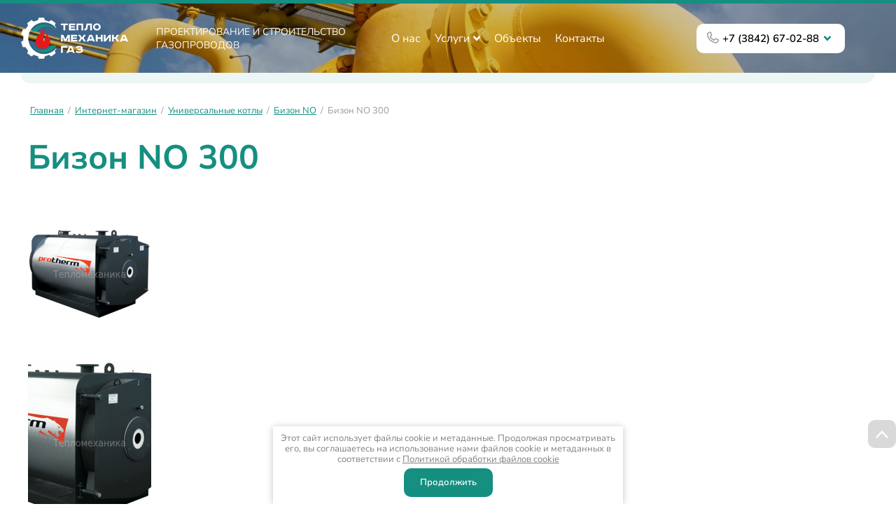

--- FILE ---
content_type: text/html; charset=utf-8
request_url: https://tm-42.ru/magazin/product/universalnyy-otopitelnyy-kotel-protherm-bizon-no-250
body_size: 31726
content:

	<!DOCTYPE html>
<html lang='ru'>
<head>
<link rel="preload" href="/g/fonts/nunito_sans/nunito_sans-e-l.woff2" as="font" crossorigin>
<link rel="preload" href="/g/fonts/nunito_sans/nunito_sans-e-l-i.woff2" as="font" crossorigin>
<link rel="preload" href="/g/fonts/nunito_sans/nunito_sans-l.woff2" as="font" crossorigin>
<link rel="preload" href="/g/fonts/nunito_sans/nunito_sans-l-i.woff2" as="font" crossorigin>
<link rel="preload" href="/g/fonts/nunito_sans/nunito_sans-r.woff2" as="font" crossorigin>
<link rel="preload" href="/g/fonts/nunito_sans/nunito_sans-r-i.woff2" as="font" crossorigin>
<link rel="preload" href="/g/fonts/nunito_sans/nunito_sans-m.woff2" as="font" crossorigin>
<link rel="preload" href="/g/fonts/nunito_sans/nunito_sans-m-i.woff2" as="font" crossorigin>
<link rel="preload" href="/g/fonts/nunito_sans/nunito_sans-s-b.woff2" as="font" crossorigin>
<link rel="preload" href="/g/fonts/nunito_sans/nunito_sans-s-b-i.woff2" as="font" crossorigin>
<link rel="preload" href="/g/fonts/nunito_sans/nunito_sans-b.woff2" as="font" crossorigin>
<link rel="preload" href="/g/fonts/nunito_sans/nunito_sans-b-i.woff2" as="font" crossorigin>
<link rel="preload" href="/g/fonts/nunito_sans/nunito_sans-e-b.woff2" as="font" crossorigin>
<link rel="preload" href="/g/fonts/nunito_sans/nunito_sans-e-b-i.woff2" as="font" crossorigin>
<link rel="preload" href="/g/fonts/nunito_sans/nunito_sans-bl.woff2" as="font" crossorigin>
<link rel="preload" href="/g/fonts/nunito_sans/nunito_sans-bl-i.woff2" as="font" crossorigin>
<link rel="preload" href="/g/fonts/montserrat/montserrat-t.woff2" as="font" crossorigin>
<link rel="preload" href="/g/fonts/montserrat/montserrat-t-i.woff2" as="font" crossorigin>
<link rel="preload" href="/g/fonts/montserrat/montserrat-e-l.woff2" as="font" crossorigin>
<link rel="preload" href="/g/fonts/montserrat/montserrat-e-l-i.woff2" as="font" crossorigin>
<link rel="preload" href="/g/fonts/montserrat/montserrat-l.woff2" as="font" crossorigin>
<link rel="preload" href="/g/fonts/montserrat/montserrat-l-i.woff2" as="font" crossorigin>
<link rel="preload" href="/g/fonts/montserrat/montserrat-r.woff2" as="font" crossorigin>
<link rel="preload" href="/g/fonts/montserrat/montserrat-r-i.woff2" as="font" crossorigin>
<link rel="preload" href="/g/fonts/montserrat/montserrat-m.woff2" as="font" crossorigin>
<link rel="preload" href="/g/fonts/montserrat/montserrat-m-i.woff2" as="font" crossorigin>
<link rel="preload" href="/g/fonts/montserrat/montserrat-s-b.woff2" as="font" crossorigin>
<link rel="preload" href="/g/fonts/montserrat/montserrat-s-b-i.woff2" as="font" crossorigin>
<link rel="preload" href="/g/fonts/montserrat/montserrat-b.woff2" as="font" crossorigin>
<link rel="preload" href="/g/fonts/montserrat/montserrat-b-i.woff2" as="font" crossorigin>
<link rel="preload" href="/g/fonts/montserrat/montserrat-e-b.woff2" as="font" crossorigin>
<link rel="preload" href="/g/fonts/montserrat/montserrat-e-b-i.woff2" as="font" crossorigin>
<link rel="preload" href="/g/fonts/montserrat/montserrat-bl.woff2" as="font" crossorigin>
<link rel="preload" href="/g/fonts/montserrat/montserrat-bl-i.woff2" as="font" crossorigin>
<link rel="preload" href="/g/fonts/roboto/roboto-t.woff2" as="font" crossorigin>
<link rel="preload" href="/g/fonts/roboto/roboto-t-i.woff2" as="font" crossorigin>
<link rel="preload" href="/g/fonts/roboto/roboto-l.woff2" as="font" crossorigin>
<link rel="preload" href="/g/fonts/roboto/roboto-l-i.woff2" as="font" crossorigin>
<link rel="preload" href="/g/fonts/roboto/roboto-r.woff2" as="font" crossorigin>
<link rel="preload" href="/g/fonts/roboto/roboto-r-i.woff2" as="font" crossorigin>
<link rel="preload" href="/g/fonts/roboto/roboto-m.woff2" as="font" crossorigin>
<link rel="preload" href="/g/fonts/roboto/roboto-m-i.woff2" as="font" crossorigin>
<link rel="preload" href="/g/fonts/roboto/roboto-b.woff2" as="font" crossorigin>
<link rel="preload" href="/g/fonts/roboto/roboto-b-i.woff2" as="font" crossorigin>
<link rel="preload" href="/g/fonts/roboto/roboto-bl.woff2" as="font" crossorigin>
<link rel="preload" href="/g/fonts/roboto/roboto-bl-i.woff2" as="font" crossorigin>

<link rel="stylesheet" href="/t/v4372/images/mosaic/designs/design-i011vv0sy-1713432050_styles.css" type="text/css"/>
<meta charset="utf-8">
<meta name="robots" content="all">
<title>Бизон NO 300</title>
<meta name="description" content="Используются в комбинации с высокотехнологичными газовыми, дизельными, жидкотопливными или комбинированными горелками производства F.B.R. для бытового и промышленного применения. 

Индустриальные стальные котлы с вентиляторными горелками для работы на жидком или газообразном топливе (в зависимости от типа наддувной горелки) мощностью от 70 до 3500 кВт. Предназначены для организаций котельных пунктов центрального отопления большой мощности.">
<meta name="keywords" content="Бизон NO 300">
<meta name="viewport" content="width=device-width, initial-scale=1">
<meta name="format-detection" content="telephone=no">


<script>
 var mapKeys = {
     google: "",
     yandex: ""
 };
 var mosaicDesignId = 5673309;
 var mosaicDesignPrefix = 'i011vv0sy-1713432050';
 var mosaicTimeZone = 'Europe/Moscow';
</script>


<link rel="stylesheet" href="/g/s3/mosaic/css/ms_site_default.css">
<script src="/g/libs/jquery/1.10.2/jquery.min.js"></script>

 	<script src="/g/s3/mosaic/js/do/do.js?rnd=1769188919"></script>
	<link rel="stylesheet" href="/g/css/styles_articles_tpl.css">
	<link rel="stylesheet" href="/g/s3/mosaic/css/animate.css">
	<link rel="stylesheet" href="/t/v4372/images/mosaic/modules_patch.scss.css?rnd=1769188919">
	<script src="/g/s3/misc/form/1.2.0/s3.form.js"></script>

<meta name="cmsmagazine" content="86368d8963b4f0f96b434aafa426cd49" />
<meta name="cmsmagazine" content="86368d8963b4f0f96b434aafa426cd49" />
<meta name="yandex-verification" content="15bf6762cc6decd6" />

            <!-- 46b9544ffa2e5e73c3c971fe2ede35a5 -->
            <script src='/shared/s3/js/lang/ru.js'></script>
            <script src='/shared/s3/js/common.min.js'></script>
        <link rel='stylesheet' type='text/css' href='/shared/s3/css/calendar.css' /><link rel="stylesheet" href="/g/libs/lightgallery-proxy-to-hs/lightgallery.proxy.to.hs.min.css" media="all" async>
<script src="/g/libs/lightgallery-proxy-to-hs/lightgallery.proxy.to.hs.stub.min.js"></script>
<script src="/g/libs/lightgallery-proxy-to-hs/lightgallery.proxy.to.hs.js" async></script>
<link rel="icon" href="/favicon.png" type="image/png">

<!--s3_require-->
<link rel="stylesheet" href="/g/basestyle/1.0.1/user/user.css" type="text/css"/>
<link rel="stylesheet" href="/g/basestyle/1.0.1/user/user.lightblue.css" type="text/css"/>
<script type="text/javascript" src="/g/basestyle/1.0.1/user/user.js" async></script>
<link rel="stylesheet" href="/t/v4372/images/mosaic/symbols/symbol-iv2thcw94_styles.css" type="text/css"/>
<link rel="stylesheet" href="/t/v4372/images/mosaic/symbols/symbol-iuivr3e5i_styles.css" type="text/css"/>
<link rel="stylesheet" href="/t/v4372/images/mosaic/symbols/symbol-iey04pg4y_styles.css" type="text/css"/>

<link rel="stylesheet" href="/t/v4372/images/mosaic/symbols/symbol-i3tk0q4m9_styles.css" type="text/css"/>
<script type="text/javascript" src="/t/v4372/images/js/fixed_header.js"></script>
<!--/s3_require-->




			<link id="mosaic-theme-css" rel="stylesheet" href="/t/v4372/images/mosaic/themes/i011vv0sy-1713432050_theme-i1tn4t8a9.css">
	</head>
<body>
<div class='mosaic-wrap'>
<div class='root root--u-i011vv0sy' id='i011vv0sy_0'>
<div class='section section--u-ifelb6clp' id='ifelb6clp_0' data-do-section='{"screen":{"scroll":false,"smooth":true}}'>

<div class='container container--u-i3tk0q4m9' id='i3tk0q4m9_0'>
<div class='mosaic-s3-include mosaic-s3-include--u-i9a3umll3' id='i9a3umll3_0'>
<link rel="stylesheet" href="/g/libs/remodal/css/remodal.css">
<link rel="stylesheet" href="/g/libs/remodal/css/remodal-default-theme.css">
<script src="/g/libs/remodal/js/remodal.js" charset="utf-8"></script>
<script src="/g/libs/jqueryui/datepicker-and-slider/js/jquery-ui.min.js" charset="utf-8"></script>
<script src="/g/s3/misc/form/shop-form/shop-form-minimal.js" charset="utf-8"></script>
<script src="/g/templates/shop2/2.110.2/photo-products/js/plugins.js" charset="utf-8"></script>
<link rel="stylesheet" href="/g/libs/jqueryui/datepicker-and-slider/css/jquery-ui.css">
<link rel="stylesheet" href="/t/v4372/images/site.menu.scss.css">

<div class="fixed-header">
	
	<div class="site_name_wrapp">
	
		<div class="div div--u-i404c4e9s logo" id="i404c4e9s_0">
		    <a href="/" class="link-universal link-universal--u-i119gott5" id="i119gott5_0">
		        <div class="imageFit imageFit--u-iq4ci0153 photo-swipe-image-nc" id="iq4ci0153_0">
		            <img src="/thumb/2/53iPR1aG1_hu68fLw6KHpA/r/d/logo_2.png" alt="logo_" title=""
		                class="imageFit__img imageFit__img--u-ila9gmh2a" id="ila9gmh2a_0" />
		        </div>
		    </a>
		</div>
		
		
		<div class="div div--u-i404c4e9s logo_fixed" id="i404c4e9s_0">
		    <a href="/" class="link-universal link-universal--u-i119gott5" id="i119gott5_0">
		        <div class="imageFit imageFit--u-iq4ci0153 photo-swipe-image-nc" id="iq4ci0153_0">
		            <img src="/thumb/2/bejFt7pf92jAdbpP2zKzWQ/r/d/logo_png.png" alt="logo_" title=""
		                class="imageFit__img imageFit__img--u-ila9gmh2a" id="ila9gmh2a_0" />
		        </div>
		    </a>
		</div>
		<div class="site_name_text">
			ПРОЕКТИРОВАНИЕ И СТРОИТЕЛЬСТВО ГАЗОПРОВОДОВ
		</div>
		
	</div>
	
	<div class="hor-menu hor-menu--u-i91e3s9ub hor-menu hor-menu--u-i91e3s9ub flex-menu menu-top" id="i91e3s9ub_0">
	
						
				
						    <ul class="hor-menu__list hor-menu__list--u-i3w8jtbjo hor-menu__list hor-menu__list--u-i3w8jtbjo" id="i3w8jtbjo_0">			        			            						
			            			            
			                <li class="hor-menu__item hor-menu__item--u-izo0qlcm3 is-current  ">
			                	
			                	<a class="hor-menu__link hor-menu__link--u-ikr5jy2sl hor-menu__link hor-menu__link--u-ikr5jy2sl" href="/o-nas-1">
			                		<span class="hor-menu__text hor-menu__text--u-ishrtmzft">
			                			О нас
			            			</span>
			            			
			            						                	</a>
			            			            			        			            			                			                        </li>
			                        			                    			                			            						
			            			            
			                <li class="hor-menu__item hor-menu__item--u-izo0qlcm3 is-current has ">
			                	
			                	<a class="hor-menu__link hor-menu__link--u-ikr5jy2sl hor-menu__link hor-menu__link--u-ikr5jy2sl" href="/uslugi">
			                		<span class="hor-menu__text hor-menu__text--u-ishrtmzft">
			                			Услуги
			            			</span>
			            			
			            			 
			                            <span class="menu_icon">
			                            	<svg xmlns="http://www.w3.org/2000/svg" width="6.97" height="5" viewBox="0 0 6.97 5" data-prefix="iscypw7y5">
					                            <path d="M-.01.974a.968.968 0 0 0 .28.69l3.2 3.345 3.21-3.345a.99.99 0 0 0 0-1.375.907.907 0 0 0-1.32 0L3.47 2.273 1.59.289a.919.919 0 0 0-1.33 0 .992.992 0 0 0-.27.685z" fill-rule="evenodd" class="path-i4sgvszfm"></path>
					                        </svg>
			                            </span>
			                        			                	</a>
			            			            			        			            			                			                    
			                        <ul>
			                    			            						
			            			                <li class="hor-menu__item hor-menu__item--u-izo0qlcm3 is-current ">
			                	<a class="hor-menu__link hor-menu__link--u-ikr5jy2sl" href="/raschet-maksimalnogo-rashoda-gaza">
			                						                		<i>
				                							                				<img src="/thumb/2/_gCN-KJH6xQIS-BI6JdBsQ/30r30/d/icon_6.png" alt="Расчет расхода газа в Кемерово – Тепломеханика Газ" />
				                							                		</i>
			                					                		Расчет максимального расхода газа
			                	
			                					                	</a>
			            			            			        			            			                			                        </li>
			                        			                    			                			            						
			            			                <li class="hor-menu__item hor-menu__item--u-izo0qlcm3 is-current ">
			                	<a class="hor-menu__link hor-menu__link--u-ikr5jy2sl" href="/proektirovanie-gazoprovodov">
			                						                		<i>
				                							                				<img src="/thumb/2/_gCN-KJH6xQIS-BI6JdBsQ/30r30/d/icon_6.png" alt="Проектирование газопроводов в Кемерово – Тепломеханика Газ" />
				                							                		</i>
			                					                		Проектирование газопроводов
			                	
			                					                	</a>
			            			            			        			            			                			                        </li>
			                        			                    			                			            						
			            			                <li class="hor-menu__item hor-menu__item--u-izo0qlcm3 is-current ">
			                	<a class="hor-menu__link hor-menu__link--u-ikr5jy2sl" href="/stroitelstvo-gazoprovodov">
			                						                		<i>
				                							                				<img src="/thumb/2/_gCN-KJH6xQIS-BI6JdBsQ/30r30/d/icon_6.png" alt="Строительство газопроводов в Кемерово – Тепломеханика Газ" />
				                							                		</i>
			                					                		Строительство газопроводов
			                	
			                					                	</a>
			            			            			        			            			                			                        </li>
			                        			                    			                			            						
			            			                <li class="hor-menu__item hor-menu__item--u-izo0qlcm3 is-current ">
			                	<a class="hor-menu__link hor-menu__link--u-ikr5jy2sl" href="/uslugi-bestranshejnoj-prokladki-setej">
			                						                		<i>
				                							                				<img src="/thumb/2/_gCN-KJH6xQIS-BI6JdBsQ/30r30/d/icon_6.png" alt="Бестраншейная прокладка инженерных сетей в Кемерово – Тепломеханика Газ" />
				                							                		</i>
			                					                		Услуги бестраншейной прокладки инженерных сетей
			                	
			                					                	</a>
			            			            			        			            			                			                        </li>
			                        			                    			                            </ul>
			                        </li>
			                    			                			            						
			            			            
			                <li class="hor-menu__item hor-menu__item--u-izo0qlcm3 is-current  ">
			                	
			                	<a class="hor-menu__link hor-menu__link--u-ikr5jy2sl hor-menu__link hor-menu__link--u-ikr5jy2sl" href="/ob-ekty">
			                		<span class="hor-menu__text hor-menu__text--u-ishrtmzft">
			                			Объекты
			            			</span>
			            			
			            						                	</a>
			            			            			        			            			                			                        </li>
			                        			                    			                			            						
			            			            
			                <li class="hor-menu__item hor-menu__item--u-izo0qlcm3 is-current  ">
			                	
			                	<a class="hor-menu__link hor-menu__link--u-ikr5jy2sl hor-menu__link hor-menu__link--u-ikr5jy2sl" href="/kontakty">
			                		<span class="hor-menu__text hor-menu__text--u-ishrtmzft">
			                			Контакты
			            			</span>
			            			
			            						                	</a>
			            			            			        			        </li>
			    </ul>
			    					
				
	</div>
	
	
	<div class="div div--u-iczoyjs8o" id="iczoyjs8o_0">
	    <div class="div div--u-ir7urb0ut" id="ir7urb0ut_0">
	        <div class="list list--u-inwq36bg7" id="inwq36bg7_0">
	        		            <div class="list__item list__item--u-in6vptl4i" id="in6vptl4i_0">
	                <a href="https://api.whatsapp.com/send?phone=73842670288" class="link-universal link-universal--u-i8pbpu4ai" id="i8pbpu4ai_0">
	                    <span class="svg_image svg_image--u-ibv2zn18a" id="ibv2zn18a_0">
	                       <img src="/thumb/2/-FEnJbk6qBD41Jo5QjC1gw/r/d/fgs16_whatsapp.svg" alt="">
	                    </span>
	                </a>
	            </div>
	            	        </div>
	    </div>
	    
	    
	    <div class="div div--u-iaxa01kqp" id="iaxa01kqp_0">
	        <div class="div div--u-ibzvk4tnc" id="ibzvk4tnc_0">
	            <span class="svg_image svg_image--u-ijqh8zdyf" id="ijqh8zdyf_0">
	                <svg xmlns="http://www.w3.org/2000/svg" width="17.34" height="17.031" viewBox="0 0 17.34 17.031"
	                    data-prefix="iufnku23p">
	                    <path
	                        d="M13.66 17.018A13.764 13.764 0 0 1 4.23 12.9l-.05-.056a13.144 13.144 0 0 1-4.2-9.489l.01-.244.16-.192a7.443 7.443 0 0 1 .72-.8A9.089 9.089 0 0 1 4.03.097a1.4 1.4 0 0 1 .49-.084 1.73 1.73 0 0 1 1.54.823c.4 1.11.92 2.558 1.29 3.943A1.7 1.7 0 0 1 6.8 6.45l-1.32.82a.986.986 0 0 0 .18.444 18.88 18.88 0 0 0 1.76 2.025 18.6 18.6 0 0 0 2.05 1.713.773.773 0 0 0 .41.154l.46-.625.42-.65a1.807 1.807 0 0 1 1.39-.572 1.4 1.4 0 0 1 .29.029 19.234 19.234 0 0 1 4.1 1.3 1.731 1.731 0 0 1 .7 1.968 8.96 8.96 0 0 1-2.06 3.1 10 10 0 0 1-.82.711l-.2.149-.5.009zM1.47 3.633a11.967 11.967 0 0 0 3.77 8.179l.07.072a12.227 12.227 0 0 0 8.32 3.669c.17-.142.34-.29.5-.442a7.39 7.39 0 0 0 1.71-2.594 1.576 1.576 0 0 0-.06-.166 17.9 17.9 0 0 0-3.67-1.14c-.04 0-.11.02-.18.037l-.75 1.16a1.851 1.851 0 0 1-2.59.222 19.646 19.646 0 0 1-2.22-1.86 20.319 20.319 0 0 1-1.92-2.2 2.087 2.087 0 0 1-.41-1.6 1.4 1.4 0 0 1 .65-.946l1.18-.735a.847.847 0 0 0 .03-.2c-.33-1.2-.79-2.521-1.18-3.574a.628.628 0 0 0-.2-.042 7.674 7.674 0 0 0-2.6 1.675c-.15.149-.3.309-.45.485z"
	                        fill-rule="evenodd" class="path-iepknu4ik"></path>
	                </svg>
	            </span>
	            
	            <div class="div div--u-ipe04csga" id="ipe04csga_0">
	                <div class="list list--u-iik5j06s8" id="iik5j06s8_0">
	                    <div class="list__item list__item--u-iy47hglh2" id="iy47hglh2_0">
	                        <a target="_self" href="tel:+7 (3842) 67-02-88" class="link-universal link-universal--u-ibuo1augc"
	                            id="ibuo1augc_0">
	                            <div class="text text--u-indsdgs4c" id="indsdgs4c_0">
	                                <span class="text-block-wrap-div">+7 (3842) 67-02-88</span>
	                            </div>
	                        </a>
	                    </div>
	                </div>
	            </div>
	            
	            
	            
	        </div>
	        <div class="dropdown dropdown--u-imhn9enfu" id="imhn9enfu_0">
	            <div class="dropdown__wrapper dropdown__wrapper--u-i7kho9hyy" id="i7kho9hyy_0">
	                <button type="button" aria-haspopup="true" aria-expanded="false"
	                    class="dropdown__button dropdown__button--u-i4dqfoadu" id="i4dqfoadu_0">
	                    <span class="svg_image svg_image--u-ik9pv6qfn" id="ik9pv6qfn_0">
	                        <svg xmlns="http://www.w3.org/2000/svg" width="6.97" height="5" viewBox="0 0 6.97 5"
	                            data-prefix="iscypw7y5">
	                            <path
	                                d="M-.01.974a.968.968 0 0 0 .28.69l3.2 3.345 3.21-3.345a.99.99 0 0 0 0-1.375.907.907 0 0 0-1.32 0L3.47 2.273 1.59.289a.919.919 0 0 0-1.33 0 .992.992 0 0 0-.27.685z"
	                                fill-rule="evenodd" class="path-i4sgvszfm"></path>
	                        </svg>
	                    </span>
	                </button>
	                
	                
	                <div class="dropdown__content-wrapper dropdown__content-wrapper--u-i4ifynn20" id="i4ifynn20_0">
	                    <div class="dropdown__content dropdown__content--u-ilok1zu02" id="ilok1zu02_0">
	                        <div class="div div--u-ifqu9nafg" id="ifqu9nafg_0">
	                            <span class="svg_image svg_image--u-ic2zwjgo6" id="ic2zwjgo6_0">
	                                <svg xmlns="http://www.w3.org/2000/svg" width="22.94" height="22.969"
	                                    viewBox="0 0 22.94 22.969" data-prefix="i646xtnv9">
	                                    <path
	                                        d="M22.86 17.623a12.182 12.182 0 0 1-2.73 4.188 12.984 12.984 0 0 1-1.09.96l-.23.18-.62.01A19.268 19.268 0 0 1-.01 4.437L0 4.145l.18-.229a11.825 11.825 0 0 1 .96-1.085A12.058 12.058 0 0 1 5.33.099a1.737 1.737 0 0 1 .61-.106 2.159 2.159 0 0 1 1.94 1.04c.55 1.512 1.24 3.487 1.74 5.373a2.3 2.3 0 0 1-.69 2.142L7.16 9.669a.989.989 0 0 0 .21.784 24.9 24.9 0 0 0 2.37 2.779 24.038 24.038 0 0 0 2.76 2.35.966.966 0 0 0 .8.2l1.11-1.761a2.308 2.308 0 0 1 1.75-.723 1.759 1.759 0 0 1 .36.035 24.91 24.91 0 0 1 5.46 1.765 2.279 2.279 0 0 1 .88 2.525zm-16.9-6.138a2.679 2.679 0 0 1-.53-2.088 1.789 1.789 0 0 1 .81-1.209l1.64-1.042a2.629 2.629 0 0 0 .04-.34c-.46-1.7-1.1-3.548-1.62-5a1.516 1.516 0 0 0-.36-.065l-.03.009a10.288 10.288 0 0 0-3.53 2.315 8.647 8.647 0 0 0-.64.7 16.349 16.349 0 0 0 5.07 11.3l.08.073a16.355 16.355 0 0 0 11.3 5.07 9.361 9.361 0 0 0 .7-.64 10.314 10.314 0 0 0 2.34-3.586 2.88 2.88 0 0 0-.12-.378 23.949 23.949 0 0 0-4.97-1.57 1.354 1.354 0 0 0-.36.064l-1.02 1.623a1.737 1.737 0 0 1-1.19.774 2.747 2.747 0 0 1-2.1-.5 27.127 27.127 0 0 1-2.97-2.527 26.213 26.213 0 0 1-2.54-2.983z"
	                                        fill-rule="evenodd" class="path-ig052vteg"></path>
	                                </svg>
	                            </span>
	                            <div class="list list--u-ia2pobkkk" id="ia2pobkkk_0">
	                            			                                <div class="list__item list__item--u-i5lnybzbu" id="i5lnybzbu_0">
		                                    <a target="_self" href="tel:+7 (3842) 67-02-88"
		                                        class="link-universal link-universal--u-iyehdfw3z" id="iyehdfw3z_0">
		                                        <div class="text text--u-i483fhdcw" id="i483fhdcw_0">
		                                            <span class="text-block-wrap-div">+7 (3842) 67-02-88</span>
		                                        </div>
		                                    </a>
		                                </div>
	                                	                            </div>
	                        </div>
	                        <div class="div div--u-i00xhya7s" id="i00xhya7s_0">
	                            <span class="svg_image svg_image--u-iixpwruey" id="iixpwruey_0">
	                                <svg xmlns="http://www.w3.org/2000/svg" width="20.25" height="24.032"
	                                    viewBox="0 0 20.25 24.032" data-prefix="iwlusntnf">
	                                    <path
	                                        d="M10.69 23.819a.874.874 0 0 1-.56.209.885.885 0 0 1-.57-.208C9.17 23.486 0 15.607 0 10.14a10.125 10.125 0 1 1 20.25 0c0 5.467-9.17 13.346-9.56 13.679zm-.56-22.063a8.393 8.393 0 0 0-8.38 8.384c0 3.962 6.5 10.144 8.38 11.842C12 20.282 18.5 14.1 18.5 10.14a8.39 8.39 0 0 0-8.37-8.384zm0 13.264A4.88 4.88 0 1 1 15 10.14a4.886 4.886 0 0 1-4.87 4.88zm0-8.008a3.128 3.128 0 1 0 3.12 3.128 3.13 3.13 0 0 0-3.12-3.128z"
	                                        fill-rule="evenodd" class="path-ic52wsfp7"></path>
	                                </svg>
	                            </span>
	                            <div class="div div--u-inl90mfhk" id="inl90mfhk_0">
	                                <div class="list list--u-ih3mj5axs" id="ih3mj5axs_0">
	                                    <div class="list__item list__item--u-iagvuw8ug" id="iagvuw8ug_0">
	                                        <div class="text text--u-ivchrtc2z" id="ivchrtc2z_0">
	                                            <div class="text-block-wrap-div">
	                                                г. Кемерово, ул. <br />
Сарыгина, 27
	                                            </div>
	                                        </div>
	                                    </div>
	                                </div>
	                                <a href="#iv2thcw94_0" class="link-universal link-universal--u-iru6njkkd" id="iru6njkkd_0">
	                                    <div class="text text--u-ikyutsnqm" id="ikyutsnqm_0">
	                                        <span class="text-block-wrap-div">Показать на карте</span>
	                                    </div>
	                                </a>
	                            </div>
	                        </div>
	                        <div class="div div--u-iwqg0o6y8" id="iwqg0o6y8_0">
	                            <span class="svg_image svg_image--u-ijlappcfu" id="ijlappcfu_0">
	                                <svg xmlns="http://www.w3.org/2000/svg" width="22.62" height="16.343"
	                                    viewBox="0 0 22.62 16.343" data-prefix="iv8yxtd28">
	                                    <path
	                                        d="M22.62 14.103a2.243 2.243 0 0 1-.15.779v.011s-.01.007-.01.011a2.234 2.234 0 0 1-.31.547c-.02.023-.03.043-.05.065a2.2 2.2 0 0 1-1 .69.9.9 0 0 1-.11.035 2.164 2.164 0 0 1-.61.095H2.22a2.151 2.151 0 0 1-.6-.095.9.9 0 0 1-.11-.035 2.2 2.2 0 0 1-1-.685c-.02-.024-.04-.047-.06-.073a2.522 2.522 0 0 1-.3-.536c0-.006-.01-.011-.01-.017v-.018a2.211 2.211 0 0 1-.15-.774V2.227a2.21 2.21 0 0 1 .15-.773v-.018c0-.006.01-.011.01-.017a2.522 2.522 0 0 1 .3-.536L.51.811a2.211 2.211 0 0 1 1-.686.906.906 0 0 1 .11-.034 2.115 2.115 0 0 1 .6-.095h18.16a2.164 2.164 0 0 1 .61.095 1.127 1.127 0 0 1 .11.034 2.208 2.208 0 0 1 1 .692c.02.021.03.041.05.063a2.228 2.228 0 0 1 .31.549.094.094 0 0 1 .01.01v.01a2.238 2.238 0 0 1 .15.778v11.876zm-11.32-4.3l9.04-8.054H2.27zm9.57 2.914V3.622L15.76 8.17zm-.53 1.874l-5.89-5.249-2.56 2.285a.882.882 0 0 1-1.17 0L8.16 9.342l-5.89 5.249h18.07zM6.84 8.17l-5.1-4.546v9.088z"
	                                        fill-rule="evenodd" class="path-i0owdr8up"></path>
	                                </svg>
	                            </span>
	                            <div class="list list--u-iql7yq3q3" id="iql7yq3q3_0">
	                                <div class="list__item list__item--u-ip426leyo" id="ip426leyo_0">
	                                    <a target="_self" href="mailto:kshd@list.ru"
	                                        class="link-universal link-universal--u-i2tdw0pyl" id="i2tdw0pyl_0">
	                                        <div class="text text--u-ijujmwlkh" id="ijujmwlkh_0">
	                                            <div class="text-block-wrap-div">
	                                                kshd@list.ru
	                                            </div>
	                                        </div>
	                                    </a>
	                                </div>
	                            </div>
	                        </div>
	                        <div class="div div--u-i6y8yysc0" id="i6y8yysc0_0">
	                            <span class="svg_image svg_image--u-ifvp2g3v3" id="ifvp2g3v3_0">
	                                <svg xmlns="http://www.w3.org/2000/svg" width="23.09" height="23.094"
	                                    viewBox="0 0 23.09 23.094" data-prefix="iprkt3xjh">
	                                    <path
	                                        d="M11.56 23.106A11.553 11.553 0 1 1 23.1 11.554a11.564 11.564 0 0 1-11.54 11.552zm0-21.354a9.8 9.8 0 1 0 9.79 9.8 9.814 9.814 0 0 0-9.79-9.8zm8.82 10.63h-.54a.831.831 0 0 1 0-1.662h.53a.831.831 0 1 1 .01 1.662zm-.77-4.522l-.46.266a.836.836 0 0 1-.42.112.845.845 0 0 1-.72-.416.812.812 0 0 1-.08-.629.828.828 0 0 1 .38-.5l.47-.267a.828.828 0 0 1 1.13.3.812.812 0 0 1 .08.629.8.8 0 0 1-.38.505zm-.47 7.119l.47.267a.832.832 0 0 1-.42 1.551.818.818 0 0 1-.41-.11l-.46-.266a.83.83 0 1 1 .82-1.442zm-2.75 4.939a.834.834 0 0 1-1.14-.3l-.27-.465a.829.829 0 0 1 .3-1.136.818.818 0 0 1 .63-.086.87.87 0 0 1 .51.387l.27.465a.838.838 0 0 1-.3 1.136zm.02-15.129a.82.82 0 0 1-.72.415.792.792 0 0 1-.41-.114.84.84 0 0 1-.39-.5.868.868 0 0 1 .09-.631l.26-.464a.872.872 0 0 1 .51-.388.814.814 0 0 1 .63.087.842.842 0 0 1 .39.5.868.868 0 0 1-.09.631zm-4.31 7.433c-.02.022-.02.049-.04.07l-2.91 2.905a.867.867 0 0 1-1.23 0 .863.863 0 0 1 0-1.24l2.76-2.768V4.645a.873.873 0 0 1 .4-.718.824.824 0 0 1-.36-.667v-.533a.83.83 0 1 1 1.66 0v.533a.81.81 0 0 1-.35.665.878.878 0 0 1 .4.72v6.909a.851.851 0 0 1-.33.665zM7.83 5.093a.836.836 0 0 1-1.14-.307l-.26-.464a.867.867 0 0 1-.09-.631.836.836 0 0 1 1.53-.2l.26.464a.818.818 0 0 1 .08.631.792.792 0 0 1-.38.507zM6.69 18.319a.833.833 0 0 1 1.13-.308.833.833 0 0 1 .31 1.135l-.27.465a.82.82 0 0 1-.72.418.809.809 0 0 1-.41-.111.842.842 0 0 1-.39-.5.819.819 0 0 1 .08-.631zM4.38 8.236a.855.855 0 0 1-.41-.108L3.5 7.86a.833.833 0 0 1 .83-1.445l.46.268a.831.831 0 0 1-.41 1.555zm-.52 2.727a.858.858 0 0 1 .24.59.83.83 0 0 1-.83.829h-.54a.8.8 0 0 1-.58-.244.821.821 0 0 1-.25-.589.842.842 0 0 1 .83-.829h.54a.839.839 0 0 1 .59.245zm-.36 4.28l.47-.267a.83.83 0 0 1 .82 1.444l-.46.266a.856.856 0 0 1-.41.109.831.831 0 0 1-.42-1.55zm8.06 3.767a.854.854 0 0 1 .83.837l-.01.536a.828.828 0 0 1-.83.827.839.839 0 0 1-.59-.247.856.856 0 0 1-.24-.589l.01-.538a.827.827 0 0 1 .83-.824z"
	                                        fill-rule="evenodd" class="path-ipst57tng"></path>
	                                </svg>
	                            </span>
	                            <div class="list list--u-iye21wrtq" id="iye21wrtq_0">
	                                <div class="list__item list__item--u-izujeih40" id="izujeih40_0">
	                                    <div class="text text--u-i8lv1z7sp" id="i8lv1z7sp_0">
	                                        <span class="text-block-wrap-div">
	                                        	Пн-Пт: 09:00-17:00<br />
Сб-Вс: по предварительной записи
	                                        </span>
	                                    </div>
	                                </div>
	                            </div>
	                        </div>
	                        <div role="button" class="link-universal link-universal--u-i6361s0pn" id="i6361s0pn_0" data-remodal-target="popup-form">
	                            <div class="text text--u-i22ypsa03" id="i22ypsa03_0">
	                                <span class="text-block-wrap-div">Свяжитесь с нами</span>
	                            </div>
	                        </div>
	                    </div>
	                </div>
	            </div>
	        </div>
	    </div>
	</div>
</div>

<div class="remodal" data-remodal-id="popup-form" role="dialog" data-remodal-options="hashTracking: false">
    <button data-remodal-action="close"
        class="gr-icon-btn remodal-close-btn"><span>Закрыть</span></button>
        
    <div class="pooup-top">
    	<div class="popup-logo-wrapper">
    	 	<img src="/thumb/2/53iPR1aG1_hu68fLw6KHpA/r/d/logo_2.png" alt="logo"/>
        </div>
    </div>
    
    <div class="popup-form-container">
        
                        	
	    
        
    <div class="tpl-anketa" data-api-url="/-/x-api/v1/public/?method=form/postform&param[form_id]=33812509" data-api-type="form">
    		    			    	<div class="tpl-anketa__left">
		        	<div class="tpl-anketa__title">Оставить заявку</div>
		        			        </div>
	                        <div class="tpl-anketa__right">
	        	            <form method="post" action="/magazin" data-s3-anketa-id="33812509">
	                <input type="hidden" name="param[placeholdered_fields]" value="1" />
	                <input type="hidden" name="form_id" value="33812509">
	                	                	                <input type="hidden" name="param[hide_title]" value="" />
	                <input type="hidden" name="param[product_name]" value="" />
                	<input type="hidden" name="param[product_link]" value="https://" />
                	<input type="hidden" name="param[policy_checkbox]" value="" />
                	<input type="hidden" name="param[has_span_button]" value="" />
	                <input type="hidden" name="tpl" value="global:shop2.form.minimal.tpl">
	                		                		                    		                        <div class="tpl-field type-text">
		                            		                            
		                            		                            <div class="field-value">
		                                		                                		                                    <input type="text" 
		                                    	 
			                                    size="30" 
			                                    maxlength="100" 
			                                    value="" 
			                                    name="d[0]" 
			                                    placeholder="Строка ввода" 
		                                    />
		                                		                                
		                                		                            </div>
		                        </div>
		                    		                		                    		                        <div class="tpl-field type-phone">
		                            		                            
		                            		                            <div class="field-value">
		                                		                                		                                    <input type="text" 
		                                    	 
			                                    size="30" 
			                                    maxlength="100" 
			                                    value="" 
			                                    name="d[1]" 
			                                    placeholder="Телефон" 
		                                    />
		                                		                                
		                                		                            </div>
		                        </div>
		                    		                		                    		                        <div class="tpl-field type-email">
		                            		                            
		                            		                            <div class="field-value">
		                                		                                		                                    <input type="text" 
		                                    	 
			                                    size="30" 
			                                    maxlength="100" 
			                                    value="" 
			                                    name="d[2]" 
			                                    placeholder="E-mail" 
		                                    />
		                                		                                
		                                		                            </div>
		                        </div>
		                    		                		                    		                        <div class="tpl-field type-checkbox field-required">
		                            		                            
		                            		                            <div class="field-value">
		                                		                                		                                    <ul>
		                                        		                                            <li>
	                                            		
	                                            		<label>
	                                            			<input 
	                                            				 required  
			                                            		type="checkbox" 
			                                            		value="Да" 
			                                            		name="d[3]" 
		                                            		/>
	                                            			<span>Я выражаю <a href="/users/agreement" onclick="window.open(this.href, '', 'resizable=no,status=no,location=no,toolbar=no,menubar=no,fullscreen=no,scrollbars=no,dependent=no,width=500,left=500,height=700,top=700'); return false;">согласие на обработку персональных данных</a> в соответствии с <a href="/politika-konfidencialnosti" onclick="window.open(this.href, '', 'resizable=no,status=no,location=no,toolbar=no,menubar=no,fullscreen=no,scrollbars=no,dependent=no,width=500,left=500,height=700,top=700'); return false;">Политикой конфиденциальности</a> (согласно категориям и целям, поименованным в п. 4.2.1) <ins class="field-required-mark">*</ins></span>
	                                            		</label>
		                                        	</li>
		                                        		                                    </ul>
		                                		                                
		                                		                            </div>
		                        </div>
		                    		                	
	        			        		
	                	
	                <div class="tpl-field tpl-field-button">
	                    <button type="submit" class="tpl-form-button">Отправить</button>
	                </div>
	
	            <re-captcha data-captcha="recaptcha"
     data-name="captcha"
     data-sitekey="6LddAuIZAAAAAAuuCT_s37EF11beyoreUVbJlVZM"
     data-lang="ru"
     data-rsize="invisible"
     data-type="image"
     data-theme="light"></re-captcha></form>
	            
	        		        	
	                </div>
    </div>
    </div>
</div> <!-- .popup-form -->
<script src="/g/libs/flexmenu/1.4.2/flexmenu.min.js" charset="utf-8"></script>




<!----></div>
</div></div>
<div class='section section--u-ie8baywwv' id='ie8baywwv_0' data-do-section='{"screen":{"scroll":false,"smooth":true}}'>
<div class='section section--u-iy5emhd22' id='iy5emhd22_0' data-do-section='{"screen":{"scroll":false,"smooth":true}}'>
<div class='div div--u-i2n13gjuy' id='i2n13gjuy_0'>
<div class='container container--u-im9kc9a7w' id='im9kc9a7w_0'></div>
</div>
<div class='container container--u-izzmcyjci' id='izzmcyjci_0'>
<div data-url='/magazin' class='mosaic-crumbs mosaic-crumbs--u-i65jie16r' id='i65jie16r_0' data-do-crumbs='{"screen":{"delimiter":"\/","mainPageText":""}}'>
<a href="/" class="mosaic-crumbs__item_link mosaic-crumbs__item_link--u-iw7k9c1cl" ><span class="text-block-wrap-div">Главная</span></a><span class="mosaic-crumbs__delimiter mosaic-crumbs__delimiter--u-iggvibvb6">/</span><a href="/magazin" class="mosaic-crumbs__item_link mosaic-crumbs__item_link--u-iw7k9c1cl"><span class="text-block-wrap-div">Интернет-магазин</span></a><span class="mosaic-crumbs__delimiter mosaic-crumbs__delimiter--u-iggvibvb6">/</span><a href="/magazin/folder/universalnyye-otopitelnyye-kotly" class="mosaic-crumbs__item_link mosaic-crumbs__item_link--u-iw7k9c1cl"><span class="text-block-wrap-div">Универсальные котлы</span></a><span class="mosaic-crumbs__delimiter mosaic-crumbs__delimiter--u-iggvibvb6">/</span><a href="/magazin/folder/bizon-no" class="mosaic-crumbs__item_link mosaic-crumbs__item_link--u-iw7k9c1cl"><span class="text-block-wrap-div">Бизон NO</span></a><span class="mosaic-crumbs__delimiter mosaic-crumbs__delimiter--u-iggvibvb6">/</span><span class="mosaic-crumbs__last mosaic-crumbs__last--u-idqqi5psx"><span class="text-block-wrap-div">Бизон NO 300</span></span>
</div>
<h1 class='page-title page-title--u-ir24j4t70' id='ir24j4t70_0'>
Бизон NO 300
</h1>
<div class='content content--u-ivsh0jfo7' id='ivsh0jfo7_0' data-do-content='{"screen":{"image":false,"gallery":false,"text":true,"headers":true}}'>	
	<div class="shop2-cookies-disabled shop2-warning hide"></div>
	
	
	
		
							
			
							
			
							
			
		
					<div class="shop2-product-mode-wr">
	<form 
		method="post" 
		action="/magazin?mode=cart&amp;action=add" 
		accept-charset="utf-8"
		class="product-shop2 clear-self">

		<input type="hidden" name="kind_id" value="916800109"/>
		<input type="hidden" name="product_id" value="764015109"/>
		<input type="hidden" name="meta" value='{&quot;mosnost&quot;:&quot;300&quot;,&quot;sposob_ustanovki&quot;:114809709,&quot;kolicestvo_konturov&quot;:114809909,&quot;pasport&quot;:{&quot;file_id&quot;:47507909,&quot;filename&quot;:&quot;instruktsiya_po_montazhu_i_obsluzhivaniyu_bizon_no.pdf&quot;}}'/>
		
		<div class="product-l-side-wr">
			<div class="product-l-side">
				<div class="product-label">
														</div>
				<div class="product-image-slick slick-slider" >
										<div>
					<a href="/d/1_7.png" onclick="return hs.expand(this, {slideshowGroup: 'gr1'})">
					<img src="/thumb/2/wd_0SFvvSeb19mFuNNX1cw/352r235/d/1_7.png" alt="Бизон NO 300" title="Бизон NO 300" /></a>
					</div>
															<div>
						<a href="/d/2_4.png" onclick="return hs.expand(this, {slideshowGroup: 'gr1'})">
						<img src="/thumb/2/d-UufHw0Pc7ySxaLIt2pbA/352r235/d/2_4.png" alt="" />
						</a>
					</div>
									</div>
								<div class="slick-slider-product slick-slider">
										<div>
					<img src="/thumb/2/_KuO4R9UDmn4VKxWd3WJzw/76r52/d/1_7.png" alt="" />
					</div>
															<div>
						<img src="/thumb/2/eEwukP0UIrMxAJD2QXgRMQ/76r52/d/2_4.png" alt="" />
					</div>
									</div>
				
									<div class="yashare">
						<script type="text/javascript" src="https://yandex.st/share/share.js" charset="utf-8"></script>
						
						<style type="text/css">
							
						</style>
						
						<div class="yashare-auto-init" data-yashareL10n="ru" data-yashareType="small" data-yashareQuickServices="vkontakte,facebook,twitter,odnoklassniki,moimir,gplus"data-yashareTheme="counter"></div>
					</div>
							</div>
		</div>
		<div class="product-r-side">
			
			
	
	<div class="tpl-rating-block"><div class="tpl-stars"><div class="tpl-rating" style="width: 0%;"></div></div>(0 голосов)</div>

				
	
					
	
	
					<div class="shop2-product-article"><span>Артикул:</span> 0010020156</div>
	
	
            
            
			<div class="details-product">

				<table class="shop2-product-options"><tr class="even"><th>Производитель:</th><td><span>Protherm</span></td></tr>
			<div class="product-compare">
			<label>
				<input type="checkbox" value="916800109"/>
				Добавить к сравнению
			</label>
		</div>
		
<tr class="odd"><th>Мощность</th><td>300 кВт</td></tr><tr class="even type-select"><th>Способ установки</th><td>Напольный</td></tr><tr class="odd type-select"><th>Количество контуров</th><td>Одноконтурный</td></tr><tr class="even"><th>Паспорт</th><td><a href="/f/instruktsiya_po_montazhu_i_obsluzhivaniyu_bizon_no.pdf" class="file"><span class="icon"><svg preserveAspectRatio="xMidYMid" width="10" height="13" viewBox="0 0 10 13"><path d="M7.918,12.990 C7.918,12.990 2.079,12.990 2.079,12.990 C0.927,12.990 -0.008,12.082 -0.008,10.962 C-0.008,10.962 -0.008,2.039 -0.008,2.039 C-0.008,0.919 0.927,0.011 2.079,0.011 C2.079,0.011 4.999,0.011 4.999,0.011 C4.999,0.011 4.999,4.879 4.999,4.879 C4.999,4.879 10.003,4.879 10.003,4.879 C10.003,4.879 10.003,10.962 10.003,10.962 C10.003,12.082 9.071,12.990 7.918,12.990 ZM6.668,0.011 C6.887,0.011 7.101,0.096 7.256,0.247 C7.256,0.247 9.760,2.682 9.760,2.682 C9.915,2.834 10.003,3.040 10.003,3.255 C10.003,3.255 6.668,3.255 6.668,3.255 C6.668,3.255 6.668,0.011 6.668,0.011 Z" class="file-param-icon"/></svg></span>Скачать</a></td></tr></table>				<div class="shop2-clear-container"></div>
			</div>
							
				<div class="add-form">
					<div class="price-product">
							
		
	<div class="price-old "><span>
		<strong>493&nbsp;849</strong>
					руб.			</span></div>

									<div class="price-current new-price-current">
		<strong>395&nbsp;115</strong> руб.			</div>
					</div>
					
					
	<div class="product-amount">
					<div class="shop2-product-amount">
				<button type="button" class="amount-minus">
					<svg preserveAspectRatio="xMidYMid" width="11" height="11" viewBox="0 0 11 11">
						<path d="M1.500,-0.000 C1.500,-0.000 8.500,-0.000 8.500,-0.000 C9.328,-0.000 10.000,0.672 10.000,1.500 C10.000,2.328 9.328,3.000 8.500,3.000 C8.500,3.000 1.500,3.000 1.500,3.000 C0.672,3.000 -0.000,2.328 -0.000,1.500 C-0.000,0.672 0.672,-0.000 1.500,-0.000 Z" class="amount-plus-ico"/>
					</svg>
				</button>
				<input type="text" name="amount" maxlength="4" value="1" />
				<button type="button" class="amount-plus">
					<svg preserveAspectRatio="xMidYMid" width="11" height="11" viewBox="0 0 11 11">
						<path d="M9.500,7.000 C9.500,7.000 7.000,7.000 7.000,7.000 C7.000,7.000 7.000,9.500 7.000,9.500 C7.000,10.328 6.328,11.000 5.500,11.000 C4.671,11.000 4.000,10.328 4.000,9.500 C4.000,9.500 4.000,7.000 4.000,7.000 C4.000,7.000 1.500,7.000 1.500,7.000 C0.671,7.000 -0.000,6.328 -0.000,5.500 C-0.000,4.672 0.671,4.000 1.500,4.000 C1.500,4.000 4.000,4.000 4.000,4.000 C4.000,4.000 4.000,1.500 4.000,1.500 C4.000,0.672 4.671,-0.000 5.500,-0.000 C6.328,-0.000 7.000,0.672 7.000,1.500 C7.000,1.500 7.000,4.000 7.000,4.000 C7.000,4.000 9.500,4.000 9.500,4.000 C10.328,4.000 11.000,4.672 11.000,5.500 C11.000,6.328 10.328,7.000 9.500,7.000 Z" class="amount-plus-ico"/>
					</svg>
				</button>
			</div>
			</div>

				</div>
				<div class="product-btn">
					
			<button class="shop-product-btn type-3 buy" type="submit">
			<span>Добавить в корзину				<div class="btn-shop-icon-wr">
				<svg preserveAspectRatio="xMidYMid" width="17" height="24" viewBox="0 0 17 24">
					<path d="M16.932,10.825 C16.932,10.825 15.052,16.551 15.052,16.551 C14.858,17.007 14.643,17.360 14.276,17.568 C14.010,17.769 13.686,17.886 13.334,17.886 C13.334,17.886 5.532,17.886 5.532,17.886 C5.062,17.886 4.638,17.677 4.346,17.340 C4.331,17.326 4.316,17.307 4.303,17.291 C4.299,17.289 4.298,17.286 4.296,17.284 C4.137,17.098 4.015,16.874 3.948,16.618 C3.948,16.618 2.562,10.944 2.562,10.944 C2.562,10.944 1.603,10.944 1.603,10.944 C0.725,10.944 0.012,10.211 0.012,9.304 C0.012,8.395 0.725,7.662 1.603,7.662 C1.603,7.662 3.725,7.662 3.725,7.662 C4.345,7.662 4.879,8.026 5.141,8.557 C5.241,8.708 5.319,8.873 5.366,9.060 C5.366,9.060 6.362,14.475 6.362,14.475 C6.362,14.475 12.431,14.475 12.431,14.475 C12.431,14.475 13.858,9.974 13.858,9.974 C14.086,9.097 14.959,8.576 15.808,8.812 C16.657,9.046 17.160,9.948 16.932,10.825 ZM13.191,5.969 C13.191,5.969 11.062,5.969 11.062,5.969 C11.062,5.969 11.062,8.102 11.062,8.102 C11.062,8.805 10.492,9.375 9.789,9.375 C9.789,9.375 9.773,9.375 9.773,9.375 C9.070,9.375 8.500,8.805 8.500,8.102 C8.500,8.102 8.500,5.969 8.500,5.969 C8.500,5.969 6.403,5.969 6.403,5.969 C5.697,5.969 5.125,5.397 5.125,4.691 C5.125,4.691 5.125,4.684 5.125,4.684 C5.125,3.978 5.697,3.406 6.403,3.406 C6.403,3.406 8.500,3.406 8.500,3.406 C8.500,3.406 8.500,1.273 8.500,1.273 C8.500,0.570 9.070,-0.000 9.773,-0.000 C9.773,-0.000 9.789,-0.000 9.789,-0.000 C10.492,-0.000 11.062,0.570 11.062,1.273 C11.062,1.273 11.062,3.406 11.062,3.406 C11.062,3.406 13.191,3.406 13.191,3.406 C13.897,3.406 14.469,3.978 14.469,4.684 C14.469,4.684 14.469,4.691 14.469,4.691 C14.469,5.397 13.897,5.969 13.191,5.969 ZM6.390,18.750 C7.555,18.750 8.500,19.701 8.500,20.875 C8.500,22.049 7.555,23.000 6.390,23.000 C5.226,23.000 4.281,22.049 4.281,20.875 C4.281,19.701 5.226,18.750 6.390,18.750 ZM13.187,18.750 C14.361,18.750 15.312,19.701 15.312,20.875 C15.312,22.049 14.361,23.000 13.187,23.000 C12.014,23.000 11.062,22.049 11.062,20.875 C11.062,19.701 12.014,18.750 13.187,18.750 Z" class="btn-shop-icon"/></svg>
				</div>
			</span>
		</button>
	

<input type="hidden" value="Бизон NO 300" name="product_name" />
<input type="hidden" value="https://tm-42.ru/magazin/product/universalnyy-otopitelnyy-kotel-protherm-bizon-no-250" name="product_link" />					
										
						                <div class="buy-one-click"><a class="shop2-btn"  href="/kupit-v-odin-klik">Купить в один клик</a></div>
	                				</div>
					</div>
	<re-captcha data-captcha="recaptcha"
     data-name="captcha"
     data-sitekey="6LddAuIZAAAAAAuuCT_s37EF11beyoreUVbJlVZM"
     data-lang="ru"
     data-rsize="invisible"
     data-type="image"
     data-theme="light"></re-captcha></form><!-- Product -->
		



	<div id="product_tabs" class="shop-product-data">
					<ul class="shop-product-tabs">
				<li class="active-tab"><a href="#shop2-tabs-1"><span>Параметры</span></a></li><li ><a href="#shop2-tabs-2"><span>Описание</span></a></li>
			</ul>

						<div class="shop-product-desc">
				
								<div class="desc-area active-area" id="shop2-tabs-1">
					<table class="shop2-product-params"><tr class="odd"><th>Мощность</th><td>300 кВт</td></tr><tr class="even"><th>Способ установки</th><td>Напольный</td></tr><tr class="odd"><th>Количество контуров</th><td>Одноконтурный</td></tr><tr class="even"><th>Паспорт</th><td><a href="/f/instruktsiya_po_montazhu_i_obsluzhivaniyu_bizon_no.pdf" class="file"><span class="icon"></span> Скачать</a></td></tr></table>
					<div class="shop2-clear-container"></div>
				</div>
				
								<div class="desc-area " id="shop2-tabs-2">
					<p style="text-align: justify;"><span style="font-size: 10pt;"><strong>Используются в комбинации с высокотехнологичными газовыми, дизельными, жидкотопливными или комбинированными горелками производства F.B.R. для бытового и промышленного применения.</strong></span>&nbsp;</p>

<p style="text-align: justify;"><span style="font-size: 10pt;">Индустриальные стальные котлы с вентиляторными горелками для работы на жидком или газообразном топливе (в зависимости от типа наддувной горелки) мощностью от 70 до 3500 кВт. Предназначены для организаций котельных пунктов центрального отопления большой мощности.</span></p>

<p style="text-align: justify;"><span style="font-size: 10pt;">Высокий КПД и низкий процент выбросов NOx и CO2 достигаются благодаря специальной конструкции теплообменника в камере сгорания c тремя газоходами. В камере сгорания происходит рециркуляция дымовых газов. Тепло поступает от горелки высокого давления к задней стенке теплообменника, за тем возвращается к передней стенке и поступает в газовые каналы, расположенные по периметру теплообменника. В каналах происходит максимальная утилизация теплоты, которая в обычных котлах не используется и просто выбрасывается в атмосферу.</span></p>

<p style="text-align: justify;"><span style="font-size: 10pt;">Цилиндрический корпус промышленных водогрейных котлов Бизон изготавливается из улучшенной листовой стали с применением современных технологий. Благодаря использованию двухстороннего шва и автоматизации процесса сварки &ndash; получается совершенный блок для сгорания и теплообмена.</span></p>

<p style="text-align: justify;"><span style="font-size: 10pt;">Легкий доступ к котлу для профилактического осмотре и обслуживания. Смотровой люк полностью закрывается непроницаемыми дверками, оснащенными огнеупорной изоляцией.</span></p>

<p style="text-align: justify;"><span style="font-size: 10pt;">Корпус промышленного электрического водонагревателя покрыт высокоплотным изолирующим материалом и закрыт кожухами из листовой стали, это обеспечивает минимальные теплопотери и высокий КПД (котлы мощностью до 1300кВт). Котлы мощностью свыше 1400кВт помимо основного слоя изоляции имеют покрытие из гофрированной алюминиевой фольги с повышенными теплоотражающими свойствами.</span></p>

<p style="text-align: justify;"><span style="font-size: 10pt;">Подключение котлов в каскад осуществляется при помощи интеллектуального регулятора Kromschroeder. Система каскадного подключения котлов способна обеспечить более 10МВт тепловой нагрузки.</span></p>

<p style="text-align: justify;"><span style="font-size: 10pt;"><strong>Примечание:</strong> Вентиляторная (наддувная) горелка, панель управления (арт. 0010003659) и регулятор Kromschroeder не входит в комплект поставки котла и приобретаются дополнительно.</span></p>

<p style="text-align: justify;">&nbsp;</p>

<h4 style="text-align: justify;"><span style="font-size: 10pt;">Преимущества</span></h4>

<ul type="disc">
	<li>
	<p><span style="font-size: 10pt;">Стальные жаротрубные водогрейные котлы;</span></p>
	</li>
	<li>
	<p><span style="font-size: 10pt;">Прямоугольный корпус (модели NO 70-1300), цилиндрической корпус (модели NO 1400-3500);</span></p>
	</li>
	<li>
	<p><span style="font-size: 10pt;">Стальной 2-х ходовой теплообменник;</span></p>
	</li>
	<li>
	<p><span style="font-size: 10pt;">Возможность подготовки горячей воды в дополнительном накопительном бойлере;</span></p>
	</li>
	<li>
	<p><span style="font-size: 10pt;">26 мощтностных модификаций от 70 до 3500 кВт;</span></p>
	</li>
	<li>
	<p><span style="font-size: 10pt;">КПД до 92,3%;</span></p>
	</li>
	<li>
	<p><span style="font-size: 10pt;">Вентиляторная (наддувная) горелка;</span></p>
	</li>
	<li>
	<p><span style="font-size: 10pt;">Электророзжиг;</span></p>
	</li>
	<li>
	<p><span style="font-size: 10pt;">Возможность подключения котлов в каскад (с регулятором Kromschroeder*);</span></p>
	</li>
	<li>
	<p><span style="font-size: 10pt;">Индикация давления теплоносителя в системе отопления;</span></p>
	</li>
	<li>
	<p><span style="font-size: 10pt;">Индикация температуры теплоносителя;</span></p>
	</li>
	<li>
	<p><span style="font-size: 10pt;">Возможность работы с погодозависимой автоматикой;</span></p>
	</li>
	<li>
	<p><span style="font-size: 10pt;">Защита стального теплообменника от конденсата;</span></p>
	</li>
	<li>
	<p><span style="font-size: 10pt;">Контроль тяги в дымоходе;</span></p>
	</li>
	<li>
	<p><span style="font-size: 10pt;">Защита от перегрева;</span></p>
	</li>
	<li>
	<p><span style="font-size: 10pt;">Контроль наличия пламени;</span></p>
	</li>
	<li>
	<p><span style="font-size: 10pt;">Устойчивы к сложным гидравлическим режимам;</span></p>
	</li>
	<li>
	<p><span style="font-size: 10pt;">Простота установки, ухода и обслуживания;</span></p>
	</li>
	<li>
	<p><span style="font-size: 10pt;">Гарантия 2 года.</span></p>
	</li>
</ul>

<p>&nbsp;</p>

<h4><span style="font-size: 10pt;">Стандартная комплектация</span></h4>

<ul>
	<li>
	<p><span style="font-size: 10pt;">Внешний корпус с высокоплотной изоляцией</span></p>
	</li>
	<li>
	<p><span style="font-size: 10pt;">Турбулизаторы</span></p>
	</li>
	<li>
	<p><span style="font-size: 10pt;">Инструмент для чистки</span></p>
	</li>
</ul>

<p>&nbsp;</p>

<h4><span style="font-size: 10pt;">Комплект поставки панели включает</span></h4>

<ul>
	<li>
	<p><span style="font-size: 10pt;">Главный переключатель</span></p>
	</li>
	<li>
	<p><span style="font-size: 10pt;">1 предохранительный термостат с ручной перезарядкой</span></p>
	</li>
	<li>
	<p><span style="font-size: 10pt;">1 термостат насоса</span></p>
	</li>
	<li>
	<p><span style="font-size: 10pt;">Переключатель горелки: вкл./ выкл.</span></p>
	</li>
	<li>
	<p><span style="font-size: 10pt;">Переключатель насоса: вкл./ выкл.</span></p>
	</li>
	<li>
	<p><span style="font-size: 10pt;">1 термометр котла</span></p>
	</li>
</ul>

<p>&nbsp;</p>

<h4><span style="font-size: 10pt;">Технические характеристики</span></h4>

<h3 style="text-align: center;"><span style="font-size: 10pt;">Protherm NO 70 -&nbsp;Protherm NO 200</span></h3>

<p>&nbsp;</p>

<table align="center" border="1" cellpadding="2" cellspacing="0" class="table1" style="width: 99%;">
	<tbody>
		<tr>
			<td><strong>Тип</strong></td>
			<td align="center" width="80"><strong>NO 70</strong></td>
			<td align="center" width="80"><strong>NO 80</strong></td>
			<td align="center" width="80"><strong>NO 90</strong></td>
			<td align="center" width="80"><strong>NO 100</strong></td>
			<td align="center" width="80"><strong>NO 120</strong></td>
			<td align="center" width="80"><strong>NO 150</strong></td>
			<td align="center" width="80"><strong>NO 200</strong></td>
		</tr>
		<tr>
			<td>Топливо</td>
			<td align="center" colspan="7">природный газ / пропан / дизельное топливо</td>
		</tr>
		<tr>
			<td>&nbsp;</td>
			<td align="center" colspan="7"><strong>Тип котла</strong></td>
		</tr>
		<tr>
			<td>Напольный</td>
			<td align="center" colspan="7">да</td>
		</tr>
		<tr>
			<td>Электронезависимый</td>
			<td align="center" colspan="7">-</td>
		</tr>
		<tr>
			<td>Открытые системы отопления</td>
			<td align="center" colspan="7">-</td>
		</tr>
		<tr>
			<td>Закрытые системы отопления</td>
			<td align="center" colspan="7">да</td>
		</tr>
		<tr>
			<td>&nbsp;</td>
			<td align="center" colspan="7"><strong>Тип горелки</strong></td>
		</tr>
		<tr>
			<td>Инжекторная</td>
			<td align="center" colspan="7">-</td>
		</tr>
		<tr>
			<td>Вентиляторная</td>
			<td align="center" colspan="7">да</td>
		</tr>
		<tr>
			<td>Одноступенчатая</td>
			<td align="center" colspan="7">да</td>
		</tr>
		<tr>
			<td>Двухступенчатая</td>
			<td align="center" colspan="7">да</td>
		</tr>
		<tr>
			<td>Модулирующая</td>
			<td align="center" colspan="7">да</td>
		</tr>
		<tr>
			<td>&nbsp;</td>
			<td align="center" colspan="7"><strong>Тип теплообменника</strong></td>
		</tr>
		<tr>
			<td>Тип</td>
			<td align="center" colspan="7">-</td>
		</tr>
		<tr>
			<td>Материал</td>
			<td align="center" colspan="7">сталь</td>
		</tr>
		<tr>
			<td>Количество секций</td>
			<td align="center" colspan="7">-</td>
		</tr>
		<tr>
			<td>&nbsp;</td>
			<td align="center" colspan="7"><strong>Контур отопления</strong></td>
		</tr>
		<tr>
			<td>Открытая камера сгорания</td>
			<td align="center" colspan="7">-</td>
		</tr>
		<tr>
			<td>Закрытая камера сгорания</td>
			<td align="center" colspan="7">да</td>
		</tr>
		<tr>
			<td>Пьезорозжиг</td>
			<td align="center" colspan="7">-</td>
		</tr>
		<tr>
			<td>Электророзжиг</td>
			<td align="center" colspan="7">да</td>
		</tr>
		<tr>
			<td>Полезная мощность, кВт / ккал (газ)</td>
			<td align="center">70/60</td>
			<td align="center">80/69</td>
			<td align="center">90/77</td>
			<td align="center">100/86</td>
			<td align="center">120/103</td>
			<td align="center">150/129</td>
			<td align="center">200/172</td>
		</tr>
		<tr>
			<td>Полезная мощность, кВт (дизель)</td>
			<td align="center" colspan="7">-</td>
		</tr>
		<tr>
			<td>Полезная мощность, кВт (дрова)</td>
			<td align="center" colspan="7">-</td>
		</tr>
		<tr>
			<td>Полезная мощность, кВт (уголь)</td>
			<td align="center" colspan="7">-</td>
		</tr>
		<tr>
			<td>КПД, %</td>
			<td align="center">92,1</td>
			<td align="center">91,1</td>
			<td align="center">91,8</td>
			<td align="center">91,7</td>
			<td align="center">91,6</td>
			<td align="center">92</td>
			<td align="center">91,7</td>
		</tr>
		<tr>
			<td>Рабочее давление, Атм</td>
			<td align="center" colspan="7">0,8 - 5,0</td>
		</tr>
		<tr>
			<td>Расширительный бак, л</td>
			<td align="center" colspan="7">-</td>
		</tr>
		<tr>
			<td>&nbsp;</td>
			<td align="center" colspan="7"><strong>Контур ГВС</strong></td>
		</tr>
		<tr>
			<td>Накопительный бойлер</td>
			<td align="center" colspan="7">-</td>
		</tr>
		<tr>
			<td>Расширительный бак, л</td>
			<td align="center" colspan="7">-</td>
		</tr>
		<tr>
			<td>Диапазон температур ГВС, &deg;C</td>
			<td align="center" colspan="7">-</td>
		</tr>
		<tr>
			<td>Объем горячей воды, л/мин</td>
			<td align="center" colspan="7">-</td>
		</tr>
		<tr>
			<td>Рабочее давление, Атм</td>
			<td align="center" colspan="7">-</td>
		</tr>
		<tr>
			<td>&nbsp;</td>
			<td align="center" colspan="7"><strong>Контур подачи газа</strong></td>
		</tr>
		<tr>
			<td>Давление природного газа, мм.рт.ст.</td>
			<td align="center" colspan="7">130</td>
		</tr>
		<tr>
			<td>Давление сжиженного газа, мм.рт.ст.</td>
			<td align="center" colspan="7">300</td>
		</tr>
		<tr>
			<td>&nbsp;</td>
			<td align="center" colspan="7"><strong>Панель управления</strong></td>
		</tr>
		<tr>
			<td>Светодиодная индикация</td>
			<td align="center" colspan="7">да</td>
		</tr>
		<tr>
			<td>Жидкокристаллический дисплей</td>
			<td align="center" colspan="7">-</td>
		</tr>
		<tr>
			<td>Индикация температуры</td>
			<td align="center" colspan="7">да</td>
		</tr>
		<tr>
			<td>Индикация неисправностей</td>
			<td align="center" colspan="7">да</td>
		</tr>
		<tr>
			<td>Индикация давления</td>
			<td align="center" colspan="7">-</td>
		</tr>
		<tr>
			<td>&nbsp;</td>
			<td align="center" colspan="7"><strong>Терморегуляторы</strong></td>
		</tr>
		<tr>
			<td>Thermolink B</td>
			<td align="center" colspan="7">-</td>
		</tr>
		<tr>
			<td>Thermolink P</td>
			<td align="center" colspan="7">-</td>
		</tr>
		<tr>
			<td>Thermolink S</td>
			<td align="center" colspan="7">-</td>
		</tr>
		<tr>
			<td>INSTAT 2</td>
			<td align="center" colspan="7">-</td>
		</tr>
		<tr>
			<td>INSTAT Plus</td>
			<td align="center" colspan="7">-</td>
		</tr>
		<tr>
			<td>SD 2000</td>
			<td align="center" colspan="7">-</td>
		</tr>
		<tr>
			<td>RVA 43.222</td>
			<td align="center" colspan="7">-</td>
		</tr>
		<tr>
			<td>RVA 63.242</td>
			<td align="center" colspan="7">-</td>
		</tr>
		<tr>
			<td>RVA 63.280</td>
			<td align="center" colspan="7">-</td>
		</tr>
		<tr>
			<td>E 8.4401</td>
			<td align="center" colspan="7">да</td>
		</tr>
		<tr>
			<td>&nbsp;</td>
			<td align="center" colspan="7"><strong>Режимы отопления</strong></td>
		</tr>
		<tr>
			<td>Зима-Лето</td>
			<td align="center" colspan="7">-</td>
		</tr>
		<tr>
			<td>&nbsp;</td>
			<td align="center" colspan="7"><strong>Система контроля</strong></td>
		</tr>
		<tr>
			<td>Датчик тяги</td>
			<td align="center" colspan="7">-</td>
		</tr>
		<tr>
			<td>Термостатический регулятор</td>
			<td align="center" colspan="7">-</td>
		</tr>
		<tr>
			<td>Контроль пламени</td>
			<td align="center" colspan="7">да</td>
		</tr>
		<tr>
			<td>Предохранительный клапан</td>
			<td align="center" colspan="7">да</td>
		</tr>
		<tr>
			<td>Тепловой предохранитель</td>
			<td align="center" colspan="7">да</td>
		</tr>
		<tr>
			<td>Защита от замерзания</td>
			<td align="center" colspan="7">-</td>
		</tr>
		<tr>
			<td>Защита насоса от заклинивания</td>
			<td align="center" colspan="7">-</td>
		</tr>
		<tr>
			<td>&nbsp;</td>
			<td align="center" colspan="7"><strong>Электрическое подключение</strong></td>
		</tr>
		<tr>
			<td>Напряжение / Частота, В/Гц</td>
			<td align="center" colspan="7">220/50</td>
		</tr>
		<tr>
			<td>Потребление, кВт</td>
			<td align="center" colspan="7">-</td>
		</tr>
		<tr>
			<td>Класс защиты</td>
			<td align="center" colspan="7">IP 40</td>
		</tr>
		<tr>
			<td>&nbsp;</td>
			<td align="center" colspan="7"><strong>Присоединительные размеры</strong></td>
		</tr>
		<tr>
			<td>Дымоход, мм</td>
			<td align="center">200</td>
			<td align="center">200</td>
			<td align="center">200</td>
			<td align="center">200</td>
			<td align="center">200</td>
			<td align="center">250</td>
			<td align="center">250</td>
		</tr>
		<tr>
			<td>Газопровод</td>
			<td align="center" colspan="7">-</td>
		</tr>
		<tr>
			<td>Контур отопления, мм</td>
			<td align="center" colspan="7">50</td>
		</tr>
		<tr>
			<td>Контур ГВС</td>
			<td align="center" colspan="7">-</td>
		</tr>
		<tr>
			<td>&nbsp;</td>
			<td align="center" colspan="7"><strong>Габариты и вес</strong></td>
		</tr>
		<tr>
			<td>Высота, мм</td>
			<td align="center">1030</td>
			<td align="center">1030</td>
			<td align="center">1030</td>
			<td align="center">1030</td>
			<td align="center">1030</td>
			<td align="center">1080</td>
			<td align="center">1080</td>
		</tr>
		<tr>
			<td>Глубина, мм</td>
			<td align="center">1055</td>
			<td align="center">1055</td>
			<td align="center">1195</td>
			<td align="center">1195</td>
			<td align="center">1195</td>
			<td align="center">1440</td>
			<td align="center">1440</td>
		</tr>
		<tr>
			<td>Ширина, мм</td>
			<td align="center">750</td>
			<td align="center">750</td>
			<td align="center">750</td>
			<td align="center">750</td>
			<td align="center">750</td>
			<td align="center">800</td>
			<td align="center">800</td>
		</tr>
		<tr>
			<td>Вес, кг</td>
			<td align="center">216</td>
			<td align="center">216</td>
			<td align="center">258</td>
			<td align="center">258</td>
			<td align="center">258</td>
			<td align="center">346</td>
			<td align="center">
			<p>346</p>
			</td>
		</tr>
	</tbody>
</table>

<p>&nbsp;</p>

<p style="text-align: center;">&nbsp;<span style="font-size: 10pt;"><strong>Protherm NO 250 -&nbsp;Protherm NO 750</strong></span></p>

<p>&nbsp;</p>

<table align="center" border="1" cellpadding="2" cellspacing="0" class="table1" style="width: 99%;">
	<tbody>
		<tr>
			<td><strong>Тип</strong></td>
			<td align="center" width="80"><strong>NO 250</strong></td>
			<td align="center" width="80"><strong>NO 300</strong></td>
			<td align="center" width="80"><strong>NO 350</strong></td>
			<td align="center" width="80"><strong>NO 420</strong></td>
			<td align="center" width="80"><strong>NO 510</strong></td>
			<td align="center" width="80"><strong>NO 630</strong></td>
			<td align="center" width="80"><strong>NO 750</strong></td>
		</tr>
		<tr>
			<td>Топливо</td>
			<td align="center" colspan="7">природный газ / пропан / дизельное топливо</td>
		</tr>
		<tr>
			<td>&nbsp;</td>
			<td align="center" colspan="7"><strong>Тип котла</strong></td>
		</tr>
		<tr>
			<td>Напольный</td>
			<td align="center" colspan="7">да</td>
		</tr>
		<tr>
			<td>Электронезависимый</td>
			<td align="center" colspan="7">-</td>
		</tr>
		<tr>
			<td>Открытые системы отопления</td>
			<td align="center" colspan="7">-</td>
		</tr>
		<tr>
			<td>Закрытые системы отопления</td>
			<td align="center" colspan="7">да</td>
		</tr>
		<tr>
			<td>&nbsp;</td>
			<td align="center" colspan="7"><strong>Тип горелки</strong></td>
		</tr>
		<tr>
			<td>Инжекторная</td>
			<td align="center" colspan="7">-</td>
		</tr>
		<tr>
			<td>Вентиляторная</td>
			<td align="center" colspan="7">да</td>
		</tr>
		<tr>
			<td>Одноступенчатая</td>
			<td align="center" colspan="7">да</td>
		</tr>
		<tr>
			<td>Двухступенчатая</td>
			<td align="center" colspan="7">да</td>
		</tr>
		<tr>
			<td>Модулирующая</td>
			<td align="center" colspan="7">да</td>
		</tr>
		<tr>
			<td>&nbsp;</td>
			<td align="center" colspan="7"><strong>Тип теплообменника</strong></td>
		</tr>
		<tr>
			<td>Тип</td>
			<td align="center" colspan="7">-</td>
		</tr>
		<tr>
			<td>Материал</td>
			<td align="center" colspan="7">сталь</td>
		</tr>
		<tr>
			<td>Количество секций</td>
			<td align="center" colspan="7">-</td>
		</tr>
		<tr>
			<td>&nbsp;</td>
			<td align="center" colspan="7"><strong>Контур отопления</strong></td>
		</tr>
		<tr>
			<td>Открытая камера сгорания</td>
			<td align="center" colspan="7">-</td>
		</tr>
		<tr>
			<td>Закрытая камера сгорания</td>
			<td align="center" colspan="7">да</td>
		</tr>
		<tr>
			<td>Пьезорозжиг</td>
			<td align="center" colspan="7">-</td>
		</tr>
		<tr>
			<td>Электророзжиг</td>
			<td align="center" colspan="7">да</td>
		</tr>
		<tr>
			<td>Полезная мощность, кВт / ккал (газ)</td>
			<td align="center">250/215</td>
			<td align="center">300/258</td>
			<td align="center">350/301</td>
			<td align="center">420/361</td>
			<td align="center">510/438</td>
			<td align="center">630/542</td>
			<td align="center">750/645</td>
		</tr>
		<tr>
			<td>Полезная мощность, кВт (дизель)</td>
			<td align="center" colspan="7">-</td>
		</tr>
		<tr>
			<td>Полезная мощность, кВт (дрова)</td>
			<td align="center" colspan="7">-</td>
		</tr>
		<tr>
			<td>Полезная мощность, кВт (уголь)</td>
			<td align="center" colspan="7">-</td>
		</tr>
		<tr>
			<td>КПД, %</td>
			<td align="center">91,9</td>
			<td align="center">92,3</td>
			<td align="center">92,1</td>
			<td align="center">92,8</td>
			<td align="center">92,3</td>
			<td align="center">92,3</td>
			<td align="center">92,3</td>
		</tr>
		<tr>
			<td>Рабочее давление, Атм</td>
			<td align="center" colspan="7">0,8 - 5,0</td>
		</tr>
		<tr>
			<td>Расширительный бак, л</td>
			<td align="center" colspan="7">-</td>
		</tr>
		<tr>
			<td>&nbsp;</td>
			<td align="center" colspan="7"><strong>Контур ГВС</strong></td>
		</tr>
		<tr>
			<td>Накопительный бойлер</td>
			<td align="center" colspan="7">-</td>
		</tr>
		<tr>
			<td>Расширительный бак, л</td>
			<td align="center" colspan="7">-</td>
		</tr>
		<tr>
			<td>Диапазон температур ГВС, &deg;C</td>
			<td align="center" colspan="7">-</td>
		</tr>
		<tr>
			<td>Объем горячей воды, л/мин</td>
			<td align="center" colspan="7">-</td>
		</tr>
		<tr>
			<td>Рабочее давление, Атм</td>
			<td align="center" colspan="7">-</td>
		</tr>
		<tr>
			<td>&nbsp;</td>
			<td align="center" colspan="7"><strong>Контур подачи газа</strong></td>
		</tr>
		<tr>
			<td>Давление природного газа, мм.рт.ст.</td>
			<td align="center" colspan="7">130</td>
		</tr>
		<tr>
			<td>Давление сжиженного газа, мм.рт.ст.</td>
			<td align="center" colspan="7">300</td>
		</tr>
		<tr>
			<td>&nbsp;</td>
			<td align="center" colspan="7"><strong>Панель управления</strong></td>
		</tr>
		<tr>
			<td>Светодиодная индикация</td>
			<td align="center" colspan="7">да</td>
		</tr>
		<tr>
			<td>Жидкокристаллический дисплей</td>
			<td align="center" colspan="7">-</td>
		</tr>
		<tr>
			<td>Индикация температуры</td>
			<td align="center" colspan="7">да</td>
		</tr>
		<tr>
			<td>Индикация неисправностей</td>
			<td align="center" colspan="7">да</td>
		</tr>
		<tr>
			<td>Индикация давления</td>
			<td align="center" colspan="7">-</td>
		</tr>
		<tr>
			<td>&nbsp;</td>
			<td align="center" colspan="7"><strong>Терморегуляторы</strong></td>
		</tr>
		<tr>
			<td>Thermolink B</td>
			<td align="center" colspan="7">-</td>
		</tr>
		<tr>
			<td>Thermolink P</td>
			<td align="center" colspan="7">-</td>
		</tr>
		<tr>
			<td>Thermolink S</td>
			<td align="center" colspan="7">-</td>
		</tr>
		<tr>
			<td>INSTAT 2</td>
			<td align="center" colspan="7">-</td>
		</tr>
		<tr>
			<td>INSTAT Plus</td>
			<td align="center" colspan="7">-</td>
		</tr>
		<tr>
			<td>SD 2000</td>
			<td align="center" colspan="7">-</td>
		</tr>
		<tr>
			<td>RVA 43.222</td>
			<td align="center" colspan="7">-</td>
		</tr>
		<tr>
			<td>RVA 63.242</td>
			<td align="center" colspan="7">-</td>
		</tr>
		<tr>
			<td>RVA 63.280</td>
			<td align="center" colspan="7">-</td>
		</tr>
		<tr>
			<td>E 8.4401</td>
			<td align="center" colspan="7">да</td>
		</tr>
		<tr>
			<td>&nbsp;</td>
			<td align="center" colspan="7"><strong>Режимы отопления</strong></td>
		</tr>
		<tr>
			<td>Зима-Лето</td>
			<td align="center" colspan="7">-</td>
		</tr>
		<tr>
			<td>&nbsp;</td>
			<td align="center" colspan="7"><strong>Система контроля</strong></td>
		</tr>
		<tr>
			<td>Датчик тяги</td>
			<td align="center" colspan="7">-</td>
		</tr>
		<tr>
			<td>Термостатический регулятор</td>
			<td align="center" colspan="7">-</td>
		</tr>
		<tr>
			<td>Контроль пламени</td>
			<td align="center" colspan="7">да</td>
		</tr>
		<tr>
			<td>Предохранительный клапан</td>
			<td align="center" colspan="7">да</td>
		</tr>
		<tr>
			<td>Тепловой предохранитель</td>
			<td align="center" colspan="7">да</td>
		</tr>
		<tr>
			<td>Защита от замерзания</td>
			<td align="center" colspan="7">-</td>
		</tr>
		<tr>
			<td>Защита насоса от заклинивания</td>
			<td align="center" colspan="7">-</td>
		</tr>
		<tr>
			<td>&nbsp;</td>
			<td align="center" colspan="7"><strong>Электрическое подключение</strong></td>
		</tr>
		<tr>
			<td>Напряжение / Частота, В/Гц</td>
			<td align="center" colspan="7">220/50</td>
		</tr>
		<tr>
			<td>Потребление, кВт</td>
			<td align="center" colspan="7">-</td>
		</tr>
		<tr>
			<td>Класс защиты</td>
			<td align="center" colspan="7">IP 40</td>
		</tr>
		<tr>
			<td>&nbsp;</td>
			<td align="center" colspan="7"><strong>Присоединительные размеры</strong></td>
		</tr>
		<tr>
			<td>Дымоход, мм</td>
			<td align="center">250</td>
			<td align="center">250</td>
			<td align="center">250</td>
			<td align="center">250</td>
			<td align="center">300</td>
			<td align="center">300</td>
			<td align="center">350</td>
		</tr>
		<tr>
			<td>Газопровод</td>
			<td align="center" colspan="7">-</td>
		</tr>
		<tr>
			<td>Контур отопления, мм</td>
			<td align="center">50</td>
			<td align="center">65</td>
			<td align="center">65</td>
			<td align="center">80</td>
			<td align="center">80</td>
			<td align="center">80</td>
			<td align="center">100</td>
		</tr>
		<tr>
			<td>Контур ГВС</td>
			<td align="center" colspan="7">-</td>
		</tr>
		<tr>
			<td>&nbsp;</td>
			<td align="center" colspan="7"><strong>Габариты и вес</strong></td>
		</tr>
		<tr>
			<td>Высота, мм</td>
			<td align="center">1080</td>
			<td align="center">1080</td>
			<td align="center">1080</td>
			<td align="center">1190</td>
			<td align="center">1380</td>
			<td align="center">1380</td>
			<td align="center">1510</td>
		</tr>
		<tr>
			<td>Глубина, мм</td>
			<td align="center">1690</td>
			<td align="center">1690</td>
			<td align="center">1940</td>
			<td align="center">1900</td>
			<td align="center">1950</td>
			<td align="center">2240</td>
			<td align="center">2255</td>
		</tr>
		<tr>
			<td>Ширина, мм</td>
			<td align="center">800</td>
			<td align="center">900</td>
			<td align="center">900</td>
			<td align="center">940</td>
			<td align="center">1160</td>
			<td align="center">1160</td>
			<td align="center">1290</td>
		</tr>
		<tr>
			<td>Вес, кг</td>
			<td align="center">431</td>
			<td align="center">475</td>
			<td align="center">542</td>
			<td align="center">584</td>
			<td align="center">853</td>
			<td align="center">963</td>
			<td align="center">1205</td>
		</tr>
	</tbody>
</table>

<p>&nbsp;</p>

<h3 style="text-align: center;"><span style="font-size: 10pt;"><strong>Protherm NO 870 -&nbsp;Protherm NO 1600</strong></span></h3>

<p>&nbsp;</p>

<table align="center" border="1" cellpadding="2" cellspacing="0" class="table1" style="width: 99%;">
	<tbody>
		<tr>
			<td><strong>Тип</strong></td>
			<td align="center" width="80"><strong>NO 870</strong></td>
			<td align="center" width="80"><strong>NO 970</strong></td>
			<td align="center" width="80"><strong>NO 1030</strong></td>
			<td align="center" width="80"><strong>NO 1200</strong></td>
			<td align="center" width="80"><strong>NO 1300</strong></td>
			<td align="center" width="80"><strong>NO 1400</strong></td>
			<td align="center" width="80"><strong>NO 1600</strong></td>
		</tr>
		<tr>
			<td>Топливо</td>
			<td align="center" colspan="7">природный газ / пропан / дизельное топливо</td>
		</tr>
		<tr>
			<td>&nbsp;</td>
			<td align="center" colspan="7"><strong>Тип котла</strong></td>
		</tr>
		<tr>
			<td>Напольный</td>
			<td align="center" colspan="7">да</td>
		</tr>
		<tr>
			<td>Электронезависимый</td>
			<td align="center" colspan="7">-</td>
		</tr>
		<tr>
			<td>Открытые системы отопления</td>
			<td align="center" colspan="7">-</td>
		</tr>
		<tr>
			<td>Закрытые системы отопления</td>
			<td align="center" colspan="7">да</td>
		</tr>
		<tr>
			<td>&nbsp;</td>
			<td align="center" colspan="7"><strong>Тип горелки</strong></td>
		</tr>
		<tr>
			<td>Инжекторная</td>
			<td align="center" colspan="7">-</td>
		</tr>
		<tr>
			<td>Вентиляторная</td>
			<td align="center" colspan="7">да</td>
		</tr>
		<tr>
			<td>Одноступенчатая</td>
			<td align="center" colspan="7">да</td>
		</tr>
		<tr>
			<td>Двухступенчатая</td>
			<td align="center" colspan="7">да</td>
		</tr>
		<tr>
			<td>Модулирующая</td>
			<td align="center" colspan="7">да</td>
		</tr>
		<tr>
			<td>&nbsp;</td>
			<td align="center" colspan="7"><strong>Тип теплообменника</strong></td>
		</tr>
		<tr>
			<td>Тип</td>
			<td align="center" colspan="7">-</td>
		</tr>
		<tr>
			<td>Материал</td>
			<td align="center" colspan="7">сталь</td>
		</tr>
		<tr>
			<td>Количество секций</td>
			<td align="center" colspan="7">-</td>
		</tr>
		<tr>
			<td>&nbsp;</td>
			<td align="center" colspan="7"><strong>Контур отопления</strong></td>
		</tr>
		<tr>
			<td>Открытая камера сгорания</td>
			<td align="center" colspan="7">-</td>
		</tr>
		<tr>
			<td>Закрытая камера сгорания</td>
			<td align="center" colspan="7">да</td>
		</tr>
		<tr>
			<td>Пьезорозжиг</td>
			<td align="center" colspan="7">-</td>
		</tr>
		<tr>
			<td>Электророзжиг</td>
			<td align="center" colspan="7">да</td>
		</tr>
		<tr>
			<td>Полезная мощность, кВт / ккал (газ)</td>
			<td align="center">870/748</td>
			<td align="center">970/834</td>
			<td align="center">1030/886</td>
			<td align="center">1200/1032</td>
			<td align="center">1300/1118</td>
			<td align="center">1400/1204</td>
			<td align="center">1600/1376</td>
		</tr>
		<tr>
			<td>Полезная мощность, кВт (дизель)</td>
			<td align="center" colspan="7">-</td>
		</tr>
		<tr>
			<td>Полезная мощность, кВт (дрова)</td>
			<td align="center" colspan="7">-</td>
		</tr>
		<tr>
			<td>Полезная мощность, кВт (уголь)</td>
			<td align="center" colspan="7">-</td>
		</tr>
		<tr>
			<td>КПД, %</td>
			<td align="center">92,3</td>
			<td align="center">92,2</td>
			<td align="center">92,2</td>
			<td align="center">92,2</td>
			<td align="center">92,3</td>
			<td align="center">92,3</td>
			<td align="center">92,3</td>
		</tr>
		<tr>
			<td>Рабочее давление, Атм</td>
			<td align="center" colspan="7">0,8 - 5,0</td>
		</tr>
		<tr>
			<td>Расширительный бак, л</td>
			<td align="center" colspan="7">-</td>
		</tr>
		<tr>
			<td>&nbsp;</td>
			<td align="center" colspan="7"><strong>Контур ГВС</strong></td>
		</tr>
		<tr>
			<td>Накопительный бойлер</td>
			<td align="center" colspan="7">-</td>
		</tr>
		<tr>
			<td>Расширительный бак, л</td>
			<td align="center" colspan="7">-</td>
		</tr>
		<tr>
			<td>Диапазон температур ГВС, &deg;C</td>
			<td align="center" colspan="7">-</td>
		</tr>
		<tr>
			<td>Объем горячей воды, л/мин</td>
			<td align="center" colspan="7">-</td>
		</tr>
		<tr>
			<td>Рабочее давление, Атм</td>
			<td align="center" colspan="7">-</td>
		</tr>
		<tr>
			<td>&nbsp;</td>
			<td align="center" colspan="7"><strong>Контур подачи газа</strong></td>
		</tr>
		<tr>
			<td>Давление природного газа, мм.рт.ст.</td>
			<td align="center" colspan="7">130</td>
		</tr>
		<tr>
			<td>Давление сжиженного газа, мм.рт.ст.</td>
			<td align="center" colspan="7">300</td>
		</tr>
		<tr>
			<td>&nbsp;</td>
			<td align="center" colspan="7"><strong>Панель управления</strong></td>
		</tr>
		<tr>
			<td>Светодиодная индикация</td>
			<td align="center" colspan="7">да</td>
		</tr>
		<tr>
			<td>Жидкокристаллический дисплей</td>
			<td align="center" colspan="7">-</td>
		</tr>
		<tr>
			<td>Индикация температуры</td>
			<td align="center" colspan="7">да</td>
		</tr>
		<tr>
			<td>Индикация неисправностей</td>
			<td align="center" colspan="7">да</td>
		</tr>
		<tr>
			<td>Индикация давления</td>
			<td align="center" colspan="7">-</td>
		</tr>
		<tr>
			<td>&nbsp;</td>
			<td align="center" colspan="7"><strong>Терморегуляторы</strong></td>
		</tr>
		<tr>
			<td>Thermolink B</td>
			<td align="center" colspan="7">-</td>
		</tr>
		<tr>
			<td>Thermolink P</td>
			<td align="center" colspan="7">-</td>
		</tr>
		<tr>
			<td>Thermolink S</td>
			<td align="center" colspan="7">-</td>
		</tr>
		<tr>
			<td>INSTAT 2</td>
			<td align="center" colspan="7">-</td>
		</tr>
		<tr>
			<td>INSTAT Plus</td>
			<td align="center" colspan="7">-</td>
		</tr>
		<tr>
			<td>SD 2000</td>
			<td align="center" colspan="7">-</td>
		</tr>
		<tr>
			<td>RVA 43.222</td>
			<td align="center" colspan="7">-</td>
		</tr>
		<tr>
			<td>RVA 63.242</td>
			<td align="center" colspan="7">-</td>
		</tr>
		<tr>
			<td>RVA 63.280</td>
			<td align="center" colspan="7">-</td>
		</tr>
		<tr>
			<td>E 8.4401</td>
			<td align="center" colspan="7">да</td>
		</tr>
		<tr>
			<td>&nbsp;</td>
			<td align="center" colspan="7"><strong>Режимы отопления</strong></td>
		</tr>
		<tr>
			<td>Зима-Лето</td>
			<td align="center" colspan="7">-</td>
		</tr>
		<tr>
			<td>&nbsp;</td>
			<td align="center" colspan="7"><strong>Система контроля</strong></td>
		</tr>
		<tr>
			<td>Датчик тяги</td>
			<td align="center" colspan="7">-</td>
		</tr>
		<tr>
			<td>Термостатический регулятор</td>
			<td align="center" colspan="7">-</td>
		</tr>
		<tr>
			<td>Контроль пламени</td>
			<td align="center" colspan="7">да</td>
		</tr>
		<tr>
			<td>Предохранительный клапан</td>
			<td align="center" colspan="7">да</td>
		</tr>
		<tr>
			<td>Тепловой предохранитель</td>
			<td align="center" colspan="7">да</td>
		</tr>
		<tr>
			<td>Защита от замерзания</td>
			<td align="center" colspan="7">-</td>
		</tr>
		<tr>
			<td>Защита насоса от заклинивания</td>
			<td align="center" colspan="7">-</td>
		</tr>
		<tr>
			<td>&nbsp;</td>
			<td align="center" colspan="7"><strong>Электрическое подключение</strong></td>
		</tr>
		<tr>
			<td>Напряжение / Частота, В/Гц</td>
			<td align="center" colspan="7">220/50</td>
		</tr>
		<tr>
			<td>Потребление, кВт</td>
			<td align="center" colspan="7">-</td>
		</tr>
		<tr>
			<td>Класс защиты</td>
			<td align="center" colspan="7">IP 40</td>
		</tr>
		<tr>
			<td>&nbsp;</td>
			<td align="center" colspan="7"><strong>Присоединительные размеры</strong></td>
		</tr>
		<tr>
			<td>Дымоход, мм</td>
			<td align="center">350</td>
			<td align="center">350</td>
			<td align="center">400</td>
			<td align="center">400</td>
			<td align="center">400</td>
			<td align="center">400</td>
			<td align="center">400</td>
		</tr>
		<tr>
			<td>Газопровод</td>
			<td align="center" colspan="7">-</td>
		</tr>
		<tr>
			<td>Контур отопления, мм</td>
			<td align="center">100</td>
			<td align="center">100</td>
			<td align="center">125</td>
			<td align="center">125</td>
			<td align="center">125</td>
			<td align="center">150</td>
			<td align="center">150</td>
		</tr>
		<tr>
			<td>Контур ГВС</td>
			<td align="center" colspan="7">-</td>
		</tr>
		<tr>
			<td>&nbsp;</td>
			<td align="center" colspan="7"><strong>Габариты и вес</strong></td>
		</tr>
		<tr>
			<td>Высота, мм</td>
			<td align="center">1510</td>
			<td align="center">1510</td>
			<td align="center">1660</td>
			<td align="center">1660</td>
			<td align="center">1660</td>
			<td align="center">1746</td>
			<td align="center">1746</td>
		</tr>
		<tr>
			<td>Глубина, мм</td>
			<td align="center">2225</td>
			<td align="center">2500</td>
			<td align="center">2500</td>
			<td align="center">2500</td>
			<td align="center">2500</td>
			<td align="center">2850</td>
			<td align="center">2850</td>
		</tr>
		<tr>
			<td>Ширина, мм</td>
			<td align="center">1290</td>
			<td align="center">1290</td>
			<td align="center">1440</td>
			<td align="center">1440</td>
			<td align="center">1440</td>
			<td align="center">1470</td>
			<td align="center">1470</td>
		</tr>
		<tr>
			<td>Вес, кг</td>
			<td align="center">1205</td>
			<td align="center">1417</td>
			<td align="center">1843</td>
			<td align="center">1843</td>
			<td align="center">1843</td>
			<td align="center">2600</td>
			<td align="center">2600</td>
		</tr>
	</tbody>
</table>

<p>&nbsp;</p>

<p style="text-align: center;">&nbsp;<span style="font-size: 10pt;"><strong>Protherm NO 1800 -&nbsp;Protherm NO 3500</strong></span></p>

<p>&nbsp;</p>

<table align="center" border="1" cellpadding="2" cellspacing="0" class="table1" style="width: 99%;">
	<tbody>
		<tr>
			<td><strong>Тип</strong></td>
			<td align="center" width="80"><strong>NO 1800</strong></td>
			<td align="center" width="80"><strong>NO 2000</strong></td>
			<td align="center" width="80"><strong>NO 2400</strong></td>
			<td align="center" width="80"><strong>NO 3000</strong></td>
			<td align="center" width="80"><strong>NO 3500</strong></td>
		</tr>
		<tr>
			<td>Топливо</td>
			<td align="center" colspan="5">природный газ / пропан / дизельное топливо</td>
		</tr>
		<tr>
			<td>&nbsp;</td>
			<td align="center" colspan="5"><strong>Тип котла</strong></td>
		</tr>
		<tr>
			<td>Напольный</td>
			<td align="center" colspan="5">да</td>
		</tr>
		<tr>
			<td>Электронезависимый</td>
			<td align="center" colspan="5">-</td>
		</tr>
		<tr>
			<td>Открытые системы отопления</td>
			<td align="center" colspan="5">-</td>
		</tr>
		<tr>
			<td>Закрытые системы отопления</td>
			<td align="center" colspan="5">да</td>
		</tr>
		<tr>
			<td>&nbsp;</td>
			<td align="center" colspan="5"><strong>Тип горелки</strong></td>
		</tr>
		<tr>
			<td>Инжекторная</td>
			<td align="center" colspan="5">-</td>
		</tr>
		<tr>
			<td>Вентиляторная</td>
			<td align="center" colspan="5">да</td>
		</tr>
		<tr>
			<td>Одноступенчатая</td>
			<td align="center" colspan="5">да</td>
		</tr>
		<tr>
			<td>Двухступенчатая</td>
			<td align="center" colspan="5">да</td>
		</tr>
		<tr>
			<td>Модулирующая</td>
			<td align="center" colspan="5">да</td>
		</tr>
		<tr>
			<td>&nbsp;</td>
			<td align="center" colspan="5"><strong>Тип теплообменника</strong></td>
		</tr>
		<tr>
			<td>Тип</td>
			<td align="center" colspan="5">-</td>
		</tr>
		<tr>
			<td>Материал</td>
			<td align="center" colspan="5">сталь</td>
		</tr>
		<tr>
			<td>Количество секций</td>
			<td align="center" colspan="5">-</td>
		</tr>
		<tr>
			<td>&nbsp;</td>
			<td align="center" colspan="5"><strong>Контур отопления</strong></td>
		</tr>
		<tr>
			<td>Открытая камера сгорания</td>
			<td align="center" colspan="5">-</td>
		</tr>
		<tr>
			<td>Закрытая камера сгорания</td>
			<td align="center" colspan="5">да</td>
		</tr>
		<tr>
			<td>Пьезорозжиг</td>
			<td align="center" colspan="5">-</td>
		</tr>
		<tr>
			<td>Электророзжиг</td>
			<td align="center" colspan="5">да</td>
		</tr>
		<tr>
			<td>Полезная мощность, кВт / ккал (газ)</td>
			<td align="center">1800/1548</td>
			<td align="center">2000/1720</td>
			<td align="center">2400/2064</td>
			<td align="center">3000/2580</td>
			<td align="center">3500/3010</td>
		</tr>
		<tr>
			<td>Полезная мощность, кВт (дизель)</td>
			<td align="center" colspan="5">-</td>
		</tr>
		<tr>
			<td>Полезная мощность, кВт (дрова)</td>
			<td align="center" colspan="5">-</td>
		</tr>
		<tr>
			<td>Полезная мощность, кВт (уголь)</td>
			<td align="center" colspan="5">-</td>
		</tr>
		<tr>
			<td>КПД, %</td>
			<td align="center">92,3</td>
			<td align="center">92,3</td>
			<td align="center">92,3</td>
			<td align="center">92,3</td>
			<td align="center">92,3</td>
		</tr>
		<tr>
			<td>Рабочее давление, Атм</td>
			<td align="center" colspan="5">0,8 - 5,0</td>
		</tr>
		<tr>
			<td>Расширительный бак, л</td>
			<td align="center" colspan="5">-</td>
		</tr>
		<tr>
			<td>&nbsp;</td>
			<td align="center" colspan="5"><strong>Контур ГВС</strong></td>
		</tr>
		<tr>
			<td>Накопительный бойлер</td>
			<td align="center" colspan="5">-</td>
		</tr>
		<tr>
			<td>Расширительный бак, л</td>
			<td align="center" colspan="5">-</td>
		</tr>
		<tr>
			<td>Диапазон температур ГВС, &deg;C</td>
			<td align="center" colspan="5">-</td>
		</tr>
		<tr>
			<td>Объем горячей воды, л/мин</td>
			<td align="center" colspan="5">-</td>
		</tr>
		<tr>
			<td>Рабочее давление, Атм</td>
			<td align="center" colspan="5">-</td>
		</tr>
		<tr>
			<td>&nbsp;</td>
			<td align="center" colspan="5"><strong>Контур подачи газа</strong></td>
		</tr>
		<tr>
			<td>Давление природного газа, мм.рт.ст.</td>
			<td align="center" colspan="5">130</td>
		</tr>
		<tr>
			<td>Давление сжиженного газа, мм.рт.ст.</td>
			<td align="center" colspan="5">300</td>
		</tr>
		<tr>
			<td>&nbsp;</td>
			<td align="center" colspan="5"><strong>Панель управления</strong></td>
		</tr>
		<tr>
			<td>Светодиодная индикация</td>
			<td align="center" colspan="5">да</td>
		</tr>
		<tr>
			<td>Жидкокристаллический дисплей</td>
			<td align="center" colspan="5">-</td>
		</tr>
		<tr>
			<td>Индикация температуры</td>
			<td align="center" colspan="5">да</td>
		</tr>
		<tr>
			<td>Индикация неисправностей</td>
			<td align="center" colspan="5">да</td>
		</tr>
		<tr>
			<td>Индикация давления</td>
			<td align="center" colspan="5">-</td>
		</tr>
		<tr>
			<td>&nbsp;</td>
			<td align="center" colspan="5"><strong>Терморегуляторы</strong></td>
		</tr>
		<tr>
			<td>Thermolink B</td>
			<td align="center" colspan="5">-</td>
		</tr>
		<tr>
			<td>Thermolink P</td>
			<td align="center" colspan="5">-</td>
		</tr>
		<tr>
			<td>Thermolink S</td>
			<td align="center" colspan="5">-</td>
		</tr>
		<tr>
			<td>INSTAT 2</td>
			<td align="center" colspan="5">-</td>
		</tr>
		<tr>
			<td>INSTAT Plus</td>
			<td align="center" colspan="5">-</td>
		</tr>
		<tr>
			<td>SD 2000</td>
			<td align="center" colspan="5">-</td>
		</tr>
		<tr>
			<td>RVA 43.222</td>
			<td align="center" colspan="5">-</td>
		</tr>
		<tr>
			<td>RVA 63.242</td>
			<td align="center" colspan="5">-</td>
		</tr>
		<tr>
			<td>RVA 63.280</td>
			<td align="center" colspan="5">-</td>
		</tr>
		<tr>
			<td>E 8.4401</td>
			<td align="center" colspan="5">да</td>
		</tr>
		<tr>
			<td>&nbsp;</td>
			<td align="center" colspan="5"><strong>Режимы отопления</strong></td>
		</tr>
		<tr>
			<td>Зима-Лето</td>
			<td align="center" colspan="5">-</td>
		</tr>
		<tr>
			<td>&nbsp;</td>
			<td align="center" colspan="5"><strong>Система контроля</strong></td>
		</tr>
		<tr>
			<td>Датчик тяги</td>
			<td align="center" colspan="5">-</td>
		</tr>
		<tr>
			<td>Термостатический регулятор</td>
			<td align="center" colspan="5">-</td>
		</tr>
		<tr>
			<td>Контроль пламени</td>
			<td align="center" colspan="5">да</td>
		</tr>
		<tr>
			<td>Предохранительный клапан</td>
			<td align="center" colspan="5">да</td>
		</tr>
		<tr>
			<td>Тепловой предохранитель</td>
			<td align="center" colspan="5">да</td>
		</tr>
		<tr>
			<td>Защита от замерзания</td>
			<td align="center" colspan="5">-</td>
		</tr>
		<tr>
			<td>Защита насоса от заклинивания</td>
			<td align="center" colspan="5">-</td>
		</tr>
		<tr>
			<td>&nbsp;</td>
			<td align="center" colspan="5"><strong>Электрическое подключение</strong></td>
		</tr>
		<tr>
			<td>Напряжение / Частота, В/Гц</td>
			<td align="center" colspan="5">220/50</td>
		</tr>
		<tr>
			<td>Потребление, кВт</td>
			<td align="center" colspan="5">-</td>
		</tr>
		<tr>
			<td>Класс защиты</td>
			<td align="center" colspan="5">IP 40</td>
		</tr>
		<tr>
			<td>&nbsp;</td>
			<td align="center" colspan="5"><strong>Присоединительные размеры</strong></td>
		</tr>
		<tr>
			<td>Дымоход, мм</td>
			<td align="center">400</td>
			<td align="center">500</td>
			<td align="center">500</td>
			<td align="center">500</td>
			<td align="center">500</td>
		</tr>
		<tr>
			<td>Газопровод</td>
			<td align="center" colspan="5">-</td>
		</tr>
		<tr>
			<td>Контур отопления, мм</td>
			<td align="center">150</td>
			<td align="center">200</td>
			<td align="center">200</td>
			<td align="center">200</td>
			<td align="center">200</td>
		</tr>
		<tr>
			<td>Контур ГВС</td>
			<td align="center" colspan="5">-</td>
		</tr>
		<tr>
			<td>&nbsp;</td>
			<td align="center" colspan="5"><strong>Габариты и вес</strong></td>
		</tr>
		<tr>
			<td>Высота, мм</td>
			<td align="center">1746</td>
			<td align="center">1876</td>
			<td align="center">1876</td>
			<td align="center">2146</td>
			<td align="center">2146</td>
		</tr>
		<tr>
			<td>Глубина, мм</td>
			<td align="center">3060</td>
			<td align="center">3190</td>
			<td align="center">3450</td>
			<td align="center">3450</td>
			<td align="center">3900</td>
		</tr>
		<tr>
			<td>Ширина, мм</td>
			<td align="center">1470</td>
			<td align="center">1600</td>
			<td align="center">1600</td>
			<td align="center">1870</td>
			<td align="center">1870</td>
		</tr>
		<tr>
			<td>Вес, кг</td>
			<td align="center">2750</td>
			<td align="center">3650</td>
			<td align="center">3900</td>
			<td align="center">5200</td>
			<td align="center">5700</td>
		</tr>
	</tbody>
</table>

<p>&nbsp;</p>

<p>&nbsp;</p>
					<div class="shop2-clear-container"></div>
				</div>
								
								
				
				
				
							</div><!-- Product Desc -->
		
				<div class="shop2-clear-container"></div>
	</div>
	<p><a href="javascript:shop2.back()" class="shop2-btn shop2-btn-back">Назад</a></p>
</div>

	


        
            <h4 class="shop2-product-folders-header">Находится в разделах</h4>
        <div class="shop2-product-folders"><a href="/magazin/folder/bizon-no">Бизон NO<span></span></a></div>
    

	


	
	
</div>
</div>
</div>
</div>

<div class='section section--u-iv2thcw94' id='iv2thcw94_0' data-do-section='{"screen":{"scroll":false,"smooth":true}}'>
<div class='container container--u-i8eqjak2c' id='i8eqjak2c_0'>
<div class='div div--u-iiwuozas6' id='iiwuozas6_0'>
<div class='heading heading--u-igldom2zm' id='igldom2zm_0'>
<span class='text-block-wrap-div' ></span>
</div>
<div class='div div--u-id3p5o1y1' id='id3p5o1y1_0'>
<div class='div div--u-irzb9eizu' id='irzb9eizu_0'>
<span class='svg_image svg_image--u-iy11yhjos' id='iy11yhjos_0' data-do-svg_image='{"screen":{"stretch":true}}'>
<svg xmlns="http://www.w3.org/2000/svg" width="14" height="14" viewBox="0 0 14 14" data-prefix="idno7ep70"><path d="M13.6 12.59a3.358 3.358 0 0 1-2.546 1.4c-.027 0-.127.01-.294.01-.8 0-3.68-.26-7.051-3.65C.691 7.32-.355 5.17.1 2.94A4.336 4.336 0 0 1 1.471.43 1.5 1.5 0 0 1 2.528 0a1.442 1.442 0 0 1 1.025.42l2.023 2.03a1.5 1.5 0 0 1-.027 2.11l-.788.8a9.838 9.838 0 0 0 1.653 2.28 10.1 10.1 0 0 0 2.27 1.66l.788-.79a1.51 1.51 0 0 1 1.076-.45 1.445 1.445 0 0 1 1.024.42l2.023 2.03a1.547 1.547 0 0 1 .005 2.08zm-.62-1.46l-2.022-2.04a.6.6 0 0 0-.411-.16.667.667 0 0 0-.461.19l-.837.84a.69.69 0 0 1-.527.25.883.883 0 0 1-.376-.1 10.08 10.08 0 0 1-4.395-4.42.716.716 0 0 1 .077-.83l.015-.02.891-.89a.628.628 0 0 0 .027-.88L2.938 1.04a.566.566 0 0 0-.41-.17.64.64 0 0 0-.463.2l-.022.02-.027.02a3.41 3.41 0 0 0-1.065 2c-.388 1.91.589 3.83 3.372 6.62 3.135 3.15 5.719 3.4 6.437 3.4a1.475 1.475 0 0 0 .193-.01 2.463 2.463 0 0 0 1.971-1.08.685.685 0 0 0 .057-.91zm-.628-5.18h-.047a.431.431 0 0 1-.432-.38 4.136 4.136 0 0 0-1.154-2.28A4.066 4.066 0 0 0 8.48 2.14a.444.444 0 0 1-.382-.49.43.43 0 0 1 .481-.38 5.006 5.006 0 0 1 4.158 4.2.432.432 0 0 1-.384.48zM8.173 3.1a3.453 3.453 0 0 1 2.807 2.83.432.432 0 0 1-.386.48.079.079 0 0 1-.047.01.438.438 0 0 1-.431-.39 2.619 2.619 0 0 0-2.042-2.07.433.433 0 1 1 .1-.86z" fill-rule="evenodd" class="path-i8o05zha7"/></svg>
</span>
<div class='div div--u-ib0m7ywy3' id='ib0m7ywy3_0'>
<div class='heading heading--u-i2te0qkde' id='i2te0qkde_0'>
<span class='text-block-wrap-div' >ОФИС:</span>
</div>
<div class='list list--u-iqncl48zb' id='iqncl48zb_0'>
<div class='list__item list__item--u-iuhfdo90f' id='iuhfdo90f_0'>
<a target='_self' href='tel:+7(3842)67-02-86' class='link-universal link-universal--u-i9dg8ajb4' id='i9dg8ajb4_0' data-do-link_universal='{"screen":{"type":"link","popup":"none","eventName":"none","eventElement":"self","eventAction":"","selectedTag":"","linkType":"phone","blank":false}}'>
<div class='text text--u-iuvg0a535' id='iuvg0a535_0'>
<span class='text-block-wrap-div' >+7 (3842) 67-02-88</span>
</div>
</a>
</div>
<div class='list__item list__item--u-iuhfdo90f' id='iuhfdo90f_1'>
<a target='_self' href='tel:+7(3842)67-02-88' class='link-universal link-universal--u-i9dg8ajb4' id='i9dg8ajb4_1' data-do-link_universal='{"screen":{"type":"link","popup":"none","eventName":"none","eventElement":"self","eventAction":"","selectedTag":"","linkType":"phone","blank":false}}'>
<div class='text text--u-iuvg0a535' id='iuvg0a535_1'>
<span class='text-block-wrap-div' >+7 (3842) 67-02-86</span>
</div>
</a>
</div>
</div>
</div>
</div>
<div class='div div--u-iavax466k' id='iavax466k_0'>
<span class='svg_image svg_image--u-iijxf9gf9' id='iijxf9gf9_0' data-do-svg_image='{"screen":{"stretch":true}}'>
<svg xmlns="http://www.w3.org/2000/svg" width="13" height="14" viewBox="0 0 13 14" data-prefix="immf9g9h4"><path d="M4.169 5.08h4.66a.377.377 0 0 0 .377-.37.37.37 0 0 0-.377-.37h-4.66a.37.37 0 0 0-.377.37.377.377 0 0 0 .377.37zm8.393.09c0-.01-.008-.01-.011-.01l-1.393-1.37v-.22a1.1 1.1 0 0 0-1.114-1.09H9.82L7.799.5a1.852 1.852 0 0 0-2.568 0l-.946.92a.362.362 0 0 0 0 .52.372.372 0 0 0 .533 0l.946-.92a1.093 1.093 0 0 1 1.5 0l1.494 1.46H2.951a1.1 1.1 0 0 0-1.114 1.09v.23L.48 5.12a1.739 1.739 0 0 0-.5 1.22v5.87a1.8 1.8 0 0 0 1.817 1.78h9.39a1.8 1.8 0 0 0 1.817-1.78V6.34a1.751 1.751 0 0 0-.442-1.17zM1.84 4.84v.42a.377.377 0 0 0 .753 0V3.57a.358.358 0 0 1 .361-.35h7.09a.358.358 0 0 1 .361.35v1.69a.377.377 0 0 0 .753 0v-.43l.563.55-3.5 3.43-.419-.41a1.846 1.846 0 0 0-2.569 0l-.419.41-3.515-3.44zm10.417 7.37a1.055 1.055 0 0 1-1.063 1.04H1.8a1.055 1.055 0 0 1-1.063-1.04V6.34a1.076 1.076 0 0 1 .079-.4l3.458 3.39-2.532 2.48a.36.36 0 0 0 0 .52.389.389 0 0 0 .532 0l3.485-3.41a1.067 1.067 0 0 1 1.5 0l3.548 3.47a.378.378 0 0 0 .533 0 .362.362 0 0 0 0-.52l-2.6-2.54 3.436-3.36a.975.975 0 0 1 .07.37v5.87zM9.206 6.48a.37.37 0 0 0-.377-.37h-4.66a.365.365 0 1 0 0 .73h4.66a.368.368 0 0 0 .377-.36z" fill-rule="evenodd" class="path-infrx9fkb"/></svg>
</span>
<div class='div div--u-i9demydiw' id='i9demydiw_0'>
<div class='list list--u-iut7560yr' id='iut7560yr_0'>
<div class='list__item list__item--u-iq6e2jpa8' id='iq6e2jpa8_0'>
<div class='heading heading--u-ic4p2dhlz' id='ic4p2dhlz_0'>
<span class='text-block-wrap-div' >E-mail</span>
</div>
<a target='_self' href='mailto:kshd@list.ru' class='link-universal link-universal--u-iynb5ncnd' id='iynb5ncnd_0' data-do-link_universal='{"screen":{"type":"link","popup":"none","eventName":"none","eventElement":"self","eventAction":"","selectedTag":"","linkType":"email","blank":false}}'>
<div class='text text--u-ijmjrtf4r' id='ijmjrtf4r_0'>
<span class='text-block-wrap-div' >kshd@list.ru</span>
</div>
</a>
</div>
</div>
</div>
</div>
<div class='div div--u-inmdyljm5' id='inmdyljm5_0'>
<span class='svg_image svg_image--u-ifgjxqr2e' id='ifgjxqr2e_0' data-do-svg_image='{"screen":{"stretch":true}}'>
<svg xmlns="http://www.w3.org/2000/svg" width="10.5" height="14" viewBox="0 0 10.5 14" data-prefix="i2y6uajxk"><path d="M5.25 3.06a2.19 2.19 0 1 0 2.186 2.19A2.188 2.188 0 0 0 5.25 3.06zm0 3.5a1.31 1.31 0 1 1 1.312-1.31A1.307 1.307 0 0 1 5.25 6.56zm0-6.56A5.248 5.248 0 0 0 .003 5.25C.003 7.45 4.378 14 5.25 14s5.247-6.58 5.247-8.75A5.248 5.248 0 0 0 5.25 0zm0 12.69c-.727 0-4.373-5.61-4.373-7.44a4.373 4.373 0 1 1 8.746 0c-.001 1.8-3.658 7.44-4.373 7.44z" fill-rule="evenodd" class="path-imk4tigwm"/></svg>
</span>
<div class='div div--u-i9slujkes' id='i9slujkes_0'>
<div class='list list--u-izd14la0t' id='izd14la0t_0'>
<div class='list__item list__item--u-invetfzwv' id='invetfzwv_0'>
<div class='heading heading--u-ivd1pgyx3' id='ivd1pgyx3_0'>
<span class='text-block-wrap-div' >Адрес</span>
</div>
<div class='text text--u-io2htr56i' id='io2htr56i_0'>
<span class='text-block-wrap-div' >г. Кемерово, ул. Сарыгина, 27, офис 103 и 104</span>
</div>
</div>
</div>
</div>
</div>
<div class='div div--u-ims9huy4k' id='ims9huy4k_0'>
<div class='list list--u-irt5zde6c' id='irt5zde6c_0'>
<div class='list__item list__item--u-isefd1gt3' id='isefd1gt3_0'>
<a href='https://api.whatsapp.com/send?phone=73842670288' class='link-universal link-universal--u-ijxr0uw0k' id='ijxr0uw0k_0' data-do-link_universal='{"screen":{"type":"link","popup":"none","eventName":"none","eventElement":"self","eventAction":"","selectedTag":"","linkType":"link","blank":false}}'>
<span class='svg_image svg_image--u-i8vc02p2f' id='i8vc02p2f_0' data-do-svg_image='{"screen":{"stretch":true}}'>
<svg data-name="1WhatsApp.svg" xmlns="http://www.w3.org/2000/svg" width="30" height="30" viewBox="0 0 30 30" data-prefix="ioagjl0rm"><circle data-name="Ellipse 1 copy 12" cx="15" cy="15" r="15" class="circle-i5vquhuyg"/><path d="M15.13 22.113a7.4 7.4 0 0 1-3.56-.909L7.5 22.5l1.33-3.919a7.142 7.142 0 0 1-1.06-3.772 7.365 7.365 0 1 1 7.36 7.304zm0-13.386A6.113 6.113 0 0 0 9 14.808a6.043 6.043 0 0 0 1.17 3.565l-.77 2.258 2.36-.748a6.1 6.1 0 1 0 3.37-11.155zm2.37 9.693c-.35.018-.36.268-2.24-.55a7.664 7.664 0 0 1-3.11-2.934 3.568 3.568 0 0 1-.69-1.957 2.068 2.068 0 0 1 .71-1.531.7.7 0 0 1 .51-.215c.13 0 .25.025.36.029s.27-.052.41.327.49 1.31.53 1.405a.319.319 0 0 1 0 .327 1.249 1.249 0 0 1-.19.3c-.1.105-.21.236-.3.316a.271.271 0 0 0-.1.377 5.9 5.9 0 0 0 1 1.33 5.149 5.149 0 0 0 1.48.981.291.291 0 0 0 .41-.031c.11-.12.49-.527.62-.709a.3.3 0 0 1 .43-.078c.17.069 1.07.554 1.26.655a.938.938 0 0 1 .35.231 1.508 1.508 0 0 1-.14.882 1.9 1.9 0 0 1-1.3.846z" fill-rule="evenodd" class="path-igp8qfz5c"/></svg>
</span>
</a>
</div>
</div>
</div>
</div>
</div>
<div class='div div--u-iyutlm54f' id='iyutlm54f_0'>
<div class='mosaic-map mosaic-map--u-i1ymp6wtv' id='i1ymp6wtv_0' data-do-map='{"screen":{"type":"yandex","zoom":"18","lang":"ru","center":"55.339524, 86.071926","bullets":[{"name":"\u0422\u0435\u043f\u043b\u043e \u041c\u0435\u0445\u0430\u043d\u0438\u043a\u0430 \u0413\u0430\u0437","desc":"","coords":"55.339524, 86.071926"}]}}'></div>
</div>
</div>
<div class='div div--u-igp9h7263' id='igp9h7263_0'>
<div class='container container--u-iuqzri6sh' id='iuqzri6sh_0'>
<div class='div div--u-ip55q32o0' id='ip55q32o0_0'>
<div class='div div--u-ims5j84fh' id='ims5j84fh_0'>
<a href='/' class='link-universal link-universal--u-iqqy4ipwf' id='iqqy4ipwf_0' data-do-link_universal='{"screen":{"type":"link","popup":"none","eventName":"none","eventElement":"self","eventAction":"","selectedTag":"","linkType":"link","blank":false}}'>
<div class='imageFit imageFit--u-i5fesiuuy' id='i5fesiuuy_0' data-do-image='{"screen":{"objectFit":"cover","maxWidth":280,"maxHeight":280}}'>
<img data-origin-src='/thumb/2/53iPR1aG1_hu68fLw6KHpA/r/d/logo_2.png' data-size='153x59' src='/thumb/2/ILRXrKMizkLQW_taW7yJnQ/280r280/d/logo_2.png' alt='logo_' title='' class='imageFit__img imageFit__img--u-inv7q8et1' id='inv7q8et1_0' />
<div class='imageFit__overlay imageFit__overlay--u-ilfupnols' id='ilfupnols_0'></div>
<div class='imageFit__zoom imageFit__zoom--u-iebwi6boi' id='iebwi6boi_0'>
<span class='svg_image svg_image--u-i999dvtc9' id='i999dvtc9_0' data-do-svg_image='{"screen":{"stretch":true}}'>

</span>
</div>
</div>
</a>
<div class='div div--u-iypzgx7im' id='iypzgx7im_0'>
<a href='/' class='link-universal link-universal--u-idmm2ea32' id='idmm2ea32_0' data-do-link_universal='{"screen":{"type":"link","popup":"none","eventName":"none","eventElement":"self","eventAction":"","selectedTag":"","linkType":"link","blank":false}}'>
<div class='text text--u-iapkku726' id='iapkku726_0'>
<span class='text-block-wrap-div' >ПРОЕКТИРОВАНИЕ И СТРОИТЕЛЬСТВО ГАЗОПРОВОДОВ</span>
</div>
</a>
<div class='text text--u-i40s39ztp' id='i40s39ztp_0'>
<span class='text-block-wrap-div' ></span>
</div>
</div>
</div>
</div>
<div class='div div--u-indtcn7x2' id='indtcn7x2_0'>
<div class='ver-menu ver-menu--u-ih3o2rth8' id='ih3o2rth8_0' data-do-menu_vertical='{"screen":{"mode":"dropdown","toLevel":0,"firstClickOpen":false,"delayIn":200,"delayOut":200,"cancelForward":false}}'>
<ul class='ver-menu__list ver-menu__list--u-iiu8lc6ob' id='iiu8lc6ob_0'>
<li class='ver-menu__item ver-menu__item--u-i4isvjlsb ' id='i4isvjlsb_0'>
<a   href='/o-nas-1' class='ver-menu__link ver-menu__link--u-iuidu8jsz' id='iuidu8jsz_0'>
<span class='ver-menu__text ver-menu__text--u-inigpubsy' id='inigpubsy_0'>
<span class='text-block-wrap-div' >О нас</span>
</span>
</a>


    </li>
    <li class='ver-menu__item ver-menu__item--u-i4isvjlsb ' id='i4isvjlsb_1'>
<a   href='/uslugi' class='ver-menu__link ver-menu__link--u-iuidu8jsz' id='iuidu8jsz_1'>
<span class='ver-menu__text ver-menu__text--u-inigpubsy' id='inigpubsy_1'>
<span class='text-block-wrap-div' >Услуги</span>
</span>
<span class='ver-menu__icon ver-menu__icon--u-i5ftfho6s' id='i5ftfho6s_0'></span>
</a>


    <ul class='ver-menu__sub_list ver-menu__sub_list--u-isijid4l4' id='isijid4l4_0'>
<li class='ver-menu__sub_item ver-menu__sub_item--u-iwiwvmya5 ' id='iwiwvmya5_0'>
<a   href='/raschet-maksimalnogo-rashoda-gaza' class='ver-menu__sub_link ver-menu__sub_link--u-it75vq5jn' id='it75vq5jn_0'>
<span class='ver-menu__sub_text ver-menu__sub_text--u-ic12ixnu9' id='ic12ixnu9_0'>
<span class='text-block-wrap-div' >Расчет максимального расхода газа</span>
</span>
</a>

    </li>
    <li class='ver-menu__sub_item ver-menu__sub_item--u-iwiwvmya5 ' id='iwiwvmya5_1'>
<a   href='/proektirovanie-gazoprovodov' class='ver-menu__sub_link ver-menu__sub_link--u-it75vq5jn' id='it75vq5jn_1'>
<span class='ver-menu__sub_text ver-menu__sub_text--u-ic12ixnu9' id='ic12ixnu9_1'>
<span class='text-block-wrap-div' >Проектирование газопроводов</span>
</span>
</a>

    </li>
    <li class='ver-menu__sub_item ver-menu__sub_item--u-iwiwvmya5 ' id='iwiwvmya5_2'>
<a   href='/stroitelstvo-gazoprovodov' class='ver-menu__sub_link ver-menu__sub_link--u-it75vq5jn' id='it75vq5jn_2'>
<span class='ver-menu__sub_text ver-menu__sub_text--u-ic12ixnu9' id='ic12ixnu9_2'>
<span class='text-block-wrap-div' >Строительство газопроводов</span>
</span>
</a>

    </li>
    <li class='ver-menu__sub_item ver-menu__sub_item--u-iwiwvmya5 ' id='iwiwvmya5_3'>
<a   href='/uslugi-bestranshejnoj-prokladki-setej' class='ver-menu__sub_link ver-menu__sub_link--u-it75vq5jn' id='it75vq5jn_3'>
<span class='ver-menu__sub_text ver-menu__sub_text--u-ic12ixnu9' id='ic12ixnu9_3'>
<span class='text-block-wrap-div' >Услуги бестраншейной прокладки инженерных сетей</span>
</span>
</a>

    </li>
            </ul></li>
    <li class='ver-menu__item ver-menu__item--u-i4isvjlsb ' id='i4isvjlsb_2'>
<a   href='/#ia4g74u9h_0' class='ver-menu__link ver-menu__link--u-iuidu8jsz' id='iuidu8jsz_2'>
<span class='ver-menu__text ver-menu__text--u-inigpubsy' id='inigpubsy_2'>
<span class='text-block-wrap-div' >Объекты</span>
</span>
</a>


    </li>
    <li class='ver-menu__item ver-menu__item--u-i4isvjlsb ' id='i4isvjlsb_3'>
<a   href='/kontakty-1' class='ver-menu__link ver-menu__link--u-iuidu8jsz' id='iuidu8jsz_3'>
<span class='ver-menu__text ver-menu__text--u-inigpubsy' id='inigpubsy_3'>
<span class='text-block-wrap-div' >Контакты</span>
</span>
</a>


</li></ul>
</div>
</div>
<div class='div div--u-il9ke5ii8' id='il9ke5ii8_0'>
</div>
<div class='div div--u-iv8qm90na' id='iv8qm90na_0'>
</div>
</div>
<div class='container container--u-iw7ocyz7w' id='iw7ocyz7w_0'>
<div class='div div--u-iz39520hw' id='iz39520hw_0'>
<div class='mosaic-site-copyright mosaic-site-copyright--u-itivvx486' id='itivvx486_0'>
  Copyright &copy; 2013 - 2026 Тепломеханика 
</div>
<a href='/' class='link-universal link-universal--u-ib7ovqi1c' id='ib7ovqi1c_0' data-do-link_universal='{"screen":{"type":"link","popup":"none","eventName":"none","eventElement":"self","eventAction":"","selectedTag":"","linkType":"link","blank":false}}'>
<div class='text text--u-ig8nb49xz' id='ig8nb49xz_0'>
<span class='text-block-wrap-div' ><span style="color:rgb(255, 255, 255)"><u><span style="text-decoration:underline"><span style="font-size:13px">Политика конфиденциальности</span></span></u></span></span>
</div>
</a>
</div>
<div class='mosaic-site-counters mosaic-site-counters--u-iktfpiieq' id='iktfpiieq_0'>
<!-- Yandex.Metrika informer -->
<a href="https://metrika.yandex.ru/stat/?id=53495383&amp;from=informer"
target="_blank" rel="nofollow"><img src="https://informer.yandex.ru/informer/53495383/3_1_FFFFFFFF_EFEFEFFF_0_pageviews"
style="width:88px; height:31px; border:0;" alt="Яндекс.Метрика" title="Яндекс.Метрика: данные за сегодня (просмотры, визиты и уникальные посетители)" class="ym-advanced-informer" data-cid="53495383" data-lang="ru" /></a>
<!-- /Yandex.Metrika informer -->

<!-- Yandex.Metrika counter -->
<script type="text/javascript" >
   (function(m,e,t,r,i,k,a){m[i]=m[i]||function(){(m[i].a=m[i].a||[]).push(arguments)};
   m[i].l=1*new Date();k=e.createElement(t),a=e.getElementsByTagName(t)[0],k.async=1,k.src=r,a.parentNode.insertBefore(k,a)})
   (window, document, "script", "https://mc.yandex.ru/metrika/tag.js", "ym");

   ym(53495383, "init", {
        clickmap:true,
        trackLinks:true,
        accurateTrackBounce:true,
        webvisor:true
   });
</script>
<noscript><div><img src="https://mc.yandex.ru/watch/53495383" style="position:absolute; left:-9999px;" alt="" /></div></noscript>
<!-- /Yandex.Metrika counter -->



<!-- Rating@Mail.ru counter -->
<script type="text/javascript">//<![CDATA[
var _tmr = _tmr || [];
_tmr.push({id: "2467329", type: "pageView", start: (new Date()).getTime()});
(function (d, w) {
   var ts = d.createElement("script"); ts.type = "text/javascript"; ts.async = true;
   ts.src = (d.location.protocol == "https:" ? "https:" : "http:") + "//top-fwz1.mail.ru/js/code.js";
   var f = function () {var s = d.getElementsByTagName("script")[0]; s.parentNode.insertBefore(ts, s);};
   if (w.opera == "[object Opera]") { d.addEventListener("DOMContentLoaded", f, false); } else { f(); }
})(document, window);
//]]></script><noscript><div style="position:absolute;left:-10000px;">
<img src="//top-fwz1.mail.ru/counter?id=2467329;js=na" style="border:0;" height="1" width="1" alt="Рейтинг@Mail.ru" />
</div></noscript>
<!-- //Rating@Mail.ru counter -->

<!-- Rating@Mail.ru logo -->
<a href="http://top.mail.ru/jump?from=2467329">
<img src="//top-fwz1.mail.ru/counter?id=2467329;t=475;l=1" 
style="border:0;" height="31" width="88" alt="Рейтинг@Mail.ru" /></a>
<!-- //Rating@Mail.ru logo -->


<!--LiveInternet counter--><script type="text/javascript"><!--
document.write("<a href='http://www.liveinternet.ru/click' "+
"target=_blank><img src='//counter.yadro.ru/hit?t13.15;r"+
escape(document.referrer)+((typeof(screen)=="undefined")?"":
";s"+screen.width+"*"+screen.height+"*"+(screen.colorDepth?
screen.colorDepth:screen.pixelDepth))+";u"+escape(document.URL)+
";"+Math.random()+
"' alt='' title='LiveInternet: показано число просмотров за 24"+
" часа, посетителей за 24 часа и за сегодня' "+
"border='0' width='88' height='31'><\/a>")
//--></script><!--/LiveInternet-->
<!--__INFO2026-01-23 01:08:48INFO__-->

</div>
<div class='mosaic-mega-copyright mosaic-mega-copyright--u-ihl4rifj4' id='ihl4rifj4_0'>
<span style='font-size:14px;' class='copyright'><!--noindex--> <span style="text-decoration:underline; cursor: pointer;" onclick="javascript:window.open('https://megagr'+'oup.ru/?utm_referrer='+location.hostname)" class="copyright">Megagroup.ru</span> <!--/noindex-->


</span>
</div>
</div>
<div class='section section--u-indoy1olq' id='indoy1olq_0' data-do-section='{"screen":{"scroll":false,"smooth":true}}'>
<button class='button-up button-up--u-i4j9vtj6f' id='i4j9vtj6f_0' data-do-button_up='{"screen":{"speed":"slow"}}'>
<span class='svg_image svg_image--u-i3lcebix7' id='i3lcebix7_0' data-do-svg_image='{"screen":{"stretch":false}}'>
<svg xmlns="http://www.w3.org/2000/svg" width="18" height="11" viewBox="0 0 18 11" data-prefix="ivo9khn1k"><path data-name="up button.svg" d="M.003 9.43l9-9.42 9 9.42-1.8 1.57-7.2-7.32-7.5 7.32z" fill-rule="evenodd" class="path-inudnaxbq"/></svg>
</span>
</button>
</div>
</div>
</div><div class='mosaic-s3-include mosaic-s3-include--u-irmzy80op' id='irmzy80op_0'>
<link rel="stylesheet" href="/t/v4372/images/css/ors_privacy.scss.css">
<script src="/t/v4372/images/js/ors_privacy.js"></script>

<div class="cookies-warning cookies-block-js">
	<div class="cookies-warning__body">
		Этот сайт использует файлы cookie и метаданные. 
Продолжая просматривать его, вы соглашаетесь на использование нами файлов cookie и метаданных в соответствии 
с <a target="_blank" href="/politika-obrabotki-fajlov-cookie">Политикой обработки файлов cookie</a> <br>
		<div class="cookies-warning__close gr-button-5 cookies-close-js">
			Продолжить
		</div>
	</div>
</div></div>

<div class='side-panel side-panel--u-iuivr3e5i' id='iuivr3e5i_0' data-do-side_panel='{"screen":{"position":"right"}}'>
<div class='side-panel__button-open side-panel__button-open--u-icuv5s05v' id='icuv5s05v_0'>
<span class='svg_image svg_image--u-i7pihdfew' id='i7pihdfew_0' data-do-svg_image='{"screen":{"stretch":true}}'>
<svg xmlns="http://www.w3.org/2000/svg" viewBox="0 0 18 15" width="18" height="15" data-prefix="id0xo9mkp"><path d="M16.4 3H1.6C.7 3 .1 2.3.1 1.5S.7 0 1.6 0h14.9c.8 0 1.5.7 1.5 1.5S17.3 3 16.4 3zM1.6 6h10.2c.8 0 1.5.7 1.5 1.5S12.6 9 11.7 9H1.6C.7 9 .1 8.3.1 7.5S.7 6 1.6 6zm0 6h14.9c.8 0 1.5.7 1.5 1.5s-.7 1.5-1.6 1.5H1.6c-.8 0-1.5-.7-1.5-1.5S.7 12 1.6 12z" class="path-iblnyv19l"/></svg>
</span>
</div>
<div class='side-panel__mask side-panel__mask--u-i1tk654yh' id='i1tk654yh_0'></div>
<div class='side-panel__content side-panel__content--u-in3vnddwq' id='in3vnddwq_0'>
<div class='side-panel__button-close side-panel__button-close--u-iy328u8he' id='iy328u8he_0'>
<span class='svg_image svg_image--u-i4di63cmw' id='i4di63cmw_0' data-do-svg_image='{"screen":{"stretch":true}}'>
<svg xmlns="http://www.w3.org/2000/svg" viewBox="0 0 20 20" width="20" height="20" data-prefix="if8zgkc3z"><path d="M12.3 10l7.1-7.1c.7-.6.7-1.7 0-2.4-.6-.7-1.7-.7-2.4 0l-7 7.1L2.8.5C2.2-.2 1.1-.2.4.5s-.7 1.7 0 2.4L7.6 10 .5 17.1c-.7.6-.7 1.7 0 2.4.6.7 1.7.7 2.4 0l7.1-7.1 7.1 7.1c.7.6 1.7.6 2.4 0 .6-.7.6-1.7 0-2.3L12.3 10z" class="path-i718dnkzb"/></svg>
</span>
</div>
<div class='side-panel__content-inner side-panel__content-inner--u-iqit35cir' id='iqit35cir_0'>
<div class='ver-menu ver-menu--u-iqe9b8l20' id='iqe9b8l20_0' data-do-menu_vertical='{"screen":{"mode":"dropdown","toLevel":0,"firstClickOpen":false},"(max-width: 991px)":{"firstClickOpen":true}}'>
<ul class='ver-menu__list ver-menu__list--u-ixhi2vvze' id='ixhi2vvze_0'>
<li class='ver-menu__item ver-menu__item--u-ihhp7a6wt ' id='ihhp7a6wt_0'>
<a   href='/' class='ver-menu__link ver-menu__link--u-ioob240ja' id='ioob240ja_0'>
<span class='ver-menu__text ver-menu__text--u-ik91h7fqf' id='ik91h7fqf_0'>
<span class='text-block-wrap-div' >Главная</span>
</span>
</a>


</li></ul>
</div>
<div class='ver-menu ver-menu--u-i0mulrpjt' id='i0mulrpjt_0' data-do-menu_vertical='{"screen":{"mode":"dropdown","toLevel":0,"firstClickOpen":false},"(max-width: 991px)":{"firstClickOpen":true}}'>
<ul class='ver-menu__list ver-menu__list--u-iayre6us8' id='iayre6us8_0'>
<li class='ver-menu__item ver-menu__item--u-idfqqpv9x ' id='idfqqpv9x_0'>
<a   href='/o-nas-1' class='ver-menu__link ver-menu__link--u-idsxhgq8l' id='idsxhgq8l_0'>
<span class='ver-menu__text ver-menu__text--u-in9xcpa09' id='in9xcpa09_0'>
<span class='text-block-wrap-div' >О нас</span>
</span>
</a>


    </li>
    <li class='ver-menu__item ver-menu__item--u-idfqqpv9x ' id='idfqqpv9x_1'>
<a   href='/uslugi' class='ver-menu__link ver-menu__link--u-idsxhgq8l' id='idsxhgq8l_1'>
<span class='ver-menu__text ver-menu__text--u-in9xcpa09' id='in9xcpa09_1'>
<span class='text-block-wrap-div' >Услуги</span>
</span>
<span class='ver-menu__icon ver-menu__icon--u-ihtd8ee74' id='ihtd8ee74_0'></span>
</a>


    <ul class='ver-menu__sub_list ver-menu__sub_list--u-itygyevue' id='itygyevue_0'>
<li class='ver-menu__sub_item ver-menu__sub_item--u-ibkki7vvw ' id='ibkki7vvw_0'>
<a   href='/raschet-maksimalnogo-rashoda-gaza' class='ver-menu__sub_link ver-menu__sub_link--u-ir5l45gss' id='ir5l45gss_0'>
<span class='ver-menu__sub_text ver-menu__sub_text--u-i1gxnuq19' id='i1gxnuq19_0'>
<span class='text-block-wrap-div' >Расчет максимального расхода газа</span>
</span>
</a>

    </li>
    <li class='ver-menu__sub_item ver-menu__sub_item--u-ibkki7vvw ' id='ibkki7vvw_1'>
<a   href='/proektirovanie-gazoprovodov' class='ver-menu__sub_link ver-menu__sub_link--u-ir5l45gss' id='ir5l45gss_1'>
<span class='ver-menu__sub_text ver-menu__sub_text--u-i1gxnuq19' id='i1gxnuq19_1'>
<span class='text-block-wrap-div' >Проектирование газопроводов</span>
</span>
</a>

    </li>
    <li class='ver-menu__sub_item ver-menu__sub_item--u-ibkki7vvw ' id='ibkki7vvw_2'>
<a   href='/stroitelstvo-gazoprovodov' class='ver-menu__sub_link ver-menu__sub_link--u-ir5l45gss' id='ir5l45gss_2'>
<span class='ver-menu__sub_text ver-menu__sub_text--u-i1gxnuq19' id='i1gxnuq19_2'>
<span class='text-block-wrap-div' >Строительство газопроводов</span>
</span>
</a>

    </li>
    <li class='ver-menu__sub_item ver-menu__sub_item--u-ibkki7vvw ' id='ibkki7vvw_3'>
<a   href='/uslugi-bestranshejnoj-prokladki-setej' class='ver-menu__sub_link ver-menu__sub_link--u-ir5l45gss' id='ir5l45gss_3'>
<span class='ver-menu__sub_text ver-menu__sub_text--u-i1gxnuq19' id='i1gxnuq19_3'>
<span class='text-block-wrap-div' >Услуги бестраншейной прокладки инженерных сетей</span>
</span>
</a>

    </li>
            </ul></li>
    <li class='ver-menu__item ver-menu__item--u-idfqqpv9x ' id='idfqqpv9x_2'>
<a   href='/#ia4g74u9h_0' class='ver-menu__link ver-menu__link--u-idsxhgq8l' id='idsxhgq8l_2'>
<span class='ver-menu__text ver-menu__text--u-in9xcpa09' id='in9xcpa09_2'>
<span class='text-block-wrap-div' >Объекты</span>
</span>
</a>


    </li>
    <li class='ver-menu__item ver-menu__item--u-idfqqpv9x ' id='idfqqpv9x_3'>
<a   href='/kontakty-1' class='ver-menu__link ver-menu__link--u-idsxhgq8l' id='idsxhgq8l_3'>
<span class='ver-menu__text ver-menu__text--u-in9xcpa09' id='in9xcpa09_3'>
<span class='text-block-wrap-div' >Контакты</span>
</span>
</a>


</li></ul>
</div>
</div>
</div>
</div>
<div class='mosaic-popup mosaic-popup--u-iey04pg4y' id='iey04pg4y_0' data-do-popup='{"screen":{"wmshowpopup":false,"popupname":"","delay":0,"autoShow":"none"}}'>
<div class='mosaic-popup__inner-bg mosaic-popup__inner-bg--u-ioazsvbzo' id='ioazsvbzo_0'>
<div class='mosaic-popup__inner-data mosaic-popup__inner-data--u-i52trtjaq' id='i52trtjaq_0'>
<div class='div div--u-icbqckwgl' id='icbqckwgl_0'>
<div class='imageFit imageFit--u-i229htgio' id='i229htgio_0' data-do-image='{"screen":{"objectFit":"cover","maxWidth":280,"maxHeight":280}}'>
<img data-origin-src='/thumb/2/53iPR1aG1_hu68fLw6KHpA/r/d/logo_2.png' data-size='153x59' src='/thumb/2/ILRXrKMizkLQW_taW7yJnQ/280r280/d/logo_2.png' alt='logo_' title='' class='imageFit__img imageFit__img--u-ihsku6jsh' id='ihsku6jsh_0' />
<div class='imageFit__overlay imageFit__overlay--u-iuxxmeiss' id='iuxxmeiss_0'></div>
<div class='imageFit__zoom imageFit__zoom--u-iix7sdqch' id='iix7sdqch_0'>
<span class='svg_image svg_image--u-i43um68gz' id='i43um68gz_0' data-do-svg_image='{"screen":{"stretch":true}}'>

</span>
</div>
</div>
</div>
<div class='div div--u-ilgnptg2x' id='ilgnptg2x_0'>
<div class='mosaic-form mosaic-form--u-ipngngauw' id='ipngngauw_0' data-do-form='{"screen":{"mode":"main","anketa_id":"33808909","initial_state":"{\"anketa_id\":\"33808909\",\"name\":\"\u041e\u0441\u0442\u0430\u0432\u0438\u0442\u044c \u0437\u0430\u044f\u0432\u043a\u0443\",\"submit_name\":\"\u041e\u0442\u043f\u0440\u0430\u0432\u0438\u0442\u044c\",\"success_note\":\"\u0421\u043f\u0430\u0441\u0438\u0431\u043e! \u0424\u043e\u0440\u043c\u0430 \u043e\u0442\u043f\u0440\u0430\u0432\u043b\u0435\u043d\u0430\",\"tag_id\":\"ipngngauw\",\"symbol_id\":\"symbol-iey04pg4y\",\"change\":false,\"dictionaries\":{\"iz5xwrhsz\":{\"dictionary_id\":132336909,\"name\":\"\u0412\u0430\u0448\u0435 \u0438\u043c\u044f:\",\"type_id\":1,\"required\":false,\"alias\":\"field_132336909\",\"note\":\"\",\"variants\":[],\"params_value\":\"\",\"validator\":\"\",\"change\":false},\"i1nx9a4x2\":{\"dictionary_id\":132337109,\"name\":\"\u0422\u0435\u043b\u0435\u0444\u043e\u043d:\",\"type_id\":15,\"required\":true,\"alias\":\"phone\",\"note\":\"\",\"variants\":[],\"params_value\":\"\",\"validator\":\"__phone__\",\"change\":false},\"ignppm8b3\":{\"dictionary_id\":132337309,\"name\":\"E-mail:\",\"type_id\":13,\"required\":false,\"alias\":\"email\",\"note\":\"\",\"variants\":[],\"params_value\":\"\",\"validator\":\"__email__\",\"change\":false},\"ihg9gns00\":{\"dictionary_id\":132337509,\"name\":\"\u0413\u0430\u043b\u043e\u0447\u043a\u0430\",\"type_id\":7,\"required\":true,\"alias\":\"field_132337509\",\"note\":\"\",\"variants\":[],\"params_value\":\"\",\"validator\":\"\",\"change\":false}}}","nativeStyle":true,"showTitleAfterSend":false}}'>
<form id="i6ojwtfgi_0" action="#" class="mosaic-form__form mosaic-form__form--u-i6ojwtfgi" data-s3-anketa-id="33808909"><div id="iik2fsstu_0" class="mosaic-form__title mosaic-form__title--u-iik2fsstu"><span class="text-block-wrap-div">Оставить заявку</span></div><div id="iz5xwrhsz_0" data-type-field="text" data-field-position="0" class="mosaic-form__field mosaic-form__field--u-iz5xwrhsz" data-do-input='{"screen":{"type_id":1,"type_field":"text","required":false,"maxlength":100,"dictionary_id":132336909,"alias":"field_132336909"}}'><!--noindex--><div id="il99s9v73_0" class="mosaic-form__error mosaic-form__error--u-il99s9v73 is-removed" data-nosnippet=""><span class="text-block-wrap-div">это поле обязательно для заполнения</span></div><!--/noindex--><div id="i21chgfrf_0" class="mosaic-form__header mosaic-form__header--u-i21chgfrf"><span id="i13be9hrq_0" class="mosaic-form__name mosaic-form__name--u-i13be9hrq"><span class="text-block-wrap-div">Ваше имя:</span></span><span id="il4r7z6v1_0" class="mosaic-form__required mosaic-form__required--u-il4r7z6v1 is-removed"><span class="text-block-wrap-div">*
    </span></span></div><input id="inzj3ac8p_0" type="text" placeholder="Ваше имя" class="mosaic-form__text mosaic-form__text--u-inzj3ac8p"><div id="icqia7nt2_0" class="mosaic-form__note mosaic-form__note--u-icqia7nt2 is-removed"></div></div><div id="i1nx9a4x2_0" data-type-field="phone" data-field-position="1" class="mosaic-form__field mosaic-form__field--u-i1nx9a4x2" data-do-input_phone='{"screen":{"type_id":15,"required":true,"dictionary_id":132337109,"validator":"__phone__","alias":"phone"}}'><!--noindex--><div id="ilyuq822z_0" class="mosaic-form__error mosaic-form__error--u-ilyuq822z is-removed" data-nosnippet=""><span class="text-block-wrap-div">это поле обязательно для заполнения</span></div><!--/noindex--><div id="i4f2eq8xs_0" class="mosaic-form__header mosaic-form__header--u-i4f2eq8xs"><span id="ipe1liv01_0" class="mosaic-form__name mosaic-form__name--u-ipe1liv01"><span class="text-block-wrap-div">Телефон:</span></span><span id="id2o7r98n_0" class="mosaic-form__required mosaic-form__required--u-id2o7r98n"><span class="text-block-wrap-div">*
    </span></span></div><input id="imkencg0s_0" type="tel" placeholder="Телефон *" class="mosaic-form__text mosaic-form__text--u-imkencg0s"><div id="i5g4c70pw_0" class="mosaic-form__note mosaic-form__note--u-i5g4c70pw is-removed"></div></div><div id="ignppm8b3_0" data-type-field="email" data-field-position="2" class="mosaic-form__field mosaic-form__field--u-ignppm8b3" data-do-input_email='{"screen":{"type_id":13,"required":false,"dictionary_id":132337309,"validator":"__email__","alias":"email"}}'><!--noindex--><div id="i25ljnknd_0" class="mosaic-form__error mosaic-form__error--u-i25ljnknd is-removed" data-nosnippet=""><span class="text-block-wrap-div">это поле обязательно для заполнения</span></div><!--/noindex--><div id="irq94it00_0" class="mosaic-form__header mosaic-form__header--u-irq94it00 is-removed"><span id="i2jlxt0i7_0" class="mosaic-form__name mosaic-form__name--u-i2jlxt0i7"><span class="text-block-wrap-div">E-mail:</span></span><span id="ij2qrbov0_0" class="mosaic-form__required mosaic-form__required--u-ij2qrbov0 is-removed"><span class="text-block-wrap-div">*
    </span></span></div><div id="ijrnub8u9_0" class="mosaic-form__body mosaic-form__body--u-ijrnub8u9"><div id="irednhix4_0" class="mosaic-form__icon mosaic-form__icon--u-irednhix4"><span id="ixzv3i6qq_0" class="svg_image svg_image--u-ixzv3i6qq"></span></div><input id="ijvdf8jid_0" type="email" placeholder="E-mail" class="mosaic-form__text mosaic-form__text--u-ijvdf8jid"></div><div id="iw15vjlt8_0" class="mosaic-form__note mosaic-form__note--u-iw15vjlt8 is-removed"></div></div><div id="ihg9gns00_0" data-type-field="checkbox" data-field-position="3" class="mosaic-form__field mosaic-form__field--u-ihg9gns00" data-do-checkbox='{"screen":{"type_id":7,"required":true,"dictionary_id":132337509,"alias":"field_132337509"}}'><!--noindex--><div id="iiiyhzv04_0" class="mosaic-form__error mosaic-form__error--u-iiiyhzv04 is-removed" data-nosnippet=""><span class="text-block-wrap-div">это поле обязательно для заполнения</span></div><!--/noindex--><div id="i38if2bzu_0" class="mosaic-form__header mosaic-form__header--u-i38if2bzu is-removed"><span id="inpfwm29u_0" class="mosaic-form__name mosaic-form__name--u-inpfwm29u"><span class="text-block-wrap-div">Галочка</span></span><span id="i08sm0owg_0" class="mosaic-form__required mosaic-form__required--u-i08sm0owg"><span class="text-block-wrap-div">*
    </span></span></div><label id="i92k0p9yi_0" class="mosaic-form__label mosaic-form__label--u-i92k0p9yi"><input id="irc21ph63_0" type="checkbox" value="Я выражаю согласие на обработку персональных данных в соответствии с Политикой конфиденциальности (согласно категориям и целям, поименованным в п. 4.2.1) *" class="mosaic-form__checkbox mosaic-form__checkbox--u-irc21ph63"><span id="iyzh296hw_0" class="mosaic-form__checkbox-icon mosaic-form__checkbox-icon--u-iyzh296hw"></span><span id="itlifvdbv_0" class="mosaic-form__value mosaic-form__value--u-itlifvdbv"><span class="text-block-wrap-div">Я выражаю <a data-url="/users/agreement" href="/users/agreement" target="_blank">согласие на обработку персональных данных</a> в соответствии с <a data-url="/politika-konfidencialnosti" href="/politika-konfidencialnosti" target="_blank">Политикой конфиденциальности</a> (согласно категориям и целям, поименованным в п. 4.2.1) *</span></span></label><div id="igx4270iq_0" class="mosaic-form__note mosaic-form__note--u-igx4270iq is-removed"></div></div><button id="iolsdjurh_0" class="mosaic-form__button mosaic-form__button--u-iolsdjurh"><span id="i7nl8nrmw_0" class="button__text button__text--u-i7nl8nrmw"><span class="text-block-wrap-div">Отправить</span></span></button><re-captcha data-captcha="recaptcha"
     data-name="captcha"
     data-sitekey="6LddAuIZAAAAAAuuCT_s37EF11beyoreUVbJlVZM"
     data-lang="ru"
     data-rsize="invisible"
     data-type="image"
     data-theme="light"></re-captcha></form><!--noindex--><div id="iz2v2pfig_0" class="mosaic-form__success mosaic-form__success--u-iz2v2pfig is-removed" data-nosnippet=""><div id="igxr67uq3_0" class="mosaic-form__success__text mosaic-form__success__text--u-igxr67uq3"><span class="text-block-wrap-div">Спасибо! Форма отправлена</span></div></div><!--/noindex-->
</div>
</div>
<div class='mosaic-popup__close mosaic-popup__close--u-i8tlcz76o' id='i8tlcz76o_0'>
<span class='svg_image svg_image--u-i1iqyua5l' id='i1iqyua5l_0' data-do-svg_image='{"screen":{"stretch":true}}'>
<svg xmlns="http://www.w3.org/2000/svg" viewBox="0 0 20 20" width="20" height="20" data-prefix="imizt1gbm"><path d="M12.3 10l7.1-7.1c.7-.6.7-1.7 0-2.4-.6-.7-1.7-.7-2.4 0l-7 7.1L2.8.5C2.2-.2 1.1-.2.4.5s-.7 1.7 0 2.4L7.6 10 .5 17.1c-.7.6-.7 1.7 0 2.4.6.7 1.7.7 2.4 0l7.1-7.1 7.1 7.1c.7.6 1.7.6 2.4 0 .6-.7.6-1.7 0-2.3L12.3 10z" class="path-im6le2cla"/></svg>
</span>
</div>
</div>
</div>
</div></div>
</div>

<!-- assets.bottom -->
<!-- </noscript></script></style> -->
<script src="/my/s3/js/site.min.js?1769082895" ></script>
<script src="/my/s3/js/site/defender.min.js?1769082895" ></script>
<script >/*<![CDATA[*/
var megacounter_key="ed91f21d19388a237130d1f0197ba00a";
(function(d){
    var s = d.createElement("script");
    s.src = "//counter.megagroup.ru/loader.js?"+new Date().getTime();
    s.async = true;
    d.getElementsByTagName("head")[0].appendChild(s);
})(document);
/*]]>*/</script>
<script >/*<![CDATA[*/
$ite.start({"sid":725391,"vid":728086,"aid":809290,"stid":4,"cp":21,"active":true,"domain":"tm-42.ru","lang":"ru","trusted":false,"debug":false,"captcha":3});
/*]]>*/</script>
<!-- /assets.bottom -->
</body>
</html>


--- FILE ---
content_type: text/css
request_url: https://tm-42.ru/t/v4372/images/mosaic/designs/design-i011vv0sy-1713432050_styles.css
body_size: 31861
content:
@font-face { font-family: "Nunito Sans"; font-weight: 200; font-style: normal; font-display: swap; src: url("/g/fonts/nunito_sans/nunito_sans-e-l.woff2") format("woff2"), url("/g/fonts/nunito_sans/nunito_sans-e-l.woff") format("woff");}
@font-face { font-family: "Nunito Sans"; font-weight: 200; font-style: italic; font-display: swap; src: url("/g/fonts/nunito_sans/nunito_sans-e-l-i.woff2") format("woff2"), url("/g/fonts/nunito_sans/nunito_sans-e-l-i.woff") format("woff");}
@font-face { font-family: "Nunito Sans"; font-weight: 300; font-style: normal; font-display: swap; src: url("/g/fonts/nunito_sans/nunito_sans-l.woff2") format("woff2"), url("/g/fonts/nunito_sans/nunito_sans-l.woff") format("woff");}
@font-face { font-family: "Nunito Sans"; font-weight: 300; font-style: italic; font-display: swap; src: url("/g/fonts/nunito_sans/nunito_sans-l-i.woff2") format("woff2"), url("/g/fonts/nunito_sans/nunito_sans-l-i.woff") format("woff");}
@font-face { font-family: "Nunito Sans"; font-weight: 400; font-style: normal; font-display: swap; src: url("/g/fonts/nunito_sans/nunito_sans-r.woff2") format("woff2"), url("/g/fonts/nunito_sans/nunito_sans-r.woff") format("woff");}
@font-face { font-family: "Nunito Sans"; font-weight: 400; font-style: italic; font-display: swap; src: url("/g/fonts/nunito_sans/nunito_sans-r-i.woff2") format("woff2"), url("/g/fonts/nunito_sans/nunito_sans-r-i.woff") format("woff");}
@font-face { font-family: "Nunito Sans"; font-weight: 500; font-style: normal; font-display: swap; src: url("/g/fonts/nunito_sans/nunito_sans-m.woff2") format("woff2"), url("/g/fonts/nunito_sans/nunito_sans-m.woff") format("woff");}
@font-face { font-family: "Nunito Sans"; font-weight: 500; font-style: italic; font-display: swap; src: url("/g/fonts/nunito_sans/nunito_sans-m-i.woff2") format("woff2"), url("/g/fonts/nunito_sans/nunito_sans-m-i.woff") format("woff");}
@font-face { font-family: "Nunito Sans"; font-weight: 600; font-style: normal; font-display: swap; src: url("/g/fonts/nunito_sans/nunito_sans-s-b.woff2") format("woff2"), url("/g/fonts/nunito_sans/nunito_sans-s-b.woff") format("woff");}
@font-face { font-family: "Nunito Sans"; font-weight: 600; font-style: italic; font-display: swap; src: url("/g/fonts/nunito_sans/nunito_sans-s-b-i.woff2") format("woff2"), url("/g/fonts/nunito_sans/nunito_sans-s-b-i.woff") format("woff");}
@font-face { font-family: "Nunito Sans"; font-weight: 700; font-style: normal; font-display: swap; src: url("/g/fonts/nunito_sans/nunito_sans-b.woff2") format("woff2"), url("/g/fonts/nunito_sans/nunito_sans-b.woff") format("woff");}
@font-face { font-family: "Nunito Sans"; font-weight: 700; font-style: italic; font-display: swap; src: url("/g/fonts/nunito_sans/nunito_sans-b-i.woff2") format("woff2"), url("/g/fonts/nunito_sans/nunito_sans-b-i.woff") format("woff");}
@font-face { font-family: "Nunito Sans"; font-weight: 800; font-style: normal; font-display: swap; src: url("/g/fonts/nunito_sans/nunito_sans-e-b.woff2") format("woff2"), url("/g/fonts/nunito_sans/nunito_sans-e-b.woff") format("woff");}
@font-face { font-family: "Nunito Sans"; font-weight: 800; font-style: italic; font-display: swap; src: url("/g/fonts/nunito_sans/nunito_sans-e-b-i.woff2") format("woff2"), url("/g/fonts/nunito_sans/nunito_sans-e-b-i.woff") format("woff");}
@font-face { font-family: "Nunito Sans"; font-weight: 900; font-style: normal; font-display: swap; src: url("/g/fonts/nunito_sans/nunito_sans-bl.woff2") format("woff2"), url("/g/fonts/nunito_sans/nunito_sans-bl.woff") format("woff");}
@font-face { font-family: "Nunito Sans"; font-weight: 900; font-style: italic; font-display: swap; src: url("/g/fonts/nunito_sans/nunito_sans-bl-i.woff2") format("woff2"), url("/g/fonts/nunito_sans/nunito_sans-bl-i.woff") format("woff");}
@font-face { font-family: "Montserrat"; font-weight: 100; font-style: normal; font-display: swap; src: url("/g/fonts/montserrat/montserrat-t.woff2") format("woff2"), url("/g/fonts/montserrat/montserrat-t.woff") format("woff");}
@font-face { font-family: "Montserrat"; font-weight: 100; font-style: italic; font-display: swap; src: url("/g/fonts/montserrat/montserrat-t-i.woff2") format("woff2"), url("/g/fonts/montserrat/montserrat-t-i.woff") format("woff");}
@font-face { font-family: "Montserrat"; font-weight: 200; font-style: normal; font-display: swap; src: url("/g/fonts/montserrat/montserrat-e-l.woff2") format("woff2"), url("/g/fonts/montserrat/montserrat-e-l.woff") format("woff");}
@font-face { font-family: "Montserrat"; font-weight: 200; font-style: italic; font-display: swap; src: url("/g/fonts/montserrat/montserrat-e-l-i.woff2") format("woff2"), url("/g/fonts/montserrat/montserrat-e-l-i.woff") format("woff");}
@font-face { font-family: "Montserrat"; font-weight: 300; font-style: normal; font-display: swap; src: url("/g/fonts/montserrat/montserrat-l.woff2") format("woff2"), url("/g/fonts/montserrat/montserrat-l.woff") format("woff");}
@font-face { font-family: "Montserrat"; font-weight: 300; font-style: italic; font-display: swap; src: url("/g/fonts/montserrat/montserrat-l-i.woff2") format("woff2"), url("/g/fonts/montserrat/montserrat-l-i.woff") format("woff");}
@font-face { font-family: "Montserrat"; font-weight: 400; font-style: normal; font-display: swap; src: url("/g/fonts/montserrat/montserrat-r.woff2") format("woff2"), url("/g/fonts/montserrat/montserrat-r.woff") format("woff");}
@font-face { font-family: "Montserrat"; font-weight: 400; font-style: italic; font-display: swap; src: url("/g/fonts/montserrat/montserrat-r-i.woff2") format("woff2"), url("/g/fonts/montserrat/montserrat-r-i.woff") format("woff");}
@font-face { font-family: "Montserrat"; font-weight: 500; font-style: normal; font-display: swap; src: url("/g/fonts/montserrat/montserrat-m.woff2") format("woff2"), url("/g/fonts/montserrat/montserrat-m.woff") format("woff");}
@font-face { font-family: "Montserrat"; font-weight: 500; font-style: italic; font-display: swap; src: url("/g/fonts/montserrat/montserrat-m-i.woff2") format("woff2"), url("/g/fonts/montserrat/montserrat-m-i.woff") format("woff");}
@font-face { font-family: "Montserrat"; font-weight: 600; font-style: normal; font-display: swap; src: url("/g/fonts/montserrat/montserrat-s-b.woff2") format("woff2"), url("/g/fonts/montserrat/montserrat-s-b.woff") format("woff");}
@font-face { font-family: "Montserrat"; font-weight: 600; font-style: italic; font-display: swap; src: url("/g/fonts/montserrat/montserrat-s-b-i.woff2") format("woff2"), url("/g/fonts/montserrat/montserrat-s-b-i.woff") format("woff");}
@font-face { font-family: "Montserrat"; font-weight: 700; font-style: normal; font-display: swap; src: url("/g/fonts/montserrat/montserrat-b.woff2") format("woff2"), url("/g/fonts/montserrat/montserrat-b.woff") format("woff");}
@font-face { font-family: "Montserrat"; font-weight: 700; font-style: italic; font-display: swap; src: url("/g/fonts/montserrat/montserrat-b-i.woff2") format("woff2"), url("/g/fonts/montserrat/montserrat-b-i.woff") format("woff");}
@font-face { font-family: "Montserrat"; font-weight: 800; font-style: normal; font-display: swap; src: url("/g/fonts/montserrat/montserrat-e-b.woff2") format("woff2"), url("/g/fonts/montserrat/montserrat-e-b.woff") format("woff");}
@font-face { font-family: "Montserrat"; font-weight: 800; font-style: italic; font-display: swap; src: url("/g/fonts/montserrat/montserrat-e-b-i.woff2") format("woff2"), url("/g/fonts/montserrat/montserrat-e-b-i.woff") format("woff");}
@font-face { font-family: "Montserrat"; font-weight: 900; font-style: normal; font-display: swap; src: url("/g/fonts/montserrat/montserrat-bl.woff2") format("woff2"), url("/g/fonts/montserrat/montserrat-bl.woff") format("woff");}
@font-face { font-family: "Montserrat"; font-weight: 900; font-style: italic; font-display: swap; src: url("/g/fonts/montserrat/montserrat-bl-i.woff2") format("woff2"), url("/g/fonts/montserrat/montserrat-bl-i.woff") format("woff");}
@font-face { font-family: "Roboto"; font-weight: 100; font-style: normal; font-display: swap; src: url("/g/fonts/roboto/roboto-t.woff2") format("woff2"), url("/g/fonts/roboto/roboto-t.woff") format("woff");}
@font-face { font-family: "Roboto"; font-weight: 100; font-style: italic; font-display: swap; src: url("/g/fonts/roboto/roboto-t-i.woff2") format("woff2"), url("/g/fonts/roboto/roboto-t-i.woff") format("woff");}
@font-face { font-family: "Roboto"; font-weight: 300; font-style: normal; font-display: swap; src: url("/g/fonts/roboto/roboto-l.woff2") format("woff2"), url("/g/fonts/roboto/roboto-l.woff") format("woff");}
@font-face { font-family: "Roboto"; font-weight: 300; font-style: italic; font-display: swap; src: url("/g/fonts/roboto/roboto-l-i.woff2") format("woff2"), url("/g/fonts/roboto/roboto-l-i.woff") format("woff");}
@font-face { font-family: "Roboto"; font-weight: 400; font-style: normal; font-display: swap; src: url("/g/fonts/roboto/roboto-r.woff2") format("woff2"), url("/g/fonts/roboto/roboto-r.woff") format("woff");}
@font-face { font-family: "Roboto"; font-weight: 400; font-style: italic; font-display: swap; src: url("/g/fonts/roboto/roboto-r-i.woff2") format("woff2"), url("/g/fonts/roboto/roboto-r-i.woff") format("woff");}
@font-face { font-family: "Roboto"; font-weight: 500; font-style: normal; font-display: swap; src: url("/g/fonts/roboto/roboto-m.woff2") format("woff2"), url("/g/fonts/roboto/roboto-m.woff") format("woff");}
@font-face { font-family: "Roboto"; font-weight: 500; font-style: italic; font-display: swap; src: url("/g/fonts/roboto/roboto-m-i.woff2") format("woff2"), url("/g/fonts/roboto/roboto-m-i.woff") format("woff");}
@font-face { font-family: "Roboto"; font-weight: 700; font-style: normal; font-display: swap; src: url("/g/fonts/roboto/roboto-b.woff2") format("woff2"), url("/g/fonts/roboto/roboto-b.woff") format("woff");}
@font-face { font-family: "Roboto"; font-weight: 700; font-style: italic; font-display: swap; src: url("/g/fonts/roboto/roboto-b-i.woff2") format("woff2"), url("/g/fonts/roboto/roboto-b-i.woff") format("woff");}
@font-face { font-family: "Roboto"; font-weight: 900; font-style: normal; font-display: swap; src: url("/g/fonts/roboto/roboto-bl.woff2") format("woff2"), url("/g/fonts/roboto/roboto-bl.woff") format("woff");}
@font-face { font-family: "Roboto"; font-weight: 900; font-style: italic; font-display: swap; src: url("/g/fonts/roboto/roboto-bl-i.woff2") format("woff2"), url("/g/fonts/roboto/roboto-bl-i.woff") format("woff");}
:root {
	--color-idkbz4w7g: 21, 143, 128;
	--color-igsril20a: 21, 143, 128;
	--color-iok055gj4: 21, 143, 128;
	--color-iqlvllwmm: 21, 143, 128;
	--color-iiouf3caz: 255, 255, 255;
	--color-inp3kx0b3: 169, 169, 169;
	--color-i2zs6hcu1: 169, 169, 169;
	--color-iy0wy5i7y: 169, 169, 169;
	--color-iwxvnuf85: 169, 169, 169;
	--color-i735ieali: 255, 255, 255;
	--color-il7x0p8h6: 217, 217, 217;
	--color-i94fnv095: 169, 169, 169;
	--color-ij8ea64ba: 169, 169, 169;
	--color-itede2lc7: 169, 169, 169;
	--color-i1cuf26x7: 169, 169, 169;
	--color-i1ndwkkls: 255, 255, 255;
	--color-i8qp3g5kd: 169, 169, 169;
	--color-i0z69gdkk: 169, 169, 169;
	--color-i2f4ylris: 169, 169, 169;
	--color-i73ioq8rd: 169, 169, 169;
	--color-ibpi97siy: 255, 255, 255;
	--color-iyd3l7xr1: 169, 169, 169;
	--color-i5wn1xktn: 169, 169, 169;
	--color-ijrhg28bz: 169, 169, 169;
	--color-i2jiib5mc: 169, 169, 169;
	--color-ikogtmb0h: 255, 255, 255;
	--color-ilz5ww1pg: 169, 169, 169;
	--color-ieooua58m: 169, 169, 169;
	--color-iezg49009: 169, 169, 169;
	--color-izfzyk9ly: 169, 169, 169;
	--color-ikp6o29gr: 248, 248, 248;
	--color-irafqsi93: 169, 169, 169;
	--color-imxuurn6e: 169, 169, 169;
	--color-iewc0zca9: 169, 169, 169;
	--color-iv64qvbxa: 169, 169, 169;
	--color-i6s0arzee: 248, 248, 248;
	--color-i3zurv60r: 51, 51, 51;
	--color-i66m5eq4e: 236, 255, 119;
	--color-iq8lx2kzr: 255, 0, 0;
	--color-i4gkptutw: 128, 128, 128;
	--color-ib9iec6uf: 128, 128, 128;
	--color-irwcjsj4h: 128, 128, 128;
	--color-ipx672w1j: 128, 128, 128;
	--color-i68b6584s: 128, 128, 128;
	--color-ixnbliqei: 0, 0, 0;
	--color-inzzpsygb: 0, 0, 0;
	--color-irjujx1vy: 128, 128, 128;
	--color-i2h7ehlim: 128, 128, 128;
	--color-ixwd0nxs4: 128, 128, 128;
	--color-idztncswj: 128, 128, 128;
	--color-iacdgoi83: 0, 0, 0;
	--color-ijhganpnw: 0, 0, 0;
	--color-in48jdvll: 0, 0, 0;
	--color-ia0ekhvg4: 255, 255, 255;
	--color-inrcp5hlx: 197, 197, 197;
	--color-ihssw6y0k: 197, 197, 197;
	--color-iqrlo079r: 197, 197, 197;
	--color-iuktawsta: 197, 197, 197;
	--color-i9mx7j8f8: 197, 197, 197;
	--color-i3opiouq3: 255, 0, 0;
	--color-ik7d74fjh: 85, 85, 85;
	--color-i1i5vmezl: 0, 0, 255;
	--color-iethwm2hx: 0, 0, 255;
	--image-it7s3k9kf: url("/d/55036577_2.jpg");
	--color-i0w3bk7ez: 21, 143, 128;
	--color-icp7vw2k2: 0, 0, 0;
	--color-i2ejuuodr: 255, 255, 255;
	--color-i3czbkyya: 21, 143, 128;
	--color-icqo9pyyl: 255, 255, 255;
	--color-ipbk91v14: 0, 0, 0;
	--color-iiws7wh4f: 0, 0, 0;
	--color-ic32rfopp: 255, 255, 255;
	--color-i76vkoyn3: 255, 255, 255;
	--color-ish46duod: 0, 0, 0;
	--color-i03qfuid6: 209, 205, 205;
	--color-i1bh75hic: 0, 0, 0;
	--color-idac22b7e: 0, 0, 0;
	--color-icnkwqw6e: 56, 126, 255;
	--color-i7d86qbck: 21, 143, 128;
	--color-i0fbsagz8: 0, 0, 0;
	--color-i54b3f8qj: 119, 119, 119;
	--color-itygkt07e: 0, 0, 0;
	--color-i5qmczsco: 0, 0, 0;
	--color-i2hkvixvs: 0, 0, 0;
	--color-in2orrhcm: 21, 143, 128;
	--color-ib1f2lutf: 0, 0, 0;
	--color-i4z28wh4x: 0, 0, 0;
	--color-iskj36dbp: 0, 0, 0;
	--color-i006u9c5t: 209, 205, 205;
	--color-i0xcqsjg1: 0, 0, 0;
	--color-i9s7cjg2b: 0, 0, 0;
	--color-i50hy45hr: 56, 126, 255;
	--color-idbkvgjox: 21, 143, 128;
	--color-iln5si0l6: 0, 0, 0;
	--color-iz7r9d4h2: 119, 119, 119;
	--color-i4vyqgp3x: 0, 0, 0;
	--color-ikkdyaxr1: 0, 0, 0;
	--color-iv9uvzglq: 0, 0, 0;
	--color-i2pzjpdyz: 21, 143, 128;
	--color-ism66iqmd: 0, 0, 0;
	--color-ily7r9b8r: 0, 0, 0;
	--color-iimhvnczi: 209, 205, 205;
	--color-i20cwsan6: 0, 0, 0;
	--color-ikws66qzb: 0, 0, 0;
	--color-igb2gbdv7: 56, 126, 255;
	--color-i7ew7oylb: 21, 143, 128;
	--color-i3c5iw7wf: 0, 0, 0;
	--color-iwqe11m5v: 119, 119, 119;
	--color-iy5bh52je: 0, 0, 0;
	--color-iqruh0d8i: 0, 0, 0;
	--color-ilr3hn4fb: 0, 0, 0;
	--color-id3nfbjbu: 21, 143, 128;
	--color-iquq5unmq: 0, 0, 0;
	--color-i5j6kvapw: 255, 255, 255;
	--color-iavxa1x2f: 0, 0, 0;
	--color-i3cejano2: 56, 163, 204;
	--color-iut268vaa: 255, 255, 255;
	--color-izg79wd1a: 0, 0, 0;
	--color-i2qz1ww60: 238, 238, 238;
	--color-iuogo9m6q: 0, 0, 0;
	--color-iw25ahdbm: 238, 238, 238;
	--color-ij5iw8j8e: 221, 221, 221;
	--color-iivnvo2pa: 51, 51, 51;
	--color-iu9gagblv: 255, 255, 255;
	--color-i60wqk4qw: 51, 51, 51;
	--color-i3thiy5iw: 51, 51, 51;
	--color-its7enety: 255, 255, 255;
	--color-icriserwk: 255, 255, 255;
	--color-ir530hjjf: 240, 240, 240;
	--color-iibbcrde3: 248, 248, 248;
	--color-i199yfvw1: 0, 0, 0;
	--color-i8271iznm: 0, 0, 0;
	--color-ij71ngrz6: 21, 143, 128;
	--color-ipyvx5ojq: 0, 0, 0;
	--color-iln976xm1: 0, 0, 0;
	--color-i7g1ptvjz: 0, 0, 0;
	--color-i512jsd7o: 0, 0, 0;
	--color-ilk61uw8h: 255, 255, 255;
	--color-i0kw3oqe4: 255, 255, 255;
	--color-i3ayqeh4q: 255, 255, 255;
	--color-in0oxntoi: 255, 255, 255;
	--color-inl52tu5e: 0, 0, 0;
	--color-i2ddztxkf: 0, 0, 0;
	--color-i5ip6yhh8: 0, 0, 0;
	--color-is5dka4ql: 0, 0, 0;
	--color-ibk73pqwc: 21, 143, 128;
	--color-irds0eq5v: 21, 143, 128;
	--color-iw5dl9fvv: 255, 255, 255;
	--color-iod8yep8v: 198, 164, 126;
	--color-ii33ehaub: 198, 164, 126;
	--color-i34jfjs13: 198, 164, 126;
	--color-ila26ko18: 198, 164, 126;
	--color-i1g6qpfo4: 198, 164, 126;
	--color-i9i7ut5x7: 255, 255, 255;
	--color-izyxez4f9: 21, 143, 128;
	--color-ik5gd99vu: 21, 143, 128;
	--color-igikrpq75: 248, 248, 248;
	--color-i93f3jl0o: 198, 164, 126;
	--color-iw3twh2i1: 198, 164, 126;
	--color-iz7u1wjky: 198, 164, 126;
	--color-izkpqu22n: 198, 164, 126;
	--color-ifpgrftbv: 198, 164, 126;
	--color-it27cxubo: 198, 164, 126;
	--color-iispnsrhu: 198, 164, 126;
	--color-ir9dp0q1q: 198, 164, 126;
	--color-imganhb4y: 198, 164, 126;
	--color-ifikiwyg0: 198, 164, 126;
	--color-i8l8bz0cm: 198, 164, 126;
	--color-ix1jwcj5i: 198, 164, 126;
	--color-iozsqqo3q: 21, 143, 128;
	--color-imqnefuam: 0, 0, 0;
	--color-iop9g7k4d: 0, 0, 0;
	--color-irobv4dp1: 0, 0, 0;
	--color-ibfb0go73: 0, 0, 0;
	--color-i4svkfxph: 0, 0, 0;
	--color-i5x2fpsse: 255, 255, 255;
	--color-i0iw2memr: 153, 153, 153;
	--color-iw2y06bxr: 44, 165, 224;
	--color-i3fivk4iv: 255, 255, 255;
	--color-i7we195eu: 15, 188, 23;
	--color-idaa7ti8b: 255, 255, 255;
	--color-i68feb5ze: 221, 221, 221;
	--color-i4z2s0xh5: 255, 255, 255;
	--color-it0vqvufn: 56, 223, 202;
	--color-i0qsymm4j: 0, 0, 0;
	--color-i3bm5ure5: 0, 0, 0;
	--color-iiyv4vmpd: 255, 255, 255;
	--color-igoqfahcc: 255, 255, 255;
	--color-iwhxej9e5: 151, 151, 151;
	--color-ik9hapbwk: 21, 143, 128;
	--color-iqvulw25d: 21, 143, 128;
	--color-i7uba3221: 21, 143, 128;
	--color-itab0kthf: 255, 40, 48;
	--color-irnjr1rr4: 153, 153, 153;
	--color-i1xhy09z3: 153, 153, 153;
	--color-i2suhs5k8: 153, 153, 153;
	--color-i8yiuguup: 0, 0, 0;
	--color-inbodabze: 255, 255, 255;
	--color-i7okklv3v: 0, 0, 0;
	--color-ii2pbkf2n: 21, 143, 128;
	--color-ix4kthygt: 153, 153, 153;
	--color-iwhidez24: 0, 0, 0;
	--color-i8nem11sq: 0, 0, 0;
	--color-iwhp4mn1m: 0, 0, 0;
	--color-inmkt04fa: 0, 0, 0;
	--color-ibfbc95q8: 44, 165, 224;
	--color-imcdd1x52: 255, 255, 255;
	--color-i46b02j7a: 15, 188, 23;
	--color-idkdu9gqe: 255, 255, 255;
	--color-i2mr7e6we: 0, 0, 0;
	--color-i2cgbxazx: 209, 205, 205;
	--color-iwv090on7: 0, 0, 0;
	--color-iz84mv1uf: 238, 238, 238;
	--color-ik64nbqhk: 0, 0, 0;
	--color-ia5fb0081: 255, 255, 255;
	--color-igophlzty: 255, 255, 255;
	--color-ifsai5e44: 56, 223, 202;
	--color-i2tt81al5: 0, 0, 0;
	--color-iwla4bk7f: 209, 205, 205;
	--color-iaen464ll: 0, 0, 0;
	--color-iv79wes46: 238, 238, 238;
	--color-i90yudsvv: 0, 0, 0;
	--color-ihsgacf8s: 255, 255, 255;
	--color-it4glcqnd: 255, 255, 255;
	--color-i3zs1jeyn: 56, 223, 202;
	--color-ibavz9dm2: 0, 0, 0;
	--color-iepxb19pb: 209, 205, 205;
	--color-icexo6909: 0, 0, 0;
	--color-i2rcrgg43: 238, 238, 238;
	--color-ivegyyhyh: 0, 0, 0;
	--color-ix8k3gvfq: 255, 255, 255;
	--color-isge26bio: 255, 255, 255;
	--color-i7ion2yrz: 56, 223, 202;
	--color-iyk4idqto: 255, 255, 255;
	--color-is7yl9jmw: 0, 0, 0;
	--color-ic6ezbv9i: 56, 163, 204;
	--color-iumvh5pzr: 255, 255, 255;
	--image-i0unh4859: url("/d/slide1_1.jpg");
	--color-iym4bejcc: 0, 0, 0;
	--color-ivk2is96t: 153, 153, 153;
	--color-ijk08lqwa: 21, 143, 128;
	--color-iwupseubq: 0, 0, 0;
	--color-i438vq7zn: 56, 163, 204;
	--color-imqh2uqka: 0, 0, 0;
	--color-iir6qsabe: 56, 163, 204;
	--color-iguw6xabc: 21, 143, 128;
	--color-ilvl2p6ue: 21, 143, 128;
	--color-ihiqmolmz: 21, 143, 128;
	--color-ibrwz6vxm: 21, 143, 128;
	--color-i7l91u91p: 21, 143, 128;
	--color-ihbfl41xt: 21, 143, 128;
	--color-ijvelx3qq: 21, 143, 128;
	--color-ij9ker5sx: 0, 0, 0;
	--color-ipnqmp5a4: 255, 255, 255;
	--color-i9f112f96: 255, 255, 255;
	--color-is62wtd70: 0, 0, 0;
	--color-icyzilb47: 0, 0, 0;
	--color-im1z3s6gh: 0, 0, 0;
	--color-idwitjzfq: 0, 0, 0;
	--color-izmac5ow0: 255, 255, 255;
	--color-ib9acs6ay: 0, 0, 0;
	--color-irb4ncrvt: 0, 0, 0;
	--color-ib0hoqgbf: 0, 0, 0;
	--color-i07j043oc: 0, 0, 0;
	--color-i53mavvy9: 255, 255, 255;
	--color-ihaafajzt: 0, 0, 0;
	--color-iu3n63krs: 0, 0, 0;
	--color-ix8vzz60u: 0, 0, 0;
	--color-i4lwh4hip: 0, 0, 0;
	--color-ie2i1p61e: 255, 255, 255;
	--color-i61f6hwu9: 0, 0, 0;
	--color-ixtlny9qz: 0, 0, 0;
	--color-i8oodtw53: 0, 0, 0;
	--color-iuyao7n6q: 0, 0, 0;
	--color-i4yiwi9cs: 255, 255, 255;
	--color-ixewfq93r: 0, 0, 0;
	--color-illqy4ind: 0, 0, 0;
	--color-inxk1xox5: 0, 0, 0;
	--color-i304avdp5: 0, 0, 0;
	--color-ilg8gffvv: 248, 248, 248;
	--color-ixju4lupk: 0, 0, 0;
	--color-idjfux8cs: 0, 0, 0;
	--color-im0btdse9: 0, 0, 0;
	--color-iipjn1adb: 0, 0, 0;
	--color-ixsuxzpsx: 248, 248, 248;
	--color-ilmmottmj: 51, 51, 51;
	--color-iowrmll8b: 255, 0, 0;
	--color-i2rgf82n7: 255, 0, 0;
	--color-ig2l8pd77: 128, 128, 128;
	--color-i3b8nzn3y: 128, 128, 128;
	--color-iop63vrxj: 128, 128, 128;
	--color-iegswuhka: 128, 128, 128;
	--color-ijiy0d7sd: 128, 128, 128;
	--color-iarh6wufo: 0, 0, 0;
	--color-itu2omb52: 0, 0, 0;
	--color-iefxelb46: 128, 128, 128;
	--color-iy5nsvptv: 128, 128, 128;
	--color-i32v45ko8: 128, 128, 128;
	--color-iww81tp51: 128, 128, 128;
	--color-ibm9oqcwp: 0, 0, 0;
	--color-ixsiqhboa: 0, 0, 0;
	--color-i1lt68hej: 21, 143, 128;
	--color-i3msukn3c: 255, 255, 255;
	--color-ijne7qlcz: 197, 197, 197;
	--color-i6vsoqlfv: 197, 197, 197;
	--color-il98ttcp0: 197, 197, 197;
	--color-ihwf8jh3b: 197, 197, 197;
	--color-img1dtr4o: 197, 197, 197;
	--color-izz3ewfuv: 255, 0, 0;
	--color-ij9ldtti7: 85, 85, 85;
	--color-imixmj758: 0, 0, 255;
	--color-izmzscrqb: 0, 0, 255;
	--color-ichqcqwdn: 155, 155, 155;
	--color-ieysjvfe0: 21, 143, 128;
	--color-isvekwj1w: 255, 255, 255;
	--color-ixxm54neu: 21, 143, 128;
	--color-i3g5qlm5t: 21, 143, 128;
	--color-i1emzc038: 0, 0, 0;
	--color-i4n7y9uyx: 56, 163, 204;
	--image-iebp69n3m: url("/d/55432269_2.jpg");
	--color-i4axgboy4: 0, 0, 0;
}

.root--u-i011vv0sy { position: relative; min-height: 100vh; display: -webkit-box; display: -ms-flexbox; display: flex; font-family: Nunito Sans, sans-serif; -webkit-box-orient: vertical; -webkit-box-direction: normal; -ms-flex-direction: column; flex-direction: column }
.root--u-i011vv0sy::before, .root--u-i011vv0sy::after { content: ""; display: table; clear: both }
.section--u-ifelb6clp { display: block; width: 100%; position: relative; border-bottom-left-radius: 25px; border-bottom-right-radius: 25px; border-top-style: solid; border-top-width: 5px; border-top-color: rgba(var(--color-iok055gj4), 1); background-image: linear-gradient(rgba(var(--color-iym4bejcc), 0.5) 0%, rgba(var(--color-iym4bejcc), 0.5) 100%), var(--image-i0unh4859); background-repeat: no-repeat, no-repeat; background-position: left 0px top 0px, center center; background-size: auto, cover; background-attachment: scroll, scroll }
.section--u-ie8baywwv { display: block; width: 100%; position: relative; -webkit-box-flex: 1; -ms-flex-positive: 1; flex-grow: 1; flex-shrink: 0 }
.section--u-iy5emhd22 { display: block; width: 100%; position: relative }
.container--u-izzmcyjci { width: 100%; max-width: 1260px; margin-right: auto; margin-left: auto; position: relative; padding-right: 30px; padding-bottom: 30px; padding-left: 30px; display: -webkit-box; display: -ms-flexbox; display: flex; -webkit-box-orient: vertical; -webkit-box-direction: normal; -ms-flex-direction: column; flex-direction: column }
.page-title--u-ir24j4t70 { font-size: 48px; line-height: 120%; margin-top: 0px; margin-right: 0px; margin-bottom: 20px; margin-left: 0px; display: block; position: relative; color: rgba(var(--color-idkbz4w7g), 1) }
.container--u-im9kc9a7w { width: 100%; max-width: 1820px; margin-top: 0px; margin-right: auto; margin-left: auto; position: relative; display: block; height: 15px; border-bottom-right-radius: 25px; border-bottom-left-radius: 20px; background-color: rgba(var(--color-igsril20a), 0.08) }
.section--u-i178jf85h { display: block; width: 100%; position: relative; background-color: rgba(var(--color-iqlvllwmm), 1); background-image: linear-gradient(rgba(var(--color-i0w3bk7ez), 0.9) 0%, rgba(var(--color-i0w3bk7ez), 0.9) 100%), var(--image-it7s3k9kf); background-repeat: no-repeat, no-repeat; background-position: left 0px top 0px, center center; background-size: auto, auto; background-attachment: scroll, scroll; border-top-left-radius: 25px; border-top-right-radius: 25px; border-bottom-right-radius: 25px; border-bottom-left-radius: 25px }
.container--u-iuvihp935 { width: 100%; max-width: 1260px; margin-top: 0px; margin-right: auto; margin-bottom: 0px; margin-left: auto; position: relative; padding-top: 115px; padding-right: 30px; padding-bottom: 115px; padding-left: 30px; color: rgba(var(--color-iiouf3caz), 1) }
.mosaic-form--u-i71s5b3xh { display: -webkit-box; display: -ms-flexbox; display: flex; -webkit-box-orient: vertical; -webkit-box-direction: normal; -ms-flex-direction: column; flex-direction: column; -webkit-box-align: stretch; -ms-flex-align: stretch; align-items: stretch }
.mosaic-form--u-i71s5b3xh * { outline-style: none }
.mosaic-form--u-i71s5b3xh .mosaic-form__title--u-i2cyxz8cc { line-height: 100%; margin-bottom: 20px; text-align: center; font-size: 45px; font-weight: 600 }
.mosaic-form--u-i71s5b3xh .mosaic-form__header { display: -webkit-box; display: -ms-flexbox; display: flex; margin-bottom: 5px }
.mosaic-form--u-i71s5b3xh .mosaic-form__body { display: -webkit-box; display: -ms-flexbox; display: flex; -webkit-box-align: start; -ms-flex-align: start; align-items: flex-start; margin-left: 0px; margin-right: 0px }
.mosaic-form--u-i71s5b3xh .mosaic-form__field { margin-bottom: 10px; margin-left: 0px; margin-right: 20px; width: 100%; max-width: 336px; -webkit-box-flex: 0; -ms-flex-positive: 0; flex-grow: 0; flex-shrink: 1 }
.mosaic-form--u-i71s5b3xh .mosaic-form__name { font-weight: 400 }
.mosaic-form--u-i71s5b3xh .mosaic-form__text { display: block; height: 50px; border-top-color: rgba(var(--color-inp3kx0b3), 1); border-right-color: rgba(var(--color-i2zs6hcu1), 1); border-bottom-color: rgba(var(--color-iy0wy5i7y), 1); border-left-color: rgba(var(--color-iwxvnuf85), 1); padding-bottom: 8px; padding-top: 8px; padding-left: 10px; padding-right: 10px; background-color: rgba(var(--color-i735ieali), 1); flex-shrink: 1; border-top-left-radius: 10px; border-top-right-radius: 10px; border-bottom-right-radius: 10px; border-bottom-left-radius: 10px; border-top-style: none; border-right-style: none; border-bottom-style: none; border-left-style: none; margin-left: 0px; margin-right: 0px; width: 100% }
.mosaic-form--u-i71s5b3xh .mosaic-form__icon { width: 25px; height: 25px; margin-top: 0px; margin-right: 10px; margin-bottom: 0px; margin-left: 0px; background-color: rgba(var(--color-il7x0p8h6), 1); display: none }
.mosaic-form--u-i71s5b3xh .svg_image { position: relative; display: -webkit-inline-box; display: -ms-inline-flexbox; display: inline-flex; vertical-align: top; justify-content: center;  -webkit-box-align: center; -ms-flex-align: center; align-items: center; height: 25px; width: 25px; overflow-x: hidden; overflow-y: hidden }
.mosaic-form--u-i71s5b3xh .svg_image_checkbox { position: relative; display: -webkit-inline-box; display: -ms-inline-flexbox; display: inline-flex; vertical-align: top; justify-content: center;  -webkit-box-align: center; -ms-flex-align: center; align-items: center; height: 13px; width: 13px; overflow-x: hidden; overflow-y: hidden }
.mosaic-form--u-i71s5b3xh .svg_image_radio { position: relative; display: -webkit-inline-box; display: -ms-inline-flexbox; display: inline-flex; vertical-align: top; justify-content: center;  -webkit-box-align: center; -ms-flex-align: center; align-items: center; height: 13px; width: 13px; overflow-x: hidden; overflow-y: hidden }
.mosaic-form--u-i71s5b3xh .mosaic-form__date { -webkit-box-flex: 1; -ms-flex-positive: 1; flex-grow: 1; height: 35px; width: 100%; border-top-width: 1px; border-right-width: 1px; border-bottom-width: 1px; border-left-width: 1px; border-top-style: solid; border-right-style: solid; border-bottom-style: solid; border-left-style: solid; border-top-color: rgba(var(--color-i94fnv095), 1); border-right-color: rgba(var(--color-ij8ea64ba), 1); border-bottom-color: rgba(var(--color-itede2lc7), 1); border-left-color: rgba(var(--color-i1cuf26x7), 1); padding-bottom: 8px; padding-top: 8px; padding-left: 10px; padding-right: 10px; background-color: rgba(var(--color-i1ndwkkls), 1); cursor: pointer }
.mosaic-form--u-i71s5b3xh .mosaic-form__date-interval { -webkit-box-flex: 1; -ms-flex-positive: 1; flex-grow: 1; height: 35px; width: 100%; border-top-width: 1px; border-right-width: 1px; border-bottom-width: 1px; border-left-width: 1px; border-top-style: solid; border-right-style: solid; border-bottom-style: solid; border-left-style: solid; border-top-color: rgba(var(--color-i8qp3g5kd), 1); border-right-color: rgba(var(--color-i0z69gdkk), 1); border-bottom-color: rgba(var(--color-i2f4ylris), 1); border-left-color: rgba(var(--color-i73ioq8rd), 1); padding-bottom: 8px; padding-top: 8px; padding-left: 10px; padding-right: 10px; background-color: rgba(var(--color-ibpi97siy), 1); cursor: pointer }
.mosaic-form--u-i71s5b3xh .mosaic-form__textarea { width: 100%; display: block; height: 70px; border-top-width: 1px; border-right-width: 1px; border-bottom-width: 1px; border-left-width: 1px; border-top-style: solid; border-right-style: solid; border-bottom-style: solid; border-left-style: solid; border-top-color: rgba(var(--color-iyd3l7xr1), 1); border-right-color: rgba(var(--color-i5wn1xktn), 1); border-bottom-color: rgba(var(--color-ijrhg28bz), 1); border-left-color: rgba(var(--color-i2jiib5mc), 1); padding-bottom: 8px; padding-top: 8px; padding-left: 10px; padding-right: 10px; background-color: rgba(var(--color-ikogtmb0h), 1); flex-shrink: 1 }
.mosaic-form--u-i71s5b3xh .mosaic-form__select { width: 100%; display: block; height: 35px; border-top-width: 1px; border-right-width: 1px; border-bottom-width: 1px; border-left-width: 1px; border-top-style: solid; border-right-style: solid; border-bottom-style: solid; border-left-style: solid; border-top-color: rgba(var(--color-ilz5ww1pg), 1); border-right-color: rgba(var(--color-ieooua58m), 1); border-bottom-color: rgba(var(--color-iezg49009), 1); border-left-color: rgba(var(--color-izfzyk9ly), 1); padding-bottom: 8px; padding-top: 8px; padding-left: 10px; padding-right: 10px; background-color: rgba(var(--color-ikp6o29gr), 1) }
.mosaic-form--u-i71s5b3xh .mosaic-form__select-multiple { width: 100%; display: block; border-top-width: 1px; border-right-width: 1px; border-bottom-width: 1px; border-left-width: 1px; border-top-style: solid; border-right-style: solid; border-bottom-style: solid; border-left-style: solid; border-top-color: rgba(var(--color-irafqsi93), 1); border-right-color: rgba(var(--color-imxuurn6e), 1); border-bottom-color: rgba(var(--color-iewc0zca9), 1); border-left-color: rgba(var(--color-iv64qvbxa), 1); padding-bottom: 8px; padding-top: 8px; padding-left: 10px; padding-right: 10px; background-color: rgba(var(--color-i6s0arzee), 1) }
.mosaic-form--u-i71s5b3xh .mosaic-form__date-interval-container { display: -webkit-box; display: -ms-flexbox; display: flex;  -webkit-box-align: center; -ms-flex-align: center; align-items: center }
.mosaic-form--u-i71s5b3xh .mosaic-form__date-interval-delimiter { width: 15px; height: 2px; flex-shrink: 0; background-color: rgba(var(--color-i3zurv60r), 1); margin-right: 5px; margin-left: 5px }
.mosaic-form--u-i71s5b3xh .mosaic-form__error { color: rgba(var(--color-i66m5eq4e), 1) }
.mosaic-form--u-i71s5b3xh .mosaic-form__required { color: rgba(var(--color-iq8lx2kzr), 1) }
.mosaic-form--u-i71s5b3xh .mosaic-form__note { color: rgba(var(--color-i4gkptutw), 1) }
.mosaic-form--u-i71s5b3xh .mosaic-form__radio-icon { display: none; width: 14px; height: 14px; flex-shrink: 0; border-top-left-radius: 50%; border-top-right-radius: 50%; border-bottom-right-radius: 50%; border-bottom-left-radius: 50%; border-top-width: 1px; border-right-width: 1px; border-bottom-width: 1px; border-left-width: 1px; border-top-style: solid; border-right-style: solid; border-bottom-style: solid; border-left-style: solid; border-top-color: rgba(var(--color-ib9iec6uf), 1); border-right-color: rgba(var(--color-irwcjsj4h), 1); border-bottom-color: rgba(var(--color-ipx672w1j), 1); border-left-color: rgba(var(--color-i68b6584s), 1); background-color: rgba(var(--color-ixnbliqei), 0.2) }
.mosaic-form--u-i71s5b3xh .mosaic-form__checkbox-icon { display: none; width: 15px; height: 15px; flex-shrink: 0; border-top-left-radius: 2px; border-bottom-left-radius: 2px; border-bottom-right-radius: 2px; border-top-right-radius: 2px; border-top-width: 1px; border-right-width: 1px; border-bottom-width: 1px; border-left-width: 1px; border-top-style: solid; border-right-style: solid; border-bottom-style: solid; border-left-style: solid; border-top-color: rgba(var(--color-irjujx1vy), 1); border-right-color: rgba(var(--color-i2h7ehlim), 1); border-bottom-color: rgba(var(--color-ixwd0nxs4), 1); border-left-color: rgba(var(--color-idztncswj), 1); background-color: rgba(var(--color-iacdgoi83), 0.2) }
.mosaic-form--u-i71s5b3xh .mosaic-form__value { margin-left: 5px }
.mosaic-form--u-i71s5b3xh .mosaic-form__label { display: -webkit-inline-box; display: -ms-inline-flexbox; display: inline-flex;  -webkit-box-align: center; -ms-flex-align: center; align-items: center; margin-top: 5px; margin-bottom: 5px; -webkit-box-orient: horizontal; -webkit-box-direction: normal; -ms-flex-direction: row; flex-direction: row }
.mosaic-form--u-i71s5b3xh .mosaic-form__button { display: -webkit-box; display: -ms-flexbox; display: flex; cursor: pointer; vertical-align: top; padding-top: 5px; padding-right: 25px; padding-bottom: 5px; padding-left: 25px; line-height: normal; background-color: rgba(var(--color-in48jdvll), 1); color: rgba(var(--color-ia0ekhvg4), 1); border-bottom-width: 0px; border-left-width: 0px; border-right-width: 0px; border-top-width: 0px; border-top-style: none; border-right-style: none; border-bottom-style: none; border-left-style: none; position: relative; min-height: 50px;  -webkit-box-align: center; -ms-flex-align: center; align-items: center; justify-content: center; -webkit-box-orient: vertical; -webkit-box-direction: normal; -ms-flex-direction: column; flex-direction: column; border-top-left-radius: 10px; border-top-right-radius: 10px; border-bottom-right-radius: 10px; border-bottom-left-radius: 10px; transition-property: all; transition-duration: 300ms; transition-delay: 0ms; transition-timing-function: ease; transition-behavior: normal; margin-bottom: 10px }
.mosaic-form--u-i71s5b3xh .mosaic-form__upload-progress { border-top-width: 1px; border-right-width: 1px; border-bottom-width: 1px; border-left-width: 1px; border-top-style: solid; border-right-style: solid; border-bottom-style: solid; border-left-style: solid; border-top-color: rgba(var(--color-inrcp5hlx), 1); border-right-color: rgba(var(--color-ihssw6y0k), 1); border-bottom-color: rgba(var(--color-iqrlo079r), 1); border-left-color: rgba(var(--color-iuktawsta), 1); margin-bottom: 10px; padding-top: 10px; padding-bottom: 10px; padding-left: 10px; padding-right: 10px; right: 10px }
.mosaic-form--u-i71s5b3xh .progressWrapper { padding-top: 8px; padding-right: 0px; padding-bottom: 5px; padding-left: 0px; border-top-width: 1px; border-top-style: solid; border-top-color: rgba(var(--color-i9mx7j8f8), 1) }
.mosaic-form--u-i71s5b3xh .progressContainer { position: relative }
.mosaic-form--u-i71s5b3xh .progressCancel { font-size: 0px; display: block; height: 40px; width: 40px; position: absolute; right: 0px; top: 0px; text-align: center; background-color: rgba(var(--color-i3opiouq3), 1) }
.mosaic-form--u-i71s5b3xh .progressName { margin-right: 50px; font-weight: 700; color: rgba(var(--color-ik7d74fjh), 1); text-align: left; overflow-x: hidden; overflow-y: hidden }
.mosaic-form--u-i71s5b3xh .progressBarStatus { margin-top: 5px; margin-right: 50px; text-align: left }
.mosaic-form--u-i71s5b3xh .progressBarInProgress { font-size: 0px; width: 0px; height: 4px; background-color: rgba(var(--color-i1i5vmezl), 1); margin-top: 5px }
.mosaic-form--u-i71s5b3xh .progressBarComplete { font-size: 0px; width: 0px; height: 4px; background-color: rgba(var(--color-iethwm2hx), 1); margin-top: 5px }
.mosaic-form--u-i71s5b3xh .mosaic-form__upload-count-container { display: -webkit-box; display: -ms-flexbox; display: flex }
.mosaic-form--u-i71s5b3xh .mosaic-form__form--u-iz33ejlia { display: -webkit-box; display: -ms-flexbox; display: flex; -webkit-box-orient: vertical; -webkit-box-direction: normal; -ms-flex-direction: column; flex-direction: column;  -webkit-box-align: center; -ms-flex-align: center; align-items: center; margin-left: 0px; margin-right: 0px }
.mosaic-form--u-i71s5b3xh .text--u-iwis80kim { margin-bottom: 30px; font-size: 20px; text-align: center; font-weight: 500 }
.mosaic-form--u-i71s5b3xh .div--u-i6rtj9auq { display: -webkit-box; display: -ms-flexbox; display: flex; -webkit-box-align: end; -ms-flex-align: end; align-items: flex-end; flex-wrap: nowrap; justify-content: center }
.mosaic-form--u-i71s5b3xh .text--u-itijazn1o { font-size: 20px; text-align: center; font-weight: 500 }
.mosaic-form--u-i71s5b3xh .mosaic-form__success__text--u-i3dfrmu3k { text-align: center; font-size: 25px }
.mosaic-form--u-i71s5b3xh .mosaic-form__radio-icon:hover, .mosaic-form--u-i71s5b3xh .mosaic-form__radio-icon.is-hover { background-image: url("[data-uri]"); background-position: center center; background-repeat: no-repeat }
.mosaic-form--u-i71s5b3xh .mosaic-form__checkbox-icon:hover, .mosaic-form--u-i71s5b3xh .mosaic-form__checkbox-icon.is-hover { background-image: url("[data-uri]"); background-position: center center; background-repeat: no-repeat }
.mosaic-form--u-i71s5b3xh .progressWrapper:first-child { padding-top: 0px; border-top-width: 0px }
.mosaic-form--u-i71s5b3xh .progressWrapper:last-child { padding-bottom: 0px }
.mosaic-form--u-i71s5b3xh .mosaic-form__button:hover, .mosaic-form--u-i71s5b3xh .mosaic-form__button.is-hover { color: rgba(var(--color-icp7vw2k2), 1); background-color: rgba(var(--color-i2ejuuodr), 1) }
.mosaic-form--u-i71s5b3xh .mosaic-form__radio:checked ~ .mosaic-form__radio-icon, .mosaic-form--u-i71s5b3xh .mosaic-form__radio.is-checked ~ .mosaic-form__radio-icon { background-color: rgba(var(--color-inzzpsygb), 0.2); background-image: url("[data-uri]"); background-position: center center; background-repeat: no-repeat }
.mosaic-form--u-i71s5b3xh .mosaic-form__checkbox:checked ~ .mosaic-form__checkbox-icon, .mosaic-form--u-i71s5b3xh .mosaic-form__checkbox.is-checked ~ .mosaic-form__checkbox-icon { background-color: rgba(var(--color-ijhganpnw), 0.2); background-image: url("[data-uri]"); background-position: center center; background-repeat: no-repeat }
.text--u-iwis80kim { display: -webkit-box; display: -ms-flexbox; display: flex; vertical-align: top; position: relative }
.div--u-i6rtj9auq { width: 100%; position: relative; display: block }
.mosaic-form__field--u-ifcsi6n6s { display: block }
.mosaic-form__field--u-i0wo58etr { display: block }
.text--u-itijazn1o { display: -webkit-box; display: -ms-flexbox; display: flex; vertical-align: top; position: relative; text-align: center; margin-top: 20px }
.div--u-i2n13gjuy { width: 100%; position: relative; display: block; margin-bottom: 30px; padding-right: 30px; padding-left: 30px }
.mosaic-crumbs--u-i65jie16r { position: relative; display: block; margin-bottom: 30px; font-size: 13px; color: rgba(var(--color-ivk2is96t), 1) }
.mosaic-crumbs__item--u-i3iu2cfnz { display: inline }
.mosaic-crumbs__delimiter--u-iggvibvb6 { display: inline; padding-top: 2px; padding-right: 3px; padding-bottom: 2px; padding-left: 3px }
.mosaic-crumbs__delimiter--u-iggvibvb6 > .text-block-wrap-div { display: inline }
.mosaic-crumbs__item_link--u-iw7k9c1cl { display: inline; padding-top: 2px; padding-right: 3px; padding-bottom: 2px; padding-left: 3px; color: rgba(var(--color-ijk08lqwa), 1) }
.mosaic-crumbs__item_link--u-iw7k9c1cl > .text-block-wrap-div { display: inline }
.mosaic-crumbs__last--u-idqqi5psx { display: inline; padding-top: 2px; padding-right: 3px; padding-bottom: 2px; padding-left: 3px }
.mosaic-crumbs__last--u-idqqi5psx > .text-block-wrap-div { display: inline }
.content--u-ivsh0jfo7 { position: relative; width: 100%; display: block }
.content--u-ivsh0jfo7::after { content: ""; display: table; clear: both }
.content--u-ivsh0jfo7 .headers { clear: both }
.imageFit--u-idvfnvzls { position: relative; display: inline-block; overflow-x: hidden; overflow-y: hidden; font-size: 0px; line-height: 0; vertical-align: top; float: left; margin-right: 30px; margin-bottom: 30px; width: 312px; height: 312px }
.imageFit__img--u-i8u2mfsmm { object-fit: cover; width: 100%; height: 100% }
.imageFit__overlay--u-ih1xccns3 { display: none; position: absolute; left: 0px; right: 0px; top: 0px; bottom: 0px; background-color: rgba(var(--color-iwupseubq), 0.4) }
.imageFit__zoom--u-i02kutq9k { display: none; position: absolute; right: 10px; bottom: 10px; width: 20px; height: 20px; background-color: rgba(var(--color-i438vq7zn), 1) }
.gallery--u-itatj92sr { clear: both; display: -webkit-box; display: -ms-flexbox; display: flex; flex-wrap: wrap; margin-bottom: -5px; margin-left: -15px; margin-right: -15px; justify-content: center }
.imageFit--u-i4vo3t605 { position: relative; display: inline-block; overflow-x: hidden; overflow-y: hidden; font-size: 0px; line-height: 0; vertical-align: top; width: 217px; height: 217px; margin-top: 15px; margin-bottom: 15px; margin-right: 15px; margin-left: 15px }
.imageFit__img--u-iknddij7x { object-fit: cover; width: 100%; height: 100% }
.imageFit__overlay--u-iwz7muozy { display: none; position: absolute; left: 0px; right: 0px; top: 0px; bottom: 0px; background-color: rgba(var(--color-imqh2uqka), 0.4) }
.imageFit__zoom--u-i53d03h0b { display: none; position: absolute; right: 10px; bottom: 10px; width: 20px; height: 20px; background-color: rgba(var(--color-iir6qsabe), 1) }
h1 { font-size: 48px; color: rgba(var(--color-iguw6xabc), 1) }
h2 { font-size: 38px; color: rgba(var(--color-ilvl2p6ue), 1) }
h3 { font-size: 34px; color: rgba(var(--color-ihiqmolmz), 1) }
h4 { font-size: 31px; color: rgba(var(--color-ibrwz6vxm), 1) }
h5 { font-size: 29px; color: rgba(var(--color-i7l91u91p), 1) }
h6 { font-size: 27px; color: rgba(var(--color-ihbfl41xt), 1) }
a { color: rgba(var(--color-ijvelx3qq), 1) }
.side-panel--u-iuivr3e5i { position: fixed; top: 0px; left: 0px; right: 0px; bottom: 0px; z-index: 10; pointer-events: none; display: none }
.side-panel__button-open--u-icuv5s05v { width: 40px; min-height: 40px; background-color: rgba(var(--color-i3czbkyya), 1); cursor: pointer; -webkit-box-flex: 0; -ms-flex-positive: 0; flex-grow: 0; flex-shrink: 0; margin-left: auto; pointer-events: auto; display: -webkit-box; display: -ms-flexbox; display: flex;  -webkit-box-align: center; -ms-flex-align: center; align-items: center; justify-content: center; border-top-left-radius: 5px; border-top-right-radius: 5px; border-bottom-right-radius: 5px; border-bottom-left-radius: 5px }
.svg_image--u-i7pihdfew { position: relative; display: -webkit-inline-box; display: -ms-inline-flexbox; display: inline-flex; vertical-align: top; justify-content: center;  -webkit-box-align: center; -ms-flex-align: center; align-items: center; width: 15px; height: 15px; overflow-x: hidden; overflow-y: hidden }
.svg_image--u-i7pihdfew .path-iblnyv19l { fill: rgba(var(--color-ic32rfopp), 1) }
.svg_image--u-i4di63cmw { position: relative; display: -webkit-inline-box; display: -ms-inline-flexbox; display: inline-flex; vertical-align: top; justify-content: center;  -webkit-box-align: center; -ms-flex-align: center; align-items: center; width: 15px; height: 15px; overflow-x: hidden; overflow-y: hidden }
.svg_image--u-i4di63cmw .path-i718dnkzb { fill: rgba(var(--color-i76vkoyn3), 1) }
.side-panel__content--u-in3vnddwq { display: none; position: fixed; top: 0px; bottom: 0px; right: 0px; width: 265px; background-color: rgba(var(--color-icqo9pyyl), 1); box-shadow: 0px 0px 15px 0px rgba(var(--color-ipbk91v14), 0.5); transform: none; pointer-events: auto }
.side-panel__button-close--u-iy328u8he { position: absolute; z-index: 1; right: 100%; top: 0px; font-size: 0px; width: 29px; min-height: 29px; cursor: pointer; display: -webkit-box; display: -ms-flexbox; display: flex;  -webkit-box-align: center; -ms-flex-align: center; align-items: center; justify-content: center }
.side-panel__content-inner--u-iqit35cir { overflow-y: auto; max-height: 100%; min-height: 100%; position: relative; z-index: 0 }
.side-panel__mask--u-i1tk654yh { display: none; position: absolute; top: 0px; right: 0px; bottom: 0px; left: 0px; background-color: rgba(var(--color-iiws7wh4f), 0.5); transform: none; pointer-events: auto }
.ver-menu--u-iqe9b8l20 { position: relative; width: auto; margin-left: 20px; margin-right: 20px; margin-top: 20px; margin-bottom: 20px; padding-bottom: 20px; border-bottom-style: solid; border-bottom-width: 1px; border-bottom-color: rgba(var(--color-ib1f2lutf), 0.1) }
.ver-menu--u-iqe9b8l20 .ver-menu__list { padding-top: 0px; padding-right: 0px; padding-bottom: 0px; padding-left: 0px; margin-top: 0px; margin-right: 0px; margin-bottom: 0px; margin-left: 0px; list-style-type: none }
.ver-menu--u-iqe9b8l20 .ver-menu__link, .ver-menu--u-iqe9b8l20 .ver-menu__sub_link { display: -webkit-box; display: -ms-flexbox; display: flex;  -webkit-box-align: center; -ms-flex-align: center; align-items: center; justify-content: space-between; cursor: pointer; text-decoration-line: none; padding-top: 5px; padding-right: 10px; padding-bottom: 5px; padding-left: 10px; color: rgba(var(--color-ish46duod), 1); font-family: Arial, Helvetica, sans-serif; font-size: 14px }
.ver-menu--u-iqe9b8l20 .ver-menu__icon { background-color: rgba(var(--color-i03qfuid6), 0); width: 20px; height: 20px; margin-left: auto; position: static; margin-right: 0px; right: 0px; background-image: url("/d/m_chevron_down.svg"); background-repeat: no-repeat; background-position: center center; background-size: auto; background-attachment: scroll }
.ver-menu--u-iqe9b8l20 .ver-menu__sub_icon { background-color: rgba(var(--color-i1bh75hic), 1); width: 10px; height: 10px; margin-left: 10px }
.ver-menu--u-iqe9b8l20 .ver-menu__sub_list { display: none; z-index: 10; list-style-type: none; padding-top: 5px; padding-bottom: 5px; padding-left: 5px; margin-top: 0px; margin-right: 0px; margin-bottom: 0px; margin-left: 0px }
.ver-menu--u-iqe9b8l20 .ver-menu__sub_item { vertical-align: top }
.ver-menu--u-iqe9b8l20 .ver-menu__sub_link { cursor: pointer; text-decoration-line: none; padding-top: 5px; padding-right: 10px; padding-bottom: 5px; padding-left: 10px; color: rgba(var(--color-idac22b7e), 1); font-size: 14px }
.ver-menu--u-iqe9b8l20 .ver-menu__link { padding-top: 10px; padding-bottom: 10px; justify-content: flex-start; padding-right: 0px; padding-left: 0px; font-size: 16px; font-weight: 500; font-family: Nunito Sans, sans-serif }
.ver-menu--u-iqe9b8l20 .ver-menu__link:hover, .ver-menu--u-iqe9b8l20 .ver-menu__link.is-hover { background-color: rgba(var(--color-icnkwqw6e), 0); color: rgba(var(--color-i7d86qbck), 1) }
.ver-menu--u-iqe9b8l20 .ver-menu__link:active, .ver-menu--u-iqe9b8l20 .ver-menu__link.is-active { background-color: rgba(var(--color-i0fbsagz8), 0) }
.ver-menu--u-iqe9b8l20 .ver-menu__link:hover .ver-menu__icon, .ver-menu--u-iqe9b8l20 .ver-menu__link.is-hover .ver-menu__icon { color: rgba(var(--color-i5qmczsco), 1) }
.ver-menu--u-iqe9b8l20 .ver-menu__sub_list > .ver-menu__sub_item > .ver-menu__sub_link { padding-top: 5px; padding-bottom: 5px; font-size: 15px; padding-right: 0px; color: rgba(var(--color-i54b3f8qj), 1); font-family: Nunito Sans, sans-serif }
.ver-menu--u-iqe9b8l20 .ver-menu__sub_list > .ver-menu__sub_item > .ver-menu__sub_link:hover, .ver-menu--u-iqe9b8l20 .ver-menu__sub_list > .ver-menu__sub_item > .ver-menu__sub_link.is-hover { background-color: rgba(var(--color-i2hkvixvs), 0); color: rgba(var(--color-in2orrhcm), 1) }
.ver-menu--u-iqe9b8l20 .ver-menu__sub_list > .ver-menu__sub_item > .ver-menu__sub_link > .ver-menu__sub_icon { width: 20px; height: 20px; right: 0px; background-color: rgba(var(--color-itygkt07e), 0); background-image: url("/d/m_chevron_down.svg"); background-repeat: no-repeat; background-position: center center; background-size: auto; background-attachment: scroll }
.ver-menu--u-iqe9b8l20 .ver-menu__sub_list .ver-menu__sub_list > .ver-menu__sub_item > .ver-menu__sub_link {  }
.ver-menu--u-iqe9b8l20 .ver-menu__sub_list .ver-menu__sub_list > .ver-menu__sub_item > .ver-menu__sub_link > .ver-menu__sub_icon { margin-left: 0px }
.ver-menu--u-ie3mubmms { position: relative; width: auto; margin-left: 20px; margin-right: 20px; margin-top: 20px; margin-bottom: 20px; padding-bottom: 20px; border-bottom-style: solid; border-bottom-width: 1px; border-bottom-color: rgba(var(--color-i4z28wh4x), 0.1); display: block }
.ver-menu--u-ie3mubmms .ver-menu__list { padding-top: 0px; padding-right: 0px; padding-bottom: 0px; padding-left: 0px; margin-top: 0px; margin-right: 0px; margin-bottom: 0px; margin-left: 0px; list-style-type: none }
.ver-menu--u-ie3mubmms .ver-menu__link, .ver-menu--u-ie3mubmms .ver-menu__sub_link { display: -webkit-box; display: -ms-flexbox; display: flex;  -webkit-box-align: center; -ms-flex-align: center; align-items: center; justify-content: space-between; cursor: pointer; text-decoration-line: none; padding-top: 5px; padding-right: 10px; padding-bottom: 5px; padding-left: 10px; color: rgba(var(--color-iskj36dbp), 1); font-family: Arial, Helvetica, sans-serif; font-size: 14px }
.ver-menu--u-ie3mubmms .ver-menu__icon { background-color: rgba(var(--color-i006u9c5t), 0); width: 20px; height: 20px; margin-left: auto; position: static; margin-right: 0px; right: 0px; background-image: url("/d/m_chevron_down.svg"); background-repeat: no-repeat; background-position: center center; background-size: auto; background-attachment: scroll }
.ver-menu--u-ie3mubmms .ver-menu__sub_icon { background-color: rgba(var(--color-i0xcqsjg1), 1); width: 10px; height: 10px; margin-left: 10px }
.ver-menu--u-ie3mubmms .ver-menu__sub_list { display: none; z-index: 10; list-style-type: none; padding-top: 5px; padding-bottom: 5px; padding-left: 5px; margin-top: 0px; margin-right: 0px; margin-bottom: 0px; margin-left: 0px }
.ver-menu--u-ie3mubmms .ver-menu__sub_item { vertical-align: top }
.ver-menu--u-ie3mubmms .ver-menu__sub_link { cursor: pointer; text-decoration-line: none; padding-top: 5px; padding-right: 10px; padding-bottom: 5px; padding-left: 10px; color: rgba(var(--color-i9s7cjg2b), 1); font-size: 14px }
.ver-menu--u-ie3mubmms .ver-menu__link { padding-top: 10px; padding-bottom: 10px; justify-content: flex-start; padding-right: 0px; padding-left: 0px; font-size: 16px; font-weight: 500; font-family: Nunito Sans, sans-serif }
.ver-menu--u-ie3mubmms .ver-menu__link:hover, .ver-menu--u-ie3mubmms .ver-menu__link.is-hover { background-color: rgba(var(--color-i50hy45hr), 0); color: rgba(var(--color-idbkvgjox), 1) }
.ver-menu--u-ie3mubmms .ver-menu__link:active, .ver-menu--u-ie3mubmms .ver-menu__link.is-active { background-color: rgba(var(--color-iln5si0l6), 0) }
.ver-menu--u-ie3mubmms .ver-menu__link:hover .ver-menu__icon, .ver-menu--u-ie3mubmms .ver-menu__link.is-hover .ver-menu__icon { color: rgba(var(--color-ikkdyaxr1), 1) }
.ver-menu--u-ie3mubmms .ver-menu__sub_list > .ver-menu__sub_item > .ver-menu__sub_link { padding-top: 5px; padding-bottom: 5px; font-size: 15px; padding-right: 0px; color: rgba(var(--color-iz7r9d4h2), 1); font-family: Nunito Sans, sans-serif }
.ver-menu--u-ie3mubmms .ver-menu__sub_list > .ver-menu__sub_item > .ver-menu__sub_link:hover, .ver-menu--u-ie3mubmms .ver-menu__sub_list > .ver-menu__sub_item > .ver-menu__sub_link.is-hover { background-color: rgba(var(--color-iv9uvzglq), 0); color: rgba(var(--color-i2pzjpdyz), 1) }
.ver-menu--u-ie3mubmms .ver-menu__sub_list > .ver-menu__sub_item > .ver-menu__sub_link > .ver-menu__sub_icon { width: 20px; height: 20px; right: 0px; background-color: rgba(var(--color-i4vyqgp3x), 0); background-image: url("/d/m_chevron_down.svg"); background-repeat: no-repeat; background-position: center center; background-size: auto; background-attachment: scroll }
.ver-menu--u-ie3mubmms .ver-menu__sub_list .ver-menu__sub_list > .ver-menu__sub_item > .ver-menu__sub_link {  }
.ver-menu--u-ie3mubmms .ver-menu__sub_list .ver-menu__sub_list > .ver-menu__sub_item > .ver-menu__sub_link > .ver-menu__sub_icon { margin-left: 0px }
.ver-menu--u-i0mulrpjt { position: relative; width: auto; margin-left: 20px; margin-right: 20px; margin-top: 20px; margin-bottom: 20px; padding-bottom: 20px; border-bottom-style: solid; border-bottom-width: 1px; border-bottom-color: rgba(var(--color-ism66iqmd), 0.1); display: block }
.ver-menu--u-i0mulrpjt .ver-menu__list { padding-top: 0px; padding-right: 0px; padding-bottom: 0px; padding-left: 0px; margin-top: 0px; margin-right: 0px; margin-bottom: 0px; margin-left: 0px; list-style-type: none }
.ver-menu--u-i0mulrpjt .ver-menu__link, .ver-menu--u-i0mulrpjt .ver-menu__sub_link { display: -webkit-box; display: -ms-flexbox; display: flex;  -webkit-box-align: center; -ms-flex-align: center; align-items: center; justify-content: space-between; cursor: pointer; text-decoration-line: none; padding-top: 5px; padding-right: 10px; padding-bottom: 5px; padding-left: 10px; color: rgba(var(--color-ily7r9b8r), 1); font-family: Arial, Helvetica, sans-serif; font-size: 14px }
.ver-menu--u-i0mulrpjt .ver-menu__icon { background-color: rgba(var(--color-iimhvnczi), 0); width: 20px; height: 20px; margin-left: auto; position: static; margin-right: 0px; right: 0px; background-image: url("/d/m_chevron_down.svg"); background-repeat: no-repeat; background-position: center center; background-size: auto; background-attachment: scroll }
.ver-menu--u-i0mulrpjt .ver-menu__sub_icon { background-color: rgba(var(--color-i20cwsan6), 1); width: 10px; height: 10px; margin-left: 10px }
.ver-menu--u-i0mulrpjt .ver-menu__sub_list { display: none; z-index: 10; list-style-type: none; padding-top: 5px; padding-bottom: 5px; padding-left: 5px; margin-top: 0px; margin-right: 0px; margin-bottom: 0px; margin-left: 0px }
.ver-menu--u-i0mulrpjt .ver-menu__sub_item { vertical-align: top }
.ver-menu--u-i0mulrpjt .ver-menu__sub_link { cursor: pointer; text-decoration-line: none; padding-top: 5px; padding-right: 10px; padding-bottom: 5px; padding-left: 10px; color: rgba(var(--color-ikws66qzb), 1); font-size: 14px }
.ver-menu--u-i0mulrpjt .ver-menu__link { padding-top: 10px; padding-bottom: 10px; justify-content: flex-start; padding-right: 0px; padding-left: 0px; font-size: 16px; font-weight: 500; font-family: Nunito Sans, sans-serif }
.ver-menu--u-i0mulrpjt .ver-menu__link:hover, .ver-menu--u-i0mulrpjt .ver-menu__link.is-hover { background-color: rgba(var(--color-igb2gbdv7), 0); color: rgba(var(--color-i7ew7oylb), 1) }
.ver-menu--u-i0mulrpjt .ver-menu__link:active, .ver-menu--u-i0mulrpjt .ver-menu__link.is-active { background-color: rgba(var(--color-i3c5iw7wf), 0) }
.ver-menu--u-i0mulrpjt .ver-menu__link:hover .ver-menu__icon, .ver-menu--u-i0mulrpjt .ver-menu__link.is-hover .ver-menu__icon { color: rgba(var(--color-iqruh0d8i), 1) }
.ver-menu--u-i0mulrpjt .ver-menu__sub_list > .ver-menu__sub_item > .ver-menu__sub_link { padding-top: 5px; padding-bottom: 5px; font-size: 15px; padding-right: 0px; color: rgba(var(--color-iwqe11m5v), 1); font-family: Nunito Sans, sans-serif }
.ver-menu--u-i0mulrpjt .ver-menu__sub_list > .ver-menu__sub_item > .ver-menu__sub_link:hover, .ver-menu--u-i0mulrpjt .ver-menu__sub_list > .ver-menu__sub_item > .ver-menu__sub_link.is-hover { background-color: rgba(var(--color-ilr3hn4fb), 0); color: rgba(var(--color-id3nfbjbu), 1) }
.ver-menu--u-i0mulrpjt .ver-menu__sub_list > .ver-menu__sub_item > .ver-menu__sub_link > .ver-menu__sub_icon { width: 20px; height: 20px; right: 0px; background-color: rgba(var(--color-iy5bh52je), 0); background-image: url("/d/m_chevron_down.svg"); background-repeat: no-repeat; background-position: center center; background-size: auto; background-attachment: scroll }
.ver-menu--u-i0mulrpjt .ver-menu__sub_list .ver-menu__sub_list > .ver-menu__sub_item > .ver-menu__sub_link {  }
.ver-menu--u-i0mulrpjt .ver-menu__sub_list .ver-menu__sub_list > .ver-menu__sub_item > .ver-menu__sub_link > .ver-menu__sub_icon { margin-left: 0px }
.container--u-i3tk0q4m9 { width: 100%; max-width: 1880px; margin-top: 0px; margin-right: auto; margin-bottom: 0px; margin-left: auto; position: relative; padding-top: 10px; padding-right: 30px; padding-bottom: 10px; padding-left: 30px; display: -webkit-box; display: -ms-flexbox; display: flex; -webkit-box-orient: horizontal; -webkit-box-direction: normal; -ms-flex-direction: row; flex-direction: row;  -webkit-box-align: center; -ms-flex-align: center; align-items: center; z-index: 9; justify-content: space-between; color: rgba(var(--color-iquq5unmq), 1); cursor: auto; font-family: Nunito Sans, sans-serif; font-size: 16px; font-style: normal; font-weight: 400; letter-spacing: normal; line-height: normal; overflow-wrap: break-word; text-align: left; text-indent: 0px; text-shadow: none; text-transform: none; background-image: linear-gradient(rgba(var(--color-i4axgboy4), 0.2) 0%, rgba(var(--color-i4axgboy4), 0.2) 100%), var(--image-iebp69n3m); background-repeat: no-repeat, no-repeat; background-position: left 0px top 0px, center center; background-size: auto, cover; background-attachment: scroll, scroll }
.text--u-id6qyvxc2 { display: -webkit-box; display: -ms-flexbox; display: flex; font-size: 13px; line-height: 100%; vertical-align: top; position: relative; margin-top: 5px; color: rgba(var(--color-i5j6kvapw), 1); font-weight: 300 }
.div--u-i404c4e9s { width: auto; position: relative; display: -webkit-box; display: -ms-flexbox; display: flex; max-width: 310px; flex-wrap: wrap; -webkit-box-orient: horizontal; -webkit-box-direction: normal; -ms-flex-direction: row; flex-direction: row; -webkit-box-flex: 1; -ms-flex-positive: 1; flex-grow: 1; flex-shrink: 0; margin-right: 20px;  -webkit-box-align: center; -ms-flex-align: center; align-items: center; -ms-flex-item-align: auto; -ms-grid-row-align: auto; align-self: auto }
.link-universal--u-i119gott5 { display: -webkit-box; display: -ms-flexbox; display: flex; cursor: pointer; text-decoration-line: none; max-width: 170px; max-height: 170px; margin-right: 20px; -webkit-box-align: stretch; -ms-flex-align: stretch; align-items: stretch; -ms-flex-item-align: center; -ms-grid-row-align: center; align-self: center; flex-shrink: 0 }
.imageFit--u-iq4ci0153 { position: relative; display: -webkit-box; display: -ms-flexbox; display: flex; vertical-align: top; overflow-x: hidden; overflow-y: hidden; flex-shrink: 0; max-width: 100%; max-height: 100% }
.imageFit__img--u-ila9gmh2a { object-fit: cover; width: 100%; height: 100% }
.imageFit__overlay--u-i62gaitkw { display: none; position: absolute; left: 0px; right: 0px; top: 0px; bottom: 0px; background-color: rgba(var(--color-iavxa1x2f), 0.4) }
.imageFit__zoom--u-i89e8ezv4 { display: none; position: absolute; right: 10px; bottom: 10px; width: 20px; height: 20px; background-color: rgba(var(--color-i3cejano2), 1) }
.svg_image--u-ilakfmaba { position: relative; display: -webkit-inline-box; display: -ms-inline-flexbox; display: inline-flex; vertical-align: top; justify-content: center;  -webkit-box-align: center; -ms-flex-align: center; align-items: center; height: 20px; width: 20px; overflow-x: hidden; overflow-y: hidden }
.svg_image--u-ilakfmaba svg { flex-shrink: 0; width: 100%; height: 100% }
.link-universal--u-idxd2m9d8 { display: -webkit-box; display: -ms-flexbox; display: flex; cursor: pointer; text-decoration-line: none; font-size: 24px }
.div--u-iwssqqucd { position: relative; display: -webkit-box; display: -ms-flexbox; display: flex; -webkit-box-orient: vertical; -webkit-box-direction: normal; -ms-flex-direction: column; flex-direction: column; justify-content: center }
.text--u-iecr00mst { display: block; font-weight: 700; color: rgba(var(--color-iut268vaa), 1); line-height: 100% }
.hor-menu--u-i91e3s9ub { display: -webkit-box; display: -ms-flexbox; display: flex; position: relative; justify-content: center; text-align: center }
.hor-menu--u-i91e3s9ub .hor-menu__list { padding-top: 0px; padding-right: 0px; padding-bottom: 0px; padding-left: 0px; margin-top: 0px; margin-right: 0px; margin-bottom: 0px; margin-left: 0px; list-style-type: none; display: -webkit-box; display: -ms-flexbox; display: flex; flex-wrap: wrap; flex-direction: inherit; justify-content: inherit; align-content: inherit;  -webkit-box-align: center; -ms-flex-align: center; align-items: center; -webkit-box-flex: 1; -ms-flex-positive: 1; flex-grow: 1; flex-shrink: 1; height: 32px; width: 1%; overflow-x: hidden; overflow-y: hidden }
.hor-menu--u-i91e3s9ub .hor-menu__item { flex-shrink: 0 }
.hor-menu--u-i91e3s9ub .hor-menu__link, .hor-menu--u-i91e3s9ub .hor-menu__sub_link { display: -webkit-box; display: -ms-flexbox; display: flex;  -webkit-box-align: center; -ms-flex-align: center; align-items: center; justify-content: space-between; cursor: pointer; text-decoration-line: none; padding-top: 5px; padding-right: 10px; padding-bottom: 5px; padding-left: 10px; color: rgba(var(--color-izg79wd1a), 1) }
.hor-menu--u-i91e3s9ub .hor-menu__icon, .hor-menu--u-i91e3s9ub .hor-menu__sub_icon { background-color: rgba(var(--color-i2qz1ww60), 1); width: 25px; height: 25px; flex-shrink: 0; margin-left: 10px }
.hor-menu--u-i91e3s9ub .hor-menu__sub_icon { background-color: rgba(var(--color-iuogo9m6q), 1); display: none }
.hor-menu--u-i91e3s9ub .hor-menu__sub_list { position: absolute; z-index: 10; list-style-type: none; background-color: rgba(var(--color-iw25ahdbm), 1); width: 200px; padding-top: 5px; padding-right: 5px; padding-bottom: 5px; padding-left: 5px; margin-top: 0px; margin-right: 0px; margin-bottom: 0px; margin-left: 0px; border-top-left-radius: 10px; border-top-right-radius: 10px; border-bottom-right-radius: 10px; border-bottom-left-radius: 10px }
.hor-menu--u-i91e3s9ub .hor-menu__sub_item { vertical-align: top }
.hor-menu--u-i91e3s9ub .hor-menu__sub_link { background-color: rgba(var(--color-ij5iw8j8e), 1); color: rgba(var(--color-iivnvo2pa), 1) }
.hor-menu--u-i91e3s9ub .hor-menu__more_list { display: block; padding-top: 0px; padding-right: 0px; padding-bottom: 0px; padding-left: 0px; margin-top: 0px; margin-right: 0px; margin-bottom: 0px; margin-left: 0px; list-style-type: none }
.hor-menu--u-i91e3s9ub .hor-menu__more_item { display: -webkit-box; display: -ms-flexbox; display: flex }
.hor-menu--u-i91e3s9ub .hor-menu__more_link { display: -webkit-box; display: -ms-flexbox; display: flex; cursor: pointer; text-decoration-line: none; color: rgba(var(--color-iu9gagblv), 1);  -webkit-box-align: center; -ms-flex-align: center; align-items: center; padding-top: 4px; padding-right: 10px; padding-bottom: 4px; padding-left: 10px; background-color: rgba(var(--color-i60wqk4qw), 1) }
.hor-menu--u-i91e3s9ub .hor-menu__icon { display: none }
.hor-menu--u-i91e3s9ub .hor-menu__link { color: rgba(var(--color-its7enety), 1) }
.hor-menu--u-i91e3s9ub .hor-menu__link:hover, .hor-menu--u-i91e3s9ub .hor-menu__link.is-hover { color: rgba(var(--color-it0vqvufn), 1) }
.hor-menu--u-i91e3s9ub.flex-menu .hor-menu__list { flex-wrap: wrap; width: auto; overflow-x: unset; overflow-y: unset }
.hor-menu--u-i91e3s9ub .hor-menu__item > .hor-menu__sub_list { display: none }
.hor-menu--u-i91e3s9ub .hor-menu__sub_list .hor-menu__sub_list { top: 0px; left: 100% }
.hor-menu--u-i91e3s9ub .hor-menu__more_list .hor-menu__sub_list { right: 0px }
.hor-menu--u-i91e3s9ub .hor-menu__more_list > .hor-menu__item > .hor-menu__more_link { background-color: rgba(var(--color-i3thiy5iw), 0) }
.hor-menu--u-i91e3s9ub .hor-menu__sub_list > .hor-menu__sub_item > .hor-menu__sub_link { text-align: left; line-height: 100%; font-size: 14px; background-color: rgba(var(--color-i68feb5ze), 0); padding-top: 10px; padding-bottom: 10px; border-top-left-radius: 7px; border-top-right-radius: 7px; border-bottom-right-radius: 7px; border-bottom-left-radius: 7px }
.hor-menu--u-i91e3s9ub .hor-menu__sub_list > .hor-menu__sub_item > .hor-menu__sub_link:hover, .hor-menu--u-i91e3s9ub .hor-menu__sub_list > .hor-menu__sub_item > .hor-menu__sub_link.is-hover { background-color: rgba(var(--color-i4z2s0xh5), 1) }
.div--u-iczoyjs8o { position: relative; display: -webkit-box; display: -ms-flexbox; display: flex; margin-left: 20px; -webkit-box-orient: horizontal; -webkit-box-direction: normal; -ms-flex-direction: row; flex-direction: row;  -webkit-box-align: center; -ms-flex-align: center; align-items: center; margin-right: 0px; -webkit-box-flex: 1; -ms-flex-positive: 1; flex-grow: 1; flex-shrink: 0; max-width: 310px; width: 100% }
.dropdown--u-imhn9enfu { display: block; margin-left: 0px; height: auto }
.dropdown__wrapper--u-i7kho9hyy { position: relative; display: -webkit-inline-box; display: -ms-inline-flexbox; display: inline-flex; justify-content: center;  -webkit-box-align: center; -ms-flex-align: center; align-items: center }
.dropdown__button--u-i4dqfoadu { position: relative; display: -webkit-inline-box; display: -ms-inline-flexbox; display: inline-flex; vertical-align: middle; margin-top: 0px; margin-right: 0px; margin-bottom: 0px; margin-left: 2px; padding-left: 5px; border-top-width: 0px; border-right-width: 0px; border-bottom-width: 0px; border-left-width: 0px; border-top-style: initial; border-right-style: initial; border-bottom-style: initial; border-left-style: initial; border-top-color: initial; border-right-color: initial; border-bottom-color: initial; border-left-color: initial; line-height: normal; color: rgba(var(--color-icriserwk), 1); cursor: pointer; outline-style: none;  -webkit-box-align: center; -ms-flex-align: center; align-items: center; font-size: 12px; text-transform: uppercase; font-weight: 500; letter-spacing: 0.5px; padding-top: 5px; padding-right: 5px; padding-bottom: 5px; background-color: rgba(var(--color-ir530hjjf), 0); justify-content: center }
.dropdown__button--u-i4dqfoadu:active .svg_image--u-ik9pv6qfn, .dropdown__button--u-i4dqfoadu.is-active .svg_image--u-ik9pv6qfn { transform: rotateX(0deg) rotateY(0deg) rotateZ(180deg) }
.dropdown__content-wrapper--u-i4ifynn20 { position: absolute; top: 100%; left: auto; display: none; z-index: 1000; overflow-x: hidden; overflow-y: hidden; bottom: auto; right: 0% }
.dropdown__content--u-ilok1zu02 { width: 380px; padding-top: 40px; padding-right: 40px; padding-bottom: 40px; padding-left: 40px; background-color: rgba(var(--color-iibbcrde3), 1); display: -webkit-box; display: -ms-flexbox; display: flex; -webkit-box-orient: vertical; -webkit-box-direction: normal; -ms-flex-direction: column; flex-direction: column; -webkit-box-align: start; -ms-flex-align: start; align-items: flex-start; background-image: none; background-repeat: repeat; background-position: 0 0; background-size: auto; background-attachment: scroll; border-top-left-radius: 10px; border-top-right-radius: 10px; border-bottom-right-radius: 10px; border-bottom-left-radius: 10px }
.svg_image--u-ik9pv6qfn { position: relative; display: -webkit-inline-box; display: -ms-inline-flexbox; display: inline-flex; vertical-align: top; justify-content: center;  -webkit-box-align: center; -ms-flex-align: center; align-items: center; height: 10px; width: 10px; overflow-x: hidden; overflow-y: hidden; transition-property: all; transition-duration: 300ms; transition-delay: 0ms; transition-timing-function: ease }
.svg_image--u-ik9pv6qfn svg { flex-shrink: 0; width: 100%; height: 100% }
.svg_image--u-ik9pv6qfn .path-i4sgvszfm { fill: rgba(var(--color-iozsqqo3q), 1) }
.div--u-ifqu9nafg { width: 100%; position: relative; display: -webkit-box; display: -ms-flexbox; display: flex; padding-bottom: 0px; -webkit-box-align: start; -ms-flex-align: start; align-items: flex-start; margin-bottom: 0px }
.svg_image--u-ic2zwjgo6 { position: relative; display: -webkit-inline-box; display: -ms-inline-flexbox; display: inline-flex; vertical-align: top; justify-content: center;  -webkit-box-align: center; -ms-flex-align: center; align-items: center; height: 17px; width: 17px; overflow-x: hidden; overflow-y: hidden; flex-shrink: 0; margin-right: 20px; opacity: 0.5; margin-top: 4px }
.svg_image--u-ic2zwjgo6 > svg { flex-shrink: 0 }
.svg_image--u-ic2zwjgo6 svg { width: 100%; height: 100% }
.svg_image--u-ic2zwjgo6 .path-ig052vteg { fill: rgba(var(--color-ipyvx5ojq), 1) }
.list__item--u-i5lnybzbu { padding-top: 0px; padding-right: 0px; padding-bottom: 5px; padding-left: 0px }
.list--u-ia2pobkkk { display: inline-block }
.link-universal--u-iyehdfw3z { display: -webkit-box; display: -ms-flexbox; display: flex; cursor: pointer; text-decoration-line: none }
.text--u-i483fhdcw { font-weight: 500; font-size: 18px; color: rgba(var(--color-i199yfvw1), 1) }
.div--u-i00xhya7s { width: 100%; position: relative; display: -webkit-box; display: -ms-flexbox; display: flex; padding-bottom: 0px; -webkit-box-align: start; -ms-flex-align: start; align-items: flex-start; margin-top: 22px; margin-bottom: 0px }
.svg_image--u-iixpwruey { position: relative; display: -webkit-inline-box; display: -ms-inline-flexbox; display: inline-flex; vertical-align: top; justify-content: center;  -webkit-box-align: center; -ms-flex-align: center; align-items: center; height: 17px; width: 17px; overflow-x: hidden; overflow-y: hidden; flex-shrink: 0; margin-right: 20px; opacity: 0.5; margin-top: 4px }
.svg_image--u-iixpwruey > svg { flex-shrink: 0 }
.svg_image--u-iixpwruey svg { width: 100%; height: 100% }
.svg_image--u-iixpwruey .path-ic52wsfp7 { fill: rgba(var(--color-iln976xm1), 1) }
.list__item--u-iagvuw8ug { padding-top: 0px; padding-right: 0px; padding-bottom: 5px; padding-left: 0px }
.list--u-ih3mj5axs { display: block }
.text--u-ivchrtc2z { display: -webkit-box; display: -ms-flexbox; display: flex; vertical-align: top; position: relative; font-size: 15px; color: rgba(var(--color-i8271iznm), 1); opacity: 0.5; font-family: Montserrat, sans-serif; line-height: normal }
.div--u-iwqg0o6y8 { width: 100%; position: relative; display: -webkit-box; display: -ms-flexbox; display: flex; padding-bottom: 0px; -webkit-box-align: start; -ms-flex-align: start; align-items: flex-start; margin-bottom: 0px; margin-top: 22px }
.svg_image--u-ijlappcfu { position: relative; display: -webkit-inline-box; display: -ms-inline-flexbox; display: inline-flex; vertical-align: top; justify-content: center;  -webkit-box-align: center; -ms-flex-align: center; align-items: center; height: 17px; width: 16px; overflow-x: hidden; overflow-y: hidden; flex-shrink: 0; margin-right: 20px; opacity: 0.5; margin-top: 2px }
.svg_image--u-ijlappcfu > svg { flex-shrink: 0 }
.svg_image--u-ijlappcfu svg { width: 100%; height: 100% }
.svg_image--u-ijlappcfu .path-i0owdr8up { fill: rgba(var(--color-i7g1ptvjz), 1) }
.list__item--u-ip426leyo { padding-top: 0px; padding-right: 0px; padding-bottom: 5px; padding-left: 0px }
.list--u-iql7yq3q3 { display: inline-block }
.link-universal--u-i2tdw0pyl { display: -webkit-box; display: -ms-flexbox; display: flex; cursor: pointer; text-decoration-line: none }
.text--u-ijujmwlkh { font-weight: 400; font-size: 18px; color: rgba(var(--color-ij71ngrz6), 1) }
.div--u-i6y8yysc0 { width: 100%; position: relative; display: -webkit-box; display: -ms-flexbox; display: flex; padding-bottom: 0px; -webkit-box-align: start; -ms-flex-align: start; align-items: flex-start; margin-top: 22px; margin-bottom: 0px }
.svg_image--u-ifvp2g3v3 { position: relative; display: -webkit-inline-box; display: -ms-inline-flexbox; display: inline-flex; vertical-align: top; justify-content: center;  -webkit-box-align: center; -ms-flex-align: center; align-items: center; height: 17px; width: 17px; overflow-x: hidden; overflow-y: hidden; flex-shrink: 0; margin-right: 20px; opacity: 0.5; margin-top: 4px }
.svg_image--u-ifvp2g3v3 > svg { flex-shrink: 0 }
.svg_image--u-ifvp2g3v3 svg { width: 100%; height: 100% }
.svg_image--u-ifvp2g3v3 .path-ipst57tng { fill: rgba(var(--color-i512jsd7o), 1) }
.list__item--u-izujeih40 { padding-top: 0px; padding-right: 0px; padding-bottom: 5px; padding-left: 0px }
.list--u-iye21wrtq { display: inline-block }
.text--u-i8lv1z7sp { display: -webkit-box; display: -ms-flexbox; display: flex; vertical-align: top; position: relative; font-size: 15px; line-height: 23px; opacity: 0.5; font-family: Montserrat, sans-serif }
.list__item--u-iy6r0nsqj { padding-top: 0px; padding-right: 0px; padding-bottom: 0px; padding-left: 0px; margin-right: 5px; margin-left: 0px; margin-bottom: 5px; margin-top: 0px; opacity: 0.5; transition-property: all; transition-duration: 300ms; transition-delay: 0ms; transition-timing-function: ease }
.list__item--u-iy6r0nsqj:hover, .list__item--u-iy6r0nsqj.is-hover { opacity: 1 }
.list__item--u-iy6r0nsqj:active, .list__item--u-iy6r0nsqj.is-active { opacity: 1 }
.list__item--u-iy6r0nsqj:focus, .list__item--u-iy6r0nsqj.is-focus { opacity: 1 }
.list--u-i14kfnuts { display: -webkit-box; display: -ms-flexbox; display: flex; flex-wrap: wrap; margin-top: 15px; margin-left: -10px }
.link-universal--u-igyhzbs1n { display: -webkit-box; display: -ms-flexbox; display: flex; cursor: pointer; text-decoration-line: none; width: 35px; height: 35px;  -webkit-box-align: center; -ms-flex-align: center; align-items: center; justify-content: center; border-top-left-radius: 2px; border-top-right-radius: 2px; border-bottom-right-radius: 2px; border-bottom-left-radius: 2px; border-top-style: none; border-top-width: 1px; border-right-style: none; border-right-width: 1px; border-bottom-style: none; border-bottom-width: 1px; border-left-style: none; border-left-width: 1px; border-top-color: rgba(var(--color-ilk61uw8h), 1); border-right-color: rgba(var(--color-i0kw3oqe4), 1); border-bottom-color: rgba(var(--color-i3ayqeh4q), 1); border-left-color: rgba(var(--color-in0oxntoi), 1) }
.svg_image--u-ihhpkuxur { position: relative; display: -webkit-inline-box; display: -ms-inline-flexbox; display: inline-flex; vertical-align: top; justify-content: center;  -webkit-box-align: center; -ms-flex-align: center; align-items: center; height: 16px; width: 16px; overflow-x: hidden; overflow-y: hidden }
.svg_image--u-ihhpkuxur > svg { flex-shrink: 0 }
.svg_image--u-ihhpkuxur svg { width: 100%; height: 100% }
.svg_image--u-ihhpkuxur .path-iib5h8nuq { fill: rgba(var(--color-inl52tu5e), 1) }
.svg_image--u-ihhpkuxur .path-irbz82ap6 { fill: rgba(var(--color-i2ddztxkf), 1) }
.svg_image--u-ihhpkuxur .path-iqghyk5ci { fill: rgba(var(--color-i5ip6yhh8), 1) }
.svg_image--u-ihhpkuxur .path-ieb8xy9zs { fill: rgba(var(--color-is5dka4ql), 1) }
.link-universal--u-iru6njkkd { display: -webkit-box; display: -ms-flexbox; display: flex; cursor: pointer; text-decoration-line: none; margin-top: 5px;  -webkit-box-align: center; -ms-flex-align: center; align-items: center }
.text--u-ikyutsnqm { font-size: 15px; color: rgba(var(--color-ibk73pqwc), 1) }
.div--u-inl90mfhk { width: 100%; position: relative; display: -webkit-box; display: -ms-flexbox; display: flex; -webkit-box-orient: vertical; -webkit-box-direction: normal; -ms-flex-direction: column; flex-direction: column; padding-bottom: 0px; -webkit-box-align: start; -ms-flex-align: start; align-items: flex-start }
.link-universal--u-i6361s0pn { display: -webkit-box; display: -ms-flexbox; display: flex; cursor: pointer; vertical-align: top; padding-top: 24px; padding-right: 32px; padding-bottom: 24px; padding-left: 32px; background-color: rgba(var(--color-irds0eq5v), 1); color: rgba(var(--color-iw5dl9fvv), 1); position: relative; text-decoration-line: none; margin-top: 30px; justify-content: center; transition-property: all; transition-duration: 300ms; transition-delay: 0ms; transition-timing-function: ease; margin-left: 0px; margin-right: 0px; width: 100%; border-top-left-radius: 10px; border-top-right-radius: 10px; border-bottom-right-radius: 10px; border-bottom-left-radius: 10px }
.link-universal--u-i6361s0pn:hover, .link-universal--u-i6361s0pn.is-hover { background-color: rgba(var(--color-iod8yep8v), 0); border-top-color: rgba(var(--color-ii33ehaub), 1); border-right-color: rgba(var(--color-i34jfjs13), 1); border-bottom-color: rgba(var(--color-ila26ko18), 1); border-left-color: rgba(var(--color-i1g6qpfo4), 1); color: rgba(var(--color-i9i7ut5x7), 1); box-shadow: inset 0px 0px 0px 1px rgba(var(--color-izyxez4f9), 1) }
.link-universal--u-i6361s0pn:active, .link-universal--u-i6361s0pn.is-active { background-color: rgba(var(--color-i93f3jl0o), 0); border-top-color: rgba(var(--color-iw3twh2i1), 1); border-right-color: rgba(var(--color-iz7u1wjky), 1); border-bottom-color: rgba(var(--color-izkpqu22n), 1); border-left-color: rgba(var(--color-ifpgrftbv), 1) }
.link-universal--u-i6361s0pn:focus, .link-universal--u-i6361s0pn.is-focus { background-color: rgba(var(--color-iispnsrhu), 0); border-top-color: rgba(var(--color-ir9dp0q1q), 1); border-right-color: rgba(var(--color-imganhb4y), 1); border-bottom-color: rgba(var(--color-ifikiwyg0), 1); border-left-color: rgba(var(--color-i8l8bz0cm), 1) }
.link-universal--u-i6361s0pn:hover .text--u-i22ypsa03, .link-universal--u-i6361s0pn.is-hover .text--u-i22ypsa03 { color: rgba(var(--color-ik5gd99vu), 1); background-color: rgba(var(--color-igikrpq75), 0) }
.link-universal--u-i6361s0pn:active .text--u-i22ypsa03, .link-universal--u-i6361s0pn.is-active .text--u-i22ypsa03 { color: rgba(var(--color-it27cxubo), 1) }
.link-universal--u-i6361s0pn:focus .text--u-i22ypsa03, .link-universal--u-i6361s0pn.is-focus .text--u-i22ypsa03 { color: rgba(var(--color-ix1jwcj5i), 1) }
.text--u-i22ypsa03 { font-weight: 700; font-size: 15px; text-transform: uppercase; letter-spacing: 0.8px; text-align: center }
.div--u-ibzvk4tnc { position: relative; display: -webkit-box; display: -ms-flexbox; display: flex; justify-content: flex-start; flex-shrink: 0; padding-right: 0px }
.svg_image--u-ijqh8zdyf { position: relative; display: -webkit-inline-box; display: -ms-inline-flexbox; display: inline-flex; vertical-align: top; justify-content: center;  -webkit-box-align: center; -ms-flex-align: center; align-items: center; height: 17px; width: 17px; overflow-x: hidden; overflow-y: hidden; flex-shrink: 0; margin-right: 5px }
.svg_image--u-ijqh8zdyf > svg { flex-shrink: 0 }
.svg_image--u-ijqh8zdyf svg { width: 100%; height: 100% }
.svg_image--u-ijqh8zdyf .path-iepknu4ik { fill: rgba(var(--color-i0iw2memr), 1) }
.list__item--u-iy47hglh2 { padding-top: 0px; padding-right: 0px; padding-bottom: 0px; padding-left: 0px }
.list--u-iik5j06s8 { display: block; padding-bottom: 0px }
.link-universal--u-ibuo1augc { display: -webkit-box; display: -ms-flexbox; display: flex; cursor: pointer; text-decoration-line: none }
.text--u-indsdgs4c { color: rgba(var(--color-imqnefuam), 1); font-weight: 600; font-size: 15px }
.div--u-ipe04csga { width: 100%; position: relative; display: -webkit-box; display: -ms-flexbox; display: flex; padding-bottom: 0px; -webkit-box-orient: vertical; -webkit-box-direction: reverse; -ms-flex-direction: column-reverse; flex-direction: column-reverse }
.div--u-ir7urb0ut { position: relative; display: block; padding-right: 0px; -webkit-box-flex: 0; -ms-flex-positive: 0; flex-grow: 0; flex-shrink: 1 }
.list__item--u-in6vptl4i { padding-top: 0px; padding-right: 0px; padding-bottom: 0px; padding-left: 0px; margin-right: 5px; margin-bottom: 5px; margin-top: 5px; margin-left: 5px }
.link-universal--u-i8pbpu4ai { display: -webkit-box; display: -ms-flexbox; display: flex; cursor: pointer; text-decoration-line: none }
.svg_image--u-ibv2zn18a { position: relative; display: -webkit-inline-box; display: -ms-inline-flexbox; display: inline-flex; vertical-align: top; justify-content: center;  -webkit-box-align: center; -ms-flex-align: center; align-items: center; height: 30px; width: 30px; overflow-x: hidden; overflow-y: hidden; border-top-left-radius: 50px; border-top-right-radius: 50px; border-bottom-right-radius: 50px; border-bottom-left-radius: 50px }
.svg_image--u-ibv2zn18a > svg { flex-shrink: 0 }
.svg_image--u-ibv2zn18a svg { width: 100%; height: 100% }
.svg_image--u-ibv2zn18a .path-io9qie2hh { fill: rgba(var(--color-iop9g7k4d), 1) }
.svg_image--u-ibv2zn18a .path-ir4g7qnl8 { fill: rgba(var(--color-irobv4dp1), 1) }
.svg_image--u-ibv2zn18a .path-io8ok0kmf { fill: rgba(var(--color-ibfb0go73), 1) }
.svg_image--u-ibv2zn18a .path-ikvt7m6da { fill: rgba(var(--color-i4svkfxph), 1) }
.svg_image--u-ibv2zn18a .circle-ilvlqm16e { fill: rgba(var(--color-iw2y06bxr), 1) }
.svg_image--u-ibv2zn18a .path-ic3h6whh9 { fill: rgba(var(--color-i3fivk4iv), 1) }
.svg_image--u-ibv2zn18a .circle-i5vquhuyg { fill: rgba(var(--color-i7we195eu), 1) }
.svg_image--u-ibv2zn18a .path-igp8qfz5c { fill: rgba(var(--color-idaa7ti8b), 1) }
.list--u-inwq36bg7 { display: -webkit-box; display: -ms-flexbox; display: flex; flex-wrap: wrap; margin-right: 15px }
.div--u-iaxa01kqp { position: relative; display: -webkit-box; display: -ms-flexbox; display: flex; background-color: rgba(var(--color-i5x2fpsse), 1); border-top-left-radius: 10px; border-top-right-radius: 10px; border-bottom-right-radius: 10px; border-bottom-left-radius: 10px; min-height: 40px; padding-right: 15px; padding-left: 15px;  -webkit-box-align: center; -ms-flex-align: center; align-items: center; padding-top: 10px; padding-bottom: 10px; flex-shrink: 0 }
.mosaic-s3-include--u-i9a3umll3 { display: inline-block }
.section--u-iv2thcw94 { display: block; width: 100%; position: relative; z-index: 1; color: rgba(var(--color-i0qsymm4j), 1); cursor: auto; font-family: Nunito Sans, sans-serif; font-size: 16px; font-style: normal; font-weight: 400; letter-spacing: normal; line-height: normal; overflow-wrap: break-word; text-align: left; text-indent: 0px; text-shadow: none; text-transform: none; margin-top: 0px; margin-bottom: 0px }
.container--u-i8eqjak2c { width: 100%; max-width: 1260px; margin-top: 0px; margin-right: auto; margin-bottom: 0px; margin-left: auto; position: relative; padding-top: 50px; padding-right: 30px; padding-bottom: 100px; padding-left: 30px; display: -webkit-box; display: -ms-flexbox; display: flex }
.div--u-igp9h7263 { width: 100%; position: relative; display: block; background-color: rgba(var(--color-i3bm5ure5), 1) }
.container--u-iuqzri6sh { width: 100%; max-width: 1260px; margin-top: 0px; margin-right: auto; margin-bottom: 0px; margin-left: auto; position: relative; padding-top: 50px; padding-right: 30px; padding-bottom: 50px; padding-left: 30px; display: -webkit-box; display: -ms-flexbox; display: flex; -webkit-box-orient: horizontal; -webkit-box-direction: normal; -ms-flex-direction: row; flex-direction: row }
.container--u-iw7ocyz7w { width: 100%; max-width: 1260px; margin-top: 0px; margin-right: auto; margin-bottom: 0px; margin-left: auto; position: relative; padding-top: 20px; padding-right: 30px; padding-bottom: 20px; padding-left: 30px; display: -webkit-box; display: -ms-flexbox; display: flex; border-top-style: solid; border-top-width: 1px; border-top-color: rgba(var(--color-iiyv4vmpd), 0.15); color: rgba(var(--color-igoqfahcc), 0.5); font-size: 13px; justify-content: space-between;  -webkit-box-align: center; -ms-flex-align: center; align-items: center }
.div--u-iiwuozas6 { width: 45%; position: relative; padding-right: 40px }
.div--u-iyutlm54f { width: 55%; position: relative; display: block; overflow-x: hidden; overflow-y: hidden; border-top-left-radius: 20px; border-top-right-radius: 20px; border-bottom-right-radius: 20px; border-bottom-left-radius: 20px }
.mosaic-map--u-i1ymp6wtv { display: -webkit-box; display: -ms-flexbox; display: flex; width: 100%;  -webkit-box-align: center; -ms-flex-align: center; align-items: center; height: 400px; background-color: rgba(var(--color-iwhxej9e5), 1); justify-content: center; background-image: url("/g/s3/mosaic/images/yandex-map.png"); background-position: center center; position: relative; margin-left: 0px; margin-right: 0px }
.heading--u-igldom2zm { font-size: 40px; line-height: 120%; margin-top: 0px; margin-right: auto; margin-bottom: 20px; margin-left: auto; display: -webkit-box; display: -ms-flexbox; display: flex; position: relative; font-weight: 600; color: rgba(var(--color-ik9hapbwk), 1); max-width: 760px }
.div--u-inmdyljm5 { position: relative; display: -webkit-box; display: -ms-flexbox; display: flex; margin-top: 20px }
.svg_image--u-ifgjxqr2e { position: relative; display: -webkit-inline-box; display: -ms-inline-flexbox; display: inline-flex; vertical-align: top; justify-content: center;  -webkit-box-align: center; -ms-flex-align: center; align-items: center; height: 20px; width: 20px; overflow-x: hidden; overflow-y: hidden; margin-right: 10px; flex-shrink: 0 }
.svg_image--u-ifgjxqr2e > svg { flex-shrink: 0 }
.svg_image--u-ifgjxqr2e svg { width: 100%; height: 100% }
.svg_image--u-ifgjxqr2e .path-imk4tigwm { fill: rgba(var(--color-i2suhs5k8), 1) }
.div--u-i9slujkes { width: 100%; position: relative; display: block; padding-bottom: 0px }
.list__item--u-invetfzwv { padding-top: 0px; padding-right: 0px; padding-bottom: 0px; padding-left: 0px; display: -webkit-box; display: -ms-flexbox; display: flex; -webkit-box-orient: vertical; -webkit-box-direction: normal; -ms-flex-direction: column; flex-direction: column; -webkit-box-align: start; -ms-flex-align: start; align-items: flex-start }
.list--u-izd14la0t { display: block }
.text--u-io2htr56i { font-size: 20px }
.div--u-irzb9eizu { position: relative; display: -webkit-box; display: -ms-flexbox; display: flex; justify-content: flex-start; flex-shrink: 0; padding-right: 0px }
.svg_image--u-iy11yhjos { position: relative; display: -webkit-inline-box; display: -ms-inline-flexbox; display: inline-flex; vertical-align: top; justify-content: center;  -webkit-box-align: center; -ms-flex-align: center; align-items: center; height: 20px; width: 20px; overflow-x: hidden; overflow-y: hidden; flex-shrink: 0; margin-right: 10px }
.svg_image--u-iy11yhjos > svg { flex-shrink: 0 }
.svg_image--u-iy11yhjos svg { width: 100%; height: 100% }
.svg_image--u-iy11yhjos .path-i8o05zha7 { fill: rgba(var(--color-irnjr1rr4), 1) }
.list__item--u-iuhfdo90f { padding-top: 0px; padding-right: 0px; padding-bottom: 0px; padding-left: 0px; display: -webkit-box; display: -ms-flexbox; display: flex; -webkit-box-orient: vertical; -webkit-box-direction: normal; -ms-flex-direction: column; flex-direction: column; -webkit-box-align: start; -ms-flex-align: start; align-items: flex-start }
.list--u-iqncl48zb { display: block; padding-bottom: 0px }
.link-universal--u-i9dg8ajb4 { display: -webkit-box; display: -ms-flexbox; display: flex; cursor: pointer; text-decoration-line: none }
.text--u-iuvg0a535 { font-weight: 400; font-size: 20px; color: rgba(var(--color-iqvulw25d), 1); text-decoration: underline }
.div--u-ib0m7ywy3 { width: 100%; position: relative; display: -webkit-box; display: -ms-flexbox; display: flex; -webkit-box-orient: vertical; -webkit-box-direction: normal; -ms-flex-direction: column; flex-direction: column }
.div--u-iavax466k { position: relative; display: -webkit-box; display: -ms-flexbox; display: flex; justify-content: flex-start; flex-shrink: 0; margin-top: 20px }
.svg_image--u-iijxf9gf9 { position: relative; display: -webkit-inline-box; display: -ms-inline-flexbox; display: inline-flex; vertical-align: top; justify-content: center;  -webkit-box-align: center; -ms-flex-align: center; align-items: center; height: 20px; width: 20px; overflow-x: hidden; overflow-y: hidden; flex-shrink: 0; margin-right: 10px }
.svg_image--u-iijxf9gf9 > svg { flex-shrink: 0 }
.svg_image--u-iijxf9gf9 svg { width: 100%; height: 100% }
.svg_image--u-iijxf9gf9 .path-iiwszqm19 { fill: rgba(var(--color-itab0kthf), 1) }
.svg_image--u-iijxf9gf9 .path-infrx9fkb { fill: rgba(var(--color-i1xhy09z3), 1) }
.list__item--u-iq6e2jpa8 { padding-top: 0px; padding-right: 0px; padding-bottom: 0px; padding-left: 0px; display: -webkit-box; display: -ms-flexbox; display: flex; -webkit-box-orient: vertical; -webkit-box-direction: normal; -ms-flex-direction: column; flex-direction: column; -webkit-box-align: start; -ms-flex-align: start; align-items: flex-start }
.list--u-iut7560yr { display: block; padding-bottom: 0px }
.link-universal--u-iynb5ncnd { display: -webkit-box; display: -ms-flexbox; display: flex; cursor: pointer; text-decoration-line: none }
.text--u-ijmjrtf4r { font-weight: 400; font-size: 20px; color: rgba(var(--color-i7uba3221), 1); text-decoration: underline }
.div--u-i9demydiw { width: 100%; position: relative; display: -webkit-box; display: -ms-flexbox; display: flex; padding-bottom: 0px; -webkit-box-orient: vertical; -webkit-box-direction: reverse; -ms-flex-direction: column-reverse; flex-direction: column-reverse }
.div--u-id3p5o1y1 { position: relative; display: -webkit-box; display: -ms-flexbox; display: flex; -webkit-box-orient: vertical; -webkit-box-direction: normal; -ms-flex-direction: column; flex-direction: column; -webkit-box-align: start; -ms-flex-align: start; align-items: flex-start }
.heading--u-i2te0qkde { font-size: 13px; line-height: normal; margin-top: 0px; margin-right: 0px; margin-left: 0px; display: -webkit-box; display: -ms-flexbox; display: flex; position: relative }
.heading--u-ic4p2dhlz { font-size: 13px; line-height: normal; margin-top: 0px; margin-right: 0px; margin-left: 0px; display: -webkit-box; display: -ms-flexbox; display: flex; position: relative }
.heading--u-ivd1pgyx3 { font-size: 13px; line-height: normal; display: -webkit-box; display: -ms-flexbox; display: flex; position: relative }
.section--u-indoy1olq { display: -webkit-box; display: -ms-flexbox; display: flex; width: 100%; position: static; -webkit-box-orient: vertical; -webkit-box-direction: normal; -ms-flex-direction: column; flex-direction: column; -webkit-box-align: end; -ms-flex-align: end; align-items: flex-end; bottom: 0300px; z-index: 3 }
.button-up--u-i4j9vtj6f { display: -webkit-box; display: -ms-flexbox; display: flex;  -webkit-box-align: center; -ms-flex-align: center; align-items: center; position: fixed; padding-top: 0px; padding-left: 0px; padding-bottom: 0px; background-color: rgba(var(--color-i8yiuguup), 0.15); border-top-style: none; border-right-style: none; border-bottom-style: none; border-left-style: none; bottom: 80px; padding-right: 0px; border-top-left-radius: 10px; border-top-right-radius: 10px; border-bottom-right-radius: 10px; border-bottom-left-radius: 10px }
.button-up--u-i4j9vtj6f:hover, .button-up--u-i4j9vtj6f.is-hover { background-color: rgba(var(--color-i7okklv3v), 0.25) }
.svg_image--u-i3lcebix7 { position: relative; display: -webkit-inline-box; display: -ms-inline-flexbox; display: inline-flex; vertical-align: top; justify-content: center;  -webkit-box-align: center; -ms-flex-align: center; align-items: center; height: 40px; width: 40px; overflow-x: hidden; overflow-y: hidden }
.svg_image--u-i3lcebix7 svg { flex-shrink: 0; width: auto; height: auto }
.svg_image--u-i3lcebix7 .path-inudnaxbq { fill: rgba(var(--color-inbodabze), 1) }
.div--u-i58ohqxtk { position: relative; display: -webkit-box; display: -ms-flexbox; display: flex; justify-content: flex-start; flex-shrink: 0; padding-right: 0px; margin-top: 20px }
.svg_image--u-imab65yhq { position: relative; display: -webkit-inline-box; display: -ms-inline-flexbox; display: inline-flex; vertical-align: top; justify-content: center;  -webkit-box-align: center; -ms-flex-align: center; align-items: center; height: 20px; width: 20px; overflow-x: hidden; overflow-y: hidden; flex-shrink: 0; margin-right: 10px }
.svg_image--u-imab65yhq > svg { flex-shrink: 0 }
.svg_image--u-imab65yhq svg { width: 100%; height: 100% }
.svg_image--u-imab65yhq .path-i8o05zha7 { fill: rgba(var(--color-ix4kthygt), 1) }
.list__item--u-iqnq5kn33 { padding-top: 0px; padding-right: 0px; padding-bottom: 0px; padding-left: 0px; display: -webkit-box; display: -ms-flexbox; display: flex; -webkit-box-orient: vertical; -webkit-box-direction: normal; -ms-flex-direction: column; flex-direction: column; -webkit-box-align: start; -ms-flex-align: start; align-items: flex-start }
.list--u-ilhbnenr1 { display: block; padding-bottom: 0px }
.link-universal--u-i4nwu8u90 { display: -webkit-box; display: -ms-flexbox; display: flex; cursor: pointer; text-decoration-line: none }
.text--u-i1kao7icu { font-weight: 400; font-size: 20px; color: rgba(var(--color-ii2pbkf2n), 1); text-decoration: underline }
.div--u-i8ba1kame { width: 100%; position: relative; display: -webkit-box; display: -ms-flexbox; display: flex; -webkit-box-orient: vertical; -webkit-box-direction: normal; -ms-flex-direction: column; flex-direction: column }
.heading--u-ipfzebyvv { font-size: 13px; line-height: normal; margin-top: 0px; margin-right: 0px; margin-left: 0px; display: -webkit-box; display: -ms-flexbox; display: flex; position: relative }
.div--u-ims9huy4k { position: relative; display: block; padding-right: 0px; margin-top: 10px }
.list__item--u-isefd1gt3 { padding-top: 0px; padding-right: 0px; padding-bottom: 0px; padding-left: 0px; margin-right: 5px; margin-bottom: 5px; margin-top: 5px; margin-left: 5px }
.link-universal--u-ijxr0uw0k { display: -webkit-box; display: -ms-flexbox; display: flex; cursor: pointer; text-decoration-line: none }
.svg_image--u-i8vc02p2f { position: relative; display: -webkit-inline-box; display: -ms-inline-flexbox; display: inline-flex; vertical-align: top; justify-content: center;  -webkit-box-align: center; -ms-flex-align: center; align-items: center; height: 30px; width: 30px; overflow-x: hidden; overflow-y: hidden; border-top-left-radius: 50px; border-top-right-radius: 50px; border-bottom-right-radius: 50px; border-bottom-left-radius: 50px }
.svg_image--u-i8vc02p2f > svg { flex-shrink: 0 }
.svg_image--u-i8vc02p2f svg { width: 100%; height: 100% }
.svg_image--u-i8vc02p2f .path-io9qie2hh { fill: rgba(var(--color-iwhidez24), 1) }
.svg_image--u-i8vc02p2f .path-ir4g7qnl8 { fill: rgba(var(--color-i8nem11sq), 1) }
.svg_image--u-i8vc02p2f .path-io8ok0kmf { fill: rgba(var(--color-iwhp4mn1m), 1) }
.svg_image--u-i8vc02p2f .path-ikvt7m6da { fill: rgba(var(--color-inmkt04fa), 1) }
.svg_image--u-i8vc02p2f .circle-ilvlqm16e { fill: rgba(var(--color-ibfbc95q8), 1) }
.svg_image--u-i8vc02p2f .path-ic3h6whh9 { fill: rgba(var(--color-imcdd1x52), 1) }
.svg_image--u-i8vc02p2f .circle-i5vquhuyg { fill: rgba(var(--color-i46b02j7a), 1) }
.svg_image--u-i8vc02p2f .path-igp8qfz5c { fill: rgba(var(--color-idkdu9gqe), 1) }
.list--u-irt5zde6c { display: -webkit-box; display: -ms-flexbox; display: flex; flex-wrap: wrap; margin-right: 15px }
.div--u-indtcn7x2 { width: 100%; position: relative; display: -webkit-box; display: -ms-flexbox; display: flex; -webkit-box-orient: horizontal; -webkit-box-direction: normal; -ms-flex-direction: row; flex-direction: row; padding-right: 30px }
.div--u-il9ke5ii8 { width: 100%; position: relative; display: -webkit-box; display: -ms-flexbox; display: flex; -webkit-box-orient: vertical; -webkit-box-direction: normal; -ms-flex-direction: column; flex-direction: column; -webkit-box-align: start; -ms-flex-align: start; align-items: flex-start; padding-right: 30px }
.div--u-iv8qm90na { width: 100%; position: relative; display: -webkit-box; display: -ms-flexbox; display: flex; -webkit-box-orient: vertical; -webkit-box-direction: normal; -ms-flex-direction: column; flex-direction: column; -webkit-box-align: start; -ms-flex-align: start; align-items: flex-start }
.div--u-ip55q32o0 { width: 100%; position: relative; display: block; padding-right: 30px }
.ver-menu--u-ih3o2rth8 { position: relative }
.ver-menu--u-ih3o2rth8 .ver-menu__list { padding-top: 0px; padding-right: 0px; padding-bottom: 0px; padding-left: 0px; margin-top: 0px; margin-right: 0px; margin-bottom: 0px; margin-left: 0px; list-style-type: none }
.ver-menu--u-ih3o2rth8 .ver-menu__link, .ver-menu--u-ih3o2rth8 .ver-menu__sub_link { display: -webkit-box; display: -ms-flexbox; display: flex;  -webkit-box-align: center; -ms-flex-align: center; align-items: center; justify-content: space-between; cursor: pointer; text-decoration-line: none; padding-top: 5px; padding-right: 10px; padding-bottom: 5px; padding-left: 10px; color: rgba(var(--color-i2mr7e6we), 1) }
.ver-menu--u-ih3o2rth8 .ver-menu__icon { background-color: rgba(var(--color-i2cgbxazx), 1); width: 25px; height: 25px; flex-shrink: 0; margin-left: 10px; display: none }
.ver-menu--u-ih3o2rth8 .ver-menu__sub_icon { background-color: rgba(var(--color-iwv090on7), 1); width: 25px; height: 25px; flex-shrink: 0; margin-left: 10px; display: none }
.ver-menu--u-ih3o2rth8 .ver-menu__sub_list { display: none; z-index: 10; list-style-type: none; background-color: rgba(var(--color-iz84mv1uf), 1); padding-top: 5px; padding-right: 5px; padding-bottom: 5px; padding-left: 5px; margin-top: 0px; margin-right: 0px; margin-bottom: 0px; margin-left: 0px }
.ver-menu--u-ih3o2rth8 .ver-menu__sub_item { vertical-align: top }
.ver-menu--u-ih3o2rth8 .ver-menu__sub_link { cursor: pointer; text-decoration-line: none; padding-top: 5px; padding-right: 10px; padding-bottom: 5px; padding-left: 10px; color: rgba(var(--color-ik64nbqhk), 1) }
.ver-menu--u-ih3o2rth8 .ver-menu__link { padding-right: 0px; padding-left: 0px; font-size: 16px; color: rgba(var(--color-ia5fb0081), 1); padding-top: 0px; padding-bottom: 0px; margin-bottom: 10px; border-bottom-style: solid; border-bottom-width: 1px; border-bottom-color: rgba(var(--color-igophlzty), 0) }
.ver-menu--u-ih3o2rth8 .ver-menu__item { display: -webkit-box; display: -ms-flexbox; display: flex; -webkit-box-orient: vertical; -webkit-box-direction: normal; -ms-flex-direction: column; flex-direction: column; -webkit-box-align: start; -ms-flex-align: start; align-items: flex-start }
.ver-menu--u-ih3o2rth8 .ver-menu__link:hover, .ver-menu--u-ih3o2rth8 .ver-menu__link.is-hover { border-bottom-style: solid; border-bottom-width: 1px; border-bottom-color: rgba(var(--color-ifsai5e44), 1) }
.ver-menu--u-i83vsszdo { position: relative }
.ver-menu--u-i83vsszdo .ver-menu__list { padding-top: 0px; padding-right: 0px; padding-bottom: 0px; padding-left: 0px; margin-top: 0px; margin-right: 0px; margin-bottom: 0px; margin-left: 0px; list-style-type: none }
.ver-menu--u-i83vsszdo .ver-menu__link, .ver-menu--u-i83vsszdo .ver-menu__sub_link { display: -webkit-box; display: -ms-flexbox; display: flex;  -webkit-box-align: center; -ms-flex-align: center; align-items: center; justify-content: space-between; cursor: pointer; text-decoration-line: none; padding-top: 5px; padding-right: 10px; padding-bottom: 5px; padding-left: 10px; color: rgba(var(--color-i2tt81al5), 1) }
.ver-menu--u-i83vsszdo .ver-menu__icon { background-color: rgba(var(--color-iwla4bk7f), 1); width: 25px; height: 25px; flex-shrink: 0; margin-left: 10px; display: none }
.ver-menu--u-i83vsszdo .ver-menu__sub_icon { background-color: rgba(var(--color-iaen464ll), 1); width: 25px; height: 25px; flex-shrink: 0; margin-left: 10px; display: none }
.ver-menu--u-i83vsszdo .ver-menu__sub_list { display: none; z-index: 10; list-style-type: none; background-color: rgba(var(--color-iv79wes46), 1); padding-top: 5px; padding-right: 5px; padding-bottom: 5px; padding-left: 5px; margin-top: 0px; margin-right: 0px; margin-bottom: 0px; margin-left: 0px }
.ver-menu--u-i83vsszdo .ver-menu__sub_item { vertical-align: top }
.ver-menu--u-i83vsszdo .ver-menu__sub_link { cursor: pointer; text-decoration-line: none; padding-top: 5px; padding-right: 10px; padding-bottom: 5px; padding-left: 10px; color: rgba(var(--color-i90yudsvv), 1) }
.ver-menu--u-i83vsszdo .ver-menu__link { padding-right: 0px; padding-left: 0px; font-size: 16px; color: rgba(var(--color-ihsgacf8s), 1); padding-top: 0px; padding-bottom: 0px; margin-bottom: 10px; border-bottom-style: solid; border-bottom-width: 1px; border-bottom-color: rgba(var(--color-it4glcqnd), 0) }
.ver-menu--u-i83vsszdo .ver-menu__item { display: -webkit-box; display: -ms-flexbox; display: flex; -webkit-box-orient: vertical; -webkit-box-direction: normal; -ms-flex-direction: column; flex-direction: column; -webkit-box-align: start; -ms-flex-align: start; align-items: flex-start }
.ver-menu--u-i83vsszdo .ver-menu__link:hover, .ver-menu--u-i83vsszdo .ver-menu__link.is-hover { border-bottom-style: solid; border-bottom-width: 1px; border-bottom-color: rgba(var(--color-i3zs1jeyn), 1) }
.ver-menu--u-imlvh4kg1 { position: relative }
.ver-menu--u-imlvh4kg1 .ver-menu__list { padding-top: 0px; padding-right: 0px; padding-bottom: 0px; padding-left: 0px; margin-top: 0px; margin-right: 0px; margin-bottom: 0px; margin-left: 0px; list-style-type: none }
.ver-menu--u-imlvh4kg1 .ver-menu__link, .ver-menu--u-imlvh4kg1 .ver-menu__sub_link { display: -webkit-box; display: -ms-flexbox; display: flex;  -webkit-box-align: center; -ms-flex-align: center; align-items: center; justify-content: space-between; cursor: pointer; text-decoration-line: none; padding-top: 5px; padding-right: 10px; padding-bottom: 5px; padding-left: 10px; color: rgba(var(--color-ibavz9dm2), 1) }
.ver-menu--u-imlvh4kg1 .ver-menu__icon { background-color: rgba(var(--color-iepxb19pb), 1); width: 25px; height: 25px; flex-shrink: 0; margin-left: 10px; display: none }
.ver-menu--u-imlvh4kg1 .ver-menu__sub_icon { background-color: rgba(var(--color-icexo6909), 1); width: 25px; height: 25px; flex-shrink: 0; margin-left: 10px; display: none }
.ver-menu--u-imlvh4kg1 .ver-menu__sub_list { display: none; z-index: 10; list-style-type: none; background-color: rgba(var(--color-i2rcrgg43), 1); padding-top: 5px; padding-right: 5px; padding-bottom: 5px; padding-left: 5px; margin-top: 0px; margin-right: 0px; margin-bottom: 0px; margin-left: 0px }
.ver-menu--u-imlvh4kg1 .ver-menu__sub_item { vertical-align: top }
.ver-menu--u-imlvh4kg1 .ver-menu__sub_link { cursor: pointer; text-decoration-line: none; padding-top: 5px; padding-right: 10px; padding-bottom: 5px; padding-left: 10px; color: rgba(var(--color-ivegyyhyh), 1) }
.ver-menu--u-imlvh4kg1 .ver-menu__link { padding-right: 0px; padding-left: 0px; font-size: 16px; color: rgba(var(--color-ix8k3gvfq), 1); padding-top: 0px; padding-bottom: 0px; margin-bottom: 10px; border-bottom-style: solid; border-bottom-width: 1px; border-bottom-color: rgba(var(--color-isge26bio), 0) }
.ver-menu--u-imlvh4kg1 .ver-menu__item { display: -webkit-box; display: -ms-flexbox; display: flex; -webkit-box-orient: vertical; -webkit-box-direction: normal; -ms-flex-direction: column; flex-direction: column; -webkit-box-align: start; -ms-flex-align: start; align-items: flex-start }
.ver-menu--u-imlvh4kg1 .ver-menu__link:hover, .ver-menu--u-imlvh4kg1 .ver-menu__link.is-hover { border-bottom-style: solid; border-bottom-width: 1px; border-bottom-color: rgba(var(--color-i7ion2yrz), 1) }
.text--u-i40s39ztp { display: -webkit-box; display: -ms-flexbox; display: flex; font-size: 13px; line-height: 100%; vertical-align: top; position: relative; margin-top: 5px; color: rgba(var(--color-iyk4idqto), 1); font-weight: 300 }
.div--u-ims5j84fh { width: auto; position: relative; display: -webkit-box; display: -ms-flexbox; display: flex; max-width: 310px; flex-wrap: wrap; -webkit-box-orient: horizontal; -webkit-box-direction: normal; -ms-flex-direction: row; flex-direction: row; -webkit-box-flex: 1; -ms-flex-positive: 1; flex-grow: 1; flex-shrink: 0; margin-right: 20px;  -webkit-box-align: center; -ms-flex-align: center; align-items: center; -ms-flex-item-align: auto; -ms-grid-row-align: auto; align-self: auto }
.link-universal--u-iqqy4ipwf { display: -webkit-box; display: -ms-flexbox; display: flex; cursor: pointer; text-decoration-line: none; max-width: 170px; max-height: 170px; margin-right: 20px; -webkit-box-align: stretch; -ms-flex-align: stretch; align-items: stretch; -ms-flex-item-align: center; -ms-grid-row-align: center; align-self: center; flex-shrink: 0 }
.imageFit--u-i5fesiuuy { position: relative; display: -webkit-box; display: -ms-flexbox; display: flex; vertical-align: top; overflow-x: hidden; overflow-y: hidden; flex-shrink: 0; max-width: 100%; max-height: 100% }
.imageFit__img--u-inv7q8et1 { object-fit: cover; width: 100%; height: 100% }
.imageFit__overlay--u-ilfupnols { display: none; position: absolute; left: 0px; right: 0px; top: 0px; bottom: 0px; background-color: rgba(var(--color-is7yl9jmw), 0.4) }
.imageFit__zoom--u-iebwi6boi { display: none; position: absolute; right: 10px; bottom: 10px; width: 20px; height: 20px; background-color: rgba(var(--color-ic6ezbv9i), 1) }
.svg_image--u-i999dvtc9 { position: relative; display: -webkit-inline-box; display: -ms-inline-flexbox; display: inline-flex; vertical-align: top; justify-content: center;  -webkit-box-align: center; -ms-flex-align: center; align-items: center; height: 20px; width: 20px; overflow-x: hidden; overflow-y: hidden }
.svg_image--u-i999dvtc9 svg { flex-shrink: 0; width: 100%; height: 100% }
.link-universal--u-idmm2ea32 { display: -webkit-box; display: -ms-flexbox; display: flex; cursor: pointer; text-decoration-line: none; font-size: 24px; margin-top: 14px }
.div--u-iypzgx7im { position: relative; display: -webkit-box; display: -ms-flexbox; display: flex; -webkit-box-orient: vertical; -webkit-box-direction: normal; -ms-flex-direction: column; flex-direction: column; justify-content: center }
.text--u-iapkku726 { display: block; font-weight: 700; color: rgba(var(--color-iumvh5pzr), 1); line-height: 100%; font-size: 12px }
.mosaic-site-copyright--u-itivvx486 { line-height: normal; display: block; position: relative }
.mosaic-site-counters--u-iktfpiieq { display: inline-block }
.mosaic-site-counters--u-iktfpiieq .counters-stub { width: 186px; height: 31px; background-image: url("data:image/svg+xml,%3Csvg width='186' height='31' viewBox='0 0 186 31' fill='none' xmlns='http://www.w3.org/2000/svg'%3E%3Crect x='98.5' y='0.5' width='87' height='30' fill='%23D9D9D9' stroke='black'/%3E%3Cpath d='M99 1H155V16H99V1Z' fill='%23A3A3A3'/%3E%3Cpath d='M155 1H185V30H155V1Z' fill='%23B8B8B8'/%3E%3Cpath d='M163 7H166V25H163V7Z' fill='%233B3B3B'/%3E%3Cpath d='M169 15H172V25H169V15Z' fill='%233B3B3B'/%3E%3Cpath d='M175 12H178V25H175V12Z' fill='%233B3B3B'/%3E%3Crect x='0.5' y='0.5' width='87' height='30' fill='%23D9D9D9' stroke='black'/%3E%3Cpath d='M22.8246 10.1L21.4246 12.6H20.0246L18.6246 10.1V14H16.8246V7H18.7246L20.7246 10.7L22.7246 7H24.6246V14H22.8246V10.1ZM27.7785 9.85C27.5118 9.85 27.3785 9.98333 27.3785 10.25V10.8H29.0785V10.25C29.0785 9.98333 28.9452 9.85 28.6785 9.85H27.7785ZM30.6285 13.9C29.3418 14.0333 28.1752 14.1 27.1285 14.1C26.6752 14.1 26.3118 13.9633 26.0385 13.69C25.7652 13.4167 25.6285 13.0533 25.6285 12.6V10.2C25.6285 9.7 25.7685 9.31 26.0485 9.03C26.3352 8.74333 26.7285 8.6 27.2285 8.6H29.2285C29.7285 8.6 30.1185 8.74333 30.3985 9.03C30.6852 9.31 30.8285 9.7 30.8285 10.2V12.05H27.3785V12.45C27.3785 12.55 27.4118 12.6333 27.4785 12.7C27.5452 12.7667 27.6285 12.8 27.7285 12.8C28.3885 12.8 29.3552 12.75 30.6285 12.65V13.9ZM36.4246 13.9C35.1779 14.0333 34.0779 14.1 33.1246 14.1C32.6713 14.1 32.3079 13.9633 32.0346 13.69C31.7613 13.4167 31.6246 13.0533 31.6246 12.6V10.3C31.6246 9.8 31.7646 9.41 32.0446 9.13C32.3313 8.84333 32.7246 8.7 33.2246 8.7H36.4246V10.05H33.7746C33.5079 10.05 33.3746 10.1833 33.3746 10.45V12.4C33.3746 12.5 33.4079 12.5833 33.4746 12.65C33.5413 12.7167 33.6246 12.75 33.7246 12.75C34.3246 12.75 35.2246 12.7 36.4246 12.6V13.9ZM40.2227 10.05V14H38.4727V10.05H36.8227V8.7H41.8727V10.05H40.2227ZM47.8766 12.5C47.8766 13 47.7332 13.3933 47.4466 13.68C47.1666 13.96 46.7766 14.1 46.2766 14.1H43.9766C43.4766 14.1 43.0832 13.96 42.7966 13.68C42.5166 13.3933 42.3766 13 42.3766 12.5V10.2C42.3766 9.7 42.5166 9.31 42.7966 9.03C43.0832 8.74333 43.4766 8.6 43.9766 8.6H46.2766C46.7766 8.6 47.1666 8.74333 47.4466 9.03C47.7332 9.31 47.8766 9.7 47.8766 10.2V12.5ZM46.1266 10.35C46.1266 10.0833 45.9932 9.95 45.7266 9.95H44.5266C44.2599 9.95 44.1266 10.0833 44.1266 10.35V12.35C44.1266 12.6167 44.2599 12.75 44.5266 12.75H45.7266C45.9932 12.75 46.1266 12.6167 46.1266 12.35V10.35ZM54.1234 11.5C54.0901 11.9667 53.9568 12.35 53.7234 12.65H55.4734V10.05H54.2234L54.1234 11.5ZM57.2234 8.7V12.65H57.9734V15.2H56.3134L56.2134 14H53.1334L53.0334 15.2H51.3734V12.65H52.0234C52.2901 12.3367 52.4401 11.9867 52.4734 11.6L52.6734 8.7H57.2234ZM59.2777 14.1C58.9911 14.1 58.6577 14.0667 58.2777 14V12.7H58.6777C58.9311 12.7 59.0644 12.5667 59.0777 12.3L59.2777 8.7H64.0777V14H62.3277V10.05H60.9277L60.7777 12.6C60.7511 13.0533 60.6011 13.4167 60.3277 13.69C60.0544 13.9633 59.7044 14.1 59.2777 14.1ZM70.2742 8.7V14H68.5242V12.35H67.6742L66.7242 14H64.8742L65.8742 12.25C65.5942 12.15 65.3742 11.98 65.2142 11.74C65.0542 11.5 64.9742 11.2033 64.9742 10.85V10.2C64.9742 9.74667 65.1109 9.38333 65.3842 9.11C65.6576 8.83667 66.0209 8.7 66.4742 8.7H70.2742ZM67.0742 9.95C66.9742 9.95 66.8909 9.98333 66.8242 10.05C66.7576 10.1167 66.7242 10.2 66.7242 10.3V10.75C66.7242 10.85 66.7576 10.9333 66.8242 11C66.8909 11.0667 66.9742 11.1 67.0742 11.1H68.5242V9.95H67.0742ZM25.0525 23.9C23.8059 24.0333 22.7059 24.1 21.7525 24.1C21.2992 24.1 20.9359 23.9633 20.6625 23.69C20.3892 23.4167 20.2525 23.0533 20.2525 22.6V20.3C20.2525 19.8 20.3925 19.41 20.6725 19.13C20.9592 18.8433 21.3525 18.7 21.8525 18.7H25.0525V20.05H22.4025C22.1359 20.05 22.0025 20.1833 22.0025 20.45V22.4C22.0025 22.5 22.0359 22.5833 22.1025 22.65C22.1692 22.7167 22.2525 22.75 22.3525 22.75C22.9525 22.75 23.8525 22.7 25.0525 22.6V23.9ZM27.8506 21.15C28.4173 21.15 28.8839 21.1333 29.2506 21.1V18.7H31.0006V24H29.2506V22.4C28.5373 22.4667 27.8706 22.5 27.2506 22.5C26.7973 22.5 26.4339 22.3633 26.1606 22.09C25.8873 21.8167 25.7506 21.4533 25.7506 21V18.7H27.5006V20.8C27.5006 20.9 27.5339 20.9833 27.6006 21.05C27.6673 21.1167 27.7506 21.15 27.8506 21.15ZM34.0529 19.85C33.7863 19.85 33.6529 19.9833 33.6529 20.25V20.8H35.3529V20.25C35.3529 19.9833 35.2196 19.85 34.9529 19.85H34.0529ZM36.9029 23.9C35.6163 24.0333 34.4496 24.1 33.4029 24.1C32.9496 24.1 32.5863 23.9633 32.3129 23.69C32.0396 23.4167 31.9029 23.0533 31.9029 22.6V20.2C31.9029 19.7 32.0429 19.31 32.3229 19.03C32.6096 18.7433 33.0029 18.6 33.5029 18.6H35.5029C36.0029 18.6 36.3929 18.7433 36.6729 19.03C36.9596 19.31 37.1029 19.7 37.1029 20.2V22.05H33.6529V22.45C33.6529 22.55 33.6863 22.6333 33.7529 22.7C33.8196 22.7667 33.9029 22.8 34.0029 22.8C34.6629 22.8 35.6296 22.75 36.9029 22.65V23.9ZM40.999 20.05V24H39.249V20.05H37.599V18.7H42.649V20.05H40.999ZM45.2529 21.15C45.8196 21.15 46.2863 21.1333 46.6529 21.1V18.7H48.4029V24H46.6529V22.4C45.9396 22.4667 45.2729 22.5 44.6529 22.5C44.1996 22.5 43.8363 22.3633 43.5629 22.09C43.2896 21.8167 43.1529 21.4533 43.1529 21V18.7H44.9029V20.8C44.9029 20.9 44.9363 20.9833 45.0029 21.05C45.0696 21.1167 45.1529 21.15 45.2529 21.15ZM52.8553 18.7H54.7053V24H52.9553V21.1L51.2553 24H49.4053V18.7H51.1553V21.6L52.8553 18.7ZM58.2041 22H57.4541V24H55.7041V18.7H57.4541V20.65H58.2541L58.8041 19.55C59.0041 19.1233 59.3174 18.8333 59.7441 18.68C59.8974 18.6267 60.0441 18.6 60.1841 18.6C60.4108 18.6 60.6174 18.6167 60.8041 18.65L61.0541 18.7V20.05H60.7041C60.4774 20.05 60.3108 20.15 60.2041 20.35L59.7041 21.35L61.2041 24H59.3041L58.2041 22ZM63.8002 22.7C64.1535 22.7 64.5535 22.6333 65.0002 22.5V21.9H63.5502C63.4502 21.9 63.3669 21.9333 63.3002 22C63.2335 22.0667 63.2002 22.15 63.2002 22.25V22.35C63.2002 22.45 63.2335 22.5333 63.3002 22.6C63.3669 22.6667 63.4502 22.7 63.5502 22.7H63.8002ZM61.9502 18.8C63.1702 18.6667 64.2702 18.6 65.2502 18.6C65.7035 18.6 66.0669 18.7367 66.3402 19.01C66.6135 19.2833 66.7502 19.6467 66.7502 20.1V24H65.2002L65.1002 23.5C64.7869 23.7067 64.4635 23.86 64.1302 23.96C63.8035 24.0533 63.5269 24.1 63.3002 24.1H62.9502C62.4969 24.1 62.1335 23.9633 61.8602 23.69C61.5869 23.4167 61.4502 23.0533 61.4502 22.6V22.15C61.4502 21.6967 61.5869 21.3333 61.8602 21.06C62.1335 20.7867 62.4969 20.65 62.9502 20.65H65.0002V20.25C65.0002 20.15 64.9669 20.0667 64.9002 20C64.8335 19.9333 64.7502 19.9 64.6502 19.9C64.2169 19.9 63.7369 19.92 63.2102 19.96C62.6902 20 62.2702 20.03 61.9502 20.05V18.8Z' fill='%234F4F4F'/%3E%3Cpath d='M109.602 11.9C108.356 12.0333 107.256 12.1 106.302 12.1C105.849 12.1 105.486 11.9633 105.212 11.69C104.939 11.4167 104.802 11.0533 104.802 10.6V8.3C104.802 7.8 104.942 7.41 105.222 7.13C105.509 6.84333 105.902 6.7 106.402 6.7H109.602V8.05H106.952C106.686 8.05 106.552 8.18333 106.552 8.45V10.4C106.552 10.5 106.586 10.5833 106.652 10.65C106.719 10.7167 106.802 10.75 106.902 10.75C107.502 10.75 108.402 10.7 109.602 10.6V11.9ZM115.8 10.5C115.8 11 115.657 11.3933 115.37 11.68C115.09 11.96 114.7 12.1 114.2 12.1H111.9C111.4 12.1 111.007 11.96 110.72 11.68C110.44 11.3933 110.3 11 110.3 10.5V8.2C110.3 7.7 110.44 7.31 110.72 7.03C111.007 6.74333 111.4 6.6 111.9 6.6H114.2C114.7 6.6 115.09 6.74333 115.37 7.03C115.657 7.31 115.8 7.7 115.8 8.2V10.5ZM114.05 8.35C114.05 8.08333 113.917 7.95 113.65 7.95H112.45C112.184 7.95 112.05 8.08333 112.05 8.35V10.35C112.05 10.6167 112.184 10.75 112.45 10.75H113.65C113.917 10.75 114.05 10.6167 114.05 10.35V8.35ZM119.149 10.65C119.503 10.65 119.903 10.5833 120.349 10.45V6.7H122.099V12H120.549L120.449 11.5C120.136 11.7067 119.813 11.86 119.479 11.96C119.153 12.0533 118.876 12.1 118.649 12.1H118.199C117.746 12.1 117.383 11.9633 117.109 11.69C116.836 11.4167 116.699 11.0533 116.699 10.6V6.7H118.449V10.3C118.449 10.4 118.483 10.4833 118.549 10.55C118.616 10.6167 118.699 10.65 118.799 10.65H119.149ZM126.046 8.05C125.692 8.05 125.292 8.11667 124.846 8.25V12H123.096V6.7H124.646L124.746 7.2C125.059 6.99333 125.379 6.84333 125.706 6.75C126.039 6.65 126.319 6.6 126.546 6.6H126.996C127.449 6.6 127.812 6.73667 128.086 7.01C128.359 7.28333 128.496 7.64667 128.496 8.1V12H126.746V8.4C126.746 8.3 126.712 8.21667 126.646 8.15C126.579 8.08333 126.496 8.05 126.396 8.05H126.046ZM133.095 12C132.448 12.0667 131.815 12.1 131.195 12.1C130.741 12.1 130.378 11.9633 130.105 11.69C129.831 11.4167 129.695 11.0533 129.695 10.6V8.05H129.095V6.7H129.695L129.895 5.5H131.445V6.7H132.695V8.05H131.445V10.35C131.445 10.45 131.478 10.5333 131.545 10.6C131.611 10.6667 131.695 10.7 131.795 10.7H133.095V12ZM135.751 7.85C135.485 7.85 135.351 7.98333 135.351 8.25V8.8H137.051V8.25C137.051 7.98333 136.918 7.85 136.651 7.85H135.751ZM138.601 11.9C137.315 12.0333 136.148 12.1 135.101 12.1C134.648 12.1 134.285 11.9633 134.011 11.69C133.738 11.4167 133.601 11.0533 133.601 10.6V8.2C133.601 7.7 133.741 7.31 134.021 7.03C134.308 6.74333 134.701 6.6 135.201 6.6H137.201C137.701 6.6 138.091 6.74333 138.371 7.03C138.658 7.31 138.801 7.7 138.801 8.2V10.05H135.351V10.45C135.351 10.55 135.385 10.6333 135.451 10.7C135.518 10.7667 135.601 10.8 135.701 10.8C136.361 10.8 137.328 10.75 138.601 10.65V11.9ZM142.747 8.15C142.327 8.15 141.894 8.25 141.447 8.45V12H139.697V6.7H141.247L141.347 7.35C141.921 6.85 142.521 6.6 143.147 6.6H143.597V8.15H142.747ZM144.097 10.6C145.45 10.7 146.517 10.75 147.297 10.75C147.397 10.75 147.48 10.7167 147.547 10.65C147.614 10.5833 147.647 10.5 147.647 10.4V10.05H145.497C145.044 10.05 144.68 9.91333 144.407 9.64C144.134 9.36667 143.997 9.00333 143.997 8.55V8.2C143.997 7.74667 144.134 7.38333 144.407 7.11C144.68 6.83667 145.044 6.7 145.497 6.7H148.897V8H146.097C145.997 8 145.914 8.03333 145.847 8.1C145.78 8.16667 145.747 8.25 145.747 8.35C145.747 8.45 145.78 8.53333 145.847 8.6C145.914 8.66667 145.997 8.7 146.097 8.7H147.897C148.35 8.7 148.714 8.83667 148.987 9.11C149.26 9.38333 149.397 9.74667 149.397 10.2V10.6C149.397 11.0533 149.26 11.4167 148.987 11.69C148.714 11.9633 148.35 12.1 147.897 12.1C146.717 12.1 145.45 12.0333 144.097 11.9V10.6Z' fill='%233B3B3B'/%3E%3Cpath d='M105.736 22.2515H106.413C106.629 22.2515 106.808 22.2148 106.949 22.1416C107.089 22.0654 107.193 21.96 107.261 21.8252C107.331 21.6875 107.366 21.5278 107.366 21.3462C107.366 21.1821 107.334 21.0371 107.27 20.9111C107.208 20.7822 107.113 20.6826 106.984 20.6123C106.855 20.5391 106.692 20.5024 106.496 20.5024C106.341 20.5024 106.197 20.5332 106.065 20.5947C105.934 20.6562 105.828 20.7427 105.749 20.854C105.67 20.9653 105.63 21.1001 105.63 21.2583H104.36C104.36 20.9067 104.454 20.6006 104.642 20.3398C104.832 20.0791 105.087 19.8755 105.406 19.729C105.726 19.5825 106.077 19.5093 106.461 19.5093C106.895 19.5093 107.274 19.5796 107.599 19.7202C107.924 19.8579 108.178 20.0615 108.359 20.3311C108.541 20.6006 108.632 20.9346 108.632 21.333C108.632 21.5352 108.585 21.7314 108.491 21.9219C108.397 22.1094 108.263 22.2793 108.087 22.4316C107.914 22.5811 107.703 22.7012 107.454 22.792C107.205 22.8799 106.925 22.9238 106.615 22.9238H105.736V22.2515ZM105.736 23.2139V22.5591H106.615C106.963 22.5591 107.27 22.5986 107.533 22.6777C107.797 22.7568 108.018 22.8711 108.197 23.0205C108.375 23.167 108.51 23.3413 108.601 23.5435C108.692 23.7427 108.737 23.9639 108.737 24.207C108.737 24.5059 108.68 24.7725 108.566 25.0068C108.452 25.2383 108.291 25.4346 108.083 25.5957C107.877 25.7568 107.637 25.8799 107.362 25.9648C107.086 26.0469 106.786 26.0879 106.461 26.0879C106.191 26.0879 105.926 26.0513 105.666 25.978C105.408 25.9019 105.173 25.7891 104.962 25.6396C104.754 25.4873 104.587 25.2969 104.461 25.0684C104.338 24.8369 104.277 24.563 104.277 24.2466H105.547C105.547 24.4106 105.588 24.5571 105.67 24.686C105.752 24.8149 105.865 24.916 106.008 24.9893C106.155 25.0625 106.317 25.0991 106.496 25.0991C106.698 25.0991 106.871 25.0625 107.015 24.9893C107.161 24.9131 107.272 24.8076 107.349 24.6729C107.428 24.5352 107.467 24.3755 107.467 24.1938C107.467 23.9595 107.425 23.772 107.34 23.6313C107.255 23.4878 107.133 23.3823 106.975 23.3149C106.817 23.2476 106.629 23.2139 106.413 23.2139H105.736ZM110.504 25.0376H110.587C110.939 25.0376 111.241 24.9951 111.493 24.9102C111.748 24.8223 111.957 24.6963 112.121 24.5322C112.285 24.3682 112.407 24.1675 112.486 23.9302C112.565 23.6899 112.604 23.4175 112.604 23.1128V21.8999C112.604 21.6685 112.581 21.4648 112.534 21.2891C112.49 21.1133 112.426 20.9683 112.341 20.854C112.259 20.7368 112.162 20.6489 112.051 20.5903C111.942 20.5317 111.822 20.5024 111.69 20.5024C111.55 20.5024 111.425 20.5376 111.317 20.6079C111.208 20.6753 111.116 20.7676 111.04 20.8848C110.967 21.002 110.91 21.1367 110.869 21.2891C110.831 21.4385 110.812 21.5952 110.812 21.7593C110.812 21.9233 110.831 22.0801 110.869 22.2295C110.907 22.376 110.964 22.5063 111.04 22.6206C111.116 22.7319 111.211 22.8213 111.326 22.8887C111.44 22.9531 111.575 22.9854 111.73 22.9854C111.879 22.9854 112.013 22.9575 112.13 22.9019C112.25 22.8433 112.351 22.7671 112.433 22.6733C112.518 22.5796 112.583 22.4756 112.626 22.3613C112.673 22.2471 112.697 22.1313 112.697 22.0142L113.114 22.2427C113.114 22.4478 113.07 22.6499 112.982 22.8491C112.895 23.0483 112.771 23.23 112.613 23.394C112.458 23.5552 112.278 23.6841 112.073 23.7808C111.868 23.8774 111.648 23.9258 111.414 23.9258C111.115 23.9258 110.85 23.8716 110.618 23.7632C110.387 23.6519 110.19 23.4995 110.029 23.3062C109.871 23.1099 109.751 22.8813 109.669 22.6206C109.587 22.3599 109.546 22.0771 109.546 21.7725C109.546 21.4619 109.596 21.1704 109.695 20.8979C109.798 20.6255 109.943 20.3853 110.13 20.1772C110.321 19.9692 110.548 19.8066 110.812 19.6895C111.078 19.5693 111.374 19.5093 111.699 19.5093C112.024 19.5093 112.32 19.5723 112.587 19.6982C112.854 19.8242 113.082 20.0029 113.272 20.2344C113.463 20.4629 113.609 20.7368 113.712 21.0562C113.817 21.3755 113.87 21.73 113.87 22.1196V22.5591C113.87 22.9751 113.825 23.3618 113.734 23.7192C113.646 24.0767 113.513 24.4004 113.334 24.6904C113.158 24.9775 112.938 25.2236 112.675 25.4287C112.414 25.6338 112.111 25.7905 111.765 25.8989C111.419 26.0073 111.033 26.0615 110.605 26.0615H110.504V25.0376ZM119.122 19.6016V20.2827L116.647 26H115.312L117.786 20.5903H114.6V19.6016H119.122ZM120.84 25.0376H120.923C121.275 25.0376 121.577 24.9951 121.829 24.9102C122.083 24.8223 122.293 24.6963 122.457 24.5322C122.621 24.3682 122.743 24.1675 122.822 23.9302C122.901 23.6899 122.94 23.4175 122.94 23.1128V21.8999C122.94 21.6685 122.917 21.4648 122.87 21.2891C122.826 21.1133 122.762 20.9683 122.677 20.854C122.595 20.7368 122.498 20.6489 122.387 20.5903C122.278 20.5317 122.158 20.5024 122.026 20.5024C121.886 20.5024 121.761 20.5376 121.653 20.6079C121.544 20.6753 121.452 20.7676 121.376 20.8848C121.303 21.002 121.246 21.1367 121.205 21.2891C121.167 21.4385 121.147 21.5952 121.147 21.7593C121.147 21.9233 121.167 22.0801 121.205 22.2295C121.243 22.376 121.3 22.5063 121.376 22.6206C121.452 22.7319 121.547 22.8213 121.662 22.8887C121.776 22.9531 121.911 22.9854 122.066 22.9854C122.215 22.9854 122.349 22.9575 122.466 22.9019C122.586 22.8433 122.687 22.7671 122.769 22.6733C122.854 22.5796 122.918 22.4756 122.962 22.3613C123.009 22.2471 123.033 22.1313 123.033 22.0142L123.45 22.2427C123.45 22.4478 123.406 22.6499 123.318 22.8491C123.23 23.0483 123.107 23.23 122.949 23.394C122.794 23.5552 122.614 23.6841 122.409 23.7808C122.204 23.8774 121.984 23.9258 121.75 23.9258C121.451 23.9258 121.186 23.8716 120.954 23.7632C120.723 23.6519 120.526 23.4995 120.365 23.3062C120.207 23.1099 120.087 22.8813 120.005 22.6206C119.923 22.3599 119.882 22.0771 119.882 21.7725C119.882 21.4619 119.932 21.1704 120.031 20.8979C120.134 20.6255 120.279 20.3853 120.466 20.1772C120.657 19.9692 120.884 19.8066 121.147 19.6895C121.414 19.5693 121.71 19.5093 122.035 19.5093C122.36 19.5093 122.656 19.5723 122.923 19.6982C123.189 19.8242 123.418 20.0029 123.608 20.2344C123.799 20.4629 123.945 20.7368 124.048 21.0562C124.153 21.3755 124.206 21.73 124.206 22.1196V22.5591C124.206 22.9751 124.161 23.3618 124.07 23.7192C123.982 24.0767 123.849 24.4004 123.67 24.6904C123.494 24.9775 123.274 25.2236 123.011 25.4287C122.75 25.6338 122.447 25.7905 122.101 25.8989C121.755 26.0073 121.369 26.0615 120.941 26.0615H120.84V25.0376ZM129.458 19.6016V20.2827L126.983 26H125.647L128.122 20.5903H124.936V19.6016H129.458Z' fill='%233B3B3B'/%3E%3C/svg%3E"); background-position: left 0px top 0px; background-repeat: no-repeat; display: inline-block; position: relative }
.mosaic-mega-copyright--u-ihl4rifj4 { line-height: normal; display: inline-block; position: relative }
.mosaic-mega-copyright--u-ihl4rifj4 a { color: inherit }
.mosaic-mega-copyright--u-ihl4rifj4 .mosaic-mega-copyright-stub { padding-left: 30px; padding-top: 7px; padding-bottom: 7px; background-image: url("[data-uri]"); background-position: left 0px center; background-repeat: no-repeat }
.div--u-iz39520hw { width: auto; position: relative; display: inline-block }
.link-universal--u-ib7ovqi1c { display: -webkit-box; display: -ms-flexbox; display: flex; cursor: pointer; text-decoration-line: none }
.mosaic-s3-include--u-irmzy80op { display: block }
.mosaic-popup--u-iey04pg4y { position: fixed; top: 0px; left: 0px; z-index: 11 }
.mosaic-popup__inner-bg--u-ioazsvbzo { position: fixed; top: 0px; right: 0px; left: 0px; bottom: 0px; background-color: rgba(var(--color-ij9ker5sx), 0.5); display: none; justify-content: center; -webkit-box-align: start; -ms-flex-align: start; align-items: flex-start; opacity: 0; transition-behavior: normal; transition-duration: 500ms; transition-timing-function: ease; transition-delay: 0ms; transition-property: all; overflow-y: auto; padding-top: 20px; padding-bottom: 20px }
.mosaic-popup__inner-data--u-i52trtjaq { position: relative; width: 500px; min-height: 300px; max-width: 100vw; background-color: rgba(var(--color-ipnqmp5a4), 1); margin-top: auto; margin-right: auto; margin-bottom: auto; margin-left: auto; border-top-left-radius: 10px; border-top-right-radius: 10px; border-bottom-right-radius: 10px; border-bottom-left-radius: 10px; overflow-x: hidden; overflow-y: hidden }
.mosaic-popup__close--u-i8tlcz76o { cursor: pointer; position: absolute; right: 0px; top: 0px; min-width: 32px; min-height: 32px; text-align: center; z-index: 1; display: -webkit-box; display: -ms-flexbox; display: flex;  -webkit-box-align: center; -ms-flex-align: center; align-items: center; justify-content: center }
.svg_image--u-i1iqyua5l { position: relative; display: -webkit-inline-box; display: -ms-inline-flexbox; display: inline-flex; vertical-align: top; justify-content: center;  -webkit-box-align: center; -ms-flex-align: center; align-items: center; width: 15px; height: 15px; overflow-x: hidden; overflow-y: hidden }
.svg_image--u-i1iqyua5l .path-im6le2cla { fill: rgba(var(--color-i9f112f96), 1) }
.mosaic-form--u-ipngngauw { display: block }
.mosaic-form--u-ipngngauw * { outline-style: none }
.mosaic-form--u-ipngngauw .mosaic-form__title--u-iik2fsstu { font-size: 24px; line-height: normal; margin-bottom: 20px; font-family: Roboto, sans-serif; font-weight: 700 }
.mosaic-form--u-ipngngauw .mosaic-form__header { display: -webkit-box; display: -ms-flexbox; display: flex; margin-bottom: 5px; font-family: Roboto, sans-serif }
.mosaic-form--u-ipngngauw .mosaic-form__field { margin-bottom: 10px; font-size: 14px }
.mosaic-form--u-ipngngauw .mosaic-form__name { font-weight: 400; font-size: 12px; font-family: Roboto, sans-serif }
.mosaic-form--u-ipngngauw .mosaic-form__text { width: 100%; display: block; height: 45px; border-top-width: 1px; border-right-width: 1px; border-bottom-width: 1px; border-left-width: 1px; border-top-style: solid; border-right-style: solid; border-bottom-style: solid; border-left-style: solid; border-top-color: rgba(var(--color-is62wtd70), 0.1); border-right-color: rgba(var(--color-icyzilb47), 0.1); border-bottom-color: rgba(var(--color-im1z3s6gh), 0.1); border-left-color: rgba(var(--color-idwitjzfq), 0.1); padding-bottom: 8px; padding-top: 8px; padding-left: 10px; padding-right: 10px; background-color: rgba(var(--color-izmac5ow0), 1); border-top-left-radius: 3px; border-top-right-radius: 3px; border-bottom-right-radius: 3px; border-bottom-left-radius: 3px; font-size: 15px }
.mosaic-form--u-ipngngauw .mosaic-form__date { -webkit-box-flex: 1; -ms-flex-positive: 1; flex-grow: 1; height: 35px; width: 100%; border-top-width: 1px; border-right-width: 1px; border-bottom-width: 1px; border-left-width: 1px; border-top-style: solid; border-right-style: solid; border-bottom-style: solid; border-left-style: solid; border-top-color: rgba(var(--color-ib9acs6ay), 0.1); border-right-color: rgba(var(--color-irb4ncrvt), 0.1); border-bottom-color: rgba(var(--color-ib0hoqgbf), 0.1); border-left-color: rgba(var(--color-i07j043oc), 0.1); padding-bottom: 8px; padding-top: 8px; padding-left: 10px; padding-right: 10px; background-color: rgba(var(--color-i53mavvy9), 1); cursor: pointer; border-top-left-radius: 3px; border-top-right-radius: 3px; border-bottom-right-radius: 3px; border-bottom-left-radius: 3px }
.mosaic-form--u-ipngngauw .mosaic-form__date-interval { -webkit-box-flex: 1; -ms-flex-positive: 1; flex-grow: 1; height: 35px; width: 100%; border-top-width: 1px; border-right-width: 1px; border-bottom-width: 1px; border-left-width: 1px; border-top-style: solid; border-right-style: solid; border-bottom-style: solid; border-left-style: solid; border-top-color: rgba(var(--color-ihaafajzt), 0.1); border-right-color: rgba(var(--color-iu3n63krs), 0.1); border-bottom-color: rgba(var(--color-ix8vzz60u), 0.1); border-left-color: rgba(var(--color-i4lwh4hip), 0.1); padding-bottom: 8px; padding-top: 8px; padding-left: 10px; padding-right: 10px; background-color: rgba(var(--color-ie2i1p61e), 1); cursor: pointer; border-top-left-radius: 3px; border-top-right-radius: 3px; border-bottom-right-radius: 3px; border-bottom-left-radius: 3px }
.mosaic-form--u-ipngngauw .mosaic-form__textarea { width: 100%; display: block; height: 70px; border-top-width: 1px; border-right-width: 1px; border-bottom-width: 1px; border-left-width: 1px; border-top-style: solid; border-right-style: solid; border-bottom-style: solid; border-left-style: solid; border-top-color: rgba(var(--color-i61f6hwu9), 0.1); border-right-color: rgba(var(--color-ixtlny9qz), 0.1); border-bottom-color: rgba(var(--color-i8oodtw53), 0.1); border-left-color: rgba(var(--color-iuyao7n6q), 0.1); padding-bottom: 8px; padding-top: 8px; padding-left: 10px; padding-right: 10px; background-color: rgba(var(--color-i4yiwi9cs), 1); border-top-left-radius: 3px; border-top-right-radius: 3px; border-bottom-right-radius: 3px; border-bottom-left-radius: 3px }
.mosaic-form--u-ipngngauw .mosaic-form__select { width: 100%; display: block; height: 35px; border-top-width: 1px; border-right-width: 1px; border-bottom-width: 1px; border-left-width: 1px; border-top-style: solid; border-right-style: solid; border-bottom-style: solid; border-left-style: solid; border-top-color: rgba(var(--color-ixewfq93r), 0.1); border-right-color: rgba(var(--color-illqy4ind), 0.1); border-bottom-color: rgba(var(--color-inxk1xox5), 0.1); border-left-color: rgba(var(--color-i304avdp5), 0.1); padding-bottom: 8px; padding-top: 8px; padding-left: 10px; padding-right: 10px; background-color: rgba(var(--color-ilg8gffvv), 1); border-top-left-radius: 3px; border-top-right-radius: 3px; border-bottom-right-radius: 3px; border-bottom-left-radius: 3px }
.mosaic-form--u-ipngngauw .mosaic-form__select-multiple { width: 100%; display: block; border-top-width: 1px; border-right-width: 1px; border-bottom-width: 1px; border-left-width: 1px; border-top-style: solid; border-right-style: solid; border-bottom-style: solid; border-left-style: solid; border-top-color: rgba(var(--color-ixju4lupk), 0.1); border-right-color: rgba(var(--color-idjfux8cs), 0.1); border-bottom-color: rgba(var(--color-im0btdse9), 0.1); border-left-color: rgba(var(--color-iipjn1adb), 0.1); padding-bottom: 8px; padding-top: 8px; padding-left: 10px; padding-right: 10px; background-color: rgba(var(--color-ixsuxzpsx), 1); border-top-left-radius: 3px; border-top-right-radius: 3px; border-bottom-right-radius: 3px; border-bottom-left-radius: 3px }
.mosaic-form--u-ipngngauw .mosaic-form__date-interval-container { display: -webkit-box; display: -ms-flexbox; display: flex;  -webkit-box-align: center; -ms-flex-align: center; align-items: center }
.mosaic-form--u-ipngngauw .mosaic-form__date-interval-delimiter { width: 15px; height: 2px; flex-shrink: 0; background-color: rgba(var(--color-ilmmottmj), 1); margin-right: 5px; margin-left: 5px }
.mosaic-form--u-ipngngauw .mosaic-form__success--u-iz2v2pfig { font-size: 16px }
.mosaic-form--u-ipngngauw .mosaic-form__error { color: rgba(var(--color-iowrmll8b), 1) }
.mosaic-form--u-ipngngauw .mosaic-form__required { color: rgba(var(--color-i2rgf82n7), 1) }
.mosaic-form--u-ipngngauw .mosaic-form__note { font-size: 12px; color: rgba(var(--color-ig2l8pd77), 1) }
.mosaic-form--u-ipngngauw .mosaic-form__radio-icon { display: none; width: 14px; height: 14px; flex-shrink: 0; border-top-left-radius: 50%; border-top-right-radius: 50%; border-bottom-right-radius: 50%; border-bottom-left-radius: 50%; border-top-width: 1px; border-right-width: 1px; border-bottom-width: 1px; border-left-width: 1px; border-top-style: solid; border-right-style: solid; border-bottom-style: solid; border-left-style: solid; border-top-color: rgba(var(--color-i3b8nzn3y), 1); border-right-color: rgba(var(--color-iop63vrxj), 1); border-bottom-color: rgba(var(--color-iegswuhka), 1); border-left-color: rgba(var(--color-ijiy0d7sd), 1); background-color: rgba(var(--color-iarh6wufo), 0.2) }
.mosaic-form--u-ipngngauw .mosaic-form__checkbox-icon { display: none; width: 15px; height: 15px; flex-shrink: 0; border-top-left-radius: 2px; border-bottom-left-radius: 2px; border-bottom-right-radius: 2px; border-top-right-radius: 2px; border-top-width: 1px; border-right-width: 1px; border-bottom-width: 1px; border-left-width: 1px; border-top-style: solid; border-right-style: solid; border-bottom-style: solid; border-left-style: solid; border-top-color: rgba(var(--color-iefxelb46), 1); border-right-color: rgba(var(--color-iy5nsvptv), 1); border-bottom-color: rgba(var(--color-i32v45ko8), 1); border-left-color: rgba(var(--color-iww81tp51), 1); background-color: rgba(var(--color-ibm9oqcwp), 0.2) }
.mosaic-form--u-ipngngauw .mosaic-form__value { margin-left: 5px }
.mosaic-form--u-ipngngauw .mosaic-form__label { display: -webkit-inline-box; display: -ms-inline-flexbox; display: inline-flex; -webkit-box-align: start; -ms-flex-align: start; align-items: flex-start; margin-top: 5px; margin-bottom: 5px; -webkit-box-orient: horizontal; -webkit-box-direction: normal; -ms-flex-direction: row; flex-direction: row }
.mosaic-form--u-ipngngauw .mosaic-form__button { display: -webkit-inline-box; display: -ms-inline-flexbox; display: inline-flex; cursor: pointer; vertical-align: top; padding-top: 10px; padding-right: 20px; padding-bottom: 10px; padding-left: 20px; line-height: normal; background-color: rgba(var(--color-i1lt68hej), 1); color: rgba(var(--color-i3msukn3c), 1); border-bottom-width: 0px; border-left-width: 0px; border-right-width: 0px; border-top-width: 0px; border-top-style: none; border-right-style: none; border-bottom-style: none; border-left-style: none; position: relative; margin-top: 10px; text-transform: uppercase; font-weight: 700; border-top-left-radius: 10px; border-top-right-radius: 10px; border-bottom-right-radius: 10px; border-bottom-left-radius: 10px }
.mosaic-form--u-ipngngauw .mosaic-form__upload-progress { border-top-width: 1px; border-right-width: 1px; border-bottom-width: 1px; border-left-width: 1px; border-top-style: solid; border-right-style: solid; border-bottom-style: solid; border-left-style: solid; border-top-color: rgba(var(--color-ijne7qlcz), 1); border-right-color: rgba(var(--color-i6vsoqlfv), 1); border-bottom-color: rgba(var(--color-il98ttcp0), 1); border-left-color: rgba(var(--color-ihwf8jh3b), 1); margin-bottom: 10px; padding-top: 10px; padding-bottom: 10px; padding-left: 10px; padding-right: 10px; right: 10px }
.mosaic-form--u-ipngngauw .progressWrapper { padding-top: 8px; padding-right: 0px; padding-bottom: 5px; padding-left: 0px; border-top-width: 1px; border-top-style: solid; border-top-color: rgba(var(--color-img1dtr4o), 1) }
.mosaic-form--u-ipngngauw .progressContainer { position: relative }
.mosaic-form--u-ipngngauw .progressCancel { font-size: 0px; display: block; height: 14px; width: 14px; position: absolute; right: 0px; top: 0px; text-align: center; background-color: rgba(var(--color-izz3ewfuv), 1) }
.mosaic-form--u-ipngngauw .progressName { font-size: 0.7em; font-weight: 700; color: rgba(var(--color-ij9ldtti7), 1); width: 323px; text-align: left; overflow-x: hidden; overflow-y: hidden }
.mosaic-form--u-ipngngauw .progressBarStatus { margin-top: 2px; width: 337px; font-size: 0.6em; text-align: left }
.mosaic-form--u-ipngngauw .progressBarInProgress { font-size: 0px; width: 0px; height: 4px; background-color: rgba(var(--color-imixmj758), 1); margin-top: 2px }
.mosaic-form--u-ipngngauw .progressBarComplete { font-size: 0px; width: 0px; height: 4px; background-color: rgba(var(--color-izmzscrqb), 1); margin-top: 2px }
.mosaic-form--u-ipngngauw .mosaic-form__upload-count-container { display: -webkit-box; display: -ms-flexbox; display: flex }
.mosaic-form--u-ipngngauw .button__text {  }
.mosaic-form--u-ipngngauw .mosaic-form__checkbox { margin-left: 0px }
.mosaic-form--u-ipngngauw .mosaic-form__radio-icon:hover, .mosaic-form--u-ipngngauw .mosaic-form__radio-icon.is-hover { background-image: url("/d/fgs16_image-placeholder.png"); background-position: center center; background-repeat: no-repeat }
.mosaic-form--u-ipngngauw .mosaic-form__checkbox-icon:hover, .mosaic-form--u-ipngngauw .mosaic-form__checkbox-icon.is-hover { background-image: url("/d/fgs16_image-placeholder.png"); background-position: center center; background-repeat: no-repeat }
.mosaic-form--u-ipngngauw .progressWrapper:first-child { padding-top: 0px; border-top-width: 0px }
.mosaic-form--u-ipngngauw .progressWrapper:last-child { padding-bottom: 0px }
.mosaic-form--u-ipngngauw .mosaic-form__button:hover, .mosaic-form--u-ipngngauw .mosaic-form__button.is-hover { color: rgba(var(--color-ieysjvfe0), 1); background-color: rgba(var(--color-isvekwj1w), 0.08); box-shadow: 0px 0px 0px 1px rgba(var(--color-ixxm54neu), 1) }
.mosaic-form--u-ipngngauw .mosaic-form__field--u-i1nx9a4x2 .mosaic-form__header { display: none }
.mosaic-form--u-ipngngauw .mosaic-form__field--u-iz5xwrhsz .mosaic-form__header { display: none }
.mosaic-form--u-ipngngauw .mosaic-form__field--u-ihg9gns00 .mosaic-form__header { display: none }
.mosaic-form--u-ipngngauw .mosaic-form__checkbox ~ .mosaic-form__value { font-size: 12px; color: rgba(var(--color-ichqcqwdn), 1) }
.mosaic-form--u-ipngngauw .mosaic-form__radio:checked ~ .mosaic-form__radio-icon, .mosaic-form--u-ipngngauw .mosaic-form__radio.is-checked ~ .mosaic-form__radio-icon { background-color: rgba(var(--color-itu2omb52), 0.2); background-image: url("/d/fgs16_image-placeholder.png"); background-position: center center; background-repeat: no-repeat }
.mosaic-form--u-ipngngauw .mosaic-form__checkbox:checked ~ .mosaic-form__checkbox-icon, .mosaic-form--u-ipngngauw .mosaic-form__checkbox.is-checked ~ .mosaic-form__checkbox-icon { background-color: rgba(var(--color-ixsiqhboa), 0.2); background-image: url("/d/fgs16_image-placeholder.png"); background-position: center center; background-repeat: no-repeat }
.mosaic-form__field--u-iz5xwrhsz { display: block }
.mosaic-form__field--u-i1nx9a4x2 { display: block }
.mosaic-form__field--u-ihg9gns00 { display: block }
.div--u-ilgnptg2x { width: 100%; position: relative; display: block; padding-top: 40px; padding-right: 40px; padding-bottom: 40px; padding-left: 40px }
.div--u-icbqckwgl { width: 100%; position: relative; display: -webkit-box; display: -ms-flexbox; display: flex; background-color: rgba(var(--color-i3g5qlm5t), 1); -webkit-box-orient: vertical; -webkit-box-direction: normal; -ms-flex-direction: column; flex-direction: column; -webkit-box-align: start; -ms-flex-align: start; align-items: flex-start; justify-content: center; padding-top: 30px; padding-right: 30px; padding-bottom: 30px; padding-left: 40px }
.imageFit--u-i229htgio { position: relative; display: -webkit-box; display: -ms-flexbox; display: flex; vertical-align: top; overflow-x: hidden; overflow-y: hidden; flex-shrink: 0; max-width: 100%; max-height: 100% }
.imageFit__img--u-ihsku6jsh { object-fit: cover; width: 100%; height: 100% }
.imageFit__overlay--u-iuxxmeiss { display: none; position: absolute; left: 0px; right: 0px; top: 0px; bottom: 0px; background-color: rgba(var(--color-i1emzc038), 0.4) }
.imageFit__zoom--u-iix7sdqch { display: none; position: absolute; right: 10px; bottom: 10px; width: 20px; height: 20px; background-color: rgba(var(--color-i4n7y9uyx), 1) }
.svg_image--u-i43um68gz { position: relative; display: -webkit-inline-box; display: -ms-inline-flexbox; display: inline-flex; vertical-align: top; justify-content: center;  -webkit-box-align: center; -ms-flex-align: center; align-items: center; height: 20px; width: 20px; overflow-x: hidden; overflow-y: hidden }
.svg_image--u-i43um68gz svg { flex-shrink: 0; width: 100%; height: 100% }
.mosaic-form__field--u-ignppm8b3 { display: block }

@media (max-width: 991px) {
	.page-title--u-ir24j4t70 { font-size: 35px; line-height: 110% }
	.container--u-izzmcyjci {  }
	.div--u-i2n13gjuy { margin-bottom: 20px }
	.container--u-iuvihp935 { padding-top: 70px; padding-bottom: 70px }
	.mosaic-form--u-i71s5b3xh .mosaic-form__title--u-i2cyxz8cc { font-size: 35px }
	.mosaic-form--u-i71s5b3xh .text--u-itijazn1o { font-size: 18px }
	h1 { font-size: 35px }
	h2 { font-size: 28px }
	h3 { font-size: 24px }
	h4 { font-size: 23px }
	h5 { font-size: 21px }
	h6 { font-size: 20px }
	.side-panel--u-iuivr3e5i { display: block }
	.ver-menu--u-iqe9b8l20 .ver-menu__link {  }
	.ver-menu--u-ie3mubmms .ver-menu__link {  }
	.ver-menu--u-i0mulrpjt .ver-menu__link {  }
	.div--u-i404c4e9s { margin-right: 0px; -webkit-box-flex: 0; -ms-flex-positive: 0; flex-grow: 0; flex-shrink: 1 }
	.link-universal--u-i119gott5 { max-height: 140px; max-width: 140px }
	.dropdown__content-wrapper--u-i4ifynn20 { top: 100%; bottom: auto; left: auto; right: 0% }
	.dropdown__button--u-i4dqfoadu {  }
	.dropdown--u-imhn9enfu { display: -webkit-box; display: -ms-flexbox; display: flex }
	.dropdown__content--u-ilok1zu02 { padding-left: 40px; padding-bottom: 40px; padding-top: 40px; padding-right: 40px; width: 370px }
	.link-universal--u-i6361s0pn { margin-top: 25px; padding-top: 20px; padding-bottom: 20px }
	.div--u-ibzvk4tnc { justify-content: flex-start; width: auto }
	.hor-menu--u-i91e3s9ub { display: none }
	.div--u-irzb9eizu { justify-content: flex-start; width: auto }
	.div--u-iavax466k { justify-content: flex-start; width: auto }
	.div--u-id3p5o1y1 { width: auto }
	.div--u-i58ohqxtk { justify-content: flex-start; width: auto }
	.div--u-ims5j84fh { max-width: none; margin-right: 0px }
	.link-universal--u-iqqy4ipwf { max-height: 140px; max-width: 140px }
	.div--u-il9ke5ii8 { display: none }
	.div--u-iv8qm90na { display: none }
	.div--u-indtcn7x2 { display: none }
	.container--u-i8eqjak2c { padding-bottom: 70px }
	.container--u-iw7ocyz7w { -webkit-box-orient: vertical; -webkit-box-direction: normal; -ms-flex-direction: column; flex-direction: column; -webkit-box-align: start; -ms-flex-align: start; align-items: flex-start }
	.mosaic-site-copyright--u-itivvx486 { margin-bottom: 15px }
	.mosaic-site-counters--u-iktfpiieq { margin-bottom: 15px }
	.heading--u-igldom2zm { font-size: 35px }
	.div--u-ip55q32o0 { padding-right: 0px }
}

@media (max-width: 767px) {
	.section--u-ifelb6clp {  }
	.container--u-izzmcyjci { -webkit-box-orient: vertical; -webkit-box-direction: normal; -ms-flex-direction: column; flex-direction: column; padding-right: 20px; padding-left: 20px }
	.page-title--u-ir24j4t70 { font-size: 30px }
	.container--u-iuvihp935 { padding-top: 40px; padding-right: 20px; padding-bottom: 40px; padding-left: 20px }
	.mosaic-form--u-i71s5b3xh .div--u-i6rtj9auq { flex-wrap: wrap; -webkit-box-orient: vertical; -webkit-box-direction: normal; -ms-flex-direction: column; flex-direction: column;  -webkit-box-align: center; -ms-flex-align: center; align-items: center }
	.mosaic-form--u-i71s5b3xh .mosaic-form__field { margin-right: 0px }
	.mosaic-form--u-i71s5b3xh .mosaic-form__title--u-i2cyxz8cc { font-size: 30px }
	.mosaic-form--u-i71s5b3xh .text--u-iwis80kim { font-size: 18px }
	.mosaic-form--u-i71s5b3xh .text--u-itijazn1o { margin-top: 10px; font-size: 16px }
	h1 { font-size: 30px }
	h2 { font-size: 24px }
	h3 { font-size: 21px }
	h4 { font-size: 19px }
	h5 { font-size: 18px }
	h6 { font-size: 17px }
	.div--u-i2n13gjuy { padding-right: 20px; padding-left: 20px }
	.side-panel--u-iuivr3e5i { display: block }
	.imageFit--u-iq4ci0153 {  }
	.link-universal--u-i119gott5 {  }
	.dropdown__content--u-ilok1zu02 { padding-left: 30px; padding-right: 30px; padding-top: 30px; padding-bottom: 30px; width: 320px }
	.link-universal--u-i6361s0pn { padding-left: 30px; padding-right: 30px; margin-top: 15px }
	.container--u-i3tk0q4m9 { -webkit-box-orient: horizontal; -webkit-box-direction: normal; -ms-flex-direction: row; flex-direction: row; flex-wrap: wrap; padding-right: 20px; padding-left: 20px; z-index: 4 }
	.div--u-iczoyjs8o { margin-left: 0px; margin-top: 5px; margin-bottom: 5px; max-width: none; width: auto }
	.div--u-i404c4e9s { max-width: 220px; margin-bottom: 5px }
	.dropdown__content-wrapper--u-i4ifynn20 { top: 100%; bottom: auto; left: auto; right: 0% }
	.div--u-i00xhya7s { margin-top: 15px }
	.div--u-iwqg0o6y8 { margin-top: 15px }
	.div--u-i6y8yysc0 { margin-top: 15px }
	.div--u-iaxa01kqp { z-index: 1 }
	.div--u-ir7urb0ut { display: none }
	.text--u-iecr00mst { font-size: 20px }
	.section--u-indoy1olq { bottom: 15px }
	.imageFit--u-i5fesiuuy {  }
	.link-universal--u-iqqy4ipwf {  }
	.container--u-i8eqjak2c { -webkit-box-orient: vertical; -webkit-box-direction: normal; -ms-flex-direction: column; flex-direction: column; padding-top: 40px; padding-bottom: 40px; padding-right: 20px; padding-left: 20px }
	.div--u-iiwuozas6 { margin-left: 0px; margin-right: 0px; width: 100%; padding-right: 0px }
	.heading--u-igldom2zm { font-size: 30px }
	.div--u-iyutlm54f { margin-top: 30px; margin-left: 0px; margin-right: 0px; width: 100% }
	.container--u-iw7ocyz7w { padding-right: 20px; padding-left: 20px }
	.container--u-iuqzri6sh { padding-top: 40px; padding-bottom: 40px; padding-right: 20px; padding-left: 20px }
	.text--u-io2htr56i { font-size: 18px }
	.imageFit--u-i229htgio {  }
}

@media (max-width: 479px) {
	.page-title--u-ir24j4t70 { font-size: 25px }
	.container--u-izzmcyjci {  }
	.container--u-iuvihp935 { padding-top: 30px; padding-bottom: 30px }
	.mosaic-form--u-i71s5b3xh .mosaic-form__title--u-i2cyxz8cc { font-size: 25px }
	.mosaic-form--u-i71s5b3xh .text--u-iwis80kim { font-size: 16px; margin-bottom: 20px }
	h1 { font-size: 25px }
	h2 { font-size: 20px }
	h3 { font-size: 17px }
	h4 { font-size: 16px }
	h5 { font-size: 15px }
	h6 { font-size: 14px }
	.side-panel--u-iuivr3e5i { display: block }
	.text--u-id6qyvxc2 { text-align: left; font-size: 15px }
	.div--u-i404c4e9s { justify-content: flex-start }
	.text--u-iecr00mst { text-align: left }
	.dropdown__content--u-ilok1zu02 { width: 280px; padding-left: 20px; padding-bottom: 20px; padding-right: 20px; padding-top: 20px; margin-left: 0px; margin-right: 0px }
	.link-universal--u-i6361s0pn { padding-left: 20px; padding-right: 20px; padding-top: 15px; padding-bottom: 15px }
	.text--u-i22ypsa03 { font-size: 14px }
	.div--u-ibzvk4tnc {  }
	.svg_image--u-ijqh8zdyf {  }
	.list__item--u-iy47hglh2 { display: -webkit-box; display: -ms-flexbox; display: flex; -webkit-box-orient: vertical; -webkit-box-direction: normal; -ms-flex-direction: column; flex-direction: column }
	.text--u-indsdgs4c { text-align: center }
	.div--u-iczoyjs8o { -webkit-box-orient: horizontal; -webkit-box-direction: normal; -ms-flex-direction: row; flex-direction: row; flex-wrap: wrap; margin-left: auto; margin-right: 0px; justify-content: flex-end }
	.container--u-i3tk0q4m9 { justify-content: center; padding-top: 30px }
	.div--u-iaxa01kqp { margin-left: 0px; margin-right: 0px; justify-content: space-between; padding-right: 10px }
	.dropdown__content-wrapper--u-i4ifynn20 { top: 100%; bottom: auto; left: auto; right: 0% }
	.div--u-irzb9eizu {  }
	.svg_image--u-iy11yhjos { margin-bottom: 10px }
	.list__item--u-iuhfdo90f { display: -webkit-box; display: -ms-flexbox; display: flex; -webkit-box-orient: vertical; -webkit-box-direction: normal; -ms-flex-direction: column; flex-direction: column }
	.text--u-iuvg0a535 { text-align: center }
	.div--u-iavax466k {  }
	.svg_image--u-iijxf9gf9 { margin-bottom: 10px }
	.list__item--u-iq6e2jpa8 { display: -webkit-box; display: -ms-flexbox; display: flex }
	.text--u-ijmjrtf4r { text-align: center }
	.div--u-i9demydiw { -webkit-box-align: start; -ms-flex-align: start; align-items: flex-start; justify-content: center }
	.div--u-i58ohqxtk {  }
	.svg_image--u-imab65yhq { margin-bottom: 10px }
	.list__item--u-iqnq5kn33 { display: -webkit-box; display: -ms-flexbox; display: flex; -webkit-box-orient: vertical; -webkit-box-direction: normal; -ms-flex-direction: column; flex-direction: column }
	.text--u-i1kao7icu { text-align: center }
	.text--u-i40s39ztp { text-align: left; font-size: 15px }
	.div--u-ims5j84fh { justify-content: flex-start }
	.text--u-iapkku726 { text-align: left }
	.container--u-i8eqjak2c { padding-top: 30px; padding-bottom: 30px }
	.heading--u-igldom2zm { font-size: 25px }
}

--- FILE ---
content_type: text/css
request_url: https://tm-42.ru/t/v4372/images/mosaic/modules_patch.scss.css?rnd=1769188919
body_size: 2200
content:
body .mosaic-s3-include--u-i9a3umll3 {
  width: 100%;
}
body .fixed-header {
  left: 0;
  top: 0;
  background: transparent;
  width: 100%;
  z-index: 9999;
  display: flex;
  align-items: center;
  justify-content: space-between;
  flex-wrap: wrap;
  padding: 10px 50px;
  position: relative;
}
body .fixed-header .site_name_wrapp {
  display: flex;
  align-items: center;
  flex-wrap: wrap;
}
body .fixed-header .site_name_wrapp .site_name_text {
  color: #fff;
  font-size: 14px;
}
body .fixed-header .logo_fixed {
  display: none;
}
body .fixed-header.active {
  background: #fff;
  box-shadow: 3px 1px 10px rgba(0, 0, 0, 0.3);
  position: fixed;
}
body .fixed-header.active .logo_fixed {
  display: flex;
}
body .fixed-header.active .logo {
  display: none;
}
body .fixed-header.active .site_name_text {
  color: #000;
}
body .fixed-header.active .hor-menu ul li a {
  color: #000;
  transition: 0.3s;
  text-align: left;
}
body .fixed-header.active .hor-menu ul li a:hover {
  color: #158F80;
}
body .fixed-header.active .hor-menu ul li a:hover .menu_icon svg {
  fill: #158F80;
}
body .fixed-header.active .hor-menu ul li a .menu_icon svg {
  fill: #000;
}
body .fixed-header .hor-menu ul li a {
  color: #fff;
  text-align: left;
}
body .fixed-header .hor-menu ul li a.active {
  color: #158F80;
}
body .fixed-header .hor-menu ul li a.active .menu_icon {
  rotate: 180deg;
}
body .fixed-header .hor-menu ul li a.active .menu_icon svg {
  fill: #158F80;
}
body .fixed-header .hor-menu ul li a .menu_icon {
  width: 10px;
  height: 10px;
  display: block;
  margin-left: 5px;
  display: flex;
  align-items: center;
  justify-content: center;
  transition: 0.3s;
}
body .fixed-header .hor-menu ul li a .menu_icon svg {
  fill: #fff;
  width: 100%;
  height: 100%;
}
body .fixed-header .hor-menu ul li a:hover .menu_icon svg {
  fill: #158F80;
}
body .fixed-header .hor-menu ul li ul {
  position: absolute;
  z-index: 6;
  background: #fff;
  box-shadow: 0px 0px 10px rgba(0, 0, 0, 0.4);
  top: 82%;
  width: 100%;
  left: 0%;
  right: 0;
  border-radius: 10px;
  list-style: none;
  padding: 0;
  display: none;
}
body .fixed-header .hor-menu ul li ul:before {
  position: absolute;
  top: -20px;
  left: 50%;
  translate: -50% 0;
  display: block;
  border: 10px solid transparent;
  border-bottom: 10px solid #fff;
}
body .fixed-header .hor-menu ul li ul > li {
  display: inline-block;
  vertical-align: middle;
}
body .fixed-header .hor-menu ul li ul li a {
  color: #000;
  font-size: 14px;
}
body .fixed-header .hor-menu ul li ul li a .menu_icon {
  rotate: -90deg;
}
body .fixed-header .hor-menu ul li ul li a .menu_icon svg {
  fill: #000;
}
body .fixed-header .hor-menu ul li ul li a.active {
  color: #158F80;
}
body .fixed-header .hor-menu ul li ul li a.active .menu_icon {
  rotate: 90deg;
}
body .fixed-header .hor-menu ul li ul li a.active .menu_icon svg {
  fill: #158F80;
}
body .fixed-header .hor-menu ul li ul li ul {
  top: 0;
  left: 100%;
  width: 100%;
  translate: 0;
}
body .fixed-header .hor-menu ul li ul li ul:before {
  display: none;
}
.fixed-header .flexMenu-popup li ul {
  left: -100%;
  top: 20px;
}
body .fixed-header .hor-menu ul li ul li ul li ul {
  left: 0;
  top: 100%;
}
.fixed-header .dropdown__button {
  transition: 0.5s;
}
.fixed-header .dropdown__button.active {
  rotate: 180deg;
}
.fixed-header .dropdown__button.active ~ .dropdown__content-wrapper {
  display: block;
}
.remodal-is-locked .fixed-header {
  width: auto;
  transition: none;
  right: 14px;
}
.remodal.remodal-is-initialized {
  padding: 0;
  max-width: 500px;
  border-radius: 20px;
  overflow: hidden;
}
.remodal.remodal-is-initialized .pooup-top {
  width: 100%;
  background: #158F80;
  padding: 30px 30px 30px 40px;
  display: flex;
}
.remodal.remodal-is-initialized .remodal-close-btn {
  position: absolute;
  right: 4px;
  top: 4px;
  font-size: 0;
  width: 32px;
  height: 32px;
  background-image: url("data:image/svg+xml,%3Csvg xmlns='http://www.w3.org/2000/svg' viewBox='0 0 20 20' width='20' height='20' data-prefix='imizt1gbm'%3E%3Cpath d='M12.3 10l7.1-7.1c.7-.6.7-1.7 0-2.4-.6-.7-1.7-.7-2.4 0l-7 7.1L2.8.5C2.2-.2 1.1-.2.4.5s-.7 1.7 0 2.4L7.6 10 .5 17.1c-.7.6-.7 1.7 0 2.4.6.7 1.7.7 2.4 0l7.1-7.1 7.1 7.1c.7.6 1.7.6 2.4 0 .6-.7.6-1.7 0-2.3L12.3 10z' class='path-im6le2cla' fill='%23fff'%3E%3C/path%3E%3C/svg%3E");
  background-repeat: no-repeat no-repeat;
  background-position: center center;
  background-size: 15px;
  background-color: transparent;
  border: 0;
}
.remodal.remodal-is-initialized .popup-logo-wrapper {
  width: 150px;
}
.remodal.remodal-is-initialized .popup-logo-wrapper img {
  max-width: 100%;
}
.remodal.remodal-is-initialized .popup-form-container {
  padding: 40px;
}
.remodal.remodal-is-initialized .tpl-anketa__title {
  font-size: 20px;
  font-weight: 700;
  text-align: left;
  margin-bottom: 30px;
}
.remodal.remodal-is-initialized .tpl-anketa__right .type-text, .remodal.remodal-is-initialized .tpl-anketa__right .type-phone, .remodal.remodal-is-initialized .tpl-anketa__right .type-email, .remodal.remodal-is-initialized .tpl-anketa__right .type-textarea {
  margin-bottom: 10px;
}
.remodal.remodal-is-initialized .tpl-anketa__right .type-text input, .remodal.remodal-is-initialized .tpl-anketa__right .type-phone input, .remodal.remodal-is-initialized .tpl-anketa__right .type-email input, .remodal.remodal-is-initialized .tpl-anketa__right .type-textarea input {
  width: 100%;
  max-width: 100%;
  height: 45px;
  font-size: 15px;
  color: #000;
  padding: 15px;
  border-radius: 4px;
  outline: none;
  border: 1px solid #ccc;
}
.remodal.remodal-is-initialized .tpl-anketa__right .type-text textarea, .remodal.remodal-is-initialized .tpl-anketa__right .type-phone textarea, .remodal.remodal-is-initialized .tpl-anketa__right .type-email textarea, .remodal.remodal-is-initialized .tpl-anketa__right .type-textarea textarea {
  padding: 10px 15px;
  font-size: 15px;
}
.remodal.remodal-is-initialized .tpl-anketa__right .type-select {
  margin-bottom: 10px;
}
.remodal.remodal-is-initialized .tpl-anketa__right .type-select .field-title {
  display: none;
}
.remodal.remodal-is-initialized .tpl-anketa__right .type-select .field-value {
  width: 100%;
  max-width: 100%;
}
.remodal.remodal-is-initialized .tpl-anketa__right .type-select .field-value select {
  width: 100%;
  max-width: 100%;
  height: 45px;
  font-size: 15px;
  color: #000;
  padding: 5px 15px;
  border-radius: 4px;
}
.remodal.remodal-is-initialized .tpl-anketa__right .type-checkbox {
  margin-bottom: 10px;
}
.remodal.remodal-is-initialized .tpl-anketa__right .type-checkbox ul {
  list-style: none;
  margin: 0;
  font-size: 12px;
  padding: 0;
  text-align: left;
}
.remodal.remodal-is-initialized .tpl-anketa__right .type-checkbox ul label {
  display: flex;
  align-items: center;
  line-height: 20px;
}
.remodal.remodal-is-initialized .tpl-anketa__right .type-checkbox ul a {
  font-size: 12px;
  color: #9b9b9b;
}
.remodal.remodal-is-initialized .tpl-anketa__right .tpl-field-button {
  text-align: left;
}
.remodal.remodal-is-initialized .tpl-anketa__right .tpl-field-button .tpl-form-button {
  font-size: 18px;
  text-transform: uppercase;
  padding: 10px 20px;
  background: #158F80;
  color: #fff;
  border: 0;
  outline: 0;
  border-radius: 10px;
}
.remodal.remodal-is-initialized .tpl-anketa__right .tpl-anketa-success-note {
  font-size: 25px;
}
.mosaic-form--u-i71s5b3xh .mosaic-form__form--u-iz33ejlia a {
  text-decoration: none;
}
@media (max-width: 1280px) {
  body .fixed-header {
    padding: 10px 0;
  }
}
@media (max-width: 1210px) {
  body .fixed-header {
    padding: 10px 0;
  }
  body .fixed-header.active {
    padding: 10px 30px;
  }
  body .hor-menu--u-i91e3s9ub {
    flex: 1 0 auto;
  }
  body .div--u-ir7urb0ut {
    display: none;
  }
  body .div--u-iczoyjs8o {
    justify-content: flex-end;
  }
  body .div--u-i404c4e9s {
    flex-grow: 0;
  }
  body .fixed-header .hor-menu .flexMenu-popup li ul {
    left: 0 !important;
    top: 100% !important;
  }
}
@media (max-width: 1366px) {
  body .fixed-header .site_name_wrapp .site_name_text {
    max-width: 280px;
  }
}
@media (max-width: 1150px) {
  body .hor-menu--u-i91e3s9ub {
    max-width: 500px;
  }
  body .div--u-i404c4e9s {
    flex-grow: 0;
  }
  body .div--u-iczoyjs8o {
    flex-grow: 0;
    width: auto;
  }
}
@media (max-width: 768px) {
  body .div--u-iczoyjs8o {
    margin-left: auto;
  }
}
@media (max-width: 479px) {
  body .fixed-header {
    justify-content: center;
  }
  body .div--u-iczoyjs8o {
    justify-content: center;
    margin: 20px auto;
  }
  body .dropdown__content-wrapper--u-i4ifynn20 {
    right: -60px;
  }
  .fixed-header.active .div--u-iczoyjs8o {
    margin: 0 auto;
  }
}
.hor-menu--u-i91e3s9ub {
  flex: 1 0 auto;
  position: initial !important;
}
body .hor-menu--u-i91e3s9ub.flex-menu .hor-menu__list {
  max-width: 600px;
}
/*body .container--u-i3tk0q4m9 {
	background: 0;
}*/


--- FILE ---
content_type: text/css
request_url: https://tm-42.ru/t/v4372/images/mosaic/symbols/symbol-iuivr3e5i_styles.css
body_size: 2752
content:
@font-face { font-family: "Nunito Sans"; font-weight: 200; font-style: normal; font-display: swap; src: url("/g/fonts/nunito_sans/nunito_sans-e-l.woff2") format("woff2"), url("/g/fonts/nunito_sans/nunito_sans-e-l.woff") format("woff");}
@font-face { font-family: "Nunito Sans"; font-weight: 200; font-style: italic; font-display: swap; src: url("/g/fonts/nunito_sans/nunito_sans-e-l-i.woff2") format("woff2"), url("/g/fonts/nunito_sans/nunito_sans-e-l-i.woff") format("woff");}
@font-face { font-family: "Nunito Sans"; font-weight: 300; font-style: normal; font-display: swap; src: url("/g/fonts/nunito_sans/nunito_sans-l.woff2") format("woff2"), url("/g/fonts/nunito_sans/nunito_sans-l.woff") format("woff");}
@font-face { font-family: "Nunito Sans"; font-weight: 300; font-style: italic; font-display: swap; src: url("/g/fonts/nunito_sans/nunito_sans-l-i.woff2") format("woff2"), url("/g/fonts/nunito_sans/nunito_sans-l-i.woff") format("woff");}
@font-face { font-family: "Nunito Sans"; font-weight: 400; font-style: normal; font-display: swap; src: url("/g/fonts/nunito_sans/nunito_sans-r.woff2") format("woff2"), url("/g/fonts/nunito_sans/nunito_sans-r.woff") format("woff");}
@font-face { font-family: "Nunito Sans"; font-weight: 400; font-style: italic; font-display: swap; src: url("/g/fonts/nunito_sans/nunito_sans-r-i.woff2") format("woff2"), url("/g/fonts/nunito_sans/nunito_sans-r-i.woff") format("woff");}
@font-face { font-family: "Nunito Sans"; font-weight: 500; font-style: normal; font-display: swap; src: url("/g/fonts/nunito_sans/nunito_sans-m.woff2") format("woff2"), url("/g/fonts/nunito_sans/nunito_sans-m.woff") format("woff");}
@font-face { font-family: "Nunito Sans"; font-weight: 500; font-style: italic; font-display: swap; src: url("/g/fonts/nunito_sans/nunito_sans-m-i.woff2") format("woff2"), url("/g/fonts/nunito_sans/nunito_sans-m-i.woff") format("woff");}
@font-face { font-family: "Nunito Sans"; font-weight: 600; font-style: normal; font-display: swap; src: url("/g/fonts/nunito_sans/nunito_sans-s-b.woff2") format("woff2"), url("/g/fonts/nunito_sans/nunito_sans-s-b.woff") format("woff");}
@font-face { font-family: "Nunito Sans"; font-weight: 600; font-style: italic; font-display: swap; src: url("/g/fonts/nunito_sans/nunito_sans-s-b-i.woff2") format("woff2"), url("/g/fonts/nunito_sans/nunito_sans-s-b-i.woff") format("woff");}
@font-face { font-family: "Nunito Sans"; font-weight: 700; font-style: normal; font-display: swap; src: url("/g/fonts/nunito_sans/nunito_sans-b.woff2") format("woff2"), url("/g/fonts/nunito_sans/nunito_sans-b.woff") format("woff");}
@font-face { font-family: "Nunito Sans"; font-weight: 700; font-style: italic; font-display: swap; src: url("/g/fonts/nunito_sans/nunito_sans-b-i.woff2") format("woff2"), url("/g/fonts/nunito_sans/nunito_sans-b-i.woff") format("woff");}
@font-face { font-family: "Nunito Sans"; font-weight: 800; font-style: normal; font-display: swap; src: url("/g/fonts/nunito_sans/nunito_sans-e-b.woff2") format("woff2"), url("/g/fonts/nunito_sans/nunito_sans-e-b.woff") format("woff");}
@font-face { font-family: "Nunito Sans"; font-weight: 800; font-style: italic; font-display: swap; src: url("/g/fonts/nunito_sans/nunito_sans-e-b-i.woff2") format("woff2"), url("/g/fonts/nunito_sans/nunito_sans-e-b-i.woff") format("woff");}
@font-face { font-family: "Nunito Sans"; font-weight: 900; font-style: normal; font-display: swap; src: url("/g/fonts/nunito_sans/nunito_sans-bl.woff2") format("woff2"), url("/g/fonts/nunito_sans/nunito_sans-bl.woff") format("woff");}
@font-face { font-family: "Nunito Sans"; font-weight: 900; font-style: italic; font-display: swap; src: url("/g/fonts/nunito_sans/nunito_sans-bl-i.woff2") format("woff2"), url("/g/fonts/nunito_sans/nunito_sans-bl-i.woff") format("woff");}
:root {
	--color-i3czbkyya: 21, 143, 128;
	--color-icqo9pyyl: 255, 255, 255;
	--color-ipbk91v14: 0, 0, 0;
	--color-iiws7wh4f: 0, 0, 0;
	--color-ic32rfopp: 255, 255, 255;
	--color-i76vkoyn3: 255, 255, 255;
	--color-ib1f2lutf: 0, 0, 0;
	--color-ish46duod: 0, 0, 0;
	--color-i03qfuid6: 209, 205, 205;
	--color-i1bh75hic: 0, 0, 0;
	--color-idac22b7e: 0, 0, 0;
	--color-icnkwqw6e: 56, 126, 255;
	--color-i7d86qbck: 21, 143, 128;
	--color-i0fbsagz8: 0, 0, 0;
	--color-i54b3f8qj: 119, 119, 119;
	--color-itygkt07e: 0, 0, 0;
	--color-i5qmczsco: 0, 0, 0;
	--color-i2hkvixvs: 0, 0, 0;
	--color-in2orrhcm: 21, 143, 128;
	--color-i4z28wh4x: 0, 0, 0;
	--color-iskj36dbp: 0, 0, 0;
	--color-i006u9c5t: 209, 205, 205;
	--color-i0xcqsjg1: 0, 0, 0;
	--color-i9s7cjg2b: 0, 0, 0;
	--color-i50hy45hr: 56, 126, 255;
	--color-idbkvgjox: 21, 143, 128;
	--color-iln5si0l6: 0, 0, 0;
	--color-iz7r9d4h2: 119, 119, 119;
	--color-i4vyqgp3x: 0, 0, 0;
	--color-ikkdyaxr1: 0, 0, 0;
	--color-iv9uvzglq: 0, 0, 0;
	--color-i2pzjpdyz: 21, 143, 128;
	--color-ism66iqmd: 0, 0, 0;
	--color-ily7r9b8r: 0, 0, 0;
	--color-iimhvnczi: 209, 205, 205;
	--color-i20cwsan6: 0, 0, 0;
	--color-ikws66qzb: 0, 0, 0;
	--color-igb2gbdv7: 56, 126, 255;
	--color-i7ew7oylb: 21, 143, 128;
	--color-i3c5iw7wf: 0, 0, 0;
	--color-iwqe11m5v: 119, 119, 119;
	--color-iy5bh52je: 0, 0, 0;
	--color-iqruh0d8i: 0, 0, 0;
	--color-ilr3hn4fb: 0, 0, 0;
	--color-id3nfbjbu: 21, 143, 128;
}

.side-panel--u-iuivr3e5i { position: fixed; top: 0px; left: 0px; right: 0px; bottom: 0px; z-index: 10; pointer-events: none; display: none }
.side-panel__button-open--u-icuv5s05v { width: 40px; min-height: 40px; background-color: rgba(var(--color-i3czbkyya), 1); cursor: pointer; -webkit-box-flex: 0; -ms-flex-positive: 0; flex-grow: 0; flex-shrink: 0; margin-left: auto; pointer-events: auto; display: -webkit-box; display: -ms-flexbox; display: flex;  -webkit-box-align: center; -ms-flex-align: center; align-items: center; justify-content: center; border-top-left-radius: 5px; border-top-right-radius: 5px; border-bottom-right-radius: 5px; border-bottom-left-radius: 5px }
.svg_image--u-i7pihdfew { position: relative; display: -webkit-inline-box; display: -ms-inline-flexbox; display: inline-flex; vertical-align: top; justify-content: center;  -webkit-box-align: center; -ms-flex-align: center; align-items: center; width: 15px; height: 15px; overflow-x: hidden; overflow-y: hidden }
.svg_image--u-i7pihdfew .path-iblnyv19l { fill: rgba(var(--color-ic32rfopp), 1) }
.svg_image--u-i4di63cmw { position: relative; display: -webkit-inline-box; display: -ms-inline-flexbox; display: inline-flex; vertical-align: top; justify-content: center;  -webkit-box-align: center; -ms-flex-align: center; align-items: center; width: 15px; height: 15px; overflow-x: hidden; overflow-y: hidden }
.svg_image--u-i4di63cmw .path-i718dnkzb { fill: rgba(var(--color-i76vkoyn3), 1) }
.side-panel__content--u-in3vnddwq { display: none; position: fixed; top: 0px; bottom: 0px; right: 0px; width: 265px; background-color: rgba(var(--color-icqo9pyyl), 1); box-shadow: 0px 0px 15px 0px rgba(var(--color-ipbk91v14), 0.5); transform: none; pointer-events: auto }
.side-panel__button-close--u-iy328u8he { position: absolute; z-index: 1; right: 100%; top: 0px; font-size: 0px; width: 29px; min-height: 29px; cursor: pointer; display: -webkit-box; display: -ms-flexbox; display: flex;  -webkit-box-align: center; -ms-flex-align: center; align-items: center; justify-content: center }
.side-panel__content-inner--u-iqit35cir { overflow-y: auto; max-height: 100%; min-height: 100%; position: relative; z-index: 0 }
.side-panel__mask--u-i1tk654yh { display: none; position: absolute; top: 0px; right: 0px; bottom: 0px; left: 0px; background-color: rgba(var(--color-iiws7wh4f), 0.5); transform: none; pointer-events: auto }
.ver-menu--u-iqe9b8l20 { position: relative; width: auto; margin-left: 20px; margin-right: 20px; margin-top: 20px; margin-bottom: 20px; padding-bottom: 20px; border-bottom-style: solid; border-bottom-width: 1px; border-bottom-color: rgba(var(--color-ib1f2lutf), 0.1) }
.ver-menu--u-iqe9b8l20 .ver-menu__list { padding-top: 0px; padding-right: 0px; padding-bottom: 0px; padding-left: 0px; margin-top: 0px; margin-right: 0px; margin-bottom: 0px; margin-left: 0px; list-style-type: none }
.ver-menu--u-iqe9b8l20 .ver-menu__link, .ver-menu--u-iqe9b8l20 .ver-menu__sub_link { display: -webkit-box; display: -ms-flexbox; display: flex;  -webkit-box-align: center; -ms-flex-align: center; align-items: center; justify-content: space-between; cursor: pointer; text-decoration-line: none; padding-top: 5px; padding-right: 10px; padding-bottom: 5px; padding-left: 10px; color: rgba(var(--color-ish46duod), 1); font-family: Arial, Helvetica, sans-serif; font-size: 14px }
.ver-menu--u-iqe9b8l20 .ver-menu__icon { background-color: rgba(var(--color-i03qfuid6), 0); width: 20px; height: 20px; margin-left: auto; position: static; margin-right: 0px; right: 0px; background-image: url("/d/m_chevron_down.svg"); background-repeat: no-repeat; background-position: center center; background-size: auto; background-attachment: scroll }
.ver-menu--u-iqe9b8l20 .ver-menu__sub_icon { background-color: rgba(var(--color-i1bh75hic), 1); width: 10px; height: 10px; margin-left: 10px }
.ver-menu--u-iqe9b8l20 .ver-menu__sub_list { display: none; z-index: 10; list-style-type: none; padding-top: 5px; padding-bottom: 5px; padding-left: 5px; margin-top: 0px; margin-right: 0px; margin-bottom: 0px; margin-left: 0px }
.ver-menu--u-iqe9b8l20 .ver-menu__sub_item { vertical-align: top }
.ver-menu--u-iqe9b8l20 .ver-menu__sub_link { cursor: pointer; text-decoration-line: none; padding-top: 5px; padding-right: 10px; padding-bottom: 5px; padding-left: 10px; color: rgba(var(--color-idac22b7e), 1); font-size: 14px }
.ver-menu--u-iqe9b8l20 .ver-menu__link { padding-top: 10px; padding-bottom: 10px; justify-content: flex-start; padding-right: 0px; padding-left: 0px; font-size: 16px; font-weight: 500; font-family: Nunito Sans, sans-serif }
.ver-menu--u-iqe9b8l20 .ver-menu__link:hover, .ver-menu--u-iqe9b8l20 .ver-menu__link.is-hover { background-color: rgba(var(--color-icnkwqw6e), 0); color: rgba(var(--color-i7d86qbck), 1) }
.ver-menu--u-iqe9b8l20 .ver-menu__link:active, .ver-menu--u-iqe9b8l20 .ver-menu__link.is-active { background-color: rgba(var(--color-i0fbsagz8), 0) }
.ver-menu--u-iqe9b8l20 .ver-menu__link:hover .ver-menu__icon, .ver-menu--u-iqe9b8l20 .ver-menu__link.is-hover .ver-menu__icon { color: rgba(var(--color-i5qmczsco), 1) }
.ver-menu--u-iqe9b8l20 .ver-menu__sub_list > .ver-menu__sub_item > .ver-menu__sub_link { padding-top: 5px; padding-bottom: 5px; font-size: 15px; padding-right: 0px; color: rgba(var(--color-i54b3f8qj), 1); font-family: Nunito Sans, sans-serif }
.ver-menu--u-iqe9b8l20 .ver-menu__sub_list > .ver-menu__sub_item > .ver-menu__sub_link:hover, .ver-menu--u-iqe9b8l20 .ver-menu__sub_list > .ver-menu__sub_item > .ver-menu__sub_link.is-hover { background-color: rgba(var(--color-i2hkvixvs), 0); color: rgba(var(--color-in2orrhcm), 1) }
.ver-menu--u-iqe9b8l20 .ver-menu__sub_list > .ver-menu__sub_item > .ver-menu__sub_link > .ver-menu__sub_icon { width: 20px; height: 20px; right: 0px; background-color: rgba(var(--color-itygkt07e), 0); background-image: url("/d/m_chevron_down.svg"); background-repeat: no-repeat; background-position: center center; background-size: auto; background-attachment: scroll }
.ver-menu--u-iqe9b8l20 .ver-menu__sub_list .ver-menu__sub_list > .ver-menu__sub_item > .ver-menu__sub_link {  }
.ver-menu--u-iqe9b8l20 .ver-menu__sub_list .ver-menu__sub_list > .ver-menu__sub_item > .ver-menu__sub_link > .ver-menu__sub_icon { margin-left: 0px }
.ver-menu--u-ie3mubmms { position: relative; width: auto; margin-left: 20px; margin-right: 20px; margin-top: 20px; margin-bottom: 20px; padding-bottom: 20px; border-bottom-style: solid; border-bottom-width: 1px; border-bottom-color: rgba(var(--color-i4z28wh4x), 0.1); display: block }
.ver-menu--u-ie3mubmms .ver-menu__list { padding-top: 0px; padding-right: 0px; padding-bottom: 0px; padding-left: 0px; margin-top: 0px; margin-right: 0px; margin-bottom: 0px; margin-left: 0px; list-style-type: none }
.ver-menu--u-ie3mubmms .ver-menu__link, .ver-menu--u-ie3mubmms .ver-menu__sub_link { display: -webkit-box; display: -ms-flexbox; display: flex;  -webkit-box-align: center; -ms-flex-align: center; align-items: center; justify-content: space-between; cursor: pointer; text-decoration-line: none; padding-top: 5px; padding-right: 10px; padding-bottom: 5px; padding-left: 10px; color: rgba(var(--color-iskj36dbp), 1); font-family: Arial, Helvetica, sans-serif; font-size: 14px }
.ver-menu--u-ie3mubmms .ver-menu__icon { background-color: rgba(var(--color-i006u9c5t), 0); width: 20px; height: 20px; margin-left: auto; position: static; margin-right: 0px; right: 0px; background-image: url("/d/m_chevron_down.svg"); background-repeat: no-repeat; background-position: center center; background-size: auto; background-attachment: scroll }
.ver-menu--u-ie3mubmms .ver-menu__sub_icon { background-color: rgba(var(--color-i0xcqsjg1), 1); width: 10px; height: 10px; margin-left: 10px }
.ver-menu--u-ie3mubmms .ver-menu__sub_list { display: none; z-index: 10; list-style-type: none; padding-top: 5px; padding-bottom: 5px; padding-left: 5px; margin-top: 0px; margin-right: 0px; margin-bottom: 0px; margin-left: 0px }
.ver-menu--u-ie3mubmms .ver-menu__sub_item { vertical-align: top }
.ver-menu--u-ie3mubmms .ver-menu__sub_link { cursor: pointer; text-decoration-line: none; padding-top: 5px; padding-right: 10px; padding-bottom: 5px; padding-left: 10px; color: rgba(var(--color-i9s7cjg2b), 1); font-size: 14px }
.ver-menu--u-ie3mubmms .ver-menu__link { padding-top: 10px; padding-bottom: 10px; justify-content: flex-start; padding-right: 0px; padding-left: 0px; font-size: 16px; font-weight: 500; font-family: Nunito Sans, sans-serif }
.ver-menu--u-ie3mubmms .ver-menu__link:hover, .ver-menu--u-ie3mubmms .ver-menu__link.is-hover { background-color: rgba(var(--color-i50hy45hr), 0); color: rgba(var(--color-idbkvgjox), 1) }
.ver-menu--u-ie3mubmms .ver-menu__link:active, .ver-menu--u-ie3mubmms .ver-menu__link.is-active { background-color: rgba(var(--color-iln5si0l6), 0) }
.ver-menu--u-ie3mubmms .ver-menu__link:hover .ver-menu__icon, .ver-menu--u-ie3mubmms .ver-menu__link.is-hover .ver-menu__icon { color: rgba(var(--color-ikkdyaxr1), 1) }
.ver-menu--u-ie3mubmms .ver-menu__sub_list > .ver-menu__sub_item > .ver-menu__sub_link { padding-top: 5px; padding-bottom: 5px; font-size: 15px; padding-right: 0px; color: rgba(var(--color-iz7r9d4h2), 1); font-family: Nunito Sans, sans-serif }
.ver-menu--u-ie3mubmms .ver-menu__sub_list > .ver-menu__sub_item > .ver-menu__sub_link:hover, .ver-menu--u-ie3mubmms .ver-menu__sub_list > .ver-menu__sub_item > .ver-menu__sub_link.is-hover { background-color: rgba(var(--color-iv9uvzglq), 0); color: rgba(var(--color-i2pzjpdyz), 1) }
.ver-menu--u-ie3mubmms .ver-menu__sub_list > .ver-menu__sub_item > .ver-menu__sub_link > .ver-menu__sub_icon { width: 20px; height: 20px; right: 0px; background-color: rgba(var(--color-i4vyqgp3x), 0); background-image: url("/d/m_chevron_down.svg"); background-repeat: no-repeat; background-position: center center; background-size: auto; background-attachment: scroll }
.ver-menu--u-ie3mubmms .ver-menu__sub_list .ver-menu__sub_list > .ver-menu__sub_item > .ver-menu__sub_link {  }
.ver-menu--u-ie3mubmms .ver-menu__sub_list .ver-menu__sub_list > .ver-menu__sub_item > .ver-menu__sub_link > .ver-menu__sub_icon { margin-left: 0px }
.ver-menu--u-i0mulrpjt { position: relative; width: auto; margin-left: 20px; margin-right: 20px; margin-top: 20px; margin-bottom: 20px; padding-bottom: 20px; border-bottom-style: solid; border-bottom-width: 1px; border-bottom-color: rgba(var(--color-ism66iqmd), 0.1); display: block }
.ver-menu--u-i0mulrpjt .ver-menu__list { padding-top: 0px; padding-right: 0px; padding-bottom: 0px; padding-left: 0px; margin-top: 0px; margin-right: 0px; margin-bottom: 0px; margin-left: 0px; list-style-type: none }
.ver-menu--u-i0mulrpjt .ver-menu__link, .ver-menu--u-i0mulrpjt .ver-menu__sub_link { display: -webkit-box; display: -ms-flexbox; display: flex;  -webkit-box-align: center; -ms-flex-align: center; align-items: center; justify-content: space-between; cursor: pointer; text-decoration-line: none; padding-top: 5px; padding-right: 10px; padding-bottom: 5px; padding-left: 10px; color: rgba(var(--color-ily7r9b8r), 1); font-family: Arial, Helvetica, sans-serif; font-size: 14px }
.ver-menu--u-i0mulrpjt .ver-menu__icon { background-color: rgba(var(--color-iimhvnczi), 0); width: 20px; height: 20px; margin-left: auto; position: static; margin-right: 0px; right: 0px; background-image: url("/d/m_chevron_down.svg"); background-repeat: no-repeat; background-position: center center; background-size: auto; background-attachment: scroll }
.ver-menu--u-i0mulrpjt .ver-menu__sub_icon { background-color: rgba(var(--color-i20cwsan6), 1); width: 10px; height: 10px; margin-left: 10px }
.ver-menu--u-i0mulrpjt .ver-menu__sub_list { display: none; z-index: 10; list-style-type: none; padding-top: 5px; padding-bottom: 5px; padding-left: 5px; margin-top: 0px; margin-right: 0px; margin-bottom: 0px; margin-left: 0px }
.ver-menu--u-i0mulrpjt .ver-menu__sub_item { vertical-align: top }
.ver-menu--u-i0mulrpjt .ver-menu__sub_link { cursor: pointer; text-decoration-line: none; padding-top: 5px; padding-right: 10px; padding-bottom: 5px; padding-left: 10px; color: rgba(var(--color-ikws66qzb), 1); font-size: 14px }
.ver-menu--u-i0mulrpjt .ver-menu__link { padding-top: 10px; padding-bottom: 10px; justify-content: flex-start; padding-right: 0px; padding-left: 0px; font-size: 16px; font-weight: 500; font-family: Nunito Sans, sans-serif }
.ver-menu--u-i0mulrpjt .ver-menu__link:hover, .ver-menu--u-i0mulrpjt .ver-menu__link.is-hover { background-color: rgba(var(--color-igb2gbdv7), 0); color: rgba(var(--color-i7ew7oylb), 1) }
.ver-menu--u-i0mulrpjt .ver-menu__link:active, .ver-menu--u-i0mulrpjt .ver-menu__link.is-active { background-color: rgba(var(--color-i3c5iw7wf), 0) }
.ver-menu--u-i0mulrpjt .ver-menu__link:hover .ver-menu__icon, .ver-menu--u-i0mulrpjt .ver-menu__link.is-hover .ver-menu__icon { color: rgba(var(--color-iqruh0d8i), 1) }
.ver-menu--u-i0mulrpjt .ver-menu__sub_list > .ver-menu__sub_item > .ver-menu__sub_link { padding-top: 5px; padding-bottom: 5px; font-size: 15px; padding-right: 0px; color: rgba(var(--color-iwqe11m5v), 1); font-family: Nunito Sans, sans-serif }
.ver-menu--u-i0mulrpjt .ver-menu__sub_list > .ver-menu__sub_item > .ver-menu__sub_link:hover, .ver-menu--u-i0mulrpjt .ver-menu__sub_list > .ver-menu__sub_item > .ver-menu__sub_link.is-hover { background-color: rgba(var(--color-ilr3hn4fb), 0); color: rgba(var(--color-id3nfbjbu), 1) }
.ver-menu--u-i0mulrpjt .ver-menu__sub_list > .ver-menu__sub_item > .ver-menu__sub_link > .ver-menu__sub_icon { width: 20px; height: 20px; right: 0px; background-color: rgba(var(--color-iy5bh52je), 0); background-image: url("/d/m_chevron_down.svg"); background-repeat: no-repeat; background-position: center center; background-size: auto; background-attachment: scroll }
.ver-menu--u-i0mulrpjt .ver-menu__sub_list .ver-menu__sub_list > .ver-menu__sub_item > .ver-menu__sub_link {  }
.ver-menu--u-i0mulrpjt .ver-menu__sub_list .ver-menu__sub_list > .ver-menu__sub_item > .ver-menu__sub_link > .ver-menu__sub_icon { margin-left: 0px }

@media (max-width: 991px) {
	.side-panel--u-iuivr3e5i { display: block }
	.ver-menu--u-iqe9b8l20 .ver-menu__link {  }
	.ver-menu--u-ie3mubmms .ver-menu__link {  }
	.ver-menu--u-i0mulrpjt .ver-menu__link {  }
}

@media (max-width: 767px) {
	.side-panel--u-iuivr3e5i { display: block }
}

@media (max-width: 479px) {
	.side-panel--u-iuivr3e5i { display: block }
}

--- FILE ---
content_type: text/css
request_url: https://tm-42.ru/t/v4372/images/mosaic/symbols/symbol-iey04pg4y_styles.css
body_size: 3837
content:
@font-face { font-family: "Roboto"; font-weight: 100; font-style: normal; font-display: swap; src: url("/g/fonts/roboto/roboto-t.woff2") format("woff2"), url("/g/fonts/roboto/roboto-t.woff") format("woff");}
@font-face { font-family: "Roboto"; font-weight: 100; font-style: italic; font-display: swap; src: url("/g/fonts/roboto/roboto-t-i.woff2") format("woff2"), url("/g/fonts/roboto/roboto-t-i.woff") format("woff");}
@font-face { font-family: "Roboto"; font-weight: 300; font-style: normal; font-display: swap; src: url("/g/fonts/roboto/roboto-l.woff2") format("woff2"), url("/g/fonts/roboto/roboto-l.woff") format("woff");}
@font-face { font-family: "Roboto"; font-weight: 300; font-style: italic; font-display: swap; src: url("/g/fonts/roboto/roboto-l-i.woff2") format("woff2"), url("/g/fonts/roboto/roboto-l-i.woff") format("woff");}
@font-face { font-family: "Roboto"; font-weight: 400; font-style: normal; font-display: swap; src: url("/g/fonts/roboto/roboto-r.woff2") format("woff2"), url("/g/fonts/roboto/roboto-r.woff") format("woff");}
@font-face { font-family: "Roboto"; font-weight: 400; font-style: italic; font-display: swap; src: url("/g/fonts/roboto/roboto-r-i.woff2") format("woff2"), url("/g/fonts/roboto/roboto-r-i.woff") format("woff");}
@font-face { font-family: "Roboto"; font-weight: 500; font-style: normal; font-display: swap; src: url("/g/fonts/roboto/roboto-m.woff2") format("woff2"), url("/g/fonts/roboto/roboto-m.woff") format("woff");}
@font-face { font-family: "Roboto"; font-weight: 500; font-style: italic; font-display: swap; src: url("/g/fonts/roboto/roboto-m-i.woff2") format("woff2"), url("/g/fonts/roboto/roboto-m-i.woff") format("woff");}
@font-face { font-family: "Roboto"; font-weight: 700; font-style: normal; font-display: swap; src: url("/g/fonts/roboto/roboto-b.woff2") format("woff2"), url("/g/fonts/roboto/roboto-b.woff") format("woff");}
@font-face { font-family: "Roboto"; font-weight: 700; font-style: italic; font-display: swap; src: url("/g/fonts/roboto/roboto-b-i.woff2") format("woff2"), url("/g/fonts/roboto/roboto-b-i.woff") format("woff");}
@font-face { font-family: "Roboto"; font-weight: 900; font-style: normal; font-display: swap; src: url("/g/fonts/roboto/roboto-bl.woff2") format("woff2"), url("/g/fonts/roboto/roboto-bl.woff") format("woff");}
@font-face { font-family: "Roboto"; font-weight: 900; font-style: italic; font-display: swap; src: url("/g/fonts/roboto/roboto-bl-i.woff2") format("woff2"), url("/g/fonts/roboto/roboto-bl-i.woff") format("woff");}
:root {
	--color-ij9ker5sx: 0, 0, 0;
	--color-ipnqmp5a4: 255, 255, 255;
	--color-i9f112f96: 255, 255, 255;
	--color-is62wtd70: 0, 0, 0;
	--color-icyzilb47: 0, 0, 0;
	--color-im1z3s6gh: 0, 0, 0;
	--color-idwitjzfq: 0, 0, 0;
	--color-izmac5ow0: 255, 255, 255;
	--color-ib9acs6ay: 0, 0, 0;
	--color-irb4ncrvt: 0, 0, 0;
	--color-ib0hoqgbf: 0, 0, 0;
	--color-i07j043oc: 0, 0, 0;
	--color-i53mavvy9: 255, 255, 255;
	--color-ihaafajzt: 0, 0, 0;
	--color-iu3n63krs: 0, 0, 0;
	--color-ix8vzz60u: 0, 0, 0;
	--color-i4lwh4hip: 0, 0, 0;
	--color-ie2i1p61e: 255, 255, 255;
	--color-i61f6hwu9: 0, 0, 0;
	--color-ixtlny9qz: 0, 0, 0;
	--color-i8oodtw53: 0, 0, 0;
	--color-iuyao7n6q: 0, 0, 0;
	--color-i4yiwi9cs: 255, 255, 255;
	--color-ixewfq93r: 0, 0, 0;
	--color-illqy4ind: 0, 0, 0;
	--color-inxk1xox5: 0, 0, 0;
	--color-i304avdp5: 0, 0, 0;
	--color-ilg8gffvv: 248, 248, 248;
	--color-ixju4lupk: 0, 0, 0;
	--color-idjfux8cs: 0, 0, 0;
	--color-im0btdse9: 0, 0, 0;
	--color-iipjn1adb: 0, 0, 0;
	--color-ixsuxzpsx: 248, 248, 248;
	--color-ilmmottmj: 51, 51, 51;
	--color-iowrmll8b: 255, 0, 0;
	--color-i2rgf82n7: 255, 0, 0;
	--color-ig2l8pd77: 128, 128, 128;
	--color-i3b8nzn3y: 128, 128, 128;
	--color-iop63vrxj: 128, 128, 128;
	--color-iegswuhka: 128, 128, 128;
	--color-ijiy0d7sd: 128, 128, 128;
	--color-iarh6wufo: 0, 0, 0;
	--color-itu2omb52: 0, 0, 0;
	--color-iefxelb46: 128, 128, 128;
	--color-iy5nsvptv: 128, 128, 128;
	--color-i32v45ko8: 128, 128, 128;
	--color-iww81tp51: 128, 128, 128;
	--color-ibm9oqcwp: 0, 0, 0;
	--color-ixsiqhboa: 0, 0, 0;
	--color-i1lt68hej: 21, 143, 128;
	--color-i3msukn3c: 255, 255, 255;
	--color-ijne7qlcz: 197, 197, 197;
	--color-i6vsoqlfv: 197, 197, 197;
	--color-il98ttcp0: 197, 197, 197;
	--color-ihwf8jh3b: 197, 197, 197;
	--color-img1dtr4o: 197, 197, 197;
	--color-izz3ewfuv: 255, 0, 0;
	--color-ij9ldtti7: 85, 85, 85;
	--color-imixmj758: 0, 0, 255;
	--color-izmzscrqb: 0, 0, 255;
	--color-ichqcqwdn: 155, 155, 155;
	--color-ieysjvfe0: 21, 143, 128;
	--color-isvekwj1w: 255, 255, 255;
	--color-ixxm54neu: 21, 143, 128;
	--color-i3g5qlm5t: 21, 143, 128;
	--color-i1emzc038: 0, 0, 0;
	--color-i4n7y9uyx: 56, 163, 204;
}

.mosaic-popup--u-iey04pg4y { position: fixed; top: 0px; left: 0px; z-index: 11 }
.mosaic-popup__inner-bg--u-ioazsvbzo { position: fixed; top: 0px; right: 0px; left: 0px; bottom: 0px; background-color: rgba(var(--color-ij9ker5sx), 0.5); display: none; justify-content: center; -webkit-box-align: start; -ms-flex-align: start; align-items: flex-start; opacity: 0; transition-behavior: normal; transition-duration: 500ms; transition-timing-function: ease; transition-delay: 0ms; transition-property: all; overflow-y: auto; padding-top: 20px; padding-bottom: 20px }
.mosaic-popup__inner-data--u-i52trtjaq { position: relative; width: 500px; min-height: 300px; max-width: 100vw; background-color: rgba(var(--color-ipnqmp5a4), 1); margin-top: auto; margin-right: auto; margin-bottom: auto; margin-left: auto; border-top-left-radius: 10px; border-top-right-radius: 10px; border-bottom-right-radius: 10px; border-bottom-left-radius: 10px; overflow-x: hidden; overflow-y: hidden }
.mosaic-popup__close--u-i8tlcz76o { cursor: pointer; position: absolute; right: 0px; top: 0px; min-width: 32px; min-height: 32px; text-align: center; z-index: 1; display: -webkit-box; display: -ms-flexbox; display: flex;  -webkit-box-align: center; -ms-flex-align: center; align-items: center; justify-content: center }
.svg_image--u-i1iqyua5l { position: relative; display: -webkit-inline-box; display: -ms-inline-flexbox; display: inline-flex; vertical-align: top; justify-content: center;  -webkit-box-align: center; -ms-flex-align: center; align-items: center; width: 15px; height: 15px; overflow-x: hidden; overflow-y: hidden }
.svg_image--u-i1iqyua5l .path-im6le2cla { fill: rgba(var(--color-i9f112f96), 1) }
.mosaic-form--u-ipngngauw { display: block }
.mosaic-form--u-ipngngauw * { outline-style: none }
.mosaic-form--u-ipngngauw .mosaic-form__title--u-iik2fsstu { font-size: 24px; line-height: normal; margin-bottom: 20px; font-family: Roboto, sans-serif; font-weight: 700 }
.mosaic-form--u-ipngngauw .mosaic-form__header { display: -webkit-box; display: -ms-flexbox; display: flex; margin-bottom: 5px; font-family: Roboto, sans-serif }
.mosaic-form--u-ipngngauw .mosaic-form__field { margin-bottom: 10px; font-size: 14px }
.mosaic-form--u-ipngngauw .mosaic-form__name { font-weight: 400; font-size: 12px; font-family: Roboto, sans-serif }
.mosaic-form--u-ipngngauw .mosaic-form__text { width: 100%; display: block; height: 45px; border-top-width: 1px; border-right-width: 1px; border-bottom-width: 1px; border-left-width: 1px; border-top-style: solid; border-right-style: solid; border-bottom-style: solid; border-left-style: solid; border-top-color: rgba(var(--color-is62wtd70), 0.1); border-right-color: rgba(var(--color-icyzilb47), 0.1); border-bottom-color: rgba(var(--color-im1z3s6gh), 0.1); border-left-color: rgba(var(--color-idwitjzfq), 0.1); padding-bottom: 8px; padding-top: 8px; padding-left: 10px; padding-right: 10px; background-color: rgba(var(--color-izmac5ow0), 1); border-top-left-radius: 3px; border-top-right-radius: 3px; border-bottom-right-radius: 3px; border-bottom-left-radius: 3px; font-size: 15px }
.mosaic-form--u-ipngngauw .mosaic-form__date { -webkit-box-flex: 1; -ms-flex-positive: 1; flex-grow: 1; height: 35px; width: 100%; border-top-width: 1px; border-right-width: 1px; border-bottom-width: 1px; border-left-width: 1px; border-top-style: solid; border-right-style: solid; border-bottom-style: solid; border-left-style: solid; border-top-color: rgba(var(--color-ib9acs6ay), 0.1); border-right-color: rgba(var(--color-irb4ncrvt), 0.1); border-bottom-color: rgba(var(--color-ib0hoqgbf), 0.1); border-left-color: rgba(var(--color-i07j043oc), 0.1); padding-bottom: 8px; padding-top: 8px; padding-left: 10px; padding-right: 10px; background-color: rgba(var(--color-i53mavvy9), 1); cursor: pointer; border-top-left-radius: 3px; border-top-right-radius: 3px; border-bottom-right-radius: 3px; border-bottom-left-radius: 3px }
.mosaic-form--u-ipngngauw .mosaic-form__date-interval { -webkit-box-flex: 1; -ms-flex-positive: 1; flex-grow: 1; height: 35px; width: 100%; border-top-width: 1px; border-right-width: 1px; border-bottom-width: 1px; border-left-width: 1px; border-top-style: solid; border-right-style: solid; border-bottom-style: solid; border-left-style: solid; border-top-color: rgba(var(--color-ihaafajzt), 0.1); border-right-color: rgba(var(--color-iu3n63krs), 0.1); border-bottom-color: rgba(var(--color-ix8vzz60u), 0.1); border-left-color: rgba(var(--color-i4lwh4hip), 0.1); padding-bottom: 8px; padding-top: 8px; padding-left: 10px; padding-right: 10px; background-color: rgba(var(--color-ie2i1p61e), 1); cursor: pointer; border-top-left-radius: 3px; border-top-right-radius: 3px; border-bottom-right-radius: 3px; border-bottom-left-radius: 3px }
.mosaic-form--u-ipngngauw .mosaic-form__textarea { width: 100%; display: block; height: 70px; border-top-width: 1px; border-right-width: 1px; border-bottom-width: 1px; border-left-width: 1px; border-top-style: solid; border-right-style: solid; border-bottom-style: solid; border-left-style: solid; border-top-color: rgba(var(--color-i61f6hwu9), 0.1); border-right-color: rgba(var(--color-ixtlny9qz), 0.1); border-bottom-color: rgba(var(--color-i8oodtw53), 0.1); border-left-color: rgba(var(--color-iuyao7n6q), 0.1); padding-bottom: 8px; padding-top: 8px; padding-left: 10px; padding-right: 10px; background-color: rgba(var(--color-i4yiwi9cs), 1); border-top-left-radius: 3px; border-top-right-radius: 3px; border-bottom-right-radius: 3px; border-bottom-left-radius: 3px }
.mosaic-form--u-ipngngauw .mosaic-form__select { width: 100%; display: block; height: 35px; border-top-width: 1px; border-right-width: 1px; border-bottom-width: 1px; border-left-width: 1px; border-top-style: solid; border-right-style: solid; border-bottom-style: solid; border-left-style: solid; border-top-color: rgba(var(--color-ixewfq93r), 0.1); border-right-color: rgba(var(--color-illqy4ind), 0.1); border-bottom-color: rgba(var(--color-inxk1xox5), 0.1); border-left-color: rgba(var(--color-i304avdp5), 0.1); padding-bottom: 8px; padding-top: 8px; padding-left: 10px; padding-right: 10px; background-color: rgba(var(--color-ilg8gffvv), 1); border-top-left-radius: 3px; border-top-right-radius: 3px; border-bottom-right-radius: 3px; border-bottom-left-radius: 3px }
.mosaic-form--u-ipngngauw .mosaic-form__select-multiple { width: 100%; display: block; border-top-width: 1px; border-right-width: 1px; border-bottom-width: 1px; border-left-width: 1px; border-top-style: solid; border-right-style: solid; border-bottom-style: solid; border-left-style: solid; border-top-color: rgba(var(--color-ixju4lupk), 0.1); border-right-color: rgba(var(--color-idjfux8cs), 0.1); border-bottom-color: rgba(var(--color-im0btdse9), 0.1); border-left-color: rgba(var(--color-iipjn1adb), 0.1); padding-bottom: 8px; padding-top: 8px; padding-left: 10px; padding-right: 10px; background-color: rgba(var(--color-ixsuxzpsx), 1); border-top-left-radius: 3px; border-top-right-radius: 3px; border-bottom-right-radius: 3px; border-bottom-left-radius: 3px }
.mosaic-form--u-ipngngauw .mosaic-form__date-interval-container { display: -webkit-box; display: -ms-flexbox; display: flex;  -webkit-box-align: center; -ms-flex-align: center; align-items: center }
.mosaic-form--u-ipngngauw .mosaic-form__date-interval-delimiter { width: 15px; height: 2px; flex-shrink: 0; background-color: rgba(var(--color-ilmmottmj), 1); margin-right: 5px; margin-left: 5px }
.mosaic-form--u-ipngngauw .mosaic-form__success--u-iz2v2pfig { font-size: 16px }
.mosaic-form--u-ipngngauw .mosaic-form__error { color: rgba(var(--color-iowrmll8b), 1) }
.mosaic-form--u-ipngngauw .mosaic-form__required { color: rgba(var(--color-i2rgf82n7), 1) }
.mosaic-form--u-ipngngauw .mosaic-form__note { font-size: 12px; color: rgba(var(--color-ig2l8pd77), 1) }
.mosaic-form--u-ipngngauw .mosaic-form__radio-icon { display: none; width: 14px; height: 14px; flex-shrink: 0; border-top-left-radius: 50%; border-top-right-radius: 50%; border-bottom-right-radius: 50%; border-bottom-left-radius: 50%; border-top-width: 1px; border-right-width: 1px; border-bottom-width: 1px; border-left-width: 1px; border-top-style: solid; border-right-style: solid; border-bottom-style: solid; border-left-style: solid; border-top-color: rgba(var(--color-i3b8nzn3y), 1); border-right-color: rgba(var(--color-iop63vrxj), 1); border-bottom-color: rgba(var(--color-iegswuhka), 1); border-left-color: rgba(var(--color-ijiy0d7sd), 1); background-color: rgba(var(--color-iarh6wufo), 0.2) }
.mosaic-form--u-ipngngauw .mosaic-form__checkbox-icon { display: none; width: 15px; height: 15px; flex-shrink: 0; border-top-left-radius: 2px; border-bottom-left-radius: 2px; border-bottom-right-radius: 2px; border-top-right-radius: 2px; border-top-width: 1px; border-right-width: 1px; border-bottom-width: 1px; border-left-width: 1px; border-top-style: solid; border-right-style: solid; border-bottom-style: solid; border-left-style: solid; border-top-color: rgba(var(--color-iefxelb46), 1); border-right-color: rgba(var(--color-iy5nsvptv), 1); border-bottom-color: rgba(var(--color-i32v45ko8), 1); border-left-color: rgba(var(--color-iww81tp51), 1); background-color: rgba(var(--color-ibm9oqcwp), 0.2) }
.mosaic-form--u-ipngngauw .mosaic-form__value { margin-left: 5px }
.mosaic-form--u-ipngngauw .mosaic-form__label { display: -webkit-inline-box; display: -ms-inline-flexbox; display: inline-flex; -webkit-box-align: start; -ms-flex-align: start; align-items: flex-start; margin-top: 5px; margin-bottom: 5px; -webkit-box-orient: horizontal; -webkit-box-direction: normal; -ms-flex-direction: row; flex-direction: row }
.mosaic-form--u-ipngngauw .mosaic-form__button { display: -webkit-inline-box; display: -ms-inline-flexbox; display: inline-flex; cursor: pointer; vertical-align: top; padding-top: 10px; padding-right: 20px; padding-bottom: 10px; padding-left: 20px; line-height: normal; background-color: rgba(var(--color-i1lt68hej), 1); color: rgba(var(--color-i3msukn3c), 1); border-bottom-width: 0px; border-left-width: 0px; border-right-width: 0px; border-top-width: 0px; border-top-style: none; border-right-style: none; border-bottom-style: none; border-left-style: none; position: relative; margin-top: 10px; text-transform: uppercase; font-weight: 700; border-top-left-radius: 10px; border-top-right-radius: 10px; border-bottom-right-radius: 10px; border-bottom-left-radius: 10px }
.mosaic-form--u-ipngngauw .mosaic-form__upload-progress { border-top-width: 1px; border-right-width: 1px; border-bottom-width: 1px; border-left-width: 1px; border-top-style: solid; border-right-style: solid; border-bottom-style: solid; border-left-style: solid; border-top-color: rgba(var(--color-ijne7qlcz), 1); border-right-color: rgba(var(--color-i6vsoqlfv), 1); border-bottom-color: rgba(var(--color-il98ttcp0), 1); border-left-color: rgba(var(--color-ihwf8jh3b), 1); margin-bottom: 10px; padding-top: 10px; padding-bottom: 10px; padding-left: 10px; padding-right: 10px; right: 10px }
.mosaic-form--u-ipngngauw .progressWrapper { padding-top: 8px; padding-right: 0px; padding-bottom: 5px; padding-left: 0px; border-top-width: 1px; border-top-style: solid; border-top-color: rgba(var(--color-img1dtr4o), 1) }
.mosaic-form--u-ipngngauw .progressContainer { position: relative }
.mosaic-form--u-ipngngauw .progressCancel { font-size: 0px; display: block; height: 14px; width: 14px; position: absolute; right: 0px; top: 0px; text-align: center; background-color: rgba(var(--color-izz3ewfuv), 1) }
.mosaic-form--u-ipngngauw .progressName { font-size: 0.7em; font-weight: 700; color: rgba(var(--color-ij9ldtti7), 1); width: 323px; text-align: left; overflow-x: hidden; overflow-y: hidden }
.mosaic-form--u-ipngngauw .progressBarStatus { margin-top: 2px; width: 337px; font-size: 0.6em; text-align: left }
.mosaic-form--u-ipngngauw .progressBarInProgress { font-size: 0px; width: 0px; height: 4px; background-color: rgba(var(--color-imixmj758), 1); margin-top: 2px }
.mosaic-form--u-ipngngauw .progressBarComplete { font-size: 0px; width: 0px; height: 4px; background-color: rgba(var(--color-izmzscrqb), 1); margin-top: 2px }
.mosaic-form--u-ipngngauw .mosaic-form__upload-count-container { display: -webkit-box; display: -ms-flexbox; display: flex }
.mosaic-form--u-ipngngauw .button__text {  }
.mosaic-form--u-ipngngauw .mosaic-form__checkbox { margin-left: 0px }
.mosaic-form--u-ipngngauw .mosaic-form__radio-icon:hover, .mosaic-form--u-ipngngauw .mosaic-form__radio-icon.is-hover { background-image: url("/d/fgs16_image-placeholder.png"); background-position: center center; background-repeat: no-repeat }
.mosaic-form--u-ipngngauw .mosaic-form__checkbox-icon:hover, .mosaic-form--u-ipngngauw .mosaic-form__checkbox-icon.is-hover { background-image: url("/d/fgs16_image-placeholder.png"); background-position: center center; background-repeat: no-repeat }
.mosaic-form--u-ipngngauw .progressWrapper:first-child { padding-top: 0px; border-top-width: 0px }
.mosaic-form--u-ipngngauw .progressWrapper:last-child { padding-bottom: 0px }
.mosaic-form--u-ipngngauw .mosaic-form__button:hover, .mosaic-form--u-ipngngauw .mosaic-form__button.is-hover { color: rgba(var(--color-ieysjvfe0), 1); background-color: rgba(var(--color-isvekwj1w), 0.08); box-shadow: 0px 0px 0px 1px rgba(var(--color-ixxm54neu), 1) }
.mosaic-form--u-ipngngauw .mosaic-form__field--u-i1nx9a4x2 .mosaic-form__header { display: none }
.mosaic-form--u-ipngngauw .mosaic-form__field--u-iz5xwrhsz .mosaic-form__header { display: none }
.mosaic-form--u-ipngngauw .mosaic-form__field--u-ihg9gns00 .mosaic-form__header { display: none }
.mosaic-form--u-ipngngauw .mosaic-form__checkbox ~ .mosaic-form__value { font-size: 12px; color: rgba(var(--color-ichqcqwdn), 1) }
.mosaic-form--u-ipngngauw .mosaic-form__radio:checked ~ .mosaic-form__radio-icon, .mosaic-form--u-ipngngauw .mosaic-form__radio.is-checked ~ .mosaic-form__radio-icon { background-color: rgba(var(--color-itu2omb52), 0.2); background-image: url("/d/fgs16_image-placeholder.png"); background-position: center center; background-repeat: no-repeat }
.mosaic-form--u-ipngngauw .mosaic-form__checkbox:checked ~ .mosaic-form__checkbox-icon, .mosaic-form--u-ipngngauw .mosaic-form__checkbox.is-checked ~ .mosaic-form__checkbox-icon { background-color: rgba(var(--color-ixsiqhboa), 0.2); background-image: url("/d/fgs16_image-placeholder.png"); background-position: center center; background-repeat: no-repeat }
.mosaic-form__field--u-iz5xwrhsz { display: block }
.mosaic-form__field--u-i1nx9a4x2 { display: block }
.mosaic-form__field--u-ihg9gns00 { display: block }
.div--u-ilgnptg2x { width: 100%; position: relative; display: block; padding-top: 40px; padding-right: 40px; padding-bottom: 40px; padding-left: 40px }
.div--u-icbqckwgl { width: 100%; position: relative; display: -webkit-box; display: -ms-flexbox; display: flex; background-color: rgba(var(--color-i3g5qlm5t), 1); -webkit-box-orient: vertical; -webkit-box-direction: normal; -ms-flex-direction: column; flex-direction: column; -webkit-box-align: start; -ms-flex-align: start; align-items: flex-start; justify-content: center; padding-top: 30px; padding-right: 30px; padding-bottom: 30px; padding-left: 40px }
.imageFit--u-i229htgio { position: relative; display: -webkit-box; display: -ms-flexbox; display: flex; vertical-align: top; overflow-x: hidden; overflow-y: hidden; flex-shrink: 0; max-width: 100%; max-height: 100% }
.imageFit__img--u-ihsku6jsh { object-fit: cover; width: 100%; height: 100% }
.imageFit__overlay--u-iuxxmeiss { display: none; position: absolute; left: 0px; right: 0px; top: 0px; bottom: 0px; background-color: rgba(var(--color-i1emzc038), 0.4) }
.imageFit__zoom--u-iix7sdqch { display: none; position: absolute; right: 10px; bottom: 10px; width: 20px; height: 20px; background-color: rgba(var(--color-i4n7y9uyx), 1) }
.svg_image--u-i43um68gz { position: relative; display: -webkit-inline-box; display: -ms-inline-flexbox; display: inline-flex; vertical-align: top; justify-content: center;  -webkit-box-align: center; -ms-flex-align: center; align-items: center; height: 20px; width: 20px; overflow-x: hidden; overflow-y: hidden }
.svg_image--u-i43um68gz svg { flex-shrink: 0; width: 100%; height: 100% }
.mosaic-form__field--u-ignppm8b3 { display: block }

@media (max-width: 767px) {
	.imageFit--u-i229htgio {  }
}

--- FILE ---
content_type: text/css
request_url: https://tm-42.ru/t/v4372/images/mosaic/symbols/symbol-i3tk0q4m9_styles.css
body_size: 6646
content:
@font-face { font-family: "Nunito Sans"; font-weight: 200; font-style: normal; font-display: swap; src: url("/g/fonts/nunito_sans/nunito_sans-e-l.woff2") format("woff2"), url("/g/fonts/nunito_sans/nunito_sans-e-l.woff") format("woff");}
@font-face { font-family: "Nunito Sans"; font-weight: 200; font-style: italic; font-display: swap; src: url("/g/fonts/nunito_sans/nunito_sans-e-l-i.woff2") format("woff2"), url("/g/fonts/nunito_sans/nunito_sans-e-l-i.woff") format("woff");}
@font-face { font-family: "Nunito Sans"; font-weight: 300; font-style: normal; font-display: swap; src: url("/g/fonts/nunito_sans/nunito_sans-l.woff2") format("woff2"), url("/g/fonts/nunito_sans/nunito_sans-l.woff") format("woff");}
@font-face { font-family: "Nunito Sans"; font-weight: 300; font-style: italic; font-display: swap; src: url("/g/fonts/nunito_sans/nunito_sans-l-i.woff2") format("woff2"), url("/g/fonts/nunito_sans/nunito_sans-l-i.woff") format("woff");}
@font-face { font-family: "Nunito Sans"; font-weight: 400; font-style: normal; font-display: swap; src: url("/g/fonts/nunito_sans/nunito_sans-r.woff2") format("woff2"), url("/g/fonts/nunito_sans/nunito_sans-r.woff") format("woff");}
@font-face { font-family: "Nunito Sans"; font-weight: 400; font-style: italic; font-display: swap; src: url("/g/fonts/nunito_sans/nunito_sans-r-i.woff2") format("woff2"), url("/g/fonts/nunito_sans/nunito_sans-r-i.woff") format("woff");}
@font-face { font-family: "Nunito Sans"; font-weight: 500; font-style: normal; font-display: swap; src: url("/g/fonts/nunito_sans/nunito_sans-m.woff2") format("woff2"), url("/g/fonts/nunito_sans/nunito_sans-m.woff") format("woff");}
@font-face { font-family: "Nunito Sans"; font-weight: 500; font-style: italic; font-display: swap; src: url("/g/fonts/nunito_sans/nunito_sans-m-i.woff2") format("woff2"), url("/g/fonts/nunito_sans/nunito_sans-m-i.woff") format("woff");}
@font-face { font-family: "Nunito Sans"; font-weight: 600; font-style: normal; font-display: swap; src: url("/g/fonts/nunito_sans/nunito_sans-s-b.woff2") format("woff2"), url("/g/fonts/nunito_sans/nunito_sans-s-b.woff") format("woff");}
@font-face { font-family: "Nunito Sans"; font-weight: 600; font-style: italic; font-display: swap; src: url("/g/fonts/nunito_sans/nunito_sans-s-b-i.woff2") format("woff2"), url("/g/fonts/nunito_sans/nunito_sans-s-b-i.woff") format("woff");}
@font-face { font-family: "Nunito Sans"; font-weight: 700; font-style: normal; font-display: swap; src: url("/g/fonts/nunito_sans/nunito_sans-b.woff2") format("woff2"), url("/g/fonts/nunito_sans/nunito_sans-b.woff") format("woff");}
@font-face { font-family: "Nunito Sans"; font-weight: 700; font-style: italic; font-display: swap; src: url("/g/fonts/nunito_sans/nunito_sans-b-i.woff2") format("woff2"), url("/g/fonts/nunito_sans/nunito_sans-b-i.woff") format("woff");}
@font-face { font-family: "Nunito Sans"; font-weight: 800; font-style: normal; font-display: swap; src: url("/g/fonts/nunito_sans/nunito_sans-e-b.woff2") format("woff2"), url("/g/fonts/nunito_sans/nunito_sans-e-b.woff") format("woff");}
@font-face { font-family: "Nunito Sans"; font-weight: 800; font-style: italic; font-display: swap; src: url("/g/fonts/nunito_sans/nunito_sans-e-b-i.woff2") format("woff2"), url("/g/fonts/nunito_sans/nunito_sans-e-b-i.woff") format("woff");}
@font-face { font-family: "Nunito Sans"; font-weight: 900; font-style: normal; font-display: swap; src: url("/g/fonts/nunito_sans/nunito_sans-bl.woff2") format("woff2"), url("/g/fonts/nunito_sans/nunito_sans-bl.woff") format("woff");}
@font-face { font-family: "Nunito Sans"; font-weight: 900; font-style: italic; font-display: swap; src: url("/g/fonts/nunito_sans/nunito_sans-bl-i.woff2") format("woff2"), url("/g/fonts/nunito_sans/nunito_sans-bl-i.woff") format("woff");}
@font-face { font-family: "Montserrat"; font-weight: 100; font-style: normal; font-display: swap; src: url("/g/fonts/montserrat/montserrat-t.woff2") format("woff2"), url("/g/fonts/montserrat/montserrat-t.woff") format("woff");}
@font-face { font-family: "Montserrat"; font-weight: 100; font-style: italic; font-display: swap; src: url("/g/fonts/montserrat/montserrat-t-i.woff2") format("woff2"), url("/g/fonts/montserrat/montserrat-t-i.woff") format("woff");}
@font-face { font-family: "Montserrat"; font-weight: 200; font-style: normal; font-display: swap; src: url("/g/fonts/montserrat/montserrat-e-l.woff2") format("woff2"), url("/g/fonts/montserrat/montserrat-e-l.woff") format("woff");}
@font-face { font-family: "Montserrat"; font-weight: 200; font-style: italic; font-display: swap; src: url("/g/fonts/montserrat/montserrat-e-l-i.woff2") format("woff2"), url("/g/fonts/montserrat/montserrat-e-l-i.woff") format("woff");}
@font-face { font-family: "Montserrat"; font-weight: 300; font-style: normal; font-display: swap; src: url("/g/fonts/montserrat/montserrat-l.woff2") format("woff2"), url("/g/fonts/montserrat/montserrat-l.woff") format("woff");}
@font-face { font-family: "Montserrat"; font-weight: 300; font-style: italic; font-display: swap; src: url("/g/fonts/montserrat/montserrat-l-i.woff2") format("woff2"), url("/g/fonts/montserrat/montserrat-l-i.woff") format("woff");}
@font-face { font-family: "Montserrat"; font-weight: 400; font-style: normal; font-display: swap; src: url("/g/fonts/montserrat/montserrat-r.woff2") format("woff2"), url("/g/fonts/montserrat/montserrat-r.woff") format("woff");}
@font-face { font-family: "Montserrat"; font-weight: 400; font-style: italic; font-display: swap; src: url("/g/fonts/montserrat/montserrat-r-i.woff2") format("woff2"), url("/g/fonts/montserrat/montserrat-r-i.woff") format("woff");}
@font-face { font-family: "Montserrat"; font-weight: 500; font-style: normal; font-display: swap; src: url("/g/fonts/montserrat/montserrat-m.woff2") format("woff2"), url("/g/fonts/montserrat/montserrat-m.woff") format("woff");}
@font-face { font-family: "Montserrat"; font-weight: 500; font-style: italic; font-display: swap; src: url("/g/fonts/montserrat/montserrat-m-i.woff2") format("woff2"), url("/g/fonts/montserrat/montserrat-m-i.woff") format("woff");}
@font-face { font-family: "Montserrat"; font-weight: 600; font-style: normal; font-display: swap; src: url("/g/fonts/montserrat/montserrat-s-b.woff2") format("woff2"), url("/g/fonts/montserrat/montserrat-s-b.woff") format("woff");}
@font-face { font-family: "Montserrat"; font-weight: 600; font-style: italic; font-display: swap; src: url("/g/fonts/montserrat/montserrat-s-b-i.woff2") format("woff2"), url("/g/fonts/montserrat/montserrat-s-b-i.woff") format("woff");}
@font-face { font-family: "Montserrat"; font-weight: 700; font-style: normal; font-display: swap; src: url("/g/fonts/montserrat/montserrat-b.woff2") format("woff2"), url("/g/fonts/montserrat/montserrat-b.woff") format("woff");}
@font-face { font-family: "Montserrat"; font-weight: 700; font-style: italic; font-display: swap; src: url("/g/fonts/montserrat/montserrat-b-i.woff2") format("woff2"), url("/g/fonts/montserrat/montserrat-b-i.woff") format("woff");}
@font-face { font-family: "Montserrat"; font-weight: 800; font-style: normal; font-display: swap; src: url("/g/fonts/montserrat/montserrat-e-b.woff2") format("woff2"), url("/g/fonts/montserrat/montserrat-e-b.woff") format("woff");}
@font-face { font-family: "Montserrat"; font-weight: 800; font-style: italic; font-display: swap; src: url("/g/fonts/montserrat/montserrat-e-b-i.woff2") format("woff2"), url("/g/fonts/montserrat/montserrat-e-b-i.woff") format("woff");}
@font-face { font-family: "Montserrat"; font-weight: 900; font-style: normal; font-display: swap; src: url("/g/fonts/montserrat/montserrat-bl.woff2") format("woff2"), url("/g/fonts/montserrat/montserrat-bl.woff") format("woff");}
@font-face { font-family: "Montserrat"; font-weight: 900; font-style: italic; font-display: swap; src: url("/g/fonts/montserrat/montserrat-bl-i.woff2") format("woff2"), url("/g/fonts/montserrat/montserrat-bl-i.woff") format("woff");}
:root {
	--color-iquq5unmq: 0, 0, 0;
	--color-i4axgboy4: 0, 0, 0;
	--image-iebp69n3m: url("/d/55432269_2.jpg");
	--color-i5j6kvapw: 255, 255, 255;
	--color-iavxa1x2f: 0, 0, 0;
	--color-i3cejano2: 56, 163, 204;
	--color-iut268vaa: 255, 255, 255;
	--color-izg79wd1a: 0, 0, 0;
	--color-i2qz1ww60: 238, 238, 238;
	--color-iuogo9m6q: 0, 0, 0;
	--color-iw25ahdbm: 238, 238, 238;
	--color-ij5iw8j8e: 221, 221, 221;
	--color-iivnvo2pa: 51, 51, 51;
	--color-iu9gagblv: 255, 255, 255;
	--color-i60wqk4qw: 51, 51, 51;
	--color-i3thiy5iw: 51, 51, 51;
	--color-its7enety: 255, 255, 255;
	--color-icriserwk: 255, 255, 255;
	--color-ir530hjjf: 240, 240, 240;
	--color-iibbcrde3: 248, 248, 248;
	--color-i199yfvw1: 0, 0, 0;
	--color-i8271iznm: 0, 0, 0;
	--color-ij71ngrz6: 21, 143, 128;
	--color-ipyvx5ojq: 0, 0, 0;
	--color-iln976xm1: 0, 0, 0;
	--color-i7g1ptvjz: 0, 0, 0;
	--color-i512jsd7o: 0, 0, 0;
	--color-ilk61uw8h: 255, 255, 255;
	--color-i0kw3oqe4: 255, 255, 255;
	--color-i3ayqeh4q: 255, 255, 255;
	--color-in0oxntoi: 255, 255, 255;
	--color-inl52tu5e: 0, 0, 0;
	--color-i2ddztxkf: 0, 0, 0;
	--color-i5ip6yhh8: 0, 0, 0;
	--color-is5dka4ql: 0, 0, 0;
	--color-ibk73pqwc: 21, 143, 128;
	--color-irds0eq5v: 21, 143, 128;
	--color-iw5dl9fvv: 255, 255, 255;
	--color-iod8yep8v: 198, 164, 126;
	--color-ii33ehaub: 198, 164, 126;
	--color-i34jfjs13: 198, 164, 126;
	--color-ila26ko18: 198, 164, 126;
	--color-i1g6qpfo4: 198, 164, 126;
	--color-i9i7ut5x7: 255, 255, 255;
	--color-izyxez4f9: 21, 143, 128;
	--color-ik5gd99vu: 21, 143, 128;
	--color-igikrpq75: 248, 248, 248;
	--color-i93f3jl0o: 198, 164, 126;
	--color-iw3twh2i1: 198, 164, 126;
	--color-iz7u1wjky: 198, 164, 126;
	--color-izkpqu22n: 198, 164, 126;
	--color-ifpgrftbv: 198, 164, 126;
	--color-it27cxubo: 198, 164, 126;
	--color-iispnsrhu: 198, 164, 126;
	--color-ir9dp0q1q: 198, 164, 126;
	--color-imganhb4y: 198, 164, 126;
	--color-ifikiwyg0: 198, 164, 126;
	--color-i8l8bz0cm: 198, 164, 126;
	--color-ix1jwcj5i: 198, 164, 126;
	--color-iozsqqo3q: 21, 143, 128;
	--color-imqnefuam: 0, 0, 0;
	--color-iop9g7k4d: 0, 0, 0;
	--color-irobv4dp1: 0, 0, 0;
	--color-ibfb0go73: 0, 0, 0;
	--color-i4svkfxph: 0, 0, 0;
	--color-i5x2fpsse: 255, 255, 255;
	--color-i0iw2memr: 153, 153, 153;
	--color-iw2y06bxr: 44, 165, 224;
	--color-i3fivk4iv: 255, 255, 255;
	--color-i7we195eu: 15, 188, 23;
	--color-idaa7ti8b: 255, 255, 255;
	--color-i68feb5ze: 221, 221, 221;
	--color-i4z2s0xh5: 255, 255, 255;
	--color-it0vqvufn: 56, 223, 202;
}

.container--u-i3tk0q4m9 { width: 100%; max-width: 1880px; margin-top: 0px; margin-right: auto; margin-bottom: 0px; margin-left: auto; position: relative; padding-top: 10px; padding-right: 30px; padding-bottom: 10px; padding-left: 30px; display: -webkit-box; display: -ms-flexbox; display: flex; -webkit-box-orient: horizontal; -webkit-box-direction: normal; -ms-flex-direction: row; flex-direction: row;  -webkit-box-align: center; -ms-flex-align: center; align-items: center; z-index: 9; justify-content: space-between; color: rgba(var(--color-iquq5unmq), 1); cursor: auto; font-family: Nunito Sans, sans-serif; font-size: 16px; font-style: normal; font-weight: 400; letter-spacing: normal; line-height: normal; overflow-wrap: break-word; text-align: left; text-indent: 0px; text-shadow: none; text-transform: none; background-image: linear-gradient(rgba(var(--color-i4axgboy4), 0.2) 0%, rgba(var(--color-i4axgboy4), 0.2) 100%), var(--image-iebp69n3m); background-repeat: no-repeat, no-repeat; background-position: left 0px top 0px, center center; background-size: auto, cover; background-attachment: scroll, scroll }
.text--u-id6qyvxc2 { display: -webkit-box; display: -ms-flexbox; display: flex; font-size: 13px; line-height: 100%; vertical-align: top; position: relative; margin-top: 5px; color: rgba(var(--color-i5j6kvapw), 1); font-weight: 300 }
.div--u-i404c4e9s { width: auto; position: relative; display: -webkit-box; display: -ms-flexbox; display: flex; max-width: 310px; flex-wrap: wrap; -webkit-box-orient: horizontal; -webkit-box-direction: normal; -ms-flex-direction: row; flex-direction: row; -webkit-box-flex: 1; -ms-flex-positive: 1; flex-grow: 1; flex-shrink: 0; margin-right: 20px;  -webkit-box-align: center; -ms-flex-align: center; align-items: center; -ms-flex-item-align: auto; -ms-grid-row-align: auto; align-self: auto }
.link-universal--u-i119gott5 { display: -webkit-box; display: -ms-flexbox; display: flex; cursor: pointer; text-decoration-line: none; max-width: 170px; max-height: 170px; margin-right: 20px; -webkit-box-align: stretch; -ms-flex-align: stretch; align-items: stretch; -ms-flex-item-align: center; -ms-grid-row-align: center; align-self: center; flex-shrink: 0 }
.imageFit--u-iq4ci0153 { position: relative; display: -webkit-box; display: -ms-flexbox; display: flex; vertical-align: top; overflow-x: hidden; overflow-y: hidden; flex-shrink: 0; max-width: 100%; max-height: 100% }
.imageFit__img--u-ila9gmh2a { object-fit: cover; width: 100%; height: 100% }
.imageFit__overlay--u-i62gaitkw { display: none; position: absolute; left: 0px; right: 0px; top: 0px; bottom: 0px; background-color: rgba(var(--color-iavxa1x2f), 0.4) }
.imageFit__zoom--u-i89e8ezv4 { display: none; position: absolute; right: 10px; bottom: 10px; width: 20px; height: 20px; background-color: rgba(var(--color-i3cejano2), 1) }
.svg_image--u-ilakfmaba { position: relative; display: -webkit-inline-box; display: -ms-inline-flexbox; display: inline-flex; vertical-align: top; justify-content: center;  -webkit-box-align: center; -ms-flex-align: center; align-items: center; height: 20px; width: 20px; overflow-x: hidden; overflow-y: hidden }
.svg_image--u-ilakfmaba svg { flex-shrink: 0; width: 100%; height: 100% }
.link-universal--u-idxd2m9d8 { display: -webkit-box; display: -ms-flexbox; display: flex; cursor: pointer; text-decoration-line: none; font-size: 24px }
.div--u-iwssqqucd { position: relative; display: -webkit-box; display: -ms-flexbox; display: flex; -webkit-box-orient: vertical; -webkit-box-direction: normal; -ms-flex-direction: column; flex-direction: column; justify-content: center }
.text--u-iecr00mst { display: block; font-weight: 700; color: rgba(var(--color-iut268vaa), 1); line-height: 100% }
.hor-menu--u-i91e3s9ub { display: -webkit-box; display: -ms-flexbox; display: flex; position: relative; justify-content: center; text-align: center }
.hor-menu--u-i91e3s9ub .hor-menu__list { padding-top: 0px; padding-right: 0px; padding-bottom: 0px; padding-left: 0px; margin-top: 0px; margin-right: 0px; margin-bottom: 0px; margin-left: 0px; list-style-type: none; display: -webkit-box; display: -ms-flexbox; display: flex; flex-wrap: wrap; flex-direction: inherit; justify-content: inherit; align-content: inherit;  -webkit-box-align: center; -ms-flex-align: center; align-items: center; -webkit-box-flex: 1; -ms-flex-positive: 1; flex-grow: 1; flex-shrink: 1; height: 32px; width: 1%; overflow-x: hidden; overflow-y: hidden }
.hor-menu--u-i91e3s9ub .hor-menu__item { flex-shrink: 0 }
.hor-menu--u-i91e3s9ub .hor-menu__link, .hor-menu--u-i91e3s9ub .hor-menu__sub_link { display: -webkit-box; display: -ms-flexbox; display: flex;  -webkit-box-align: center; -ms-flex-align: center; align-items: center; justify-content: space-between; cursor: pointer; text-decoration-line: none; padding-top: 5px; padding-right: 10px; padding-bottom: 5px; padding-left: 10px; color: rgba(var(--color-izg79wd1a), 1) }
.hor-menu--u-i91e3s9ub .hor-menu__icon, .hor-menu--u-i91e3s9ub .hor-menu__sub_icon { background-color: rgba(var(--color-i2qz1ww60), 1); width: 25px; height: 25px; flex-shrink: 0; margin-left: 10px }
.hor-menu--u-i91e3s9ub .hor-menu__sub_icon { background-color: rgba(var(--color-iuogo9m6q), 1); display: none }
.hor-menu--u-i91e3s9ub .hor-menu__sub_list { position: absolute; z-index: 10; list-style-type: none; background-color: rgba(var(--color-iw25ahdbm), 1); width: 200px; padding-top: 5px; padding-right: 5px; padding-bottom: 5px; padding-left: 5px; margin-top: 0px; margin-right: 0px; margin-bottom: 0px; margin-left: 0px; border-top-left-radius: 10px; border-top-right-radius: 10px; border-bottom-right-radius: 10px; border-bottom-left-radius: 10px }
.hor-menu--u-i91e3s9ub .hor-menu__sub_item { vertical-align: top }
.hor-menu--u-i91e3s9ub .hor-menu__sub_link { background-color: rgba(var(--color-ij5iw8j8e), 1); color: rgba(var(--color-iivnvo2pa), 1) }
.hor-menu--u-i91e3s9ub .hor-menu__more_list { display: block; padding-top: 0px; padding-right: 0px; padding-bottom: 0px; padding-left: 0px; margin-top: 0px; margin-right: 0px; margin-bottom: 0px; margin-left: 0px; list-style-type: none }
.hor-menu--u-i91e3s9ub .hor-menu__more_item { display: -webkit-box; display: -ms-flexbox; display: flex }
.hor-menu--u-i91e3s9ub .hor-menu__more_link { display: -webkit-box; display: -ms-flexbox; display: flex; cursor: pointer; text-decoration-line: none; color: rgba(var(--color-iu9gagblv), 1);  -webkit-box-align: center; -ms-flex-align: center; align-items: center; padding-top: 4px; padding-right: 10px; padding-bottom: 4px; padding-left: 10px; background-color: rgba(var(--color-i60wqk4qw), 1) }
.hor-menu--u-i91e3s9ub .hor-menu__icon { display: none }
.hor-menu--u-i91e3s9ub .hor-menu__link { color: rgba(var(--color-its7enety), 1) }
.hor-menu--u-i91e3s9ub .hor-menu__link:hover, .hor-menu--u-i91e3s9ub .hor-menu__link.is-hover { color: rgba(var(--color-it0vqvufn), 1) }
.hor-menu--u-i91e3s9ub.flex-menu .hor-menu__list { flex-wrap: wrap; width: auto; overflow-x: unset; overflow-y: unset }
.hor-menu--u-i91e3s9ub .hor-menu__item > .hor-menu__sub_list { display: none }
.hor-menu--u-i91e3s9ub .hor-menu__sub_list .hor-menu__sub_list { top: 0px; left: 100% }
.hor-menu--u-i91e3s9ub .hor-menu__more_list .hor-menu__sub_list { right: 0px }
.hor-menu--u-i91e3s9ub .hor-menu__more_list > .hor-menu__item > .hor-menu__more_link { background-color: rgba(var(--color-i3thiy5iw), 0) }
.hor-menu--u-i91e3s9ub .hor-menu__sub_list > .hor-menu__sub_item > .hor-menu__sub_link { text-align: left; line-height: 100%; font-size: 14px; background-color: rgba(var(--color-i68feb5ze), 0); padding-top: 10px; padding-bottom: 10px; border-top-left-radius: 7px; border-top-right-radius: 7px; border-bottom-right-radius: 7px; border-bottom-left-radius: 7px }
.hor-menu--u-i91e3s9ub .hor-menu__sub_list > .hor-menu__sub_item > .hor-menu__sub_link:hover, .hor-menu--u-i91e3s9ub .hor-menu__sub_list > .hor-menu__sub_item > .hor-menu__sub_link.is-hover { background-color: rgba(var(--color-i4z2s0xh5), 1) }
.div--u-iczoyjs8o { position: relative; display: -webkit-box; display: -ms-flexbox; display: flex; margin-left: 20px; -webkit-box-orient: horizontal; -webkit-box-direction: normal; -ms-flex-direction: row; flex-direction: row;  -webkit-box-align: center; -ms-flex-align: center; align-items: center; margin-right: 0px; -webkit-box-flex: 1; -ms-flex-positive: 1; flex-grow: 1; flex-shrink: 0; max-width: 310px; width: 100% }
.dropdown--u-imhn9enfu { display: block; margin-left: 0px; height: auto }
.dropdown__wrapper--u-i7kho9hyy { position: relative; display: -webkit-inline-box; display: -ms-inline-flexbox; display: inline-flex; justify-content: center;  -webkit-box-align: center; -ms-flex-align: center; align-items: center }
.dropdown__button--u-i4dqfoadu { position: relative; display: -webkit-inline-box; display: -ms-inline-flexbox; display: inline-flex; vertical-align: middle; margin-top: 0px; margin-right: 0px; margin-bottom: 0px; margin-left: 2px; padding-left: 5px; border-top-width: 0px; border-right-width: 0px; border-bottom-width: 0px; border-left-width: 0px; border-top-style: initial; border-right-style: initial; border-bottom-style: initial; border-left-style: initial; border-top-color: initial; border-right-color: initial; border-bottom-color: initial; border-left-color: initial; line-height: normal; color: rgba(var(--color-icriserwk), 1); cursor: pointer; outline-style: none;  -webkit-box-align: center; -ms-flex-align: center; align-items: center; font-size: 12px; text-transform: uppercase; font-weight: 500; letter-spacing: 0.5px; padding-top: 5px; padding-right: 5px; padding-bottom: 5px; background-color: rgba(var(--color-ir530hjjf), 0); justify-content: center }
.dropdown__button--u-i4dqfoadu:active .svg_image--u-ik9pv6qfn, .dropdown__button--u-i4dqfoadu.is-active .svg_image--u-ik9pv6qfn { transform: rotateX(0deg) rotateY(0deg) rotateZ(180deg) }
.dropdown__content-wrapper--u-i4ifynn20 { position: absolute; top: 100%; left: auto; display: none; z-index: 1000; overflow-x: hidden; overflow-y: hidden; bottom: auto; right: 0% }
.dropdown__content--u-ilok1zu02 { width: 380px; padding-top: 40px; padding-right: 40px; padding-bottom: 40px; padding-left: 40px; background-color: rgba(var(--color-iibbcrde3), 1); display: -webkit-box; display: -ms-flexbox; display: flex; -webkit-box-orient: vertical; -webkit-box-direction: normal; -ms-flex-direction: column; flex-direction: column; -webkit-box-align: start; -ms-flex-align: start; align-items: flex-start; background-image: none; background-repeat: repeat; background-position: 0 0; background-size: auto; background-attachment: scroll; border-top-left-radius: 10px; border-top-right-radius: 10px; border-bottom-right-radius: 10px; border-bottom-left-radius: 10px }
.svg_image--u-ik9pv6qfn { position: relative; display: -webkit-inline-box; display: -ms-inline-flexbox; display: inline-flex; vertical-align: top; justify-content: center;  -webkit-box-align: center; -ms-flex-align: center; align-items: center; height: 10px; width: 10px; overflow-x: hidden; overflow-y: hidden; transition-property: all; transition-duration: 300ms; transition-delay: 0ms; transition-timing-function: ease }
.svg_image--u-ik9pv6qfn svg { flex-shrink: 0; width: 100%; height: 100% }
.svg_image--u-ik9pv6qfn .path-i4sgvszfm { fill: rgba(var(--color-iozsqqo3q), 1) }
.div--u-ifqu9nafg { width: 100%; position: relative; display: -webkit-box; display: -ms-flexbox; display: flex; padding-bottom: 0px; -webkit-box-align: start; -ms-flex-align: start; align-items: flex-start; margin-bottom: 0px }
.svg_image--u-ic2zwjgo6 { position: relative; display: -webkit-inline-box; display: -ms-inline-flexbox; display: inline-flex; vertical-align: top; justify-content: center;  -webkit-box-align: center; -ms-flex-align: center; align-items: center; height: 17px; width: 17px; overflow-x: hidden; overflow-y: hidden; flex-shrink: 0; margin-right: 20px; opacity: 0.5; margin-top: 4px }
.svg_image--u-ic2zwjgo6 > svg { flex-shrink: 0 }
.svg_image--u-ic2zwjgo6 svg { width: 100%; height: 100% }
.svg_image--u-ic2zwjgo6 .path-ig052vteg { fill: rgba(var(--color-ipyvx5ojq), 1) }
.list__item--u-i5lnybzbu { padding-top: 0px; padding-right: 0px; padding-bottom: 5px; padding-left: 0px }
.list--u-ia2pobkkk { display: inline-block }
.link-universal--u-iyehdfw3z { display: -webkit-box; display: -ms-flexbox; display: flex; cursor: pointer; text-decoration-line: none }
.text--u-i483fhdcw { font-weight: 500; font-size: 18px; color: rgba(var(--color-i199yfvw1), 1) }
.div--u-i00xhya7s { width: 100%; position: relative; display: -webkit-box; display: -ms-flexbox; display: flex; padding-bottom: 0px; -webkit-box-align: start; -ms-flex-align: start; align-items: flex-start; margin-top: 22px; margin-bottom: 0px }
.svg_image--u-iixpwruey { position: relative; display: -webkit-inline-box; display: -ms-inline-flexbox; display: inline-flex; vertical-align: top; justify-content: center;  -webkit-box-align: center; -ms-flex-align: center; align-items: center; height: 17px; width: 17px; overflow-x: hidden; overflow-y: hidden; flex-shrink: 0; margin-right: 20px; opacity: 0.5; margin-top: 4px }
.svg_image--u-iixpwruey > svg { flex-shrink: 0 }
.svg_image--u-iixpwruey svg { width: 100%; height: 100% }
.svg_image--u-iixpwruey .path-ic52wsfp7 { fill: rgba(var(--color-iln976xm1), 1) }
.list__item--u-iagvuw8ug { padding-top: 0px; padding-right: 0px; padding-bottom: 5px; padding-left: 0px }
.list--u-ih3mj5axs { display: block }
.text--u-ivchrtc2z { display: -webkit-box; display: -ms-flexbox; display: flex; vertical-align: top; position: relative; font-size: 15px; color: rgba(var(--color-i8271iznm), 1); opacity: 0.5; font-family: Montserrat, sans-serif; line-height: normal }
.div--u-iwqg0o6y8 { width: 100%; position: relative; display: -webkit-box; display: -ms-flexbox; display: flex; padding-bottom: 0px; -webkit-box-align: start; -ms-flex-align: start; align-items: flex-start; margin-bottom: 0px; margin-top: 22px }
.svg_image--u-ijlappcfu { position: relative; display: -webkit-inline-box; display: -ms-inline-flexbox; display: inline-flex; vertical-align: top; justify-content: center;  -webkit-box-align: center; -ms-flex-align: center; align-items: center; height: 17px; width: 16px; overflow-x: hidden; overflow-y: hidden; flex-shrink: 0; margin-right: 20px; opacity: 0.5; margin-top: 2px }
.svg_image--u-ijlappcfu > svg { flex-shrink: 0 }
.svg_image--u-ijlappcfu svg { width: 100%; height: 100% }
.svg_image--u-ijlappcfu .path-i0owdr8up { fill: rgba(var(--color-i7g1ptvjz), 1) }
.list__item--u-ip426leyo { padding-top: 0px; padding-right: 0px; padding-bottom: 5px; padding-left: 0px }
.list--u-iql7yq3q3 { display: inline-block }
.link-universal--u-i2tdw0pyl { display: -webkit-box; display: -ms-flexbox; display: flex; cursor: pointer; text-decoration-line: none }
.text--u-ijujmwlkh { font-weight: 400; font-size: 18px; color: rgba(var(--color-ij71ngrz6), 1) }
.div--u-i6y8yysc0 { width: 100%; position: relative; display: -webkit-box; display: -ms-flexbox; display: flex; padding-bottom: 0px; -webkit-box-align: start; -ms-flex-align: start; align-items: flex-start; margin-top: 22px; margin-bottom: 0px }
.svg_image--u-ifvp2g3v3 { position: relative; display: -webkit-inline-box; display: -ms-inline-flexbox; display: inline-flex; vertical-align: top; justify-content: center;  -webkit-box-align: center; -ms-flex-align: center; align-items: center; height: 17px; width: 17px; overflow-x: hidden; overflow-y: hidden; flex-shrink: 0; margin-right: 20px; opacity: 0.5; margin-top: 4px }
.svg_image--u-ifvp2g3v3 > svg { flex-shrink: 0 }
.svg_image--u-ifvp2g3v3 svg { width: 100%; height: 100% }
.svg_image--u-ifvp2g3v3 .path-ipst57tng { fill: rgba(var(--color-i512jsd7o), 1) }
.list__item--u-izujeih40 { padding-top: 0px; padding-right: 0px; padding-bottom: 5px; padding-left: 0px }
.list--u-iye21wrtq { display: inline-block }
.text--u-i8lv1z7sp { display: -webkit-box; display: -ms-flexbox; display: flex; vertical-align: top; position: relative; font-size: 15px; line-height: 23px; opacity: 0.5; font-family: Montserrat, sans-serif }
.list__item--u-iy6r0nsqj { padding-top: 0px; padding-right: 0px; padding-bottom: 0px; padding-left: 0px; margin-right: 5px; margin-left: 0px; margin-bottom: 5px; margin-top: 0px; opacity: 0.5; transition-property: all; transition-duration: 300ms; transition-delay: 0ms; transition-timing-function: ease }
.list__item--u-iy6r0nsqj:hover, .list__item--u-iy6r0nsqj.is-hover { opacity: 1 }
.list__item--u-iy6r0nsqj:active, .list__item--u-iy6r0nsqj.is-active { opacity: 1 }
.list__item--u-iy6r0nsqj:focus, .list__item--u-iy6r0nsqj.is-focus { opacity: 1 }
.list--u-i14kfnuts { display: -webkit-box; display: -ms-flexbox; display: flex; flex-wrap: wrap; margin-top: 15px; margin-left: -10px }
.link-universal--u-igyhzbs1n { display: -webkit-box; display: -ms-flexbox; display: flex; cursor: pointer; text-decoration-line: none; width: 35px; height: 35px;  -webkit-box-align: center; -ms-flex-align: center; align-items: center; justify-content: center; border-top-left-radius: 2px; border-top-right-radius: 2px; border-bottom-right-radius: 2px; border-bottom-left-radius: 2px; border-top-style: none; border-top-width: 1px; border-right-style: none; border-right-width: 1px; border-bottom-style: none; border-bottom-width: 1px; border-left-style: none; border-left-width: 1px; border-top-color: rgba(var(--color-ilk61uw8h), 1); border-right-color: rgba(var(--color-i0kw3oqe4), 1); border-bottom-color: rgba(var(--color-i3ayqeh4q), 1); border-left-color: rgba(var(--color-in0oxntoi), 1) }
.svg_image--u-ihhpkuxur { position: relative; display: -webkit-inline-box; display: -ms-inline-flexbox; display: inline-flex; vertical-align: top; justify-content: center;  -webkit-box-align: center; -ms-flex-align: center; align-items: center; height: 16px; width: 16px; overflow-x: hidden; overflow-y: hidden }
.svg_image--u-ihhpkuxur > svg { flex-shrink: 0 }
.svg_image--u-ihhpkuxur svg { width: 100%; height: 100% }
.svg_image--u-ihhpkuxur .path-iib5h8nuq { fill: rgba(var(--color-inl52tu5e), 1) }
.svg_image--u-ihhpkuxur .path-irbz82ap6 { fill: rgba(var(--color-i2ddztxkf), 1) }
.svg_image--u-ihhpkuxur .path-iqghyk5ci { fill: rgba(var(--color-i5ip6yhh8), 1) }
.svg_image--u-ihhpkuxur .path-ieb8xy9zs { fill: rgba(var(--color-is5dka4ql), 1) }
.link-universal--u-iru6njkkd { display: -webkit-box; display: -ms-flexbox; display: flex; cursor: pointer; text-decoration-line: none; margin-top: 5px;  -webkit-box-align: center; -ms-flex-align: center; align-items: center }
.text--u-ikyutsnqm { font-size: 15px; color: rgba(var(--color-ibk73pqwc), 1) }
.div--u-inl90mfhk { width: 100%; position: relative; display: -webkit-box; display: -ms-flexbox; display: flex; -webkit-box-orient: vertical; -webkit-box-direction: normal; -ms-flex-direction: column; flex-direction: column; padding-bottom: 0px; -webkit-box-align: start; -ms-flex-align: start; align-items: flex-start }
.link-universal--u-i6361s0pn { display: -webkit-box; display: -ms-flexbox; display: flex; cursor: pointer; vertical-align: top; padding-top: 24px; padding-right: 32px; padding-bottom: 24px; padding-left: 32px; background-color: rgba(var(--color-irds0eq5v), 1); color: rgba(var(--color-iw5dl9fvv), 1); position: relative; text-decoration-line: none; margin-top: 30px; justify-content: center; transition-property: all; transition-duration: 300ms; transition-delay: 0ms; transition-timing-function: ease; margin-left: 0px; margin-right: 0px; width: 100%; border-top-left-radius: 10px; border-top-right-radius: 10px; border-bottom-right-radius: 10px; border-bottom-left-radius: 10px }
.link-universal--u-i6361s0pn:hover, .link-universal--u-i6361s0pn.is-hover { background-color: rgba(var(--color-iod8yep8v), 0); border-top-color: rgba(var(--color-ii33ehaub), 1); border-right-color: rgba(var(--color-i34jfjs13), 1); border-bottom-color: rgba(var(--color-ila26ko18), 1); border-left-color: rgba(var(--color-i1g6qpfo4), 1); color: rgba(var(--color-i9i7ut5x7), 1); box-shadow: inset 0px 0px 0px 1px rgba(var(--color-izyxez4f9), 1) }
.link-universal--u-i6361s0pn:active, .link-universal--u-i6361s0pn.is-active { background-color: rgba(var(--color-i93f3jl0o), 0); border-top-color: rgba(var(--color-iw3twh2i1), 1); border-right-color: rgba(var(--color-iz7u1wjky), 1); border-bottom-color: rgba(var(--color-izkpqu22n), 1); border-left-color: rgba(var(--color-ifpgrftbv), 1) }
.link-universal--u-i6361s0pn:focus, .link-universal--u-i6361s0pn.is-focus { background-color: rgba(var(--color-iispnsrhu), 0); border-top-color: rgba(var(--color-ir9dp0q1q), 1); border-right-color: rgba(var(--color-imganhb4y), 1); border-bottom-color: rgba(var(--color-ifikiwyg0), 1); border-left-color: rgba(var(--color-i8l8bz0cm), 1) }
.link-universal--u-i6361s0pn:hover .text--u-i22ypsa03, .link-universal--u-i6361s0pn.is-hover .text--u-i22ypsa03 { color: rgba(var(--color-ik5gd99vu), 1); background-color: rgba(var(--color-igikrpq75), 0) }
.link-universal--u-i6361s0pn:active .text--u-i22ypsa03, .link-universal--u-i6361s0pn.is-active .text--u-i22ypsa03 { color: rgba(var(--color-it27cxubo), 1) }
.link-universal--u-i6361s0pn:focus .text--u-i22ypsa03, .link-universal--u-i6361s0pn.is-focus .text--u-i22ypsa03 { color: rgba(var(--color-ix1jwcj5i), 1) }
.text--u-i22ypsa03 { font-weight: 700; font-size: 15px; text-transform: uppercase; letter-spacing: 0.8px; text-align: center }
.div--u-ibzvk4tnc { position: relative; display: -webkit-box; display: -ms-flexbox; display: flex; justify-content: flex-start; flex-shrink: 0; padding-right: 0px }
.svg_image--u-ijqh8zdyf { position: relative; display: -webkit-inline-box; display: -ms-inline-flexbox; display: inline-flex; vertical-align: top; justify-content: center;  -webkit-box-align: center; -ms-flex-align: center; align-items: center; height: 17px; width: 17px; overflow-x: hidden; overflow-y: hidden; flex-shrink: 0; margin-right: 5px }
.svg_image--u-ijqh8zdyf > svg { flex-shrink: 0 }
.svg_image--u-ijqh8zdyf svg { width: 100%; height: 100% }
.svg_image--u-ijqh8zdyf .path-iepknu4ik { fill: rgba(var(--color-i0iw2memr), 1) }
.list__item--u-iy47hglh2 { padding-top: 0px; padding-right: 0px; padding-bottom: 0px; padding-left: 0px }
.list--u-iik5j06s8 { display: block; padding-bottom: 0px }
.link-universal--u-ibuo1augc { display: -webkit-box; display: -ms-flexbox; display: flex; cursor: pointer; text-decoration-line: none }
.text--u-indsdgs4c { color: rgba(var(--color-imqnefuam), 1); font-weight: 600; font-size: 15px }
.div--u-ipe04csga { width: 100%; position: relative; display: -webkit-box; display: -ms-flexbox; display: flex; padding-bottom: 0px; -webkit-box-orient: vertical; -webkit-box-direction: reverse; -ms-flex-direction: column-reverse; flex-direction: column-reverse }
.div--u-ir7urb0ut { position: relative; display: block; padding-right: 0px; -webkit-box-flex: 0; -ms-flex-positive: 0; flex-grow: 0; flex-shrink: 1 }
.list__item--u-in6vptl4i { padding-top: 0px; padding-right: 0px; padding-bottom: 0px; padding-left: 0px; margin-right: 5px; margin-bottom: 5px; margin-top: 5px; margin-left: 5px }
.link-universal--u-i8pbpu4ai { display: -webkit-box; display: -ms-flexbox; display: flex; cursor: pointer; text-decoration-line: none }
.svg_image--u-ibv2zn18a { position: relative; display: -webkit-inline-box; display: -ms-inline-flexbox; display: inline-flex; vertical-align: top; justify-content: center;  -webkit-box-align: center; -ms-flex-align: center; align-items: center; height: 30px; width: 30px; overflow-x: hidden; overflow-y: hidden; border-top-left-radius: 50px; border-top-right-radius: 50px; border-bottom-right-radius: 50px; border-bottom-left-radius: 50px }
.svg_image--u-ibv2zn18a > svg { flex-shrink: 0 }
.svg_image--u-ibv2zn18a svg { width: 100%; height: 100% }
.svg_image--u-ibv2zn18a .path-io9qie2hh { fill: rgba(var(--color-iop9g7k4d), 1) }
.svg_image--u-ibv2zn18a .path-ir4g7qnl8 { fill: rgba(var(--color-irobv4dp1), 1) }
.svg_image--u-ibv2zn18a .path-io8ok0kmf { fill: rgba(var(--color-ibfb0go73), 1) }
.svg_image--u-ibv2zn18a .path-ikvt7m6da { fill: rgba(var(--color-i4svkfxph), 1) }
.svg_image--u-ibv2zn18a .circle-ilvlqm16e { fill: rgba(var(--color-iw2y06bxr), 1) }
.svg_image--u-ibv2zn18a .path-ic3h6whh9 { fill: rgba(var(--color-i3fivk4iv), 1) }
.svg_image--u-ibv2zn18a .circle-i5vquhuyg { fill: rgba(var(--color-i7we195eu), 1) }
.svg_image--u-ibv2zn18a .path-igp8qfz5c { fill: rgba(var(--color-idaa7ti8b), 1) }
.list--u-inwq36bg7 { display: -webkit-box; display: -ms-flexbox; display: flex; flex-wrap: wrap; margin-right: 15px }
.div--u-iaxa01kqp { position: relative; display: -webkit-box; display: -ms-flexbox; display: flex; background-color: rgba(var(--color-i5x2fpsse), 1); border-top-left-radius: 10px; border-top-right-radius: 10px; border-bottom-right-radius: 10px; border-bottom-left-radius: 10px; min-height: 40px; padding-right: 15px; padding-left: 15px;  -webkit-box-align: center; -ms-flex-align: center; align-items: center; padding-top: 10px; padding-bottom: 10px; flex-shrink: 0 }
.mosaic-s3-include--u-i9a3umll3 { display: inline-block }

@media (max-width: 991px) {
	.div--u-i404c4e9s { margin-right: 0px; -webkit-box-flex: 0; -ms-flex-positive: 0; flex-grow: 0; flex-shrink: 1 }
	.link-universal--u-i119gott5 { max-height: 140px; max-width: 140px }
	.dropdown__content-wrapper--u-i4ifynn20 { top: 100%; bottom: auto; left: auto; right: 0% }
	.dropdown__button--u-i4dqfoadu {  }
	.dropdown--u-imhn9enfu { display: -webkit-box; display: -ms-flexbox; display: flex }
	.dropdown__content--u-ilok1zu02 { padding-left: 40px; padding-bottom: 40px; padding-top: 40px; padding-right: 40px; width: 370px }
	.link-universal--u-i6361s0pn { margin-top: 25px; padding-top: 20px; padding-bottom: 20px }
	.div--u-ibzvk4tnc { justify-content: flex-start; width: auto }
	.hor-menu--u-i91e3s9ub { display: none }
}

@media (max-width: 767px) {
	.imageFit--u-iq4ci0153 {  }
	.link-universal--u-i119gott5 {  }
	.dropdown__content--u-ilok1zu02 { padding-left: 30px; padding-right: 30px; padding-top: 30px; padding-bottom: 30px; width: 320px }
	.link-universal--u-i6361s0pn { padding-left: 30px; padding-right: 30px; margin-top: 15px }
	.container--u-i3tk0q4m9 { -webkit-box-orient: horizontal; -webkit-box-direction: normal; -ms-flex-direction: row; flex-direction: row; flex-wrap: wrap; padding-right: 20px; padding-left: 20px; z-index: 4 }
	.div--u-iczoyjs8o { margin-left: 0px; margin-top: 5px; margin-bottom: 5px; max-width: none; width: auto }
	.div--u-i404c4e9s { max-width: 220px; margin-bottom: 5px }
	.dropdown__content-wrapper--u-i4ifynn20 { top: 100%; bottom: auto; left: auto; right: 0% }
	.div--u-i00xhya7s { margin-top: 15px }
	.div--u-iwqg0o6y8 { margin-top: 15px }
	.div--u-i6y8yysc0 { margin-top: 15px }
	.div--u-iaxa01kqp { z-index: 1 }
	.div--u-ir7urb0ut { display: none }
	.text--u-iecr00mst { font-size: 20px }
}

@media (max-width: 479px) {
	.text--u-id6qyvxc2 { text-align: left; font-size: 15px }
	.div--u-i404c4e9s { justify-content: flex-start }
	.text--u-iecr00mst { text-align: left }
	.dropdown__content--u-ilok1zu02 { width: 280px; padding-left: 20px; padding-bottom: 20px; padding-right: 20px; padding-top: 20px; margin-left: 0px; margin-right: 0px }
	.link-universal--u-i6361s0pn { padding-left: 20px; padding-right: 20px; padding-top: 15px; padding-bottom: 15px }
	.text--u-i22ypsa03 { font-size: 14px }
	.div--u-ibzvk4tnc {  }
	.svg_image--u-ijqh8zdyf {  }
	.list__item--u-iy47hglh2 { display: -webkit-box; display: -ms-flexbox; display: flex; -webkit-box-orient: vertical; -webkit-box-direction: normal; -ms-flex-direction: column; flex-direction: column }
	.text--u-indsdgs4c { text-align: center }
	.div--u-iczoyjs8o { -webkit-box-orient: horizontal; -webkit-box-direction: normal; -ms-flex-direction: row; flex-direction: row; flex-wrap: wrap; margin-left: auto; margin-right: 0px; justify-content: flex-end }
	.container--u-i3tk0q4m9 { justify-content: center; padding-top: 30px }
	.div--u-iaxa01kqp { margin-left: 0px; margin-right: 0px; justify-content: space-between; padding-right: 10px }
	.dropdown__content-wrapper--u-i4ifynn20 { top: 100%; bottom: auto; left: auto; right: 0% }
}

--- FILE ---
content_type: text/css
request_url: https://tm-42.ru/t/v4372/images/site.menu.scss.css
body_size: 251
content:
body .fixed-header .hor-menu ul li ul li a {
  display: flex;
  align-items: center;
  gap: 0 10px;
  line-height: 1.1;
  padding-top: 7px;
  padding-bottom: 7px;
}
body .fixed-header .hor-menu ul li ul li a i {
  flex: 0 0 30px;
  max-height: 30px;
  max-width: 30px;
}
body .fixed-header .hor-menu ul li ul li a i img, body .fixed-header .hor-menu ul li ul li a i svg {
  max-width: 100%;
  max-height: 100%;
}
.g-submenu.g-submenu2 li a {
  display: inline-flex;
  align-items: center;
  gap: 10px;
  font-size: 17px;
}
@media (max-width: 480px) {
  .g-submenu.g-submenu2 li a {
    font-size: 15px;
  }
}
.g-submenu.g-submenu2 li a i {
  flex: 0 0 30px;
  font-size: 0;
}
.g-submenu.g-submenu2 li a i img {
  max-width: 100%;
  max-height: 30px;
}
.g-submenu.g-submenu2 li a i img.no-img {
  background: url(/g/shop2v2/default/images/noimage.png) 50% 50%/contain no-repeat;
}


--- FILE ---
content_type: text/css
request_url: https://tm-42.ru/t/v4372/images/css/ors_privacy.scss.css
body_size: 1291
content:
@charset "UTF-8";
body {
  /*--------------------------------*/
  /*-----------Информер-------------*/
  /*--------------------------------*/
  /*Типовые проблемы(нужное раскомментировать)*/
  /*
	
	input[type="checkbox"], .jq-checkbox{ 
		margin-right: 3px;
		vertical-align: baseline;
	}

	.g-form-control-checkbox{
		.g-form-control-checkbox__input{
			display: none;
		}
		.g-form-control-checkbox__label{
			display: inline;
			padding: 0;
		}
	}
	
	.type-checkbox, .field-value{
		ul{
			list-style-type: none;
			padding: 0;
			li{
				text-align: left;
				label{
					input[type="checkbox"]{
						width: auto!important;
						margin-right: 3px;
					}
				}
			}
		}
	}

	.s3_form_field_content label{
		align-items: flex-start !important;
	}
	
	.agreement{
		display: none!important;
	}
	
	.privacy_policy{
		font-size: 12px;
		color: #000;
	}
	*/
}
body .field-required-mark {
  font-size: 15px;
  font-style: normal;
  color: #ff0000 !important;
}
body .field-required-mark:before, body .field-required-mark:after {
  display: none !important;
}
body .g-form-control-checkbox--single {
  font-weight: normal;
  display: flex;
  align-items: flex-start;
}
body .g-form-control-checkbox--single .g-form-control-checkbox__input {
  order: 1;
  margin-right: 5px;
  min-width: 15px;
}
body .g-form-control-checkbox--single .g-form-field__title {
  order: 2;
  margin: 0;
  font-weight: normal;
  font-size: 16px;
}
@media (max-width: 480px) {
  body .g-form-control-checkbox--single .g-form-field__title {
    font-size: 15px;
  }
}
body .g-form-control-checkbox--single .g-form-field__title a {
  font-size: 16px;
}
body .local-agreement-text {
  font-size: 16px;
}
@media (max-width: 480px) {
  body .local-agreement-text {
    font-size: 15px;
  }
}
@media (max-width: 640px) {
  body .g-auth__sideleft {
    margin-right: 0;
  }
}
body .gr-form-wrap2 .gr-form .gr-title {
  display: block;
}
body .cookies-warning {
  position: fixed;
  left: 0;
  right: 0;
  bottom: 0;
  box-sizing: border-box;
  padding: 10px;
  background: #fff;
  color: #808080;
  font-size: 13px;
  z-index: 6000;
  max-width: 500px;
  margin: 0 auto;
  border-radius: 0px;
  box-shadow: 0 1px 10px 0 rgba(0, 0, 0, 0.23);
  font-weight: normal;
  display: none;
  font-family: Nunito Sans, sans-serif;
}
body .cookies-warning a {
  color: inherit;
}
body .cookies-warning.opened {
  display: block;
}
body .cookies-warning__body {
  line-height: 1.2;
  text-align: center;
}
body .cookies-warning__close {
  cursor: pointer;
  padding: 13px 23px;
  margin-top: 5px;
  font-weight: 600;
  font-size: 13px;
  display: inline-block;
  color: white;
  background: #158f80;
  border-radius: 10px;
}
body .cookies-warning__close:hover {
  color: #158f80;
  background: none;
  box-shadow: 0px 0px 0px 1px #158f80;
}
body .lp-form-tpl__field-checkbox, body .lp-form-tpl__field-radio {
  align-items: flex-start;
}
body .remodal.remodal-is-initialized .tpl-anketa__right .type-checkbox ul label {
  align-items: flex-start;
}
body div#iuvihp935_0 div#ihrdd3cgq_0 {
  max-width: 100%;
}
body .lpc-form-5__wrap.lpc-wrap.lpc-container-type-2.lpc-gap-container.color-change .lp-form-tpl__item._type-checkbox._required {
  width: 100%;
}
body .lpc-form-5__wrap.lpc-wrap.lpc-container-type-2.lpc-gap-container.color-change .lp-form-tpl__item._type-checkbox._required span.lp-header-text-3.lp-form-tpl__field-checkbox--text {
  color: #fff;
}
body .lpc-form-5__wrap.lpc-wrap.lpc-container-type-2.lpc-gap-container.color-change .lp-form-tpl__item._type-checkbox._required span.lp-header-text-3.lp-form-tpl__field-checkbox--text a {
  color: #fff;
}
body .form_bl_item1 .tpl-field.type-checkbox.field-required input[type="checkbox"] {
  display: inline;
  height: auto;
  width: auto;
}
body .f.f-checkbox.field_286098713 {
  flex-direction: row-reverse;
  display: flex;
}


--- FILE ---
content_type: application/javascript
request_url: https://tm-42.ru/t/v4372/images/js/fixed_header.js
body_size: 1050
content:
$(function() {
	 let fixedHeader = $('.fixed-header')
	 let hederHeight = fixedHeader.height(); // вычисляем высоту шапки
	 let isMobile = /Android|webOS|iPhone|iPad|iPod|BlackBerry|IEMobile|Opera Mini/i.test(navigator.userAgent)
 
 
	$(".fixed-header .hor-menu__list a").click(function () {
		elementClick = $(this).attr("href")
		destination = $(elementClick).offset().top;
		console.log(destination)
		$("html:not(:animated),body:not(:animated)").animate({scrollTop: destination - hederHeight}, 1100);
		return false;
	});
	
	
	if ($(window).scrollTop() > hederHeight) {
		fixedHeader.addClass('active');
	}
	
	$(window).scroll(function() {
		if($(this).scrollTop() > hederHeight) {
			fixedHeader.addClass('active');
			$('body').css({
			   'paddingTop': hederHeight + 'px' // делаем отступ у body, равный высоте шапки
			});
		} else {
			fixedHeader.removeClass('active');
			$('body').css({
			 'paddingTop': 0 // удаляю отступ у body, равный высоте шапки
			})
		}
	});
	
	if(!isMobile) {
		$('.fixed-header .dropdown__button').mouseover(function(e) {
			$(this).addClass('active')
		})
		
		$('.fixed-header .dropdown__content-wrapper').mouseleave(function(e) {
			$(this).addClass('active')
			$('.fixed-header .dropdown__button').removeClass('active')
		})
		
	}
	
	$('.menu-top ul').flexMenu({
		linkText:'Еще...',
	});
	
	function topMenu (){

	

		$('.menu-top ul').parent().each(function() {
            var o = $(this);
            var s = o.find('>ul');
            var l = o.parents('ul').length;
            var k = false;
            o.hover(
                function() {
                    o.find('>a').addClass('active').removeClass('normal');
                    for (i=$('.menu-top ul').length; i>=0; i--){
                        o.parent().find('>li').not(o).find('ul').eq(i).hide();
                    }
                    k = true;
                    
                    s.show()
                    
                    if ($(document).outerWidth()>$(window).outerWidth()) {
                    	o.find('> ul').addClass('right_level');
                    };
                    
                },
                function() {
                    o.find('>a').removeClass('active').addClass('normal');
                    k = false;
                    window.setTimeout(function() {
                        if (!k) {
                        	s.hide().removeAttr('style');
                        	o.find('> ul').removeClass('right_level');       
                        }                           
                    }, 500);
                }
            );
        });
	}
	topMenu();
	
	if(isMobile) {
		$('.fixed-header .dropdown__button').click(function(e) {
			$(this).toggleClass('active')
		})
	}
	
	$(document).on('click', function(e){
		
	    if (!$(e.target).closest('.fixed-header .dropdown__button').length) {
	    	$('.fixed-header .dropdown__button').removeClass('active');
			
	    };
	});
	
});

--- FILE ---
content_type: text/javascript
request_url: https://counter.megagroup.ru/ed91f21d19388a237130d1f0197ba00a.js?r=&s=1280*720*24&u=https%3A%2F%2Ftm-42.ru%2Fmagazin%2Fproduct%2Funiversalnyy-otopitelnyy-kotel-protherm-bizon-no-250&t=%D0%91%D0%B8%D0%B7%D0%BE%D0%BD%20NO%20300&fv=0,0&en=1&rld=0&fr=0&callback=_sntnl1769188923454&1769188923454
body_size: 87
content:
//:1
_sntnl1769188923454({date:"Fri, 23 Jan 2026 17:22:03 GMT", res:"1"})